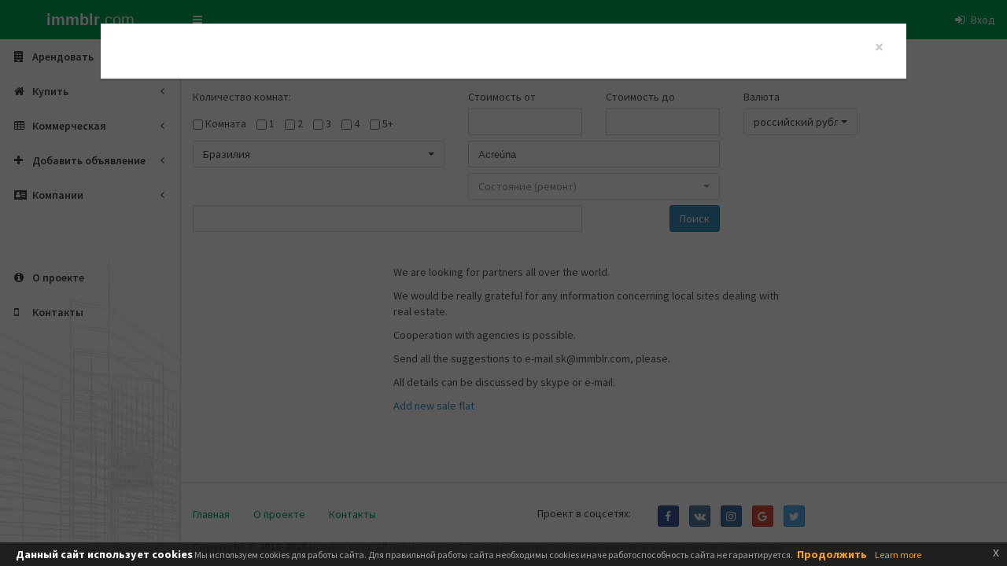

--- FILE ---
content_type: text/html; charset=UTF-8
request_url: https://immblr.com/ru/appartment/sale/flat/?f%5Bcountry%5D=%D0%91%D1%80%D0%B0%D0%B7%D0%B8%D0%BB%D0%B8%D1%8F&f%5Bcoid%5D=43&f%5Bcity%5D=Acre%C3%BAna%2C%20Estado%20de%20Goi%C3%A1s&f%5Bciid%5D=5155834
body_size: 174569
content:
<!DOCTYPE html>
<html lang="ru">
<head>
    <meta charset="utf-8">
    <meta http-equiv="X-UA-Compatible" content="IE=edge">
                                                <meta name="description" content="Объявления о продаже квартиры или комнаты в  Бразилия Acreúna, Estado de Goiás. Купить квартиру . Объявление о продаже квартиры стоимостью Стоимостью  ">
    <meta name="keywords" content="Купить, продажа квартира, объявление, продать квартиру, продать комнату, ,  Бразилия Acreúna, Estado de Goiás, недвижимость в продажу, список, ,хочу купить, купить, бесплатное объявление, платное объявление, недвижимость, продать квартиру">
    <meta name="subject" content="Купить квартиру. Купить квартиру   Бразилия Acreúna, Estado de Goiás. Стоимостью   Купить квартиру или комнату. Продажа квартиры. Объявления о продаже квартир. Продам недвижимость. Продать квартиру или комнату в  Бразилия Acreúna, Estado de Goiás. Объявления о продаже недвижимости.">
    <meta name="title" content="Купить квартиру. Купить квартиру   Бразилия Acreúna, Estado de Goiás. Стоимостью   Купить квартиру или комнату. Продажа квартиры. Объявления о продаже квартир. Продам недвижимость. Продать квартиру или комнату в  Бразилия Acreúna, Estado de Goiás. Объявления о продаже недвижимости.">

    <meta name="robots" content="index,all">
    <meta name="document-state" content="dynamic">
    <meta name="author" content="immblr.com company">
    <meta name="generator" content="Kuznetsov Sergey">
    <meta name="copyright" content="immblr.com. Copyright 2026">
    <meta name="revisit" content="1">
    <meta http-equiv="Cache-Control" content="max-age=2678400, must-revalidate">

    <title>Купить квартиру. Купить квартиру   Бразилия Acreúna, Estado de Goiás. Стоимостью   Купить квартиру или комнату. Продажа квартиры. Объявления о продаже квартир. Продам недвижимость. Продать квартиру или комнату в  Бразилия Acreúna, Estado de Goiás. Объявления о продаже недвижимости. | immblr.com</title>
    <!-- Tell the browser to be responsive to screen width -->
    <meta content="width=device-width, initial-scale=1, maximum-scale=1, user-scalable=no, shrink-to-fit=no" name="viewport">



    <link rel="manifest" href="/manifest.json">

    <meta name="mobile-web-app-capable" content="yes">
    <meta name="apple-mobile-web-app-capable" content="yes">
    <meta name="application-name" content="immblr">
    <meta name="apple-mobile-web-app-title" content="immblr">
    <meta name="theme-color" content="#00a65a">
    <meta name="msapplication-navbutton-color" content="#00a65a">
    <meta name="apple-mobile-web-app-status-bar-style" content="black-translucent">
    <meta name="msapplication-starturl" content="/">
        
                    <script>
            if ('serviceWorker' in navigator) {
                navigator.serviceWorker.register('/sw.js?v3', {
                    scope: '.' // <--- THIS BIT IS REQUIRED
                }).then(function(registration) {
                    // Registration was successful
                    console.log('ServiceWorker registration successful with scope: ', registration.scope);
                }, function(err) {
                    // registration failed :(
                    console.log('ServiceWorker registration failed: ', err);
                });
            }
            //            if ('serviceWorker' in navigator) {
            //                window.addEventListener('load', function() {
            //                    navigator.serviceWorker.register('/sw.js').then(
            //                    function(registration) {
            //                        // Registration was successful
            //                        console.log('ServiceWorker registration successful with scope: ', registration.scope); },
            //                    function(err) {
            //                        // registration failed :(
            //                        console.log('ServiceWorker registration failed: ', err);
            //                    });
            //                });
            //
            //                window.addEventListener("beforeinstallprompt", function(e) {
            //                    // log the platforms provided as options in an install prompt
            //                    console.log(e.platforms); // e.g., ["web", "android", "windows"]
            //                    e.userChoice.then(function(outcome) {
            //                        console.log(outcome); // either "accepted" or "dismissed"
            //                    }, handleError);
            //                });
            //
            //            }
        </script>
    
        <!-- Bootstrap core CSS -->
    <link href="/assets/lib/bootstrap/dist/css/bootstrap.min.css" rel="stylesheet">
    <!-- Font Awesome -->
    <link rel="stylesheet" href="/assets/lib/font-awesome/css/font-awesome.min.css">
    <!-- IE10 viewport hack for Surface/desktop Windows 8 bug -->
    <link href="/assets/css/ie10-viewport-bug-workaround.css" rel="stylesheet">
    <!-- Ionicons -->
    <link rel="stylesheet" href="/assets/lib/Ionicons/css/ionicons.min.css">
    <!-- jvectormap -->
    <link rel="stylesheet" href="/assets/lib/jvectormap/jquery-jvectormap.css">
    <!-- Theme style -->
    <link rel="stylesheet" href="/assets/lib/admin-lte/dist/css/AdminLTE.min.css">

        <link rel="stylesheet" href="/assets/css/skin-green-light.css">
    <!-- Custom styles for this template -->
        <link rel="stylesheet" href="/assets/lib/swiper/dist/css/swiper.min.css">
    <link rel="stylesheet" href="/assets/lib/jquery-typeahead/dist/jquery.typeahead.min.css" />
            <link rel="stylesheet" href="/assets/css/bootstrap-social.css" >
    <link href="/assets/css/main.css" rel="stylesheet">
                                <meta property="og:title"              content="Купить квартиру. Купить квартиру   Бразилия Acreúna, Estado de Goiás. Стоимостью   Купить квартиру или комнату. Продажа квартиры. Объявления о продаже квартир. Продам недвижимость. Продать квартиру или комнату в  Бразилия Acreúna, Estado de Goiás. Объявления о продаже недвижимости." />
        <meta property="og:description"
              content="Объявления о продаже квартиры или комнаты в  Бразилия Acreúna, Estado de Goiás. Купить квартиру . Объявление о продаже квартиры стоимостью Стоимостью  
            " />
                    <meta property="og:image" content="https://immblr.com/assets/images/logo_white_200.png" />
            <meta property="og:image:width" content="200">
            <meta property="og:image:height" content="200">
        

                                                                                                                                                    
                             
    <!-- HTML5 Shim and Respond.js IE8 support of HTML5 elements and media queries -->
    <!--[if lt IE 9]>
    <script src="https://oss.maxcdn.com/html5shiv/3.7.3/html5shiv.min.js"></script>
    <script src="https://oss.maxcdn.com/respond/1.4.2/respond.min.js"></script>
            <!-- Google Font -->
        <link rel="stylesheet"
              href="https://fonts.googleapis.com/css?family=Source+Sans+Pro:300,400,600,700,300italic,400italic,600italic">
    <!--[endif]-->
            <style>
        .swiper-container {
            width: 100%;
            height: 200px;
            vertical-align: top;
        }
    </style>
                    <link rel="apple-touch-icon" sizes="57x57" href="/apple-icon-57x57.png">
        <link rel="apple-touch-icon" sizes="60x60" href="/apple-icon-60x60.png">
        <link rel="apple-touch-icon" sizes="72x72" href="/apple-icon-72x72.png">
        <link rel="apple-touch-icon" sizes="76x76" href="/apple-icon-76x76.png">
        <link rel="apple-touch-icon" sizes="114x114" href="/apple-icon-114x114.png">
        <link rel="apple-touch-icon" sizes="120x120" href="/apple-icon-120x120.png">
        <link rel="apple-touch-icon" sizes="144x144" href="/apple-icon-144x144.png">
        <link rel="apple-touch-icon" sizes="152x152" href="/apple-icon-152x152.png">
        <link rel="apple-touch-icon" sizes="180x180" href="/apple-icon-180x180.png">
        <link rel="icon" type="image/png" sizes="192x192"  href="/android-icon-192x192.png">
        <link rel="icon" type="image/png" sizes="32x32" href="/favicon-32x32.png">
        <link rel="icon" type="image/png" sizes="96x96" href="/favicon-96x96.png">
        <link rel="icon" type="image/png" sizes="16x16" href="/favicon-16x16.png">
        <link rel="manifest" href="/manifest.json">
        <meta name="msapplication-TileColor" content="#ffffff">
        <meta name="msapplication-TileImage" content="/ms-icon-144x144.png">
        <link rel="mask-icon" href="/safari-pinned-tab.svg" color="#5bbad5">
        <meta name="msapplication-TileColor" content="#da532c">
        <meta name="theme-color" content="#00a65a">
                            <script>
                (function(i,s,o,g,r,a,m){i['GoogleAnalyticsObject']=r;i[r]=i[r]||function(){
                            (i[r].q=i[r].q||[]).push(arguments)},i[r].l=1*new Date();a=s.createElement(o),
                        m=s.getElementsByTagName(o)[0];a.async=1;a.src=g;m.parentNode.insertBefore(a,m)
                })(window,document,'script','https://www.google-analytics.com/analytics.js','ga');

                ga('create', 'UA-90037118-1', 'auto');
                ga('send', 'pageview');

            </script>

            <!-- Yandex.Metrika counter -->
            <script type="text/javascript" >
                (function(m,e,t,r,i,k,a){m[i]=m[i]||function(){(m[i].a=m[i].a||[]).push(arguments)};
                    m[i].l=1*new Date();k=e.createElement(t),a=e.getElementsByTagName(t)[0],k.async=1,k.src=r,a.parentNode.insertBefore(k,a)})
                (window, document, "script", "https://mc.yandex.ru/metrika/tag.js", "ym");

                ym(51598766, "init", {
                    id:51598766,
                    clickmap:true,
                    trackLinks:true,
                    accurateTrackBounce:true,
                    webvisor:true,
                    trackHash:true
                });
            </script>
            <noscript><div><img src="https://mc.yandex.ru/watch/51598766" style="position:absolute; left:-9999px;" alt="" /></div></noscript>
            <!-- /Yandex.Metrika counter -->
            

</head>
<body class="hold-transition skin-green-light skin-blue1 sidebar-mini eupopup eupopup-bottom eupopup-style-compact sk-desctop" >
<div class="wrapper">
    <header class="main-header">
                <!-- Logo -->
        <a href="/ru/" class="logo" title="Аренда недвижимости вовсём мире. Продажа недвижимости. 7visotok.ru">
            <!-- mini logo for sidebar mini 50x50 pixels -->
            <span class="logo-mini"><b>i</b>m
                            </span>
            <!-- logo for regular state and mobile devices -->
            <span class="logo-lg"><b>immblr</b>.com</span>
        </a>
                <!-- Header Navbar: style can be found in header.less -->
        <nav class="navbar navbar-static-top">
            <!-- Sidebar toggle button-->
            <a href="#" class="sidebar-toggle" data-toggle="push-menu" role="button">
                <span class="sr-only">Toggle navigation</span>
            </a>
            <!-- Navbar Right Menu -->
            <div class="navbar-custom-menu">
                <ul class="nav navbar-nav">
                                                                                                                                                                                                                                                                                                                                                                                                        <li class="dropdown user user-menu">
                            <a href="/login" class="dropdown-toggle sk-menu-login-form-a" data-toggle="dropdown" role="button" aria-haspopup="true" aria-expanded="false">
                                <i class="fa fa-sign-in"></i>
                                <span class="hidden-xs1">Вход</span>
                            </a>

                                                                                                                                                    <ul class="dropdown-menu">
                                <li class="sk-login-form">
                                    <div class="sk-login-form">

<form action="/login_check" method="post" data-form-submit="ajax">
            <input type="hidden" name="_csrf_token" value="uYEHE_NCUA7WIgYVZOdiPxg-yob0ZAd3D8sheCdY9Io" />
    
    <div class="form-group">
        <label for="username">Имя пользователя</label>
        <input type="text" class="form-control" id="username" name="_username" value="" required="required" placeholder="Email" />
    </div>

    <div class="form-group">
        <label for="password">Пароль</label>
        <input type="password" class="form-control" id="password" name="_password" required="required" />
    </div>

    <div class="checkbox">
        <label for="remember_me">
        <input type="checkbox" id="remember_me" name="_remember_me" value="on" /> Запомнить меня
        </label>
    </div>


    <div class="row">
        <div class="col-xs-6 col-sm-6 col-md-6 col-lg-6">
            <input type="submit" id="_submit" name="_submit" value="Войти" />
        </div>
        <div class="col-xs-6 col-sm-6 col-md-6 col-lg-6 text-right">
            <a href="/ru/register/">Регистрация</a>
        </div>
    </div>
</form>
    <div>
        <div>
            <hr />
        </div>
                                                                                                                                                    
                                                                                    
                                                                                                                                                                                                                                                                                                                                                    
    
    
                            
                                                                                                <ul class="list-inline">
        <li>
            <a class="btn btn-block btn-social-icon btn-facebook" href="/oauth/connect/facebook" title="Логин на сайте immblr.com через facebook">
                <span class="fa fa-facebook"></span>
            </a>
        </li>
        <li>
            <a class="btn btn-block btn-social-icon btn-vk" href="/oauth/connect/vkontakte" title="Логин на сайте immblr.com через vk">
                <span class="fa fa-vk"></span>
            </a>
        </li>
        <li>
            <a class="btn btn-block btn-social-icon btn-instagram" href="/oauth/connect/instagram" title="Логин на сайте immblr.com через instagram" >
                <span class="fa fa-instagram"></span>
            </a>
        </li>
        <li>
            <a class="btn btn-block btn-social-icon btn-google"  href="/oauth/connect/google" title="Логин на сайте immblr.com через google" >
                <span class="fa fa-google"></span>
            </a>
        </li>
        <li>
            <a class="btn btn-block btn-social-icon btn-vk"  href="/oauth/connect/mailru" title="Логин на сайте immblr.com через mail.ru" >
                <span class="fa fa-at" style="color:#ffa930;"></span>
            </a>
        </li>
        <li>
            <a class="btn btn-block btn-social-icon btn-ya"  href="/oauth/connect/yandex" title="Логин на сайте immblr.com через Yandex" >
                <span class="fa fa-ya"><img width="32" style="width: 32px; height: 32px;" src="/assets/images/ya.png"></span>
            </a>
        </li>
        <li>
            <a class="btn btn-block btn-social-icon btn-odnoklassniki"  href="/oauth/connect/odnoklassniki" title="Логин на сайте immblr.com через odnoklassniki" >
                <span class="fa fa-odnoklassniki"><img width="32" style="width: 32px; height: 32px;" src="/assets/images/ok.ico"></span>
            </a>
                                                </li>
        <li>
            <a class="btn btn-block btn-social-icon btn-twitter"  href="/oauth/connect/twitter" title="Логин на сайте immblr.com через twitter" >
                <span class="fa fa-twitter"></span>
            </a>
        </li>
    </ul>
            </div>

    <div>
        <div>
            <hr />
        </div>
        <p>
        Нажимая кнопку «Регистрация» или любую из кнопок социальных сетей Вы принимаете условия <a href="/ru/privacy/terms_of_use/?lang=ru" target="_blank" >пользовательского соглашения</a>.

</p>    </div>

    <div class="sk-mt-std">
        <div>
            <hr />
        </div>
        <a href="/ru/resetting/request">Забыли пароль? Восстановить.</a>
    </div>
</div>
                                </li>
                            </ul>
                        </li>
                                                                                                                        </ul>
            </div>

        </nav>
    </header>
    <!-- Left side column. contains the logo and sidebar -->
    <aside class="main-sidebar">
        <!-- sidebar: style can be found in sidebar.less -->
        <section class="sidebar">
                                    <!-- /.search form -->
            <!-- sidebar menu: : style can be found in sidebar.less -->
            <ul class="sidebar-menu" data-widget="tree">
                                                                                
                <li class="treeview">
                                        <a href="#">
                        <i class="fa fa-building"></i>
                        <span>Арендовать</span>
                        <span class="pull-right-container">
                                                        <i class="fa fa-angle-left pull-right"></i>
                        </span>
                    </a>
                    <ul class="treeview-menu">
                        <li><a href="/ru/appartment/rent/flat/?f%5Bcrooms%5D%5B%5D=0" title="Арендовать комнату"><i class="fa fa-circle-o"></i>комнату</a></li>
                        <li><a href="/ru/appartment/rent/flat/" title="Арендовать квартиру"><i class="fa fa-circle-o"></i>квартиру</a></li>
                        <li><a href="/ru/appartment/rent/home/" title="Арендовать дом"><i class="fa fa-circle-o"></i>дом</a></li>
                        <li>
                            <a href="/ru/appartment/rent/flat/on/map/" title="Арендовать квартиру">
                                <i class="fa fa-map-marker"></i>квартиру
                                <br>
                                <i class="fa fa-map-marker1"></i>на карте
                            </a>
                        </li>
                        <li>
                            <a href="/ru/appartment/rent/home/on/map/" title="Арендовать дом">
                                <i class="fa fa-map-marker"></i> дом
                                <br>
                                <i class="fa fa-map-marker1"></i>на карте
                            </a>
                        </li>
                                                                                                                    </ul>
                </li>

                                                                                                                                                                                            <li class="treeview">
                    <a href="#" title="Купить">
                        <i class="fa fa-home"></i>
                        <span>Купить</span>
                        <span class="pull-right-container">
                            <i class="fa fa-angle-left pull-right"></i>
                        </span>
                    </a>
                    <ul class="treeview-menu">
                        <li><a href="/ru/appartment/sale/flat/?f%5Bcrooms%5D%5B%5D=0" title="Купить долю" ><i class="fa fa-circle-o"></i>комнату</a></li>
                        <li><a href="/ru/appartment/sale/flat/" title="Купить квартиру" ><i class="fa fa-circle-o"></i>квартиру</a></li>
                        <li><a href="/ru/appartment/sale/home/" title="Купить дом" ><i class="fa fa-circle-o"></i>дом</a></li>
                        <li>
                            <a href="/ru/appartment/sale/flat/on/map/" title="Купить квартиру" >
                                <i class="fa fa-map-marker"></i>квартиру
                                <br>
                                <i class="fa fa-map-marker1"></i>на карте
                            </a>
                        </li>
                        <li>
                            <a href="/ru/appartment/sale/home/on/map/" title="Купить дом" >
                                <i class="fa fa-map-marker"></i>дом
                                <br>
                                <i class="fa fa-map-marker1"></i>на карте
                            </a>
                        </li>
                                                                                                                    </ul>
                </li>
                <li class="treeview">
                                                            <a href="#">
                        <i class="fa fa-table"></i>
                        <span>Коммерческая</span>
                        <span class="pull-right-container">
                            <i class="fa fa-angle-left pull-right"></i>
                        </span>
                    </a>
                    <ul class="treeview-menu">
                                                                                                                                                                                                                        <li><a href="/ru/commercial/type/rent_or_buy/" title="Коммерческая недвижимость аренда или покупка"><i class="fa fa-circle-o"></i> Аренда или покупка</a></li>

                        <li>
                            <a href="/ru/business-center/"><i class="fa fa-circle-o"></i> Бизнес центры</a>
                        </li>
                        <li>
                            <a href="/ru/business-center/new"><i class="fa fa-circle-o"></i> Добавить БЦ</a>
                        </li>
                   </ul>
                </li>
                <li class="treeview">
                    <a href="#">
                        <i class="fa fa-plus"></i>
                        <span>Добавить объявление</span>
                        <span class="pull-right-container">
                            <i class="fa fa-angle-left pull-right"></i>
                        </span>
                    </a>
                    <ul class="treeview-menu">
                        <li>
                            <a href="/ru/appartment/sale/flat/new/">
                                <i class="fa fa-circle-o text-green"></i>Продам квартиру
                            </a>
                        </li>
                        <li>
                                                        <a href="/ru/appartment/sale/home/new/">
                                <i class="fa fa-circle-o text-green"></i>Продам дом
                            </a>
                        </li>
                        <li>
                                                        <a href="/ru/appartment/rent/flat/new/">
                                <i class="fa fa-circle-o text-green"></i>Сдам квартиру в аренду
                            </a>
                        </li>
                        <li>
                                                        <a href="/ru/appartment/rent/home/new/">
                                <i class="fa fa-circle-o text-green"></i>Сдам дом в аренду
                            </a>
                        </li>
                        <li>
                            <a href="/ru/commercial/type/adv/">
                                <i class="fa fa-circle-o text-green"></i>Коммерческая
                            </a>
                        </li>
                    </ul>
                </li>
                <li class="treeview">
                    <a href="#">
                        <i class="fa fa-address-card"></i>
                        <span>Компании</span>
                        <span class="pull-right-container">
                            <i class="fa fa-angle-left pull-right"></i>
                        </span>
                    </a>
                    <ul class="treeview-menu">
                        <li>
                            <a href="/ru/company/">Компании</a>
                        </li>
                                                <li>
                            <a href="/ru/company/new/">Добавить компанию</a>
                        </li>
                    </ul>
                </li>
                                                                                                                                        
                                                                                                                                                                                                                                                                                                                                                                                                                                                                                                                
                <li class="header"><hr></li>
                <li><a href="/ru/about"><i class="fa fa-info-circle "></i> <span>О проекте</span></a></li>
                <li><a href="/ru/contacts"><i class="fa fa-mobile-phone "></i> <span>Контакты</span></a></li>
                
                                                                                            </ul>
            <div data-adv="1" data-adv-unique="0" data-adv-initialized="0" data-adv-uuid="" data-adv-t="" data-adv-position="under_menu_max_h_400_1" data-adv-width="" data-adv-height="" data-adv-auto="1" ></div>
            <div data-adv="1" data-adv-unique="0" data-adv-uuid="" data-adv-t="" data-adv-position="under_menu_max_h_400_2" data-adv-width="" data-adv-height="" data-adv-auto="0" ></div>
        </section>
        <!-- /.sidebar -->
    </aside>
    <div id="sk-default-city"></div>
            <!-- Content Wrapper. Contains page content -->
        <div class="content-wrapper" >
            <!-- Content Header (Page header) -->
            <section class="content-header">
                <h1>Купить квартиру</h1>
                                                                                                                                                    </section>
                                                            <!-- Main content -->
            <section class="content">
                <div class="row sk-appartment-container sk-list">
    <div class="col-xs-12 col-sm-12 col-md-12 col-lg-12">
        <form name="f" method="post" action="https://immblr.com/ru/appartment/sale/flat/?f%5Bciid%5D=5155834&amp;f%5Bcity%5D=Acre%C3%BAna%2C%20Estado%20de%20Goi%C3%A1s&amp;f%5Bcoid%5D=43&amp;f%5Bcountry%5D=%D0%91%D1%80%D0%B0%D0%B7%D0%B8%D0%BB%D0%B8%D1%8F" class="sk-form-index-sale form-horizontal1 form-inline" data-form-submit="ajax" data-history="1" data-format="html" data-uniue-id="sk-appmnt-sale-list">

                <div class="row sk-appartment-filter filter0">
            <div class="col-xs-12 col-sm-4 col-md-4 col-lg-4 sk-mt-7">
                <p>Количество комнат: </p>
                                <div class="form-group checkbox sk-display-inline">
                    <input type="checkbox" id="f_crooms_0" name="f[crooms][]" class="form-control1" value="0" />
                    <label class="sk-checkbox-lbl control-label1 col-xs1-5" for="f_crooms_0">Комната</label>
                </div>
                                <div class="form-group checkbox sk-display-inline">
                    <input type="checkbox" id="f_crooms_1" name="f[crooms][]" class="form-control1" value="1" />
                    <label class="sk-checkbox-lbl control-label1 col-xs1-5" for="f_crooms_1">1</label>
                </div>
                                <div class="form-group checkbox sk-display-inline">
                    <input type="checkbox" id="f_crooms_2" name="f[crooms][]" class="form-control1" value="2" />
                    <label class="sk-checkbox-lbl control-label1 col-xs1-5" for="f_crooms_2">2</label>
                </div>
                                <div class="form-group checkbox sk-display-inline">
                    <input type="checkbox" id="f_crooms_3" name="f[crooms][]" class="form-control1" value="3" />
                    <label class="sk-checkbox-lbl control-label1 col-xs1-5" for="f_crooms_3">3</label>
                </div>
                                <div class="form-group checkbox sk-display-inline">
                    <input type="checkbox" id="f_crooms_4" name="f[crooms][]" class="form-control1" value="4" />
                    <label class="sk-checkbox-lbl control-label1 col-xs1-5" for="f_crooms_4">4</label>
                </div>
                                <div class="form-group checkbox sk-display-inline">
                    <input type="checkbox" id="f_crooms_5" name="f[crooms][]" class="form-control1" value="5" />
                    <label class="sk-checkbox-lbl control-label1 col-xs1-5" for="f_crooms_5">5+</label>
                </div>
                            </div>
                                    <div class="col-xs-12 col-sm-6 col-md-6 col-lg-6 sk-mt-7">
                <div class="row">
                    <div class="col-xs-12 col-sm-4 col-md-4 col-lg-4">
                        <label class="control-label1 col-xs1-5" for="f_costfrom">Стоимость от</label>
                        <input type="text" id="f_costfrom" name="f[costfrom]" class="form-control text-right" data-inputmask="&#039;alias&#039;: &#039;numeric&#039;, &#039;allowPlus&#039;: false, &#039;allowMinus&#039;: false" />
                    </div>
                    <div class="col-xs-12 col-sm-4 col-md-4 col-lg-4">
                        <label class="control-label1 col-xs1-5" for="f_costto">Стоимость до</label>
                        <input type="text" id="f_costto" name="f[costto]" class="form-control text-right" data-inputmask="&#039;alias&#039;: &#039;numeric&#039;, &#039;allowPlus&#039;: false, &#039;allowMinus&#039;: false" />
                    </div>
                    <div class="col-xs-12 col-sm-4 col-md-4 col-lg-4">
                        <label>Валюта</label>
                        <select id="f_cvalue" name="f[cvalue]" class="form-control sk-select-plugin sk-fc-money-val"><option value="USD">доллар США</option><option value="EUR">евро</option><option value="RUB" selected="selected">российский рубль</option><option disabled="disabled">-------------------</option><option value="ZWD">Доллар Зимбабве</option><option value="LSL">Лоти</option><option value="SVC">Сальвадорский колон</option><option value="AUD">австралийский доллар</option><option value="AZN">азербайджанский манат</option><option value="ALL">албанский лек</option><option value="DZD">алжирский динар</option><option value="AOA">ангольская кванза</option><option value="ARS">аргентинский песо</option><option value="AMD">армянский драм</option><option value="AWG">арубанский флорин</option><option value="AFN">афгани</option><option value="BSD">багамский доллар</option><option value="BDT">бангладешская така</option><option value="BBD">барбадосский доллар</option><option value="BHD">бахрейнский динар</option><option value="BZD">белизский доллар</option><option value="BYN">белорусский рубль</option><option value="BMD">бермудский доллар</option><option value="BGN">болгарский лев</option><option value="BOB">боливийский боливиано</option><option value="BWP">ботсванская пула</option><option value="BRL">бразильский реал</option><option value="GBP">британский фунт стерлингов</option><option value="BND">брунейский доллар</option><option value="BIF">бурундийский франк</option><option value="BTN">бутанский нгултрум</option><option value="VUV">вату Вануату</option><option value="HUF">венгерский форинт</option><option value="VEF">венесуэльский боливар (2008–2018)</option><option value="XCD">восточно-карибский доллар</option><option value="VND">вьетнамский донг</option><option value="HTG">гаитянский гурд</option><option value="GYD">гайанский доллар</option><option value="GMD">гамбийский даласи</option><option value="GHS">ганский седи</option><option value="GTQ">гватемальский кетсаль</option><option value="GNF">гвинейский франк</option><option value="GIP">гибралтарский фунт</option><option value="HNL">гондурасская лемпира</option><option value="HKD">гонконгский доллар</option><option value="GEL">грузинский лари</option><option value="DKK">датская крона</option><option value="AED">дирхам ОАЭ</option><option value="STD">добра Сан-Томе и Принсипи (1977–2017)</option><option value="NAD">доллар Намибии</option><option value="KYD">доллар Островов Кайман</option><option value="SBD">доллар Соломоновых Островов</option><option value="TTD">доллар Тринидада и Тобаго</option><option value="FJD">доллар Фиджи</option><option value="DOP">доминиканский песо</option><option value="EGP">египетский фунт</option><option value="ZMW">замбийская квача</option><option value="INR">индийская рупия</option><option value="IDR">индонезийская рупия</option><option value="JOD">иорданский динар</option><option value="IQD">иракский динар</option><option value="IRR">иранский риал</option><option value="ISK">исландская крона</option><option value="YER">йеменский риал</option><option value="KZT">казахский тенге</option><option value="KHR">камбоджийский риель</option><option value="CAD">канадский доллар</option><option value="QAR">катарский риал</option><option value="KES">кенийский шиллинг</option><option value="PGK">кина Папуа – Новой Гвинеи</option><option value="KGS">киргизский сом</option><option value="CNY">китайский юань</option><option value="COP">колумбийский песо</option><option value="KMF">коморский франк</option><option value="BAM">конвертируемая марка Боснии и Герцеговины</option><option value="CDF">конголезский франк</option><option value="CRC">костариканский колон</option><option value="CUC">кубинский конвертируемый песо</option><option value="CUP">кубинский песо</option><option value="KWD">кувейтский динар</option><option value="LAK">лаосский кип</option><option value="SLL">леоне</option><option value="LRD">либерийский доллар</option><option value="LBP">ливанский фунт</option><option value="LYD">ливийский динар</option><option value="MUR">маврикийская рупия</option><option value="MRO">мавританская угия (1973–2017)</option><option value="MKD">македонский денар</option><option value="MWK">малавийская квача</option><option value="MGA">малагасийский ариари</option><option value="MYR">малайзийский ринггит</option><option value="MVR">мальдивская руфия</option><option value="MAD">марокканский дирхам</option><option value="MXN">мексиканский песо</option><option value="MZN">мозамбикский метикал</option><option value="MDL">молдавский лей</option><option value="MNT">монгольский тугрик</option><option value="MMK">мьянманский кьят</option><option value="NPR">непальская рупия</option><option value="NGN">нигерийская найра</option><option value="ANG">нидерландский антильский гульден</option><option value="NIO">никарагуанская кордоба</option><option value="NZD">новозеландский доллар</option><option value="ILS">новый израильский шекель</option><option value="TWD">новый тайваньский доллар</option><option value="TMT">новый туркменский манат</option><option value="NOK">норвежская крона</option><option value="OMR">оманский риал</option><option value="PKR">пакистанская рупия</option><option value="PAB">панамский бальбоа</option><option value="PYG">парагвайский гуарани</option><option value="MOP">патака Макао</option><option value="PEN">перуанский соль</option><option value="PLN">польский злотый</option><option value="RON">румынский лей</option><option value="WST">самоанская тала</option><option value="SAR">саудовский риял</option><option value="SZL">свазилендский лилангени</option><option value="KPW">северокорейская вона</option><option value="SCR">сейшельская рупия</option><option value="RSD">сербский динар</option><option value="SGD">сингапурский доллар</option><option value="SYP">сирийский фунт</option><option value="SOS">сомалийский шиллинг</option><option value="SDG">суданский фунт</option><option value="SRD">суринамский доллар</option><option value="TJS">таджикский сомони</option><option value="THB">таиландский бат</option><option value="TZS">танзанийский шиллинг</option><option value="TOP">тонганская паанга</option><option value="TND">тунисский динар</option><option value="TRY">турецкая лира</option><option value="UGX">угандийский шиллинг</option><option value="UZS">узбекский сум</option><option value="UAH">украинская гривна</option><option value="UYU">уругвайский песо</option><option value="PHP">филиппинский песо</option><option value="DJF">франк Джибути</option><option value="XAF">франк КФА BEAC</option><option value="XOF">франк КФА ВСЕАО</option><option value="RWF">франк Руанды</option><option value="XPF">французский тихоокеанский франк</option><option value="FKP">фунт Фолклендских островов</option><option value="SHP">фунт острова Святой Елены</option><option value="HRK">хорватская куна</option><option value="CZK">чешская крона</option><option value="CLP">чилийский песо</option><option value="SEK">шведская крона</option><option value="CHF">швейцарский франк</option><option value="LKR">шри-ланкийская рупия</option><option value="ERN">эритрейская накфа</option><option value="CVE">эскудо Кабо-Верде</option><option value="ETB">эфиопский быр</option><option value="ZAR">южноафриканский рэнд</option><option value="KRW">южнокорейская вона</option><option value="JMD">ямайский доллар</option><option value="JPY">японская иена</option></select>
                    </div>
                </div>
            </div>
        </div>
        <div class="row sk-appartment-filter filter1">
            <div class="col-xs-12 col-sm-4 col-md-4 col-lg-4 sk-mt-7">
                                
                    <input type="hidden" id="f_country" name="f[country]" data-id="43" class="form-control sk-select-plugin1" data-provide1="typeahead" data-fill1="#f_coid" data-http1="/geo/countries/" data-source-default1="[]" data-source1="[]" value="Бразилия" />
                    <select id="f_coid" name="f[coid]" class="form-control  sk-select-plugin" data-text-to="#f_country"><option value="">Выберите страну</option><option value="19" class="sk-country_19" data-code="AU" data-id="19">Австралия</option><option value="20" class="sk-country_20" data-code="AT" data-id="20">Австрия</option><option value="5" class="sk-country_5" data-code="AZ" data-id="5">Азербайджан</option><option value="21" class="sk-country_21" data-code="AL" data-id="21">Албания</option><option value="22" class="sk-country_22" data-code="DZ" data-id="22">Алжир</option><option value="23" class="sk-country_23" data-code="AS" data-id="23">Американское Самоа</option><option value="24" class="sk-country_24" data-code="AI" data-id="24">Ангилья</option><option value="25" class="sk-country_25" data-code="AO" data-id="25">Ангола</option><option value="26" class="sk-country_26" data-code="AD" data-id="26">Андорра</option><option value="27" class="sk-country_27" data-code="AG" data-id="27">Антигуа и Барбуда</option><option value="28" class="sk-country_28" data-code="AR" data-id="28">Аргентина</option><option value="6" class="sk-country_6" data-code="AM" data-id="6">Армения</option><option value="29" class="sk-country_29" data-code="AW" data-id="29">Аруба</option><option value="30" class="sk-country_30" data-code="AF" data-id="30">Афганистан</option><option value="31" class="sk-country_31" data-code="BS" data-id="31">Багамы</option><option value="32" class="sk-country_32" data-code="BD" data-id="32">Бангладеш</option><option value="33" class="sk-country_33" data-code="BB" data-id="33">Барбадос</option><option value="34" class="sk-country_34" data-code="BH" data-id="34">Бахрейн</option><option value="3" class="sk-country_3" data-code="BY" data-id="3">Беларусь</option><option value="35" class="sk-country_35" data-code="BZ" data-id="35">Белиз</option><option value="36" class="sk-country_36" data-code="BE" data-id="36">Бельгия</option><option value="37" class="sk-country_37" data-code="BJ" data-id="37">Бенин</option><option value="38" class="sk-country_38" data-code="BM" data-id="38">Бермуды</option><option value="39" class="sk-country_39" data-code="BG" data-id="39">Болгария</option><option value="40" class="sk-country_40" data-code="BO" data-id="40">Боливия</option><option value="235" class="sk-country_235" data-code="BQ" data-id="235">Бонайре, Синт-Эстатиус и Саба</option><option value="41" class="sk-country_41" data-code="BA" data-id="41">Босния и Герцеговина</option><option value="42" class="sk-country_42" data-code="BW" data-id="42">Ботсвана</option><option value="43" class="sk-country_43" data-code="BR" data-id="43" selected="selected">Бразилия</option><option value="44" class="sk-country_44" data-code="BN" data-id="44">Бруней-Даруссалам</option><option value="45" class="sk-country_45" data-code="BF" data-id="45">Буркина-Фасо</option><option value="46" class="sk-country_46" data-code="BI" data-id="46">Бурунди</option><option value="47" class="sk-country_47" data-code="BT" data-id="47">Бутан</option><option value="48" class="sk-country_48" data-code="VU" data-id="48">Вануату</option><option value="233" class="sk-country_233" data-code="VA" data-id="233">Ватикан</option><option value="49" class="sk-country_49" data-code="GB" data-id="49">Великобритания</option><option value="50" class="sk-country_50" data-code="HU" data-id="50">Венгрия</option><option value="51" class="sk-country_51" data-code="VE" data-id="51">Венесуэла</option><option value="52" class="sk-country_52" data-code="VG" data-id="52">Виргинские острова, Британские</option><option value="53" class="sk-country_53" data-code="VI" data-id="53">Виргинские острова, США</option><option value="54" class="sk-country_54" data-code="TL" data-id="54">Восточный Тимор</option><option value="55" class="sk-country_55" data-code="VN" data-id="55">Вьетнам</option><option value="56" class="sk-country_56" data-code="GA" data-id="56">Габон</option><option value="57" class="sk-country_57" data-code="HT" data-id="57">Гаити</option><option value="58" class="sk-country_58" data-code="GY" data-id="58">Гайана</option><option value="59" class="sk-country_59" data-code="GM" data-id="59">Гамбия</option><option value="60" class="sk-country_60" data-code="GH" data-id="60">Гана</option><option value="61" class="sk-country_61" data-code="GP" data-id="61">Гваделупа</option><option value="62" class="sk-country_62" data-code="GT" data-id="62">Гватемала</option><option value="63" class="sk-country_63" data-code="GN" data-id="63">Гвинея</option><option value="64" class="sk-country_64" data-code="GW" data-id="64">Гвинея-Бисау</option><option value="65" class="sk-country_65" data-code="DE" data-id="65">Германия</option><option value="66" class="sk-country_66" data-code="GI" data-id="66">Гибралтар</option><option value="67" class="sk-country_67" data-code="HN" data-id="67">Гондурас</option><option value="68" class="sk-country_68" data-code="HK" data-id="68">Гонконг</option><option value="69" class="sk-country_69" data-code="GD" data-id="69">Гренада</option><option value="70" class="sk-country_70" data-code="GL" data-id="70">Гренландия</option><option value="71" class="sk-country_71" data-code="GR" data-id="71">Греция</option><option value="7" class="sk-country_7" data-code="GE" data-id="7">Грузия</option><option value="72" class="sk-country_72" data-code="GU" data-id="72">Гуам</option><option value="73" class="sk-country_73" data-code="DK" data-id="73">Дания</option><option value="231" class="sk-country_231" data-code="DJ" data-id="231">Джибути</option><option value="74" class="sk-country_74" data-code="DM" data-id="74">Доминика</option><option value="75" class="sk-country_75" data-code="DO" data-id="75">Доминиканская Республика</option><option value="76" class="sk-country_76" data-code="EG" data-id="76">Египет</option><option value="77" class="sk-country_77" data-code="ZM" data-id="77">Замбия</option><option value="78" class="sk-country_78" data-code="EH" data-id="78">Западная Сахара</option><option value="79" class="sk-country_79" data-code="ZW" data-id="79">Зимбабве</option><option value="8" class="sk-country_8" data-code="IL" data-id="8">Израиль</option><option value="80" class="sk-country_80" data-code="IN" data-id="80">Индия</option><option value="81" class="sk-country_81" data-code="ID" data-id="81">Индонезия</option><option value="82" class="sk-country_82" data-code="JO" data-id="82">Иордания</option><option value="83" class="sk-country_83" data-code="IQ" data-id="83">Ирак</option><option value="84" class="sk-country_84" data-code="IR" data-id="84">Иран</option><option value="85" class="sk-country_85" data-code="IE" data-id="85">Ирландия</option><option value="86" class="sk-country_86" data-code="IS" data-id="86">Исландия</option><option value="87" class="sk-country_87" data-code="ES" data-id="87">Испания</option><option value="88" class="sk-country_88" data-code="IT" data-id="88">Италия</option><option value="89" class="sk-country_89" data-code="YE" data-id="89">Йемен</option><option value="90" class="sk-country_90" data-code="CV" data-id="90">Кабо-Верде</option><option value="4" class="sk-country_4" data-code="KZ" data-id="4">Казахстан</option><option value="91" class="sk-country_91" data-code="KH" data-id="91">Камбоджа</option><option value="92" class="sk-country_92" data-code="CM" data-id="92">Камерун</option><option value="10" class="sk-country_10" data-code="CA" data-id="10">Канада</option><option value="93" class="sk-country_93" data-code="QA" data-id="93">Катар</option><option value="94" class="sk-country_94" data-code="KE" data-id="94">Кения</option><option value="95" class="sk-country_95" data-code="CY" data-id="95">Кипр</option><option value="96" class="sk-country_96" data-code="KI" data-id="96">Кирибати</option><option value="97" class="sk-country_97" data-code="CN" data-id="97">Китай</option><option value="98" class="sk-country_98" data-code="CO" data-id="98">Колумбия</option><option value="99" class="sk-country_99" data-code="KM" data-id="99">Коморы</option><option value="100" class="sk-country_100" data-code="CG" data-id="100">Конго</option><option value="101" class="sk-country_101" data-code="CD" data-id="101">Конго, демократическая республика</option><option value="102" class="sk-country_102" data-code="CR" data-id="102">Коста-Рика</option><option value="103" class="sk-country_103" data-code="CI" data-id="103">Кот д`Ивуар</option><option value="104" class="sk-country_104" data-code="CU" data-id="104">Куба</option><option value="105" class="sk-country_105" data-code="KW" data-id="105">Кувейт</option><option value="11" class="sk-country_11" data-code="KG" data-id="11">Кыргызстан</option><option value="138" class="sk-country_138" data-code="CW" data-id="138">Кюрасао</option><option value="106" class="sk-country_106" data-code="LA" data-id="106">Лаос</option><option value="12" class="sk-country_12" data-code="LV" data-id="12">Латвия</option><option value="107" class="sk-country_107" data-code="LS" data-id="107">Лесото</option><option value="108" class="sk-country_108" data-code="LR" data-id="108">Либерия</option><option value="109" class="sk-country_109" data-code="LB" data-id="109">Ливан</option><option value="110" class="sk-country_110" data-code="LY" data-id="110">Ливия</option><option value="13" class="sk-country_13" data-code="LT" data-id="13">Литва</option><option value="111" class="sk-country_111" data-code="LI" data-id="111">Лихтенштейн</option><option value="112" class="sk-country_112" data-code="LU" data-id="112">Люксембург</option><option value="113" class="sk-country_113" data-code="MU" data-id="113">Маврикий</option><option value="114" class="sk-country_114" data-code="MR" data-id="114">Мавритания</option><option value="115" class="sk-country_115" data-code="MG" data-id="115">Мадагаскар</option><option value="116" class="sk-country_116" data-code="MO" data-id="116">Макао</option><option value="117" class="sk-country_117" data-code="MK" data-id="117">Македония</option><option value="118" class="sk-country_118" data-code="MW" data-id="118">Малави</option><option value="119" class="sk-country_119" data-code="MY" data-id="119">Малайзия</option><option value="120" class="sk-country_120" data-code="ML" data-id="120">Мали</option><option value="121" class="sk-country_121" data-code="MV" data-id="121">Мальдивы</option><option value="122" class="sk-country_122" data-code="MT" data-id="122">Мальта</option><option value="123" class="sk-country_123" data-code="MA" data-id="123">Марокко</option><option value="124" class="sk-country_124" data-code="MQ" data-id="124">Мартиника</option><option value="125" class="sk-country_125" data-code="MH" data-id="125">Маршалловы Острова</option><option value="126" class="sk-country_126" data-code="MX" data-id="126">Мексика</option><option value="127" class="sk-country_127" data-code="FM" data-id="127">Микронезия, федеративные штаты</option><option value="128" class="sk-country_128" data-code="MZ" data-id="128">Мозамбик</option><option value="15" class="sk-country_15" data-code="MD" data-id="15">Молдова</option><option value="129" class="sk-country_129" data-code="MC" data-id="129">Монако</option><option value="130" class="sk-country_130" data-code="MN" data-id="130">Монголия</option><option value="131" class="sk-country_131" data-code="MS" data-id="131">Монтсеррат</option><option value="132" class="sk-country_132" data-code="MM" data-id="132">Мьянма</option><option value="133" class="sk-country_133" data-code="NA" data-id="133">Намибия</option><option value="134" class="sk-country_134" data-code="NR" data-id="134">Науру</option><option value="135" class="sk-country_135" data-code="NP" data-id="135">Непал</option><option value="136" class="sk-country_136" data-code="NE" data-id="136">Нигер</option><option value="137" class="sk-country_137" data-code="NG" data-id="137">Нигерия</option><option value="139" class="sk-country_139" data-code="NL" data-id="139">Нидерланды</option><option value="140" class="sk-country_140" data-code="NI" data-id="140">Никарагуа</option><option value="141" class="sk-country_141" data-code="NU" data-id="141">Ниуэ</option><option value="142" class="sk-country_142" data-code="NZ" data-id="142">Новая Зеландия</option><option value="143" class="sk-country_143" data-code="NC" data-id="143">Новая Каледония</option><option value="144" class="sk-country_144" data-code="NO" data-id="144">Норвегия</option><option value="145" class="sk-country_145" data-code="AE" data-id="145">Объединенные Арабские Эмираты</option><option value="146" class="sk-country_146" data-code="OM" data-id="146">Оман</option><option value="147" class="sk-country_147" data-code="IM" data-id="147">Остров Мэн</option><option value="148" class="sk-country_148" data-code="NF" data-id="148">Остров Норфолк</option><option value="149" class="sk-country_149" data-code="KY" data-id="149">Острова Кайман</option><option value="150" class="sk-country_150" data-code="CK" data-id="150">Острова Кука</option><option value="151" class="sk-country_151" data-code="TC" data-id="151">Острова Теркс и Кайкос</option><option value="152" class="sk-country_152" data-code="PK" data-id="152">Пакистан</option><option value="153" class="sk-country_153" data-code="PW" data-id="153">Палау</option><option value="154" class="sk-country_154" data-code="PS" data-id="154">Палестинская автономия</option><option value="155" class="sk-country_155" data-code="PA" data-id="155">Панама</option><option value="156" class="sk-country_156" data-code="PG" data-id="156">Папуа - Новая Гвинея</option><option value="157" class="sk-country_157" data-code="PY" data-id="157">Парагвай</option><option value="158" class="sk-country_158" data-code="PE" data-id="158">Перу</option><option value="159" class="sk-country_159" data-code="PN" data-id="159">Питкерн</option><option value="160" class="sk-country_160" data-code="PL" data-id="160">Польша</option><option value="161" class="sk-country_161" data-code="PT" data-id="161">Португалия</option><option value="162" class="sk-country_162" data-code="PR" data-id="162">Пуэрто-Рико</option><option value="163" class="sk-country_163" data-code="RE" data-id="163">Реюньон</option><option value="1" class="sk-country_1" data-code="RU" data-id="1">Россия</option><option value="164" class="sk-country_164" data-code="RW" data-id="164">Руанда</option><option value="165" class="sk-country_165" data-code="RO" data-id="165">Румыния</option><option value="166" class="sk-country_166" data-code="SV" data-id="166">Сальвадор</option><option value="167" class="sk-country_167" data-code="WS" data-id="167">Самоа</option><option value="168" class="sk-country_168" data-code="SM" data-id="168">Сан-Марино</option><option value="169" class="sk-country_169" data-code="ST" data-id="169">Сан-Томе и Принсипи</option><option value="170" class="sk-country_170" data-code="SA" data-id="170">Саудовская Аравия</option><option value="171" class="sk-country_171" data-code="SZ" data-id="171">Свазиленд</option><option value="172" class="sk-country_172" data-code="SH" data-id="172">Святая Елена</option><option value="173" class="sk-country_173" data-code="KP" data-id="173">Северная Корея</option><option value="174" class="sk-country_174" data-code="MP" data-id="174">Северные Марианские острова</option><option value="175" class="sk-country_175" data-code="SC" data-id="175">Сейшелы</option><option value="176" class="sk-country_176" data-code="SN" data-id="176">Сенегал</option><option value="177" class="sk-country_177" data-code="VC" data-id="177">Сент-Винсент</option><option value="178" class="sk-country_178" data-code="KN" data-id="178">Сент-Китс и Невис</option><option value="179" class="sk-country_179" data-code="LC" data-id="179">Сент-Люсия</option><option value="180" class="sk-country_180" data-code="PM" data-id="180">Сент-Пьер и Микелон</option><option value="181" class="sk-country_181" data-code="RS" data-id="181">Сербия</option><option value="182" class="sk-country_182" data-code="SG" data-id="182">Сингапур</option><option value="234" class="sk-country_234" data-code="SX" data-id="234">Синт-Мартен</option><option value="183" class="sk-country_183" data-code="SY" data-id="183">Сирийская Арабская Республика</option><option value="184" class="sk-country_184" data-code="SK" data-id="184">Словакия</option><option value="185" class="sk-country_185" data-code="SI" data-id="185">Словения</option><option value="186" class="sk-country_186" data-code="SB" data-id="186">Соломоновы Острова</option><option value="187" class="sk-country_187" data-code="SO" data-id="187">Сомали</option><option value="188" class="sk-country_188" data-code="SD" data-id="188">Судан</option><option value="189" class="sk-country_189" data-code="SR" data-id="189">Суринам</option><option value="9" class="sk-country_9" data-code="US" data-id="9">США</option><option value="190" class="sk-country_190" data-code="SL" data-id="190">Сьерра-Леоне</option><option value="16" class="sk-country_16" data-code="TJ" data-id="16">Таджикистан</option><option value="191" class="sk-country_191" data-code="TH" data-id="191">Таиланд</option><option value="192" class="sk-country_192" data-code="TW" data-id="192">Тайвань</option><option value="193" class="sk-country_193" data-code="TZ" data-id="193">Танзания</option><option value="194" class="sk-country_194" data-code="TG" data-id="194">Того</option><option value="195" class="sk-country_195" data-code="TK" data-id="195">Токелау</option><option value="196" class="sk-country_196" data-code="TO" data-id="196">Тонга</option><option value="197" class="sk-country_197" data-code="TT" data-id="197">Тринидад и Тобаго</option><option value="198" class="sk-country_198" data-code="TV" data-id="198">Тувалу</option><option value="199" class="sk-country_199" data-code="TN" data-id="199">Тунис</option><option value="17" class="sk-country_17" data-code="TM" data-id="17">Туркменистан</option><option value="200" class="sk-country_200" data-code="TR" data-id="200">Турция</option><option value="201" class="sk-country_201" data-code="UG" data-id="201">Уганда</option><option value="18" class="sk-country_18" data-code="UZ" data-id="18">Узбекистан</option><option value="2" class="sk-country_2" data-code="UA" data-id="2">Украина</option><option value="202" class="sk-country_202" data-code="WF" data-id="202">Уоллис и Футуна</option><option value="203" class="sk-country_203" data-code="UY" data-id="203">Уругвай</option><option value="204" class="sk-country_204" data-code="FO" data-id="204">Фарерские острова</option><option value="205" class="sk-country_205" data-code="FJ" data-id="205">Фиджи</option><option value="206" class="sk-country_206" data-code="PH" data-id="206">Филиппины</option><option value="207" class="sk-country_207" data-code="FI" data-id="207">Финляндия</option><option value="208" class="sk-country_208" data-code="FK" data-id="208">Фолклендские острова</option><option value="209" class="sk-country_209" data-code="FR" data-id="209">Франция</option><option value="210" class="sk-country_210" data-code="GF" data-id="210">Французская Гвиана</option><option value="211" class="sk-country_211" data-code="PF" data-id="211">Французская Полинезия</option><option value="212" class="sk-country_212" data-code="HR" data-id="212">Хорватия</option><option value="213" class="sk-country_213" data-code="CF" data-id="213">Центрально-Африканская Республика</option><option value="214" class="sk-country_214" data-code="TD" data-id="214">Чад</option><option value="230" class="sk-country_230" data-code="ME" data-id="230">Черногория</option><option value="215" class="sk-country_215" data-code="CZ" data-id="215">Чехия</option><option value="216" class="sk-country_216" data-code="CL" data-id="216">Чили</option><option value="217" class="sk-country_217" data-code="CH" data-id="217">Швейцария</option><option value="218" class="sk-country_218" data-code="SE" data-id="218">Швеция</option><option value="219" class="sk-country_219" data-code="SJ" data-id="219">Шпицберген и Ян Майен</option><option value="220" class="sk-country_220" data-code="LK" data-id="220">Шри-Ланка</option><option value="221" class="sk-country_221" data-code="EC" data-id="221">Эквадор</option><option value="222" class="sk-country_222" data-code="GQ" data-id="222">Экваториальная Гвинея</option><option value="223" class="sk-country_223" data-code="ER" data-id="223">Эритрея</option><option value="14" class="sk-country_14" data-code="EE" data-id="14">Эстония</option><option value="224" class="sk-country_224" data-code="ET" data-id="224">Эфиопия</option><option value="226" class="sk-country_226" data-code="KR" data-id="226">Южная Корея</option><option value="227" class="sk-country_227" data-code="ZA" data-id="227">Южно-Африканская Республика</option><option value="232" class="sk-country_232" data-code="SS" data-id="232">Южный Судан</option><option value="228" class="sk-country_228" data-code="JM" data-id="228">Ямайка</option><option value="229" class="sk-country_229" data-code="JP" data-id="229">Япония</option></select>

            </div>
                                                                                            <div class="col-xs-12 col-sm-4 col-md-4 col-lg-4 sk-mt-7">
                <div class="typeahead__container">
                    <div class="typeahead__field">
                        <span class="typeahead__query">
                            <span class="typeahead__cancel-button"></span>
                            <input name="f[city]" type="text" value="Acreúna" data-lang="ru" data-pfeq1-elem="#f_coid" data-pfeq1="country" data-source-default="[{&quot;id&quot;:1,&quot;name&quot;:&quot;\u041c\u043e\u0441\u043a\u0432\u0430&quot;},{&quot;id&quot;:2,&quot;name&quot;:&quot;\u0421\u0430\u043d\u043a\u0442-\u041f\u0435\u0442\u0435\u0440\u0431\u0443\u0440\u0433&quot;},{&quot;id&quot;:10,&quot;name&quot;:&quot;\u0412\u043e\u043b\u0433\u043e\u0433\u0440\u0430\u0434&quot;},{&quot;id&quot;:14,&quot;name&quot;:&quot;\u0410\u0441\u0442\u0430\u043d\u0430&quot;},{&quot;id&quot;:16,&quot;name&quot;:&quot;\u0422\u0443\u0440\u0438\u043d&quot;},{&quot;id&quot;:22,&quot;name&quot;:&quot;\u0410\u0440\u0445\u0430\u043d\u0433\u0435\u043b\u044c\u0441\u043a&quot;},{&quot;id&quot;:35,&quot;name&quot;:&quot;\u0412\u0435\u043b\u0438\u043a\u0438\u0439 \u041d\u043e\u0432\u0433\u043e\u0440\u043e\u0434&quot;},{&quot;id&quot;:37,&quot;name&quot;:&quot;\u0412\u043b\u0430\u0434\u0438\u0432\u043e\u0441\u0442\u043e\u043a&quot;},{&quot;id&quot;:49,&quot;name&quot;:&quot;\u0415\u043a\u0430\u0442\u0435\u0440\u0438\u043d\u0431\u0443\u0440\u0433&quot;},{&quot;id&quot;:60,&quot;name&quot;:&quot;\u041a\u0430\u0437\u0430\u043d\u044c&quot;},{&quot;id&quot;:61,&quot;name&quot;:&quot;\u041a\u0430\u043b\u0438\u043d\u0438\u043d\u0433\u0440\u0430\u0434&quot;},{&quot;id&quot;:72,&quot;name&quot;:&quot;\u041a\u0440\u0430\u0441\u043d\u043e\u0434\u0430\u0440&quot;},{&quot;id&quot;:73,&quot;name&quot;:&quot;\u041a\u0440\u0430\u0441\u043d\u043e\u044f\u0440\u0441\u043a&quot;},{&quot;id&quot;:87,&quot;name&quot;:&quot;\u041c\u0443\u0440\u043c\u0430\u043d\u0441\u043a&quot;},{&quot;id&quot;:95,&quot;name&quot;:&quot;\u041d\u0438\u0436\u043d\u0438\u0439 \u041d\u043e\u0432\u0433\u043e\u0440\u043e\u0434&quot;},{&quot;id&quot;:99,&quot;name&quot;:&quot;\u041d\u043e\u0432\u043e\u0441\u0438\u0431\u0438\u0440\u0441\u043a&quot;},{&quot;id&quot;:104,&quot;name&quot;:&quot;\u041e\u043c\u0441\u043a&quot;},{&quot;id&quot;:119,&quot;name&quot;:&quot;\u0420\u043e\u0441\u0442\u043e\u0432-\u043d\u0430-\u0414\u043e\u043d\u0443&quot;},{&quot;id&quot;:122,&quot;name&quot;:&quot;\u0420\u044f\u0437\u0430\u043d\u044c&quot;},{&quot;id&quot;:123,&quot;name&quot;:&quot;\u0421\u0430\u043c\u0430\u0440\u0430&quot;},{&quot;id&quot;:125,&quot;name&quot;:&quot;\u0421\u0430\u0440\u0430\u0442\u043e\u0432&quot;},{&quot;id&quot;:151,&quot;name&quot;:&quot;\u0423\u0444\u0430&quot;},{&quot;id&quot;:153,&quot;name&quot;:&quot;\u0425\u0430\u0431\u0430\u0440\u043e\u0432\u0441\u043a&quot;},{&quot;id&quot;:158,&quot;name&quot;:&quot;\u0427\u0435\u043b\u044f\u0431\u0438\u043d\u0441\u043a&quot;},{&quot;id&quot;:183,&quot;name&quot;:&quot;\u0410\u043b\u043c\u0430-\u0410\u0442\u0430&quot;},{&quot;id&quot;:185,&quot;name&quot;:&quot;\u0421\u0435\u0432\u0430\u0441\u0442\u043e\u043f\u043e\u043b\u044c&quot;},{&quot;id&quot;:198,&quot;name&quot;:&quot;\u0412\u0435\u043d\u0430&quot;},{&quot;id&quot;:205,&quot;name&quot;:&quot;\u0423\u0441\u0442\u044c-\u041a\u0430\u043c\u0435\u043d\u043e\u0433\u043e\u0440\u0441\u043a&quot;},{&quot;id&quot;:220,&quot;name&quot;:&quot;Tallinn&quot;},{&quot;id&quot;:223,&quot;name&quot;:&quot;\u0414\u043e\u043d\u0435\u0446\u043a&quot;},{&quot;id&quot;:244,&quot;name&quot;:&quot;\u0412\u0438\u0442\u0435\u0431\u0441\u043a&quot;},{&quot;id&quot;:280,&quot;name&quot;:&quot;\u0425\u0430\u0440\u044c\u043a\u043e\u0432&quot;},{&quot;id&quot;:281,&quot;name&quot;:&quot;\u0411\u0440\u0435\u0441\u0442&quot;},{&quot;id&quot;:282,&quot;name&quot;:&quot;\u041c\u0438\u043d\u0441\u043a&quot;},{&quot;id&quot;:284,&quot;name&quot;:&quot;\u041a\u0430\u0440\u0430\u0433\u0430\u043d\u0434\u0430&quot;},{&quot;id&quot;:292,&quot;name&quot;:&quot;\u041e\u0434\u0435\u0441\u0441\u0430&quot;},{&quot;id&quot;:295,&quot;name&quot;:&quot;London&quot;},{&quot;id&quot;:307,&quot;name&quot;:&quot;K\u00f8benhavn&quot;},{&quot;id&quot;:314,&quot;name&quot;:&quot;\u041a\u0438\u0435\u0432&quot;},{&quot;id&quot;:320,&quot;name&quot;:&quot;Lyon&quot;},{&quot;id&quot;:361,&quot;name&quot;:&quot;\u0421\u0435\u043c\u0438\u043f\u0430\u043b\u0430\u0442\u0438\u043d\u0441\u043a&quot;},{&quot;id&quot;:377,&quot;name&quot;:&quot;\u041d\u0438\u043a\u043e\u043b\u0430\u0435\u0432&quot;},{&quot;id&quot;:392,&quot;name&quot;:&quot;\u0413\u043e\u043c\u0435\u043b\u044c&quot;},{&quot;id&quot;:420,&quot;name&quot;:&quot;Bergen&quot;},{&quot;id&quot;:437,&quot;name&quot;:&quot;Delhi&quot;},{&quot;id&quot;:455,&quot;name&quot;:&quot;\u041c\u0430\u0440\u0438\u0443\u043f\u043e\u043b\u044c&quot;},{&quot;id&quot;:467,&quot;name&quot;:&quot;\u041c\u043e\u0433\u0438\u043b\u0435\u0432&quot;},{&quot;id&quot;:536,&quot;name&quot;:&quot;\u041f\u0430\u0432\u043b\u043e\u0434\u0430\u0440&quot;},{&quot;id&quot;:538,&quot;name&quot;:&quot;\u0411\u0430\u0440\u0430\u043d\u043e\u0432\u0438\u0447\u0438&quot;},{&quot;id&quot;:552,&quot;name&quot;:&quot;\u041b\u0443\u0433\u0430\u043d\u0441\u043a&quot;},{&quot;id&quot;:628,&quot;name&quot;:&quot;\u0417\u0430\u043f\u043e\u0440\u043e\u0436\u044c\u0435&quot;},{&quot;id&quot;:649,&quot;name&quot;:&quot;\u0413\u0440\u043e\u0434\u043d\u043e&quot;},{&quot;id&quot;:650,&quot;name&quot;:&quot;\u0414\u043d\u0435\u043f\u0440&quot;},{&quot;id&quot;:691,&quot;name&quot;:&quot;\u042d\u0441\u0441\u0435\u043d&quot;},{&quot;id&quot;:703,&quot;name&quot;:&quot;Z\u00fcrich&quot;},{&quot;id&quot;:730,&quot;name&quot;:&quot;\u0422\u0430\u0440\u0430\u0437&quot;},{&quot;id&quot;:916,&quot;name&quot;:&quot;\u041a\u0440\u0438\u0432\u043e\u0439 \u0420\u043e\u0433&quot;},{&quot;id&quot;:969,&quot;name&quot;:&quot;Rotterdam&quot;},{&quot;id&quot;:1056,&quot;name&quot;:&quot;Den Haag&quot;},{&quot;id&quot;:1057,&quot;name&quot;:&quot;\u041b\u044c\u0432\u043e\u0432&quot;},{&quot;id&quot;:1107,&quot;name&quot;:&quot;\u0411\u043e\u0431\u0440\u0443\u0439\u0441\u043a&quot;},{&quot;id&quot;:2182,&quot;name&quot;:&quot;Reykjav\u00edk&quot;},{&quot;id&quot;:2480,&quot;name&quot;:&quot;G\u00f6teborg&quot;},{&quot;id&quot;:2805,&quot;name&quot;:&quot;Oslo&quot;},{&quot;id&quot;:3173,&quot;name&quot;:&quot;Zagreb&quot;},{&quot;id&quot;:3193,&quot;name&quot;:&quot;\u0428\u044b\u043c\u043a\u0435\u043d\u0442&quot;},{&quot;id&quot;:3302,&quot;name&quot;:&quot;Trondheim&quot;},{&quot;id&quot;:3810,&quot;name&quot;:&quot;Malm\u00f6&quot;},{&quot;id&quot;:4725,&quot;name&quot;:&quot;Bordeaux&quot;},{&quot;id&quot;:7279,&quot;name&quot;:&quot;\u041f\u0435\u0442\u0440\u043e\u043f\u0430\u0432\u043b\u043e\u0432\u0441\u043a&quot;},{&quot;id&quot;:9173,&quot;name&quot;:&quot;Kemer&quot;},{&quot;id&quot;:21050,&quot;name&quot;:&quot;Dublin&quot;},{&quot;id&quot;:21657,&quot;name&quot;:&quot;\u041a\u043e\u0441\u0442\u0430\u043d\u0430\u0439&quot;},{&quot;id&quot;:22168,&quot;name&quot;:&quot;Amsterdam&quot;},{&quot;id&quot;:1515634,&quot;name&quot;:&quot;Athina&quot;},{&quot;id&quot;:1516454,&quot;name&quot;:&quot;\u041c\u0430\u0434\u0440\u0438\u0434&quot;},{&quot;id&quot;:1517767,&quot;name&quot;:&quot;\u0410\u043a\u0442\u043e\u0431\u0435&quot;},{&quot;id&quot;:1518205,&quot;name&quot;:&quot;Dubrovnik&quot;},{&quot;id&quot;:1519197,&quot;name&quot;:&quot;Stavanger&quot;},{&quot;id&quot;:1905655,&quot;name&quot;:&quot;Budapest&quot;},{&quot;id&quot;:1922897,&quot;name&quot;:&quot;\u0412\u0430\u0440\u0448\u0430\u0432\u0430&quot;}]" data-http="/geo/city/" data-fill="#f_ciid" data-delay="500"  data-provide="typeahead" data-dynamic="true" class="js-typeahead js-typeahead-std form-control sk-select-plugin1  "  id="visible_appartment_cityId" autocomplete="off" placeholder="Начните вводить название города">

                                                        <input type="hidden" id="f_ciid" name="f[ciid]" class="form-control" data-typeahead="f_city" value="5155834" />
                                                    </span>
                    </div>
                </div>
                                                                                                    </div>
        </div>
        <div class="row sk-appartment-filter filter2 sk-metro hidden">
            <div class="col-xs-12 col-sm-8 col-md-8 col-lg-8 sk-mt-7">
                <select id="f_metro" name="f[metro][]" title="Выбор станции метро" placeholder="Выбор станции метро" multiple="multiple" class="form-control sk-select-plugin" liveSearch="true" data-pfeq1="city" data-pfeq1-elem="#f_city" multiple="multiple"></select>
            </div>
            <div class="col-xs-12 col-sm-2 col-md-2 col-lg-2 sk-mt-7">
                <select id="f_metrotime" name="f[metrotime]" title="Время" placeholder="Время" class="form-control sk-select-plugin"><option value=""></option><option value="1">1 мин.</option><option value="2">2 мин.</option><option value="3">3 мин.</option><option value="4">4 мин.</option><option value="5">5 мин.</option><option value="6">6 мин.</option><option value="7">7 мин.</option><option value="8">8 мин.</option><option value="9">9 мин.</option><option value="10">10 мин.</option><option value="11">11 мин.</option><option value="12">12 мин.</option><option value="13">13 мин.</option><option value="14">14 мин.</option><option value="15">15 мин.</option><option value="16">16 мин.</option><option value="17">17 мин.</option><option value="18">18 мин.</option><option value="19">19 мин.</option><option value="20">20 мин.</option><option value="21">21 мин.</option><option value="22">22 мин.</option><option value="23">23 мин.</option><option value="24">24 мин.</option><option value="25">25 мин.</option><option value="26">26 мин.</option><option value="27">27 мин.</option><option value="28">28 мин.</option><option value="29">29 мин.</option><option value="30">30 мин.</option><option value="31">31 мин.</option><option value="32">32 мин.</option><option value="33">33 мин.</option><option value="34">34 мин.</option><option value="35">35 мин.</option><option value="36">36 мин.</option><option value="37">37 мин.</option><option value="38">38 мин.</option><option value="39">39 мин.</option><option value="40">40 мин.</option><option value="41">41 мин.</option><option value="42">42 мин.</option><option value="43">43 мин.</option><option value="44">44 мин.</option><option value="45">45 мин.</option><option value="46">46 мин.</option><option value="47">47 мин.</option><option value="48">48 мин.</option><option value="49">49 мин.</option><option value="50">50 мин.</option><option value="51">51 мин.</option><option value="52">52 мин.</option><option value="53">53 мин.</option><option value="54">54 мин.</option><option value="55">55 мин.</option><option value="56">56 мин.</option><option value="57">57 мин.</option><option value="58">58 мин.</option><option value="59">59 мин.</option><option value="60">60 мин.</option><option value="61">61 мин.</option><option value="62">62 мин.</option><option value="63">63 мин.</option><option value="64">64 мин.</option><option value="65">65 мин.</option><option value="66">66 мин.</option><option value="67">67 мин.</option><option value="68">68 мин.</option><option value="69">69 мин.</option><option value="70">70 мин.</option><option value="71">71 мин.</option><option value="72">72 мин.</option><option value="73">73 мин.</option><option value="74">74 мин.</option><option value="75">75 мин.</option><option value="76">76 мин.</option><option value="77">77 мин.</option><option value="78">78 мин.</option><option value="79">79 мин.</option><option value="80">80 мин.</option><option value="81">81 мин.</option><option value="82">82 мин.</option><option value="83">83 мин.</option><option value="84">84 мин.</option><option value="85">85 мин.</option><option value="86">86 мин.</option><option value="87">87 мин.</option><option value="88">88 мин.</option><option value="89">89 мин.</option><option value="90">90 мин.</option><option value="91">91 мин.</option><option value="92">92 мин.</option><option value="93">93 мин.</option><option value="94">94 мин.</option><option value="95">95 мин.</option><option value="96">96 мин.</option><option value="97">97 мин.</option><option value="98">98 мин.</option><option value="99">99 мин.</option><option value="100">100 мин.</option><option value="101">101 мин.</option><option value="102">102 мин.</option><option value="103">103 мин.</option><option value="104">104 мин.</option><option value="105">105 мин.</option><option value="106">106 мин.</option><option value="107">107 мин.</option><option value="108">108 мин.</option><option value="109">109 мин.</option><option value="110">110 мин.</option><option value="111">111 мин.</option><option value="112">112 мин.</option><option value="113">113 мин.</option><option value="114">114 мин.</option><option value="115">115 мин.</option><option value="116">116 мин.</option><option value="117">117 мин.</option><option value="118">118 мин.</option><option value="119">119 мин.</option><option value="120">120 мин.</option><option value="121">121 мин.</option><option value="122">122 мин.</option><option value="123">123 мин.</option><option value="124">124 мин.</option><option value="125">125 мин.</option><option value="126">126 мин.</option><option value="127">127 мин.</option><option value="128">128 мин.</option><option value="129">129 мин.</option><option value="130">130 мин.</option><option value="131">131 мин.</option><option value="132">132 мин.</option><option value="133">133 мин.</option><option value="134">134 мин.</option><option value="135">135 мин.</option><option value="136">136 мин.</option><option value="137">137 мин.</option><option value="138">138 мин.</option><option value="139">139 мин.</option><option value="140">140 мин.</option><option value="141">141 мин.</option><option value="142">142 мин.</option><option value="143">143 мин.</option><option value="144">144 мин.</option><option value="145">145 мин.</option><option value="146">146 мин.</option><option value="147">147 мин.</option><option value="148">148 мин.</option><option value="149">149 мин.</option><option value="150">150 мин.</option><option value="151">151 мин.</option><option value="152">152 мин.</option><option value="153">153 мин.</option><option value="154">154 мин.</option><option value="155">155 мин.</option><option value="156">156 мин.</option><option value="157">157 мин.</option><option value="158">158 мин.</option><option value="159">159 мин.</option><option value="160">160 мин.</option><option value="161">161 мин.</option><option value="162">162 мин.</option><option value="163">163 мин.</option><option value="164">164 мин.</option><option value="165">165 мин.</option><option value="166">166 мин.</option><option value="167">167 мин.</option><option value="168">168 мин.</option><option value="169">169 мин.</option><option value="170">170 мин.</option><option value="171">171 мин.</option><option value="172">172 мин.</option><option value="173">173 мин.</option><option value="174">174 мин.</option><option value="175">175 мин.</option><option value="176">176 мин.</option><option value="177">177 мин.</option><option value="178">178 мин.</option><option value="179">179 мин.</option><option value="180">180 мин.</option><option value="181">181 мин.</option><option value="182">182 мин.</option><option value="183">183 мин.</option><option value="184">184 мин.</option><option value="185">185 мин.</option><option value="186">186 мин.</option><option value="187">187 мин.</option><option value="188">188 мин.</option><option value="189">189 мин.</option><option value="190">190 мин.</option><option value="191">191 мин.</option><option value="192">192 мин.</option><option value="193">193 мин.</option><option value="194">194 мин.</option><option value="195">195 мин.</option><option value="196">196 мин.</option><option value="197">197 мин.</option><option value="198">198 мин.</option><option value="199">199 мин.</option><option value="200">200 мин.</option></select>
            </div>
            <div class="col-xs-12 col-sm-2 col-md-2 col-lg-2 sk-mt-7">
                <select id="f_tometro" name="f[tometro]" title="До метро" placeholder="До метро" class="form-control sk-select-plugin"><option value="">До метро</option><option value="1">Пешком</option><option value="2">На машине</option></select>
            </div>
        </div>
                <div class="row sk-appartment-filter filter3 ">
            <div class="col-xs-12 col-sm-4 col-md-4 col-lg-4 sk-mt-7">

                                                            </div>
                                    <div class="col-xs-12 col-sm-4 col-md-4 col-lg-4 sk-mt-7">
                <select id="f_repair" name="f[repair]" title="Состояние (ремонт)" placeholder="Состояние (ремонт)" class="form-control sk-select-plugin"><option value=""></option><option value="1">Без ремонта</option><option value="3">Простой ремонт</option><option value="4">Евро ремонт</option><option value="5">Индивидуальный ремонт</option></select>
            </div>
            <div class="col-xs-12 col-sm-4 col-md-4 col-lg-4 sk-mt-7">
                
            </div>
        </div>
        <div class="row sk-appartment-filter filter4">
            <div class="col-xs-12 col-sm-6 col-md-6 col-lg-6 sk-mt-7">
                <input type="text" id="f_q" name="f[q]" class="sk-w100 form-control" />
            </div>
            <div class="col-xs-12 col-sm-2 col-md-2 col-lg-2 text-right sk-mt-7">
                                    <input type="hidden" id="f_pt" name="f[pt]" />
                                                    <input type="hidden" id="f_pid" name="f[pid]" />
                                                    <input type="hidden" id="f_uid" name="f[uid]" />
                                <input type="submit" value="Поиск" class="btn btn-primary" />
            </div>
        </div>
                </form>
    </div>

    <div class="col-xs-12 col-sm-12 col-md-12 col-lg-12">
        <div class="row sk-appartment-container-inner sk-list-inner">
                        <div class="col-xs-12 col-sm-12 col-md-12 col-lg-12 text-right">
    
</div>

<div class="col-xs-12 col-sm-12 col-md-12 col-lg-12">
            <div class="sk-not-found-wraper">
        <div class="sk-not-found-content">
        <p>
    We are looking for partners all over the world.
</p>
<p>
    We would be really grateful for any information concerning local sites dealing with real estate.
</p>
<p>
    Cooperation with agencies is possible.
</p>
<p>
    Send all the suggestions to e-mail sk@immblr.com, please.
</p>
<p>
    All details can be discussed by skype or e-mail.
</p>
<p>
    <a href="/ru/appartment/sale/flat/new/" class="sk-no-adv sk-add-sale-flat" title="Add new sale flat adv">Add new sale flat</a>
</p>

        </div>
    </div>
    </div>
<div class="col-xs-12 col-sm-12 col-md-12 col-lg-12 text-right">
    
</div>        </div>
    </div>
</div>
            </section>
            <!-- /.content -->
                    </div>
        <!-- /.content-wrapper -->

        <input id="fileupload" type="file" name="files[]" data-url="/_uploader/sk/upload" multiple="multiple" class="hidden"/>
        <div id="fileupload_dropzone"></div>

                    <!-- Modal -->
            <div class="modal fade" id="sk-current_city-modal"  tabindex="-1" role="dialog" aria-labelledby="skCurrentCityModalLabel" aria-hidden="true">
                <div class="modal-dialog  modal-wide"  role="document">
                    <div class="modal-content">
                        <div class="modal-header">
                            <button type="button" class="close" data-dismiss="modal" aria-label="Close"><span aria-hidden="true">&times;</span></button>
                            <h4 class="modal-title" id="skCurrentCityModalLabel">Ваш город</h4>
                        </div>
                        <div class="modal-body">
                                                        <form method="POST" action="/set/default/city/"  data-uniue-id="sk-form-set-default-city" data-format="json" data-history="0" data-form-submit="ajax" class="sk-form-set-default-city form-horizontal form-inline1">
                                <div class="row">
                                    <div class="col-xs-12 col-sm-6 col-md-3 col-lg-3 sk-mt-7">
                                        <select name="sk-def-country" id="sk-def-country" class="sk-select-plugin change-data-id" data-id="">
                                            <option value="">Выберите страну</option>
                                                                                            <option id="co-19" class="sk-country_19" value="19" data-id="19" data-code="AU">Австралия</option>
                                                                                            <option id="co-20" class="sk-country_20" value="20" data-id="20" data-code="AT">Австрия</option>
                                                                                            <option id="co-5" class="sk-country_5" value="5" data-id="5" data-code="AZ">Азербайджан</option>
                                                                                            <option id="co-21" class="sk-country_21" value="21" data-id="21" data-code="AL">Албания</option>
                                                                                            <option id="co-22" class="sk-country_22" value="22" data-id="22" data-code="DZ">Алжир</option>
                                                                                            <option id="co-23" class="sk-country_23" value="23" data-id="23" data-code="AS">Американское Самоа</option>
                                                                                            <option id="co-24" class="sk-country_24" value="24" data-id="24" data-code="AI">Ангилья</option>
                                                                                            <option id="co-25" class="sk-country_25" value="25" data-id="25" data-code="AO">Ангола</option>
                                                                                            <option id="co-26" class="sk-country_26" value="26" data-id="26" data-code="AD">Андорра</option>
                                                                                            <option id="co-27" class="sk-country_27" value="27" data-id="27" data-code="AG">Антигуа и Барбуда</option>
                                                                                            <option id="co-28" class="sk-country_28" value="28" data-id="28" data-code="AR">Аргентина</option>
                                                                                            <option id="co-6" class="sk-country_6" value="6" data-id="6" data-code="AM">Армения</option>
                                                                                            <option id="co-29" class="sk-country_29" value="29" data-id="29" data-code="AW">Аруба</option>
                                                                                            <option id="co-30" class="sk-country_30" value="30" data-id="30" data-code="AF">Афганистан</option>
                                                                                            <option id="co-31" class="sk-country_31" value="31" data-id="31" data-code="BS">Багамы</option>
                                                                                            <option id="co-32" class="sk-country_32" value="32" data-id="32" data-code="BD">Бангладеш</option>
                                                                                            <option id="co-33" class="sk-country_33" value="33" data-id="33" data-code="BB">Барбадос</option>
                                                                                            <option id="co-34" class="sk-country_34" value="34" data-id="34" data-code="BH">Бахрейн</option>
                                                                                            <option id="co-3" class="sk-country_3" value="3" data-id="3" data-code="BY">Беларусь</option>
                                                                                            <option id="co-35" class="sk-country_35" value="35" data-id="35" data-code="BZ">Белиз</option>
                                                                                            <option id="co-36" class="sk-country_36" value="36" data-id="36" data-code="BE">Бельгия</option>
                                                                                            <option id="co-37" class="sk-country_37" value="37" data-id="37" data-code="BJ">Бенин</option>
                                                                                            <option id="co-38" class="sk-country_38" value="38" data-id="38" data-code="BM">Бермуды</option>
                                                                                            <option id="co-39" class="sk-country_39" value="39" data-id="39" data-code="BG">Болгария</option>
                                                                                            <option id="co-40" class="sk-country_40" value="40" data-id="40" data-code="BO">Боливия</option>
                                                                                            <option id="co-235" class="sk-country_235" value="235" data-id="235" data-code="BQ">Бонайре, Синт-Эстатиус и Саба</option>
                                                                                            <option id="co-41" class="sk-country_41" value="41" data-id="41" data-code="BA">Босния и Герцеговина</option>
                                                                                            <option id="co-42" class="sk-country_42" value="42" data-id="42" data-code="BW">Ботсвана</option>
                                                                                            <option id="co-43" class="sk-country_43" value="43" data-id="43" data-code="BR">Бразилия</option>
                                                                                            <option id="co-44" class="sk-country_44" value="44" data-id="44" data-code="BN">Бруней-Даруссалам</option>
                                                                                            <option id="co-45" class="sk-country_45" value="45" data-id="45" data-code="BF">Буркина-Фасо</option>
                                                                                            <option id="co-46" class="sk-country_46" value="46" data-id="46" data-code="BI">Бурунди</option>
                                                                                            <option id="co-47" class="sk-country_47" value="47" data-id="47" data-code="BT">Бутан</option>
                                                                                            <option id="co-48" class="sk-country_48" value="48" data-id="48" data-code="VU">Вануату</option>
                                                                                            <option id="co-233" class="sk-country_233" value="233" data-id="233" data-code="VA">Ватикан</option>
                                                                                            <option id="co-49" class="sk-country_49" value="49" data-id="49" data-code="GB">Великобритания</option>
                                                                                            <option id="co-50" class="sk-country_50" value="50" data-id="50" data-code="HU">Венгрия</option>
                                                                                            <option id="co-51" class="sk-country_51" value="51" data-id="51" data-code="VE">Венесуэла</option>
                                                                                            <option id="co-52" class="sk-country_52" value="52" data-id="52" data-code="VG">Виргинские острова, Британские</option>
                                                                                            <option id="co-53" class="sk-country_53" value="53" data-id="53" data-code="VI">Виргинские острова, США</option>
                                                                                            <option id="co-54" class="sk-country_54" value="54" data-id="54" data-code="TL">Восточный Тимор</option>
                                                                                            <option id="co-55" class="sk-country_55" value="55" data-id="55" data-code="VN">Вьетнам</option>
                                                                                            <option id="co-56" class="sk-country_56" value="56" data-id="56" data-code="GA">Габон</option>
                                                                                            <option id="co-57" class="sk-country_57" value="57" data-id="57" data-code="HT">Гаити</option>
                                                                                            <option id="co-58" class="sk-country_58" value="58" data-id="58" data-code="GY">Гайана</option>
                                                                                            <option id="co-59" class="sk-country_59" value="59" data-id="59" data-code="GM">Гамбия</option>
                                                                                            <option id="co-60" class="sk-country_60" value="60" data-id="60" data-code="GH">Гана</option>
                                                                                            <option id="co-61" class="sk-country_61" value="61" data-id="61" data-code="GP">Гваделупа</option>
                                                                                            <option id="co-62" class="sk-country_62" value="62" data-id="62" data-code="GT">Гватемала</option>
                                                                                            <option id="co-63" class="sk-country_63" value="63" data-id="63" data-code="GN">Гвинея</option>
                                                                                            <option id="co-64" class="sk-country_64" value="64" data-id="64" data-code="GW">Гвинея-Бисау</option>
                                                                                            <option id="co-65" class="sk-country_65" value="65" data-id="65" data-code="DE">Германия</option>
                                                                                            <option id="co-66" class="sk-country_66" value="66" data-id="66" data-code="GI">Гибралтар</option>
                                                                                            <option id="co-67" class="sk-country_67" value="67" data-id="67" data-code="HN">Гондурас</option>
                                                                                            <option id="co-68" class="sk-country_68" value="68" data-id="68" data-code="HK">Гонконг</option>
                                                                                            <option id="co-69" class="sk-country_69" value="69" data-id="69" data-code="GD">Гренада</option>
                                                                                            <option id="co-70" class="sk-country_70" value="70" data-id="70" data-code="GL">Гренландия</option>
                                                                                            <option id="co-71" class="sk-country_71" value="71" data-id="71" data-code="GR">Греция</option>
                                                                                            <option id="co-7" class="sk-country_7" value="7" data-id="7" data-code="GE">Грузия</option>
                                                                                            <option id="co-72" class="sk-country_72" value="72" data-id="72" data-code="GU">Гуам</option>
                                                                                            <option id="co-73" class="sk-country_73" value="73" data-id="73" data-code="DK">Дания</option>
                                                                                            <option id="co-231" class="sk-country_231" value="231" data-id="231" data-code="DJ">Джибути</option>
                                                                                            <option id="co-74" class="sk-country_74" value="74" data-id="74" data-code="DM">Доминика</option>
                                                                                            <option id="co-75" class="sk-country_75" value="75" data-id="75" data-code="DO">Доминиканская Республика</option>
                                                                                            <option id="co-76" class="sk-country_76" value="76" data-id="76" data-code="EG">Египет</option>
                                                                                            <option id="co-77" class="sk-country_77" value="77" data-id="77" data-code="ZM">Замбия</option>
                                                                                            <option id="co-78" class="sk-country_78" value="78" data-id="78" data-code="EH">Западная Сахара</option>
                                                                                            <option id="co-79" class="sk-country_79" value="79" data-id="79" data-code="ZW">Зимбабве</option>
                                                                                            <option id="co-8" class="sk-country_8" value="8" data-id="8" data-code="IL">Израиль</option>
                                                                                            <option id="co-80" class="sk-country_80" value="80" data-id="80" data-code="IN">Индия</option>
                                                                                            <option id="co-81" class="sk-country_81" value="81" data-id="81" data-code="ID">Индонезия</option>
                                                                                            <option id="co-82" class="sk-country_82" value="82" data-id="82" data-code="JO">Иордания</option>
                                                                                            <option id="co-83" class="sk-country_83" value="83" data-id="83" data-code="IQ">Ирак</option>
                                                                                            <option id="co-84" class="sk-country_84" value="84" data-id="84" data-code="IR">Иран</option>
                                                                                            <option id="co-85" class="sk-country_85" value="85" data-id="85" data-code="IE">Ирландия</option>
                                                                                            <option id="co-86" class="sk-country_86" value="86" data-id="86" data-code="IS">Исландия</option>
                                                                                            <option id="co-87" class="sk-country_87" value="87" data-id="87" data-code="ES">Испания</option>
                                                                                            <option id="co-88" class="sk-country_88" value="88" data-id="88" data-code="IT">Италия</option>
                                                                                            <option id="co-89" class="sk-country_89" value="89" data-id="89" data-code="YE">Йемен</option>
                                                                                            <option id="co-90" class="sk-country_90" value="90" data-id="90" data-code="CV">Кабо-Верде</option>
                                                                                            <option id="co-4" class="sk-country_4" value="4" data-id="4" data-code="KZ">Казахстан</option>
                                                                                            <option id="co-91" class="sk-country_91" value="91" data-id="91" data-code="KH">Камбоджа</option>
                                                                                            <option id="co-92" class="sk-country_92" value="92" data-id="92" data-code="CM">Камерун</option>
                                                                                            <option id="co-10" class="sk-country_10" value="10" data-id="10" data-code="CA">Канада</option>
                                                                                            <option id="co-93" class="sk-country_93" value="93" data-id="93" data-code="QA">Катар</option>
                                                                                            <option id="co-94" class="sk-country_94" value="94" data-id="94" data-code="KE">Кения</option>
                                                                                            <option id="co-95" class="sk-country_95" value="95" data-id="95" data-code="CY">Кипр</option>
                                                                                            <option id="co-96" class="sk-country_96" value="96" data-id="96" data-code="KI">Кирибати</option>
                                                                                            <option id="co-97" class="sk-country_97" value="97" data-id="97" data-code="CN">Китай</option>
                                                                                            <option id="co-98" class="sk-country_98" value="98" data-id="98" data-code="CO">Колумбия</option>
                                                                                            <option id="co-99" class="sk-country_99" value="99" data-id="99" data-code="KM">Коморы</option>
                                                                                            <option id="co-100" class="sk-country_100" value="100" data-id="100" data-code="CG">Конго</option>
                                                                                            <option id="co-101" class="sk-country_101" value="101" data-id="101" data-code="CD">Конго, демократическая республика</option>
                                                                                            <option id="co-102" class="sk-country_102" value="102" data-id="102" data-code="CR">Коста-Рика</option>
                                                                                            <option id="co-103" class="sk-country_103" value="103" data-id="103" data-code="CI">Кот д`Ивуар</option>
                                                                                            <option id="co-104" class="sk-country_104" value="104" data-id="104" data-code="CU">Куба</option>
                                                                                            <option id="co-105" class="sk-country_105" value="105" data-id="105" data-code="KW">Кувейт</option>
                                                                                            <option id="co-11" class="sk-country_11" value="11" data-id="11" data-code="KG">Кыргызстан</option>
                                                                                            <option id="co-138" class="sk-country_138" value="138" data-id="138" data-code="CW">Кюрасао</option>
                                                                                            <option id="co-106" class="sk-country_106" value="106" data-id="106" data-code="LA">Лаос</option>
                                                                                            <option id="co-12" class="sk-country_12" value="12" data-id="12" data-code="LV">Латвия</option>
                                                                                            <option id="co-107" class="sk-country_107" value="107" data-id="107" data-code="LS">Лесото</option>
                                                                                            <option id="co-108" class="sk-country_108" value="108" data-id="108" data-code="LR">Либерия</option>
                                                                                            <option id="co-109" class="sk-country_109" value="109" data-id="109" data-code="LB">Ливан</option>
                                                                                            <option id="co-110" class="sk-country_110" value="110" data-id="110" data-code="LY">Ливия</option>
                                                                                            <option id="co-13" class="sk-country_13" value="13" data-id="13" data-code="LT">Литва</option>
                                                                                            <option id="co-111" class="sk-country_111" value="111" data-id="111" data-code="LI">Лихтенштейн</option>
                                                                                            <option id="co-112" class="sk-country_112" value="112" data-id="112" data-code="LU">Люксембург</option>
                                                                                            <option id="co-113" class="sk-country_113" value="113" data-id="113" data-code="MU">Маврикий</option>
                                                                                            <option id="co-114" class="sk-country_114" value="114" data-id="114" data-code="MR">Мавритания</option>
                                                                                            <option id="co-115" class="sk-country_115" value="115" data-id="115" data-code="MG">Мадагаскар</option>
                                                                                            <option id="co-116" class="sk-country_116" value="116" data-id="116" data-code="MO">Макао</option>
                                                                                            <option id="co-117" class="sk-country_117" value="117" data-id="117" data-code="MK">Македония</option>
                                                                                            <option id="co-118" class="sk-country_118" value="118" data-id="118" data-code="MW">Малави</option>
                                                                                            <option id="co-119" class="sk-country_119" value="119" data-id="119" data-code="MY">Малайзия</option>
                                                                                            <option id="co-120" class="sk-country_120" value="120" data-id="120" data-code="ML">Мали</option>
                                                                                            <option id="co-121" class="sk-country_121" value="121" data-id="121" data-code="MV">Мальдивы</option>
                                                                                            <option id="co-122" class="sk-country_122" value="122" data-id="122" data-code="MT">Мальта</option>
                                                                                            <option id="co-123" class="sk-country_123" value="123" data-id="123" data-code="MA">Марокко</option>
                                                                                            <option id="co-124" class="sk-country_124" value="124" data-id="124" data-code="MQ">Мартиника</option>
                                                                                            <option id="co-125" class="sk-country_125" value="125" data-id="125" data-code="MH">Маршалловы Острова</option>
                                                                                            <option id="co-126" class="sk-country_126" value="126" data-id="126" data-code="MX">Мексика</option>
                                                                                            <option id="co-127" class="sk-country_127" value="127" data-id="127" data-code="FM">Микронезия, федеративные штаты</option>
                                                                                            <option id="co-128" class="sk-country_128" value="128" data-id="128" data-code="MZ">Мозамбик</option>
                                                                                            <option id="co-15" class="sk-country_15" value="15" data-id="15" data-code="MD">Молдова</option>
                                                                                            <option id="co-129" class="sk-country_129" value="129" data-id="129" data-code="MC">Монако</option>
                                                                                            <option id="co-130" class="sk-country_130" value="130" data-id="130" data-code="MN">Монголия</option>
                                                                                            <option id="co-131" class="sk-country_131" value="131" data-id="131" data-code="MS">Монтсеррат</option>
                                                                                            <option id="co-132" class="sk-country_132" value="132" data-id="132" data-code="MM">Мьянма</option>
                                                                                            <option id="co-133" class="sk-country_133" value="133" data-id="133" data-code="NA">Намибия</option>
                                                                                            <option id="co-134" class="sk-country_134" value="134" data-id="134" data-code="NR">Науру</option>
                                                                                            <option id="co-135" class="sk-country_135" value="135" data-id="135" data-code="NP">Непал</option>
                                                                                            <option id="co-136" class="sk-country_136" value="136" data-id="136" data-code="NE">Нигер</option>
                                                                                            <option id="co-137" class="sk-country_137" value="137" data-id="137" data-code="NG">Нигерия</option>
                                                                                            <option id="co-139" class="sk-country_139" value="139" data-id="139" data-code="NL">Нидерланды</option>
                                                                                            <option id="co-140" class="sk-country_140" value="140" data-id="140" data-code="NI">Никарагуа</option>
                                                                                            <option id="co-141" class="sk-country_141" value="141" data-id="141" data-code="NU">Ниуэ</option>
                                                                                            <option id="co-142" class="sk-country_142" value="142" data-id="142" data-code="NZ">Новая Зеландия</option>
                                                                                            <option id="co-143" class="sk-country_143" value="143" data-id="143" data-code="NC">Новая Каледония</option>
                                                                                            <option id="co-144" class="sk-country_144" value="144" data-id="144" data-code="NO">Норвегия</option>
                                                                                            <option id="co-145" class="sk-country_145" value="145" data-id="145" data-code="AE">Объединенные Арабские Эмираты</option>
                                                                                            <option id="co-146" class="sk-country_146" value="146" data-id="146" data-code="OM">Оман</option>
                                                                                            <option id="co-147" class="sk-country_147" value="147" data-id="147" data-code="IM">Остров Мэн</option>
                                                                                            <option id="co-148" class="sk-country_148" value="148" data-id="148" data-code="NF">Остров Норфолк</option>
                                                                                            <option id="co-149" class="sk-country_149" value="149" data-id="149" data-code="KY">Острова Кайман</option>
                                                                                            <option id="co-150" class="sk-country_150" value="150" data-id="150" data-code="CK">Острова Кука</option>
                                                                                            <option id="co-151" class="sk-country_151" value="151" data-id="151" data-code="TC">Острова Теркс и Кайкос</option>
                                                                                            <option id="co-152" class="sk-country_152" value="152" data-id="152" data-code="PK">Пакистан</option>
                                                                                            <option id="co-153" class="sk-country_153" value="153" data-id="153" data-code="PW">Палау</option>
                                                                                            <option id="co-154" class="sk-country_154" value="154" data-id="154" data-code="PS">Палестинская автономия</option>
                                                                                            <option id="co-155" class="sk-country_155" value="155" data-id="155" data-code="PA">Панама</option>
                                                                                            <option id="co-156" class="sk-country_156" value="156" data-id="156" data-code="PG">Папуа - Новая Гвинея</option>
                                                                                            <option id="co-157" class="sk-country_157" value="157" data-id="157" data-code="PY">Парагвай</option>
                                                                                            <option id="co-158" class="sk-country_158" value="158" data-id="158" data-code="PE">Перу</option>
                                                                                            <option id="co-159" class="sk-country_159" value="159" data-id="159" data-code="PN">Питкерн</option>
                                                                                            <option id="co-160" class="sk-country_160" value="160" data-id="160" data-code="PL">Польша</option>
                                                                                            <option id="co-161" class="sk-country_161" value="161" data-id="161" data-code="PT">Португалия</option>
                                                                                            <option id="co-162" class="sk-country_162" value="162" data-id="162" data-code="PR">Пуэрто-Рико</option>
                                                                                            <option id="co-163" class="sk-country_163" value="163" data-id="163" data-code="RE">Реюньон</option>
                                                                                            <option id="co-1" class="sk-country_1" value="1" data-id="1" data-code="RU">Россия</option>
                                                                                            <option id="co-164" class="sk-country_164" value="164" data-id="164" data-code="RW">Руанда</option>
                                                                                            <option id="co-165" class="sk-country_165" value="165" data-id="165" data-code="RO">Румыния</option>
                                                                                            <option id="co-166" class="sk-country_166" value="166" data-id="166" data-code="SV">Сальвадор</option>
                                                                                            <option id="co-167" class="sk-country_167" value="167" data-id="167" data-code="WS">Самоа</option>
                                                                                            <option id="co-168" class="sk-country_168" value="168" data-id="168" data-code="SM">Сан-Марино</option>
                                                                                            <option id="co-169" class="sk-country_169" value="169" data-id="169" data-code="ST">Сан-Томе и Принсипи</option>
                                                                                            <option id="co-170" class="sk-country_170" value="170" data-id="170" data-code="SA">Саудовская Аравия</option>
                                                                                            <option id="co-171" class="sk-country_171" value="171" data-id="171" data-code="SZ">Свазиленд</option>
                                                                                            <option id="co-172" class="sk-country_172" value="172" data-id="172" data-code="SH">Святая Елена</option>
                                                                                            <option id="co-173" class="sk-country_173" value="173" data-id="173" data-code="KP">Северная Корея</option>
                                                                                            <option id="co-174" class="sk-country_174" value="174" data-id="174" data-code="MP">Северные Марианские острова</option>
                                                                                            <option id="co-175" class="sk-country_175" value="175" data-id="175" data-code="SC">Сейшелы</option>
                                                                                            <option id="co-176" class="sk-country_176" value="176" data-id="176" data-code="SN">Сенегал</option>
                                                                                            <option id="co-177" class="sk-country_177" value="177" data-id="177" data-code="VC">Сент-Винсент</option>
                                                                                            <option id="co-178" class="sk-country_178" value="178" data-id="178" data-code="KN">Сент-Китс и Невис</option>
                                                                                            <option id="co-179" class="sk-country_179" value="179" data-id="179" data-code="LC">Сент-Люсия</option>
                                                                                            <option id="co-180" class="sk-country_180" value="180" data-id="180" data-code="PM">Сент-Пьер и Микелон</option>
                                                                                            <option id="co-181" class="sk-country_181" value="181" data-id="181" data-code="RS">Сербия</option>
                                                                                            <option id="co-182" class="sk-country_182" value="182" data-id="182" data-code="SG">Сингапур</option>
                                                                                            <option id="co-234" class="sk-country_234" value="234" data-id="234" data-code="SX">Синт-Мартен</option>
                                                                                            <option id="co-183" class="sk-country_183" value="183" data-id="183" data-code="SY">Сирийская Арабская Республика</option>
                                                                                            <option id="co-184" class="sk-country_184" value="184" data-id="184" data-code="SK">Словакия</option>
                                                                                            <option id="co-185" class="sk-country_185" value="185" data-id="185" data-code="SI">Словения</option>
                                                                                            <option id="co-186" class="sk-country_186" value="186" data-id="186" data-code="SB">Соломоновы Острова</option>
                                                                                            <option id="co-187" class="sk-country_187" value="187" data-id="187" data-code="SO">Сомали</option>
                                                                                            <option id="co-188" class="sk-country_188" value="188" data-id="188" data-code="SD">Судан</option>
                                                                                            <option id="co-189" class="sk-country_189" value="189" data-id="189" data-code="SR">Суринам</option>
                                                                                            <option id="co-9" class="sk-country_9" value="9" data-id="9" data-code="US">США</option>
                                                                                            <option id="co-190" class="sk-country_190" value="190" data-id="190" data-code="SL">Сьерра-Леоне</option>
                                                                                            <option id="co-16" class="sk-country_16" value="16" data-id="16" data-code="TJ">Таджикистан</option>
                                                                                            <option id="co-191" class="sk-country_191" value="191" data-id="191" data-code="TH">Таиланд</option>
                                                                                            <option id="co-192" class="sk-country_192" value="192" data-id="192" data-code="TW">Тайвань</option>
                                                                                            <option id="co-193" class="sk-country_193" value="193" data-id="193" data-code="TZ">Танзания</option>
                                                                                            <option id="co-194" class="sk-country_194" value="194" data-id="194" data-code="TG">Того</option>
                                                                                            <option id="co-195" class="sk-country_195" value="195" data-id="195" data-code="TK">Токелау</option>
                                                                                            <option id="co-196" class="sk-country_196" value="196" data-id="196" data-code="TO">Тонга</option>
                                                                                            <option id="co-197" class="sk-country_197" value="197" data-id="197" data-code="TT">Тринидад и Тобаго</option>
                                                                                            <option id="co-198" class="sk-country_198" value="198" data-id="198" data-code="TV">Тувалу</option>
                                                                                            <option id="co-199" class="sk-country_199" value="199" data-id="199" data-code="TN">Тунис</option>
                                                                                            <option id="co-17" class="sk-country_17" value="17" data-id="17" data-code="TM">Туркменистан</option>
                                                                                            <option id="co-200" class="sk-country_200" value="200" data-id="200" data-code="TR">Турция</option>
                                                                                            <option id="co-201" class="sk-country_201" value="201" data-id="201" data-code="UG">Уганда</option>
                                                                                            <option id="co-18" class="sk-country_18" value="18" data-id="18" data-code="UZ">Узбекистан</option>
                                                                                            <option id="co-2" class="sk-country_2" value="2" data-id="2" data-code="UA">Украина</option>
                                                                                            <option id="co-202" class="sk-country_202" value="202" data-id="202" data-code="WF">Уоллис и Футуна</option>
                                                                                            <option id="co-203" class="sk-country_203" value="203" data-id="203" data-code="UY">Уругвай</option>
                                                                                            <option id="co-204" class="sk-country_204" value="204" data-id="204" data-code="FO">Фарерские острова</option>
                                                                                            <option id="co-205" class="sk-country_205" value="205" data-id="205" data-code="FJ">Фиджи</option>
                                                                                            <option id="co-206" class="sk-country_206" value="206" data-id="206" data-code="PH">Филиппины</option>
                                                                                            <option id="co-207" class="sk-country_207" value="207" data-id="207" data-code="FI">Финляндия</option>
                                                                                            <option id="co-208" class="sk-country_208" value="208" data-id="208" data-code="FK">Фолклендские острова</option>
                                                                                            <option id="co-209" class="sk-country_209" value="209" data-id="209" data-code="FR">Франция</option>
                                                                                            <option id="co-210" class="sk-country_210" value="210" data-id="210" data-code="GF">Французская Гвиана</option>
                                                                                            <option id="co-211" class="sk-country_211" value="211" data-id="211" data-code="PF">Французская Полинезия</option>
                                                                                            <option id="co-212" class="sk-country_212" value="212" data-id="212" data-code="HR">Хорватия</option>
                                                                                            <option id="co-213" class="sk-country_213" value="213" data-id="213" data-code="CF">Центрально-Африканская Республика</option>
                                                                                            <option id="co-214" class="sk-country_214" value="214" data-id="214" data-code="TD">Чад</option>
                                                                                            <option id="co-230" class="sk-country_230" value="230" data-id="230" data-code="ME">Черногория</option>
                                                                                            <option id="co-215" class="sk-country_215" value="215" data-id="215" data-code="CZ">Чехия</option>
                                                                                            <option id="co-216" class="sk-country_216" value="216" data-id="216" data-code="CL">Чили</option>
                                                                                            <option id="co-217" class="sk-country_217" value="217" data-id="217" data-code="CH">Швейцария</option>
                                                                                            <option id="co-218" class="sk-country_218" value="218" data-id="218" data-code="SE">Швеция</option>
                                                                                            <option id="co-219" class="sk-country_219" value="219" data-id="219" data-code="SJ">Шпицберген и Ян Майен</option>
                                                                                            <option id="co-220" class="sk-country_220" value="220" data-id="220" data-code="LK">Шри-Ланка</option>
                                                                                            <option id="co-221" class="sk-country_221" value="221" data-id="221" data-code="EC">Эквадор</option>
                                                                                            <option id="co-222" class="sk-country_222" value="222" data-id="222" data-code="GQ">Экваториальная Гвинея</option>
                                                                                            <option id="co-223" class="sk-country_223" value="223" data-id="223" data-code="ER">Эритрея</option>
                                                                                            <option id="co-14" class="sk-country_14" value="14" data-id="14" data-code="EE">Эстония</option>
                                                                                            <option id="co-224" class="sk-country_224" value="224" data-id="224" data-code="ET">Эфиопия</option>
                                                                                            <option id="co-226" class="sk-country_226" value="226" data-id="226" data-code="KR">Южная Корея</option>
                                                                                            <option id="co-227" class="sk-country_227" value="227" data-id="227" data-code="ZA">Южно-Африканская Республика</option>
                                                                                            <option id="co-232" class="sk-country_232" value="232" data-id="232" data-code="SS">Южный Судан</option>
                                                                                            <option id="co-228" class="sk-country_228" value="228" data-id="228" data-code="JM">Ямайка</option>
                                                                                            <option id="co-229" class="sk-country_229" value="229" data-id="229" data-code="JP">Япония</option>
                                                                                    </select>
                                    </div>
                                    <div class="col-xs-12 col-sm-6 col-md-3 col-lg-3 sk-mt-7">
                                        <select name="sk-def-region" id="sk-def-region" class="sk-select-plugin change-data-id" data-id="">
                                            <option value="">Выберите регион</option>
                                        </select>
                                    </div>
                                    <div class="col-xs-12 col-sm-6 col-md-3 col-lg-3 sk-mt-7">
                                        <div class="typeahead__container">
                                            <div class="typeahead__field">
                                                <span class="typeahead__query">
                                                    <span class="typeahead__cancel-button"></span>
                                                    <input type="text" value="" data-lang="ru" data-pfeq1-elem="#sk-def-country" data-pfeq1="country" data-pfeq2-elem="#sk-def-region" data-pfeq2="region" data-source-default="" data-http="/geo/city/" data-fill="#data-city-id" data-delay="500"  data-provide="typeahead" data-dynamic="true" class="js-typeahead js-typeahead-std form-control sk-select-plugin1" name="data-city-text" id="sk-def-city" autocomplete="off" placeholder="Начните вводить название города">
                                                    <input type="hidden" value="" data-typeahead="data-city-id" class="form-control" name="data-city-id" id="data-city-id">
                                                </span>
                                            </div>
                                        </div>

                                                                                                                                                                                                    </div>
                                    <div class="col-xs-12 col-sm-6 col-md-3 col-lg-3 sk-mt-7">
                                        <input type="submit" class="btn btn-primary" value="Установить">
                                                                            </div>
                                </div>
                            </form>
                            <div class="jumbotron sk-mt-std">
                                <h5 class=" sk-ml-std">Возможно Ваш город (Для выбора города по умолчанию, кликните по ссылке):</h5>
                                <div class="row sk-default-ya sk-m-std">

                                </div>
                            </div>
                        </div>
                        <div class="modal-footer">
                            <button type="button" class="btn btn-default" data-dismiss="modal">Close</button>
                                                    </div>
                    </div>
                </div>
            </div>
        
        
                
        <footer class="main-footer">
            <div class="row ">
                <div class="col-xs-12 col-sm-5 col-md-5" style="padding-left:0">
                    <ul class="nav navbar-nav sk-nav-2">
                        <li class=" active1"><a href="/ru/" ><span class="text-green">Главная</span></a></li>
                        <li><a href="/ru/about"><span class="text-green">О проекте</span></a></li>
                        <li><a href="/ru/contacts"><span class="text-green">Контакты</span></a></li>
                    </ul>
                </div>
                <div class="col-xs-12 col-sm-7 col-md-7">
                    <div class="row" style="padding-top: 14px;">
                        <div class="col-xs-12 col-sm-4 col-md-4 col-lg-3" style="height: 100%; vertical-align: bottom;" >
                            Проект в соцсетях:
                        </div>
                        <div class="col-xs-12 col-sm-6 col-md-6 col-lg-9">
                                <ul class="list-inline sk-in-social">
        <li>
            <a class="btn btn-block btn-social-icon btn-facebook" href="https://www.facebook.com/groups/7visotok.ru/" title="Страница 7visotok.ru на сайте facebook" target="_blank" >
                <span class="fa fa-facebook"></span>
            </a>
        </li>
        <li>
            <a class="btn btn-block btn-social-icon btn-vk" href="https://vk.com/7visotokru" title="Страница 7visotok.ru на сайте vk.com" target="_blank" >
                <span class="fa fa-vk"></span>
            </a>
        </li>
        <li>
            <a class="btn btn-block btn-social-icon btn-instagram" href="https://www.instagram.com/7visotok.ru/" title="Страница 7visotok.ru на сайте instagram"  target="_blank" >
                <span class="fa fa-instagram"></span>
            </a>
        </li>
        <li>
            <a class="btn btn-block btn-social-icon btn-google"  href="https://plus.google.com/u/0/communities/108943464928474570432" title="Страница 7visotok.ru на сайте google"  target="_blank" >
                <span class="fa fa-google"></span>
            </a>
        </li>
        <li>
            <a class="btn btn-block btn-social-icon btn-twitter"  href="https://twitter.com/7visotok" title="Страница 7visotok.ru на сайте twitter"  target="_blank" >
                <span class="fa fa-twitter"></span>
            </a>
        </li>
    </ul>
                        </div>
                    </div>
                </div>
            </div>
            <div class="row">
                <div class="col-xs-12 col-sm-12 col-md-12" >
                    <div class="pull-right hidden-xs">
                                                                    </div>
                                        <strong class="sk-ml-std1">Copyright &copy; 2016-2026 <a href="https://immblr.com">immblr.com</a>.</strong> All rights reserved. Аренда квартир, продажа квартир и коммерческих помещений
                </div>
            </div>
                                                                                                                                                                            </footer>
    
            <div id="sk-adv-set-url" data-adv="1" data-adv-initialized="0" data-adv-uuid="" data-adv-t="" data-adv-position="fly_banner" data-adv-modal="1" data-adv-width="" data-adv-height="" data-adv-auto="0" class="sk-hidden"></div>
        <!-- Control Sidebar -->
        <!-- /.control-sidebar -->
    <!-- Add the sidebar's background. This div must be placed
         immediately after the control sidebar -->
    <div class="control-sidebar-bg"></div>

</div>
<!-- ./wrapper -->

            <!-- Bootstrap core JavaScript
        ================================================== -->
        <!-- Placed at the end of the document so the pages load faster -->
                <script src="/assets/lib/jquery/dist/jquery.min.js"></script>
        <script>window.jQuery || document.write('<script src="/assets/lib/jquery/dist/jquery.min.js"><\/script>')</script>

        <script src="/assets/lib/bootstrap/dist/js/bootstrap.min.js"></script>
        <link href="/assets/lib/bootstrap-toggle/css/bootstrap-toggle.css" rel="stylesheet">
        <script src="/assets/lib/bootstrap-toggle/js/bootstrap2-toggle.min.js"></script>
        <script src="/assets/lib/jquery.countdown/dist/jquery.countdown.min.js"></script>
        <script src="/assets/lib/bootstrap3-typeahead/bootstrap3-typeahead.min.js"></script>

        <script src="/assets/lib/fastclick/lib/fastclick.js"></script>
        <script src="/assets/lib/admin-lte/dist/js/adminlte.min.js"></script>
        <script src="/assets/lib/jquery-sparkline/dist/jquery.sparkline.min.js"></script>
        <script src="/assets/lib/admin-lte/plugins/jvectormap/jquery-jvectormap-1.2.2.min.js"></script>        <script src="/assets/lib/admin-lte/plugins/jvectormap/jquery-jvectormap-world-mill-en.js"></script>        <script src="/assets/lib/jquery-slimscroll/jquery.slimscroll.min.js"></script>
        <script src="/assets/lib/chart.js/Chart.js"></script>

        <script>
            $.fn.bootstraptypeahead = $.fn.typeahead;
            //        $.fn.jquerytypeahead = $.fn.typeahead;
            delete $.fn.typeahead;
        </script>
        <script src="/assets/lib/jquery-typeahead/dist/jquery.typeahead.min.js"></script>


        <!-- Latest compiled and minified CSS -->
                <link rel="stylesheet" href="/assets/lib/bootstrap-select/dist/css/bootstrap-select.min.css">
        <!-- Latest compiled and minified JavaScript -->
                <script src="/assets/lib/bootstrap-select/dist/js/bootstrap-select.min.js"></script>
        <!-- (Optional) Latest compiled and minified JavaScript translation files -->
                        <script src="/assets/lib/bootstrap-select/dist/js/i18n/defaults-ru_RU.min.js"></script>

        <script src="/assets/js/notify.min.js"></script>
                <script src="/assets/js/inputmask/dist/min/jquery.inputmask.bundle.min.js"></script>
        <script src="/assets/js/inputmask/dist/inputmask/inputmask.extensions.js"></script>

        <script type="text/javascript" src="/assets/lib/moment/min/moment.min.js"></script>
        <script type="text/javascript" src="/assets/lib/moment/locale/ru.js"></script>
        <script type="text/javascript" src="/assets/lib/eonasdan-bootstrap-datetimepicker/build/js/bootstrap-datetimepicker.min.js"></script>
        <link rel="stylesheet" href="/assets/lib/eonasdan-bootstrap-datetimepicker/build/css/bootstrap-datetimepicker.min.css" />
                                                                                                <!-- IE10 viewport hack for Surface/desktop Windows 8 bug -->
        <script src="/assets/js/ie10-viewport-bug-workaround.js"></script>
        <script type="text/javascript">
            (function($) {
                $.fn.getLocale = function() {
                    var locale = "ru";
                    return locale;
                };
            })(jQuery);
        </script>

        <script src="/assets/lib/bootbox.js/bootbox.js"></script>
                                                        
        <script type="text/javascript" src="/assets/lib/blueimp-file-upload/js/vendor/jquery.ui.widget.js"></script>
        <!-- The Load Image plugin is included for the preview images and image resizing functionality -->
        <script src="/assets/lib/blueimp-load-image/js/load-image.all.min.js"></script>
        <!-- The Canvas to Blob plugin is included for image resizing functionality -->
        <script src="/assets/lib/blueimp-canvas-to-blob/js/canvas-to-blob.min.js"></script>
        <!-- The Iframe Transport is required for browsers without support for XHR file uploads -->
        <script type="text/javascript" src="/assets/lib/blueimp-file-upload/js/jquery.iframe-transport.js"></script>
        <script type="text/javascript" src="/assets/lib/blueimp-file-upload/js/jquery.fileupload.js"></script>
        <script type="text/javascript" src="/assets/lib/blueimp-file-upload/js/jquery.fileupload-process.js"></script>
        <script type="text/javascript" src="/assets/lib/blueimp-file-upload/js/jquery.fileupload-image.js"></script>
        
        <link rel="stylesheet" type="text/css" href="/assets/lib/jquery-eu-cookie-law-popup/css/jquery-eu-cookie-law-popup.css"/>
        <script src="/assets/lib/jquery-eu-cookie-law-popup/js/jquery-eu-cookie-law-popup.js"></script>
        <script src="/assets/js/js.cookie.js"></script>

        <script src="/assets/lib/swiper/dist/js/swiper.jquery.min.js"></script>

        <script type="text/javascript" src="/assets/js/share/share42.js"></script>

        <script src="/assets/js/main.js"></script>

        <script type="text/javascript">
            (function($) {
                $('body').trigger('sk-adv-set-url', ['/api/public/adv/']);
                $('div[data-adv]').each(function(elem) {
                    "use strict";
                    $(this).trigger('sk-adv-init', [elem]);
                });
            })(jQuery);
        </script>
        <script type="text/javascript">
            $(function() {
    //        $.notify({'title' : "sdditrefdg g tregpaposg aa rg reogopregaerifdg g  gdf gfdpo"}, $.fn.getDefaultNotifyOptions({'style': 'bootstrap', 'className': 'success'}));
    //        $.notify({'title' : "<strong>Warning!</strong> Better check yourself, you're not looking too good."}, $.fn.getDefaultNotifyOptions({'style': 'bootstrap', 'className': 'danger'}));
                                                                                                                            });

            

            // script get regions after select country
            $(document).on( "change", 'select#sk-def-country', function(event ) {
                var countryElem = $(this);
                var regionElem = $('select#sk-def-region');
                var countryId = countryElem.val();
                $(this).attr('data-id', countryId);
                if(countryId) {
                    $('select#sk-def-region').val('').attr('data-id', '');
                } else {
                    $('select#sk-def-region').val('').attr('data-id', '');
                }
                $('#data-city-id').val('');
                $('#sk-def-city').val('').attr('data-id', '').attr('data-bounds', '');

                var uniqueId = 'sk-def-country-change';
                var attributes = {
                    country : countryId,
                    lang : "ru",
                    ajax : 1,
                    uniqueId : uniqueId
                };

                var postData = {
                    method: 'GET',
                    url: '/geo/region/',
                    data: attributes,
                    cache: false,
                    beforeSend: function( xhr ) {
                        //xhr.overrideMimeType( "text/plain; charset=x-user-defined" );
//                        elem.prop('disabled', true);
//                        //elem.find('input').prop('disabled', true);
//                        //elem.find('button').prop('disabled', true);
//                        var pb = $('.sk-progressbar-city').clone( true );
//                        pb.removeClass('sk-hidden');
//                        $('.sk-geo-list-inner').append(pb);
                    }
                };

                var promise = $.ajax(postData)
                    .done(function( data, textStatus, jqXHR ) {
                        data.unshift({"id": " ", "name": "Выберите регион"});
                                                                                                                                        
                        regionElem.empty().fillValues({datas: data});
                        regionElem.trigger( "sk-form-done", [ promise, uniqueId, attributes, postData ] );
                    }).fail(function( jqXHR, textStatus, errorThrown ) {
//                        $('.sk-geo-list-inner .sk-progressbar-city').remove();
                        //elem.find('input').prop('disabled', false);
                        //elem.find('button').prop('disabled', false);
                        console.log(jqXHR, textStatus, errorThrown);
//                        if(textStatus=='abort') {
//                            return false;
//                        }
//                        var errorText = 'Неизвестная ошибка. Сообщите пожалуста администратору сайта. Спасибо.';
//                        if(jqXHR.responseJSON && jqXHR.responseJSON.error ) {
//                            errorText = jqXHR.responseJSON.error;
//                        }else if(jqXHR.responseJSON && jqXHR.responseJSON.message ) {
//                            errorText = jqXHR.responseJSON.message;
//                        } else {
//                            errorText = 'Неизвестная ошибка. Сообщите пожалуста администратору сайта. Спасибо.';
//                        }
//                        if( !(jqXHR.responseJSON && jqXHR.responseJSON.errors && jqXHR.responseJSON.errors.length) ) {
//                            $.notify({'title': errorText}, $.fn.getDefaultNotifyOptions({
//                                'style': 'bootstrap',
//                                'className': 'error'
//                            }));
//                        }
//
//                        if( jqXHR.responseJSON && jqXHR.responseJSON.user ) {
//                            console.log('jqXHR.responseJSON = ', jqXHR.responseJSON);
//                        } else {
//                            $('.sk-menu-login-form-a').trigger( "click" );
//                        }
//
//                        regionElem.trigger( "sk-form-fail", [ promise, uniqueId, attributes ] );


                    }).always(function() {
                        //alert( "complete" );
                        regionElem.trigger( "sk-form-always", [ promise, uniqueId, attributes ] );
                    });

            });


        </script>
        <script src="https://cdn.onesignal.com/sdks/OneSignalSDK.js" async=""></script>
        <script>
            var OneSignal = window.OneSignal || [];
            OneSignal.push(function() {
                OneSignal.init({
                    appId: "3f063d01-31fd-42d6-9f0a-2c28df5533b5",
                    autoRegister: false,
                    notifyButton: {
                        enable: false,
                    },
                    promptOptions: {
                        /* actionMessage limited to 90 characters */
                        actionMessage: "We'd like to show you notifications for the latest news and updates.",
                        /* acceptButtonText limited to 15 characters */
                        acceptButtonText: "ALLOW",
                        /* cancelButtonText limited to 15 characters */
                        cancelButtonText: "NO THANKS"
                    }
                });
                if (Notification.permission === "granted") {
                    // Automatically subscribe user if deleted cookies and browser shows "Allow"
                    OneSignal.getUserId().then(function(userId) {
                        if (!userId) {
                            OneSignal.registerForPushNotifications();
                        }
                    });

                                                                                                                                                                            } else {
                    OneSignal.showHttpPrompt();
                }
            });
        </script>
    


        <script>
                                            
                                                                                                                                                                            

                                                                                                                                                                                                                                                                                                                                                                                                                                                                                                                                                                                                                                                                                                                                                                                                                                                                                                                                                        
                                                    
                                                                                                                                                                                                                                                                    

                                        
                                                                                                                                                                                                                                                                                                                                                                                                                                                                                                                                
                                                                                                                                                                                                                                                                                                                                                                                                                                                                                                                                                                                                                                                                                                                                                                                                                                                                                                                                                                                                                                                                                                                                                                                                                                                
                                        
                                        
                                        
                                                                        


        (function($) {
            $(document).on( "sk-form-done-html", function( e, promise, uniqueId, attributes, data, postData ){
                console.log(uniqueId, 'sk-appmnt-sale-list');
                if( uniqueId == 'sk-appmnt-sale-list') {
                    console.log("sk-form-done-html1", uniqueId, attributes, data, postData);
                    $('.sk-list-inner').empty().append( data.htmlContent );
                    $('body').trigger('sk-swiper');
                }
            });
        })(jQuery);

        
        (function($) {
//            console.log('INIT METRO');
            function getCityMetro(cityId) {
                console.log('cityId = ', cityId);
                var uniqueId = 'NaiDya';
                var attributes = {"ml": 1, "cityId": cityId, 'html': 1};
                var postData = {
                    method: "GET",
                    url: '/ru/api/metro/list',
                    data: attributes,
                    cache: false,
                    dataType: 'json',
                    beforeSend: function( xhr ) {

                    }
                };
                var promise = $.ajax(postData)
//                    .done(function( data, textStatus, jqXHR ) {
//                        console.log(data, textStatus, jqXHR);
//
//                    })
                    .fail(function( jqXHR, textStatus, errorThrown ) {
                            console.log(jqXHR, textStatus, errorThrown);
                            var errorText = 'Неизвестная ошибка. Сообщите пожалуста администратору сайта. Спасибо.';
                            if(jqXHR.responseJSON && jqXHR.responseJSON.error ) {
                                errorText = jqXHR.responseJSON.error;
                            }else if(jqXHR.responseJSON && jqXHR.responseJSON.message ) {
                                errorText = jqXHR.responseJSON.message;
                            } else {
                                errorText = 'Неизвестная ошибка. Сообщите пожалуста администратору сайта. Спасибо.';
                            }
                            if( !(jqXHR.responseJSON && jqXHR.responseJSON.errors && jqXHR.responseJSON.errors.length) ) {
                                $.notify({'title': errorText}, $.fn.getDefaultNotifyOptions({
                                    'style': 'bootstrap',
                                    'className': 'error'
                                }));
                            }

                            $(elem).trigger( "sk-form-fail", [ promise, uniqueId, attributes ] );

                            if(jqXHR.responseJSON && jqXHR.responseJSON.errors && jqXHR.responseJSON.errors.length ) {
                                var errLength = jqXHR.responseJSON.errors.length;
                                for(var i = 0; i < errLength; i++) {
                                    if(jqXHR.responseJSON.errors[i] && jqXHR.responseJSON.errors[i]['message']) {
                                        var errorMessage = jqXHR.responseJSON.errors[i]['message'];
                                        var errorElemId = jqXHR.responseJSON.errors[i]['keyFull'];
                                        var originConfigName = jqXHR.responseJSON.errors[i]['originConfigName'];
                                        var key = jqXHR.responseJSON.errors[i]['key'];

                                        $.notify({ 'title' : errorMessage }, $.fn.getDefaultNotifyOptions({'style': 'bootstrap', 'className': 'error'}));

                                        if((errorElemId != originConfigName) && (originConfigName != key) ) {
                                            console.log("$('#'"+errorElemId+").closest('.form-group').addClass('sk-form-group-error')");
                                            $('#'+errorElemId).closest('div.form-group').addClass('sk-form-group-error');
                                        }
                                    }

                                }
                                //errorText = jqXHR.responseJSON.error;
                            }
                            //$.notify(errorText, $.fn.getDefaultNotifyOptions({'className': 'error-close-exist'}));
                    }).always(function() {
                            //alert( "complete" );
                            $(elem).trigger( "sk-form-always", [ promise, uniqueId, attributes ] );
                    });

                return promise;
            };

            var elem = $('#f_ciid');
            elem.on('change', function() {
                if(elem.val()) {
                    console.log('#f_ciid', elem.val());
                    var promise = getCityMetro(elem.val());
                    promise.done(function( data, textStatus, jqXHR ) {
//                        console.log('T= ', data, textStatus, jqXHR);
                        var txtOptions = '';
                        if((data && data.data && data.data.html)) {
                            $('select#f_metro').empty().append(data.data.html).selectpicker('refresh');
                            $('.sk-metro').removeClass('hidden');
                        } else {
                            $('.sk-metro').addClass('hidden');
                        }
                    });
//                    $('.sk-metro').removeClass('hidden');
//                } else if(dataId == 2) {
//                    $('.sk-metro').removeClass('hidden');
                } else {
                    $('select#f_metro').empty();
                    $('.sk-metro').addClass('hidden');
                }
            });


                        $('#f_ciid').trigger('change');
                    })(jQuery);
    </script>

        
                                                                
            <script type="text/javascript">
            $(function() {
                $(document).on('click', 'a[data-sk-select-city=""]', function (e) {
                    e.preventDefault();
                    $(this).trigger('sk-show-select-default-city', $(this), e);
                });
            });
        </script>
        <script src="https://api-maps.yandex.ru/2.0-stable/?load=package.standard&lang=ru-RU" type="text/javascript"></script>
<script type="text/javascript">
    function findCities(countryTitle, cityTitle, lang) {
        var elem = $('#sk-default-city');
        var postData = {
            'country' : countryTitle,
            'city' : cityTitle,
        };
        if(lang) {
            postData['lang'] = lang;
        }

        var promise = $.ajax({
            method: 'GET',
            url: "/geo/city/",
            data: postData,
            cache: false,
            beforeSend: function( xhr ) {
                //xhr.overrideMimeType( "text/plain; charset=x-user-defined" );
                //elem.prop('disabled', true);
//                elem.find('input').prop('disabled', true);
//                elem.find('button').prop('disabled', true);
            }
        }).done(function( data, textStatus, jqXHR ) {
            console.log(data, textStatus, jqXHR);
            $(elem).trigger( "sk-country-city-find-done", [ promise, postData, data, textStatus, jqXHR ] );
        }).fail(function( jqXHR, textStatus, errorThrown ) {
            console.log(jqXHR, textStatus, errorThrown);
            $(elem).trigger( "sk-country-city-find-fail", [ promise, postData, jqXHR, textStatus, errorThrown ] );
        }).always(function() {
            $(elem).trigger( "sk-country-city-find-always", [ promise, postData ] );
            //alert( "complete" );
//            $(elem).trigger( "sk-city-find-always", [ promise, uniqueId, attributes ] );
        });
    }
</script><script type="text/javascript">
    $(function() {
//            navigator.geolocation.getCurrentPosition(showPosition); // Запрашиваем местоположение, и в случае успеха вызываем функцию showPosition
//            function showPosition(position) {
//                /* Выводим координаты */
//                document.write("Широта: " + position.coords.latitude + "<br />");
//                document.write("Долгота: " + position.coords.longitude);
//            }

        $(document).on('sk-show-select-default-city', function(e) {
//            e.preventDefault();
            detectUserCity();
        });

//            function geoFindMe() {
        var output = document.getElementById("out");

        var navigatorGeolocation = true;
        if (!navigator.geolocation) {
//                    output.innerHTML = "<p>Geolocation is not supported by your browser</p>";
//                    return;
            navigatorGeolocation = false;
        }

        function successNavigatorGeolocation(position) {
            console.log('position');
            console.log(position);
            var latitude = position.coords.latitude;
            var longitude = position.coords.longitude;

//                    output.innerHTML = '<p>Latitude is ' + latitude + '° <br>Longitude is ' + longitude + '°</p>';
//
//                    var img = new Image();
//                    img.src = "https://maps.googleapis.com/maps/api/staticmap?center=" + latitude + "," + longitude + "&zoom=13&size=300x300&sensor=false";
//
//                    output.appendChild(img);
        }

        function detectYaCity() {
            console.log(ymaps.geolocation);

            var options = {};
            $('#sk-current_city-modal div.modal-body div.sk-default-ya').empty().html('<img src="/assets/images/ajax-loader.gif" />');
            $('#sk-current_city-modal').modal(options);

            var latitude = ymaps.geolocation.latitude;
            var longitude = ymaps.geolocation.longitude;
            var countryName = ymaps.geolocation.country;
            if(countryName) {

            }

            var city = ymaps.geolocation.city;
            if(city) {
                return findCities(countryName, city, 'RU');
            }
        }

        $(document).on("sk-country-city-find-done", function(e, promise, postData, data, textStatus, jqXHR) {
            console.log("document on sk-country-city-find-done");
            console.log(e, promise, postData, data, textStatus, jqXHR);
            var options = {};
            $('#sk-current_city-modal div.modal-body div.sk-default-ya').empty();
            if(data.length) {
                var content = '';
                var l = data.length;
                for(var i=0; i<l; i++) {
                    content += '<li class="sk-cursor-pointer sk-city-choose id-'+data[i].id+'" data-default-city-id="'+data[i].id+'" data-city-id="'+data[i].id+'" data-bounds="'+JSON.stringify(data[i].bounds)+'"><a href="/set/default/city/" data-city-id="'+data[i].id+'" data-send-post="">'+data[i].info+'</a></li>';
                }
                $('#sk-current_city-modal div.modal-body div.sk-default-ya').html('<ul class="list-unstyled" >'+content+'</ul>');
            }
//            $('#sk-current_city-modal').modal(options);
            //
        });



        function failNavigatorGeolocation(positionError) {
            console.log("NavigatorGeolocation. Unable to retrieve your location");
            console.log(positionError);
            var jqxhr = detectYaCity();
//                    if(jqxhr) {
//                        jqxhr.done(function( data, textStatus, jqXHR ) {
//                            console.log(data, textStatus, jqXHR);
//                        });
//                    }

//                    jqXHR.then(function() {
//
//                    })
//                    findCities(countryTitle, cityTitle, lang);
//                    output.innerHTML = "Unable to retrieve your location";
        }

        function failDetectGeoPosition() {
            console.log("failDetectGeoPosition. Unable to retrieve your location");
        }

        function detectUserCity() {
            console.log('detectUserCity');
            console.log(navigatorGeolocation);
//                    var positionOptions = { timeout: 10000 };
//                    navigator.geolocation.getCurrentPosition(successNavigatorGeolocation, failNavigatorGeolocation, positionOptions);
            failNavigatorGeolocation();
        }

//                output.innerHTML = "<p>Locating…</p>";


//            }


        window.onload = function () {
            console.log('window.onload geoFindMe()');
//                geoFindMe();
                    };


//            window.onload geoFindMe()
//            /app_de...nt/new/ (line 1830)
//            detectUserCity
//            /app_de...nt/new/ (line 1819)
//            true
//            /app_de...nt/new/ (line 1820)
//            Google Maps API warning: SignedInNotSupported https://developers.google.com/maps/documentation/javascript/error-messages#signed-in-not-supported
//                    util.js (line 211)
//            NavigatorGeolocation. Unable to retrieve your location
    });
</script>        <script type="text/javascript">
    $(function() {
        function notificationViewed() {
            var postData = {};
            var promise = $.ajax({
                url: '/ru/notification/viewed/user/',
                method: 'POST',
                data: postData,
                success: function(result) {

                },
                error: function(request, msg, error) {
                    console.log('error', request, msg, error);
                    if(request.responseJSON && request.responseJSON.message ) {
                        $.notify({'title': request.responseJSON.message}, $.fn.getDefaultNotifyOptions({
                            'style': 'bootstrap',
                            'className': 'error'
                        }));
                    } else {
                        $.notify({'title': error}, $.fn.getDefaultNotifyOptions({
                            'style': 'bootstrap',
                            'className': 'error'
                        }));
                    }
                }
            });
        }

        $(document).on('click', 'a[data-sk-notification-viewed]', function(e) {
            e.preventDefault();
            notificationViewed();
        });
    });
</script>                <div id="out"></div>
                                <script type="text/javascript">
            //        window.onload = function () {
            //            console.log(ymaps.geolocation);
            //            var latitude = ymaps.geolocation.latitude;
            //            var longitude = ymaps.geolocation.longitude;
            //            var countryName = ymaps.geolocation.country;
            //            if(countryName) {
            ////                $('#appartment_countryId').find('option[text="Россия"]').prop('selected', true);
            ////                $('#appartment_countryId').find('option[text="'+countryName+'"]').prop('selected', true);
            //                $('#appartment_countryId').find('option:contains('+countryName+')').prop('selected', true);
            //                $('#appartment_countryId').trigger('change');
            ////                $("#test option").filter(function() {
            ////                    return $(this).text() =='Ford';
            ////                }).prop("selected", true);
            //            }
            //
            //            var city = ymaps.geolocation.city;
            //            if(city) {
            //                $('#appartment_cityId').find('option[text="'+city+'"]').val(city).focusin();
            //            }
            //
            //            jQuery("#user-country").text(countryName);
            //            jQuery("#user-city").text(city);
            //        }
        </script>
                            


</body>
</html>

--- FILE ---
content_type: text/html; charset=UTF-8
request_url: https://immblr.com/api/public/adv/10/?_=1767995725941
body_size: 279
content:
        <div class="row sk-adv-container sk-show">
        <div class="col-xs-12 col-sm-12 col-md-12 col-lg-12">
            <div class="row sk-adv-container-inner sk-show-inner">
                
                            </div>
        </div>
    </div>






--- FILE ---
content_type: text/css
request_url: https://immblr.com/assets/css/skin-green-light.css
body_size: 4817
content:
/*
 * Skin: Green
 * -----------
 */
.content-wrapper {
  /*background-color: #ffffff;*/
  /*opacity: 0.9;*/
  /*background-color: transparent;*/
  background: rgb(255, 255, 255); /* Fall-back for browsers that don't support rgba */
  /*background: rgba(255, 255, 255, 0.91);*/
}
.skin-green-light .main-header .navbar {
  background-color: #00a65a;
  /*background-color: #97cf6a;*/
}
.skin-green-light .main-header .navbar .nav > li > a {
  color: #ffffff;
}
.skin-green-light .main-header .navbar .nav > li > a:hover,
.skin-green-light .main-header .navbar .nav > li > a:active,
.skin-green-light .main-header .navbar .nav > li > a:focus,
.skin-green-light .main-header .navbar .nav .open > a,
.skin-green-light .main-header .navbar .nav .open > a:hover,
.skin-green-light .main-header .navbar .nav .open > a:focus,
.skin-green-light .main-header .navbar .nav > .active > a {
  background: rgba(0, 0, 0, 0.1);
  color: #f6f6f6;
}
.skin-green-light .main-header .navbar .sidebar-toggle {
  color: #ffffff;
}
.skin-green-light .main-header .navbar .sidebar-toggle:hover {
  color: #f6f6f6;
  background: rgba(0, 0, 0, 0.1);
}
.skin-green-light .main-header .navbar .sidebar-toggle {
  color: #fff;
}
.skin-green-light .main-header .navbar .sidebar-toggle:hover {
  background-color: #008d4c;
}
@media (max-width: 767px) {
  .skin-green-light .main-header .navbar .dropdown-menu li.divider {
    background-color: rgba(255, 255, 255, 0.1);
  }
  /*.skin-green-light .main-header .navbar .dropdown-menu li a {*/
    /*color: #fff;*/
  /*}*/
  .skin-green-light .main-header .navbar .dropdown-menu li a:hover {
    background: #008d4c;
  }
}
.skin-green-light .main-header .logo {
  background-color: #00a65a;
  color: #ffffff;
  border-bottom: 0 solid transparent;
}
.skin-green-light .main-header .logo:hover {
  background-color: #00a157;
}
.skin-green-light .main-header li.user-header {
  background-color: #00a65a;
}
.skin-green-light .content-header {
  background: transparent;
}
.skin-green-light .wrapper,
.skin-green-light .main-sidebar,
.skin-green-light .left-side {
  /*background-color: #f9fafc;*/
  /*background-color: transparent;*/
  background: rgb(255, 255, 255);
  background: rgba(255, 255, 255, 0.6);
}
/*menu*/
.skin-green-light .main-sidebar {
  /*background: rgb(255, 255, 255); /!* Fall-back for browsers that don't support rgba *!/*/
  /*background: rgba(255, 255, 255, 0.7);*/
}
.skin-green-light .main-sidebar {
  border-right: 1px solid #d2d6de;
}
.skin-green-light .user-panel > .info,
.skin-green-light .user-panel > .info > a {
  color: #444444;
}
.skin-green-light .sidebar-menu > li {
  -webkit-transition: border-left-color 0.3s ease;
  -o-transition: border-left-color 0.3s ease;
  transition: border-left-color 0.3s ease;
}
.skin-green-light .sidebar-menu > li.header {
  color: #848484;
  /*background: #f9fafc;*/
  background: transparent;
}
.skin-green-light .sidebar-menu > li > a {
  border-left: 3px solid transparent;
  font-weight: 600;
}
.skin-green-light .sidebar-menu > li:hover > a,
.skin-green-light .sidebar-menu > li.active > a {
  color: #000000;
  background: #f4f4f5;
}
.skin-green-light .sidebar-menu > li.active {
  border-left-color: #00a65a;
}
.skin-green-light .sidebar-menu > li.active > a {
  font-weight: 600;
}
.skin-green-light .sidebar-menu > li > .treeview-menu {
  background: #f4f4f5;
}
.skin-green-light .sidebar a {
  color: #444444;
}
.skin-green-light .sidebar a:hover {
  text-decoration: none;
}
.skin-green-light .sidebar-menu .treeview-menu > li > a {
  color: #777777;
}
.skin-green-light .sidebar-menu .treeview-menu > li.active > a,
.skin-green-light .sidebar-menu .treeview-menu > li > a:hover {
  color: #000000;
}
.skin-green-light .sidebar-menu .treeview-menu > li.active > a {
  font-weight: 600;
}
.skin-green-light .sidebar-form {
  border-radius: 3px;
  border: 1px solid #d2d6de;
  margin: 10px 10px;
}
.skin-green-light .sidebar-form input[type="text"],
.skin-green-light .sidebar-form .btn {
  box-shadow: none;
  background-color: #fff;
  border: 1px solid transparent;
  height: 35px;
}
.skin-green-light .sidebar-form input[type="text"] {
  color: #666;
  border-top-left-radius: 2px;
  border-top-right-radius: 0;
  border-bottom-right-radius: 0;
  border-bottom-left-radius: 2px;
}
.skin-green-light .sidebar-form input[type="text"]:focus,
.skin-green-light .sidebar-form input[type="text"]:focus + .input-group-btn .btn {
  background-color: #fff;
  color: #666;
}
.skin-green-light .sidebar-form input[type="text"]:focus + .input-group-btn .btn {
  border-left-color: #fff;
}
.skin-green-light .sidebar-form .btn {
  color: #999;
  border-top-left-radius: 0;
  border-top-right-radius: 2px;
  border-bottom-right-radius: 2px;
  border-bottom-left-radius: 0;
}
@media (min-width: 768px) {
  .skin-green-light.sidebar-mini.sidebar-collapse .sidebar-menu > li > .treeview-menu {
    border-left: 1px solid #d2d6de;
  }
}


--- FILE ---
content_type: text/css
request_url: https://immblr.com/assets/css/main.css
body_size: 26323
content:
/*form ul{*/
    /*list-style-type: none;*/
    /*padding: 0;*/
    /*margin: 0;*/
/*}*/

/*form ul li{*/
    /*color: #dd4444;*/
/*}*/
body {
    font-size: 14px;
    color: #555;
    background-image:    url('/assets/images/sk_01.png');
    background-size:     contain;                      /* <------ */
    -moz-background-size:     contain;                      /* <------ */
    -webkit-background-size:     contain;                      /* <------ */
    /*background-size:     cover;                      /!* <------ *!/*!/*/
    background-repeat:   no-repeat;
    /*background-position: center center;              /!* optional, center the image *!/!*/
    background-position: center bottom;              /*!* optional, center the image*/
}



/*.skin-green-light .wrapper, .skin-green-light .main-sidebar, .skin-green-light .left-side {*/
    /*/!*background: transparent;*!/*/
/*}*/

div.sk-container{
    background-color: #FFFFFF;
    opacity: 0.97;
}

div.sk-body-inner {
    position: absolute;
    height:100%;
    width: 100%;
    /*background-image:    url('/assets/images/sk_01_top.png');
    background-size:     contain;                      /!* <------ *!/
    -moz-background-size:     contain;                      /!* <------ *!/
    -webkit-background-size:     contain;                      /!* <------ *!/
    /!*background-size:     cover;                      /!* <------ *!/!*!/
    background-repeat:   no-repeat;
    /!*background-position: center center;              /!* optional, center the image *!/!*!/
    background-position: center top;              /!* optional, center the image *!/*/
}

.sk-top-border{
    border-top: 1px solid #e7e7e7;
    padding-top:14px;
    margin-top:14px;
}

ul.sk-ul-space2 li {
    padding-bottom:14px;
}

/*.form-horizontal .control-label {*/
    /*text-align: left;*/
/*}*/


/*body .navbar.navbar-default.navbar-static-top{*/
    /*background-image:    url('/assets/images/sk_0.png');*/
    /*background-size:     cover;                      /!* <------ *!/*/
    /*background-repeat:   no-repeat;*/
    /*background-position: center center;              /!* optional, center the image *!/*/
    /*/!*background-position: 0% 0%;*!/*/
    /*/!*background-repeat:   repeat-x;*!/*/
    /*/!*background-size: contain;*!/*/
/*}*/

/*.footer {*/
    /*height: 700px!important;*/
    /*background-image:    url('/assets/images/sk_0.png');*/
    /*background-size:     cover;                      /!* <------ *!/*/
    /*background-repeat:   no-repeat;*/
    /*background-position: center center;              /!* optional, center the image *!/*/
/*}*/

.footer {
    background-color: transparent;
    position: relative;
    /*position: absolute;*/
    /*background-color: #f7f7f7*/
}


/*.footer .container {*/
    /*background-color: #FFFFFF;*/
/*}*/
/*.footer ul li a {*/
    /*background-color: #FFFFFF;*/
/*}*/

.sk-default-font {
    font-size: 14px;
    line-height: 1.428;
}

label {
    font-weight: normal;
}
.sk-form-bottom-links {
    padding: 24px;
}
.sk-login-form {
    max-width: 300px;
}
li.sk-login-form {
    padding: 14px;
    min-width: 300px;
}
.sk-tab-content {
    padding-top:14px;
}
.sk-hidden{
    display:none;
}

.sk-border-bottom {
/*.row:not(:last-child) {*/
    border-bottom: 1px solid #ccc;
/*}*/
}
.sk-padding-bottom {
    padding-bottom: 15px;
}


/*.form-group.required .control-label:after {*/
    /*color: #d00;*/
    /*content: "*";*/
    /*position: absolute;*/
    /*margin-left: 8px;*/
    /*top:7px;*/
/*}*/
label.required:after {
    color: #d00;
    content: "*";
    position: absolute;
    margin-left: 8px;
    top:7px;

    /*font-family: 'Glyphicons Halflings';*/
    font-weight: normal;
    /*font-size: 7px;*/
}
/**
    background-color: #f2dede;

    border-color: #eed3d7;
    color: #b94a48;
}
*/
.sk-form-group-error{
    border: 1px solid color: #eed3d7;
    background: #f2dede;
    padding: 7px;
    /*color: #b94a48;*/
}
.sk-form-group-error input, .sk-form-group-error select, .sk-form-group-error textarea, .sk-form-group-error button.dropdown-toggle, .sk-form-group-error .toggle.btn {
    border: 1px solid #b94a48;
}

.container.sk-container {
    padding-top: 0;
    z-index: 2;
    position: relative;
}
.sk-container .page-header{
    margin-top: 0;
}
.sk-container .page-header h1{
    margin: 0;
    font-size: 14px;
    color: #555;
    font-weight: normal;
}
.sk-container .page-header h1 {
    margin-top: 14px;
}


div.modal-content{
    padding:14px;
}

ul.sk-list-none {
    list-style-type: none;
}

.padding-top-std{
    padding-top: 14px;
}


.sk-dropzone {
    background: #e6e6e6;
    border: 1px dashed #adadad;
    /*width: 150px;*/
    /*height: 50px;*/
    line-height: 50px;
    text-align: center;
    font-weight: bold;
    cursor: pointer;
}
.sk-dropzone.in {
    width: 600px;
    height: 200px;
    line-height: 200px;
    font-size: larger;
}
.sk-dropzone.hover {
    background: lawngreen;
}
.sk-dropzone.fade {
    -webkit-transition: all 0.3s ease-out;
    -moz-transition: all 0.3s ease-out;
    -ms-transition: all 0.3s ease-out;
    -o-transition: all 0.3s ease-out;
    transition: all 0.3s ease-out;
    opacity: 1;
}

/*.sk-thumbnail-container{*/
    /*background-color: #555;*/
/*}*/
/*.carousel-inner > .item > a > img, */
/*.carousel-inner > .item > img, */
/*.img-responsive, .thumbnail a > img, */
/*.thumbnail > img*/
.sk-thumbnail-container .thumbnail a > img {
    max-height: 181px;
    width: auto;
}
.sk-thumbnail-container .sk-thumbnail {
    height: 200px;
}

.sk-thumbnail-container .thumbnail .caption {
    position: absolute;
    bottom: 9px;
}

.sk-dropzone-filedata .thumbnail {
    height: 200px;
    line-height: 200px;
}
.sk-dropzone-filedata .thumbnail .sk-filedata-no{
    line-height: normal;
    display: inline-block;
    vertical-align: middle;

}
.thumbnail .sk-filedata-no{
    font-size: 100px;
}

.sk-appartment-item p,
.sk-appartment-item h1,
.sk-appartment-item h2,
.sk-appartment-item h3,
.sk-appartment-item h4,
.sk-appartment-item h5,
.sk-appartment-item h6,
.sk-bc-item p,
.sk-bc-item h1,
.sk-bc-item h2,
.sk-bc-item h3,
.sk-bc-item h4,
.sk-bc-item h5,
.sk-bc-item h6
{
    margin: 0;
    margin-bottom: 7px;
}

.sk-entity-item p,
.sk-entity-item h1,
.sk-entity-item h2,
.sk-entity-item h3,
.sk-entity-item h4,
.sk-entity-item h5,
.sk-entity-item h6
{
    margin: 0;
    margin-bottom: 7px;
}

/*
.owner_photo_bubble_wrap{
    position:relative;
    overflow:hidden;
    height:56px;
    width:100%;
    margin:-58px 0 2px
}

.owner_photo_bubble{
    color:#fff;
    opacity:0;
    filter:alpha(opacity=0);
    background-color:#000;
    background-color:rgba(29,32,34,.7);
    width:100%;
    margin-top:40px;
    -o-transition:all 200ms ease-in-out;
    transition:all 200ms ease-in-out;
    border-radius:0 0 2px 2px;
    padding:5px 0
}

.owner_photo_top_bubble_wrap{
    position:relative;
    z-index:10

}
.owner_photo_wrap.actions_with_effects .owner_photo_bubble_wrap{
    height:79px;
    margin-top:-81px
}
.owner_photo_top_bubble
{
    opacity:0;
    filter:alpha(opacity=0);
    position:absolute;
    top:0;right:0
}
.owner_photo_wrap:hover .owner_photo_bubble{
    opacity:1;
    -webkit-filter:none;
    filter:none;
    margin-top:0
}
.owner_photo_wrap:hover .owner_photo_top_bubble{
    opacity:1;
    -webkit-filter:none;
    filter:none
}
.owner_photo_bubble_action{
    /!*font-size:12.5px;*!/
    padding:5px 10px;
    height:13px;
    white-space:nowrap;
    overflow:hidden;
    text-overflow:ellipsis;
    cursor:pointer;
    outline:none
}
.owner_photo_bubble_action:hover .owner_photo_bubble_action_in{
    opacity:1;
    -webkit-filter:none;
    filter:none
}

.owner_photo_bubble_action_in{
    background:url(/images/icons/edit_photo_icons_white.png?2) no-repeat;background-position:left 1px;
    -o-transition:all 100ms ease-out;
    transition:all 100ms ease-out;
    padding:0 0 1px 24px;
    opacity:0.8;
    filter:alpha(opacity=80)
}
@media (-webkit-min-device-pixel-ratio: 2), (-o-min-device-pixel-ratio: 2/1), (min-resolution: 192dpi){
    .owner_photo_bubble_action_in{background-image:url(/images/icons/edit_photo_icons_white_2x.png?2);background-size:15px 50px}
}
.owner_photo_bubble_action_crop .owner_photo_bubble_action_in{
    background-position:left -16px
}
.owner_photo_bubble_action_effects .owner_photo_bubble_action_in{
    background-position:left -34px
}
#owner_photo_bubble_input{position:absolute;visibility:hidden}*/
/*.page_preview_photo{max-width:80px}*/


.sk-company-item p,
.sk-company-item h1,
.sk-company-item h2,
.sk-company-item h3,
.sk-company-item h4,
.sk-company-item h5,
.sk-company-item h6
{
    margin: 0;
    margin-bottom: 7px;
}

.item-right-delimiter{
    /*border-right: 1px solid #adadad;*/
}

.profile-user-img {
    width:100%;
}
.user-image-40 {
    width:40px;
    height:40px;
}
.user-image-40.image{
    text-indent: 0 !important;
}
.user-panel>.info>a {
    padding-right:0;
}

.user-image-40 img {
    width:40px;
    height:40px;
}

.sk-w100prcnt {
    width:100%;
}
.sk-m-l-0 {
    margin-left:0;
}
.sk-p-l-0 {
    padding-left:0;
}

.sk-mt-7 {
    margin-top:7px;
}
.sk-mb-7 {
    margin-bottom:7px;
}
.sk-mb-15 {
    margin-bottom:15px;
}
.sk-mt-15 {
    margin-top:15px;
}
.sk-mt-21 {
    margin-top:21px;
}

.margin-r-std {

}
.sk-p-std {
    padding:14px;
}

.sk-m-std {
    margin:14px;
}
.sk-mt-std {
    margin-top:14px;
}
.sk-mb-std {
    margin-bottom:14px;
}
.sk-ml-std {
    margin-left:14px;
}
.sk-mr-std {
    margin-right:14px;
}
.sk-mrl-std {
    margin: 0 14px;
}
.sk-mtb-std {
    margin: 0 14px;
}

.sk-country-id.sk-select-plugin.sk-mb-15{
    margin-bottom:15px!important;
}
.sk-region-id.sk-select-plugin.sk-mb-15{
    margin-bottom:15px!important;
}
.sk-appartment-title {
    font-size:medium;
}
.sk-bc-title {
    font-size:medium;
}
.sk-company-title {
    font-size:medium;
}


.sk-appartment-item{
    margin-bottom:14px;
    padding-bottom:14px;
    border-bottom: 1px solid #e7e7e7;
}

.sk-entity-item{
    margin-bottom:14px;
    padding-bottom:14px;
    border-bottom: 1px solid #e7e7e7;
}

.sk-item-actions{
    display: none;
}

.sk-bc-item{
    margin-bottom:14px;
    padding-bottom:14px;
    border-bottom: 1px solid #e7e7e7;
}
.sk-company-item{
    margin-bottom:14px;
    padding-bottom:14px;
    border-bottom: 1px solid #e7e7e7;
}
.sk-company-item .sk-descr{
    height: 100px;
    overflow: hidden;
}
.sk-company-item .list-inline>li{
    padding-left: 0;
    padding-right:14px;
}
.sk-company-item.sk-loop-0{
    /*margin-top:14px;*/
    padding-top:14px;
    border-top: 1px solid #e7e7e7;
}


.sk-borer-b-dot1{
    border-bottom: 1px dotted #e7e7e7;
}
.sk-borer-b-dot2{
    border-bottom: 2px dotted #e7e7e7;
}

.sk-borer-b-dashed1{
    border-bottom: 1px dashed #e7e7e7;
}
.sk-borer-b-dashed2{
    border-bottom: 2px dashed #e7e7e7;
}

.sk-appartment-item.sk-loop-0{
    /*margin-top:14px;*/
    padding-top:14px;
    border-top: 1px solid #e7e7e7;
}
.sk-entity-item.sk-loop-0{
    /*margin-top:14px;*/
    padding-top:14px;
    border-top: 1px solid #e7e7e7;
}
.sk-w100{
    width: 100%;
}
label.sk-checkbox-lbl {
    margin-top: 4px;
    vertical-align: top;
}

.typeahead { z-index: 1051; }

/*.form-inline .form-control.sk-w100{*/
    /*width: 100%;*/
/*}*/
.sk-list .form-inline input.form-control {
    width:100%!important;
}
/*.form-inline .form-control {*/
    /*width: 100%;*/
/*}*/

.bootstrap-select > .dropdown-toggle {
    width:auto;
}

.sk-cursor-pointer{cursor: pointer;}
.sk-cursor-croshair{cursor: crosshair;}
.sk-cursor-eresize{cursor: e-resize;}
.sk-cursor-move{cursor: move;}


.sk-city-choose { padding:14px; }
.sk-city-choose:hover { background: #e7e7e7; }
.sk-city-choose a { display: block; }
div.dropdown-menu.open { z-index: 3000; }

.modal .modal-dialog.modal-wide {
    width: 97%;
}

.sk-input-loader {
    position:absolute;
    right: 0;
    top: 7px;
    width: 21px;
    height:21px;
}

.typeahead__container button, .typeahead__container input, .typeahead__container optgroup, .typeahead__container select, .typeahead__container textarea{
    font-size: 13px;
}

.typeahead__result .row {
    display: table-row;
}

.typeahead__result .row  > * {
    /*display: table-cell;*/
    display: block;
    vertical-align: middle;
}

.typeahead__result .row .typeahead-info {
    font-size: 12px;
}

.typeahead__result .username {
    padding: 0 10px;
}

.typeahead__result .id {
    font-size: 12px;
    color: #777;
    font-variant: small-caps;
}

.typeahead__result .avatar img {
    height: 26px;
    width: 26px;
}

.typeahead__result .project-logo {
    display: inline-block;
    height: 100px;
}

.typeahead__result .project-logo img {
    height: 100%;
}

.typeahead__result .project-information {
    display: inline-block;
    vertical-align: top;
    padding: 20px 0 0 20px;
}

.typeahead__result .project-information > span {
    display: block;
    margin-bottom: 5px;
}

.typeahead__result > ul > li > a small {
    padding-left: 0px;
    color: #999;
}

.typeahead__result .project-information li {
    /*font-size: 12px;*/
}







/**
*
*	Yellow Text
*	========================================
*	This is a pre-made theme for the Yellow
*	text editor and it's not needed to run
*	the plugin.
*
*/
.js-editor-container {
    margin-top: 0.5em;
    /*border: 1px solid #c9c8c8 !important;*/
    border-radius: 4px;
    /*box-shadow: 0 0 5px rgba(0, 0, 0, 0.15);*/
}

/**
*
*	Buttons
*	========================================
*	This section styles the buttons and the
*	button bar, that holds all the buttons.
*
*/
.js-editor-buttons {
    border-bottom: 1px solid rgba(0, 0, 0, 0.25);
    background-image: -webkit-gradient(linear, 50% 0%, 50% 100%, color-stop(0%, #e8e8e8), color-stop(100%, #d2d1d1));
    background-image: -webkit-linear-gradient(#e8e8e8, #d2d1d1);
    background-image: -moz-linear-gradient(#e8e8e8, #d2d1d1);
    background-image: -o-linear-gradient(#e8e8e8, #d2d1d1);
    background-image: linear-gradient(#e8e8e8, #d2d1d1);
    box-shadow: 0 1px 3px rgba(0, 0, 0, 0.15);
}

.js-editor-buttons > a {
    display: block;
    float: left;
    width: 16px;
    height: 16px;
    margin: 8px;
    font: 16px Georgia;
    text-align: center;
    text-transform: uppercase;
    text-shadow: 0 1px #fff;
    cursor: pointer;
}

.bold {
    font-weight: bold;
}

.underline {
    text-decoration: underline;
}

.italic {
    font-style: italic;
}

.strikethrough {
    text-decoration: line-through;
}

.icon-sprite, .JustifyLeft, .JustifyCenter, .JustifyRight, .InsertUnorderedList, .InsertOrderedList, .image, .link {
    background: url('../images/icon-s634930a1a1.png') no-repeat;
}

.JustifyLeft,
.JustifyCenter,
.JustifyRight,
.InsertUnorderedList,
.InsertOrderedList,
.image,
.link {
    margin-top: 9px;
    text-indent: -99999em;
}

.JustifyLeft {
    background-position: 0 -276px;
}

.JustifyCenter {
    background-position: 0 -184px;
}

.JustifyRight {
    background-position: 0 -230px;
}

.InsertUnorderedList {
    background-position: 0 -138px;
}

.InsertOrderedList {
    background-position: 0 -46px;
}

.image {
    background-position: 0 -92px;
}

.link {
    background-position: 0 0;
}

.js-editor-buttons a:first-child {
    margin-left: 35px;
}

.js-editor-buttons a:nth-child(4) {
    margin-right: 35px;
}

.js-editor-buttons a:nth-child(7) {
    margin-right: 35px;
}

.js-editor-buttons a:nth-child(9) {
    margin-right: 35px;
}

/*.js-editor-iframe {*/
    /*box-shadow: inset 0 0 2px rgba(0, 0, 0, 0.25);*/
/*}*/
/*a.sk-social{*/
    /*width: 32px;*/
    /*height: 32px;*/
    /*background: url('../images/social.png') no-repeat;*/
/*}*/

/*a.sk-social.sk-s-facebook {*/
    /*background-position: 0 -36px;*/
/*}*/
/*a.sk-social.sk-s-vkontakte {*/
    /*background-position: 0 -72px;*/
/*}*/
/*a.sk-social.sk-s-google {*/
    /*background-position: 0 -108px;*/
/*}*/
/*a.sk-social.sk-s-instagram {*/
    /*background-position: 0 -140px;*/
/*}*/


.sk_map-overlay {
    background:transparent;
    position:relative;
    width:100%; /* your iframe width */
    height:450px; /* your iframe height */
    top:450px; /* your iframe height */
    margin-top:-450px; /* your iframe height */
}

.footer .container {
    background-color: #FFFFFF;
}

.navbar-default .navbar-nav > li > a span{
    color:#777;
}
.navbar-default .navbar-nav > li > a, .navbar-default .navbar-nav > li > a:hover {
    color: #7fb00c;
}

.navbar-brand{
    padding:11px 15px 15px 15px;
}

.pagination > .active > a, .pagination > .active > a:focus, .pagination > .active > a:hover, .pagination > .active > span, .pagination > .active > span:focus, .pagination > .active > span:hover {
    background-color: #97cf6a;
    border-color: #7fb00c;
}

.fix_in_block {

}

img.fix_in_block {
    max-width: 100%;
    height: auto;
    display: block;
    margin: auto;
}

.sk-text-green {
    color: #97cf6a;
    /*opacity: 0.7;*/
}

ul.navbar-nav li a span.sk-bg-green {
    background: #7fb00c;
    /*opacity: 0.7;*/
}

.footer ul.navbar-nav a {
    padding:14px 14px 7px 0;
}
.footer ul.navbar-nav a:hover {
    background: none;
}
ul.sk-in-social a{
    width: 27px;
    height: 27px;

}
ul.sk-in-social span.fa {
    font-size: 14px;
    line-height:27px;
}

.navbar-nav.sk-nav-2 {
    margin:0;
}


div.sk-new-index-item {
    margin-bottom: 21px;
}

div.sk-new-index img {
    display: block;
    height: 200px;
    /*width: auto;*/
}
div.sk-item-inner {
    position: relative;
    max-width: 280px;
}
a.sk-item-title {
    position: absolute;
    right: 7px;
    bottom: 7px;
    font-size: 21px;
    font-weight: bold;
    color: #7fb00c;
    background: #FFFFFF;
    padding: 3px;
    opacity: 0.7;
}

.profile-user-img {
    border: none;
}
.dropdown-menu>li>a.btn.btn-primary {
    color:#ffffff;
}
.dropdown-menu>li>a.btn-primary:hover {
    color: #fff;
    background-color: #337ab7;
    border-color: #2e6da4;
}
.user-panel>.image>img {
    height: 45px;
}
.user-panel>.info>a>p, .user-panel>.info>a:hover>p{
    font-weight: 600;
    margin-bottom: 9px;
    font-size: 14px;
}

.btn-default {
    background-color: transparent;
}

.photo-wrapper {
    position:relative;
    overflow:hidden;
}
.photo-wrapper:hover .user-photo-delete {
    opacity:1;
    visibility:visible;
}
.photo-wrapper:hover .owner_photo_bubble_wrap {
    margin-bottom:0;
    visibility:visible;
}
.photo-wrapper img {
    vertical-align:top;
}
.photo-wrapper .user-photo-delete {
    position:absolute;
    top:0;
    right:0;
    padding:5px;
    cursor:pointer;
    color:#ccc;
    min-width:30px;
    background:rgba(0,0,0,0.6);
    text-align:center;
    -webkit-transition:all 300ms;
    transition:all 300ms;
    opacity:0;
    visibility:hidden;
}
.photo-wrapper .user-photo-delete:hover {
    color:#fff;
}
.photo-wrapper .owner_photo_bubble_wrap {
    position:absolute;
    bottom:0;
    left:0;
    right:0;
    background:rgba(0,0,0,0.6);
    -webkit-transition:all 300ms;
    transition:all 300ms;
    margin-bottom:-60px;
    visibility:hidden;
}
.photo-wrapper .owner_photo_bubble_action a {
    display:block;
    padding:5px;
    color:#ccc;
    text-align:center;
}
.photo-wrapper .owner_photo_bubble_action a:hover {
    color:#fff;
}
.nav-tabs-custom>.tab-content {
    min-height:200px;
    position:relative;
}
.sk-not-found {
    position:absolute;
    top:50%;
    left:0;
    right:0;
    text-align:center;
    margin-top:-25px;
}

.sk-pull-right-container {
    position: absolute;
    right: 10px;
    top: 50%;
    margin-top: -7px;
}

.sk-notify-block, .notifyjs-bootstrap-base{
    min-width: 300px;
    min-height: 70px;
}
.text-sk-grey{
    color: #F7F7F7;
}

.notify-message{
    min-height: 14px;
}

li.row-metro {
    display: block;
    margin-top:7px;
}

li.row-metro div.row div {
    padding-right:7px;
    padding-left:0;
}

.fa.fa-odnoklassniki img {display:none;}
.fa-odnoklassniki:before {
    /*content: "\f263";*/
    padding-left: 5px;
}

form.sk-form-set-default-city div.jumbotron {background: none!important;}
.jumbotron {background: none!important;}

.checkbox input[type=checkbox], .checkbox-inline input[type=checkbox], .radio input[type=radio], .radio-inline input[type=radio] {
    margin: 0!important;
    top:7px;
}
img[data-href-click] {cursor: pointer;}
.dropdown-menu>li.user-header>a {
    background: transparent;
    color:#ffffff;
    font-size: 21px;
    font-weight: bold;
    padding: 0;
}
.dropdown-menu>li.user-header>a:hover {
    background: transparent;
    color:#ffffff;
}

.navbar-nav>.user-menu>.dropdown-menu {
    width: auto;
    min-width: 230px;
}

.sk-login-form .checkbox label, .sk-login-form .radio label {
    padding-left:0;
}

.sk-login-form .checkbox input[type=checkbox] {
    position: relative;
    top:3px;
}

.sk-user-edit-menu-btn{
    position: absolute;
    right: 14px;
    top:14px;
}

.sk-mobile a.sk-h-new-link {
    float: right;
}
.dialogWide > .modal-dialog {
    width: 80% !important;
}

a.sk-underline-punkt{
    border-bottom: 1px dotted #3c8dbc;
}

.sk-adv-s-c{
    max-width:100%; height:auto; position:relative;
}
.sk-adv-s-f img{
    max-width:100%;height:auto;
}
.sk-adv-s-t{
    /*position1:absolute; bottom1:0;*/
    font-weight: 600;
}

.typeahead__container .typeahead__field .typeahead__hint, .typeahead__container .typeahead__field .typeahead__label-container, .typeahead__container .typeahead__field [contenteditable], .typeahead__container .typeahead__field input, .typeahead__container .typeahead__field textarea{
    padding-left:12px;
}



.sk-commercial-t{
    /*-webkit-transform: translateY(-50%);*/
    /*-moz-transform: translateY(-50%);*/
    /*-ms-transform: translateY(-50%);*/
    /*transform: translateY(-50%);*/
    /*background: linear-gradient( rgba(255, 255, 255, 0.8), rgba(0, 0, 0, 0.5) )*/
    position:relative;
    overflow:hidden;
    min-height: 200px;
}

.sk-commercial-t-1{
    background: url("../images/commerce/office.jpg");
    background-size: cover;
}
.sk-commercial-t-2{
    background: url("../images/commerce/autoservice.jpg");
    background-size: cover;
}
.sk-commercial-t-3{
    background: url("../images/commerce/torgovaya.jpg");
    background-size: cover;
}
.sk-commercial-t-4{
    background: url("../images/commerce/sklad2.jpeg");
    background-size: cover;
}

/*.sk-commercial-t-5{*/
    /*background: url("../images/commerce/sklad2.jpeg");*/
    /*background-size: cover;*/
/*}*/
.sk-commercial-t-6{
    background: url("../images/commerce/obchepit.jpg");
    background-size: cover;
}
.sk-commercial-t-7{
    background: url("../images/commerce/garage2.jpg");
    background-size: cover;
}
.sk-commercial-t-8{
    background: url("../images/commerce/proizvodstvo.jpg");
    background-size: cover;
}
.sk-commercial-t-9{
    background: url("../images/commerce/buizness.png");
    background-size: cover;
}
.sk-commercial-t-10{
    background: url("../images/commerce/zdanie3.jpg");
    background-size: cover;
}
.sk-commercial-t-12{
    background: url("../images/commerce/commerce_land.jpg");
    background-size: cover;
}
.sk-commercial-t-13{
    background: url("../images/commerce/opasnoe_proizvodstvo3.jpg");
    background-size: cover;
}

.sk-commercial-t-14{
    background: url("../images/commerce/him.jpg");
    background-size: cover;
}

.sk-commercial-t-15{
    background: url("../images/commerce/fitnes.jpg");
    background-size: cover;
}

.sk-commercial-t-16{
    background: url("../images/commerce/himchistka.jpg");
    background-size: cover;
}

.sk-commercial-t-18{
    background: url("../images/commerce/coworking-768x627.jpg");
    background-size: cover;
}

.sk-commercial-t .small-box-footer,  .sk-commercial-t .small-box-footer:hover{
    background:rgba(0,0,0,0.6);
}

span.sk-commerce-h1{
    padding:10px;
    background:rgba(0,0,0,0.6);
    margin-left:-10px;
}




.sk-commercial-t:hover .link_bubble_wrap {
    margin-bottom:0;
    visibility:visible;
}

.sk-commercial-t .link_bubble_wrap {
    position:absolute;
    bottom:0;
    left:0;
    right:0;
    background:rgba(0,0,0,0.6);
    -webkit-transition:all 300ms;
    transition:all 300ms;
    margin-bottom:-60px;
    visibility:hidden;
}
.sk-commercial-t .link_bubble_wrap_action a {
    display:block;
    padding:10px;
    color:#ccc;
    text-align:center;
}
.sk-commercial-t .link_bubble_wrap_action a:hover {
    color:#fff;
}

.gm-style-mtc div {font-size: 12px!important;}
.sk-color-red {color:#ce4844!important;}
.sk-user-status {font-size: 14px!important;}

.sk-commercial-title{margin-top:0}

.sk-il-descr{
    margin-bottom: 10px;
    padding-bottom: 10px;
    /*border-bottom: 3px solid #777;*/
    max-height:100px;
    overflow:hidden;
    text-overflow: ellipsis;
    content: "";
    position:relative;
}
.sk-il-descr:before {
    content:'';
    width:100%;
    height:100%;
    position:absolute;
    left:0;
    top:0;
    background:linear-gradient(transparent 50px, white);
}

.sk-not-found-wraper {
    position: relative;
    height: 14rem;
    /*border: 1px solid;*/
}

.sk-not-found-content{
    position: absolute;
    top: 100%;
    left:50%;
    transform: translate(-50%,-50%);
    /*border: 1px dashed deeppink;*/

}


/*.sk_content_center {*/
    /*display: flex;*/
    /*justify-content: center;*/
    /*align-items: center;*/
    /*width: 250px;*/
    /*height: 150px;*/
    /*border : 1px solid black;*/
/*}*/


.form-horizontal .form-group.checkbox {
    margin-bottom:10px;
}

.sk-min100pc {
    min-height: 1000px;
}
table.sk-filed-params td:first-child {
    padding-right: 7px;
}
.nav-tabs-custom>.nav-tabs>li {
    border-top: 0;
    border-top: none;
}

.nav-tabs-custom>.nav-tabs>li>a, .nav-tabs-custom>.nav-tabs>li:hover>a {
    /*background-color: #00a65a;*/
    background-color:rgba(0,166,90, 0.1);
    /*color: #444;*/
}

.nav-tabs-custom>.nav-tabs>li.active>a, .nav-tabs-custom>.nav-tabs>li.active:hover>a {
    background-color: #00a65a;
    border-top: 0;
    color: #FFFFFF;
    font-weight: 700;
}

.sk-display-inline {
    display: inline;
}


.sk-appartment-filter .checkbox label {
    /*padding-left:14px;*/
    padding-right: 10px;
}


/*delete float for buttons with dropdown list. */
.btn-group > .btn,
.btn-group-vertical > .btn {
    position: relative;
    float: none!important;
}


.swiper-container {
    width: 100%;
    height: 200px;
    vertical-align: top;
}












--- FILE ---
content_type: application/javascript; charset=utf-8
request_url: https://immblr.com/assets/lib/jquery-sparkline/dist/jquery.sparkline.min.js
body_size: 62603
content:
/* jquery.sparkline 2.1.3 - http://omnipotent.net/jquery.sparkline/ 
** Licensed under the New BSD License - see above site for details */

(function(document,Math,undefined){(function(factory){if(typeof define==="function"&&define.amd){define(["jquery"],factory)}else if(jQuery&&!jQuery.fn.sparkline){factory(jQuery)}})(function($){"use strict";var UNSET_OPTION={},getDefaults,createClass,SPFormat,clipval,quartile,normalizeValue,normalizeValues,remove,isNumber,all,sum,addCSS,ensureArray,formatNumber,RangeMap,MouseHandler,Tooltip,barHighlightMixin,line,bar,tristate,discrete,bullet,pie,box,defaultStyles,initStyles,VShape,VCanvas_base,VCanvas_canvas,VCanvas_vml,pending,shapeCount=0;getDefaults=function(){return{common:{type:"line",lineColor:"#00f",fillColor:"#cdf",defaultPixelsPerValue:3,width:"auto",height:"auto",composite:false,tagValuesAttribute:"values",tagOptionsPrefix:"spark",enableTagOptions:false,enableHighlight:true,highlightLighten:1.4,tooltipSkipNull:true,tooltipPrefix:"",tooltipSuffix:"",disableHiddenCheck:false,numberFormatter:false,numberDigitGroupCount:3,numberDigitGroupSep:",",numberDecimalMark:".",disableTooltips:false,disableInteraction:false},line:{spotColor:"#f80",highlightSpotColor:"#5f5",highlightLineColor:"#f22",spotRadius:1.5,minSpotColor:"#f80",maxSpotColor:"#f80",lineWidth:1,normalRangeMin:undefined,normalRangeMax:undefined,normalRangeColor:"#ccc",drawNormalOnTop:false,chartRangeMin:undefined,chartRangeMax:undefined,chartRangeMinX:undefined,chartRangeMaxX:undefined,tooltipFormat:new SPFormat('<span style="color: {{color}}">&#9679;</span> {{prefix}}{{y}}{{suffix}}')},bar:{barColor:"#3366cc",negBarColor:"#f44",stackedBarColor:["#3366cc","#dc3912","#ff9900","#109618","#66aa00","#dd4477","#0099c6","#990099"],zeroColor:undefined,nullColor:undefined,zeroAxis:true,barWidth:4,barSpacing:1,chartRangeMax:undefined,chartRangeMin:undefined,chartRangeClip:false,colorMap:undefined,tooltipFormat:new SPFormat('<span style="color: {{color}}">&#9679;</span> {{prefix}}{{value}}{{suffix}}')},tristate:{barWidth:4,barSpacing:1,posBarColor:"#6f6",negBarColor:"#f44",zeroBarColor:"#999",colorMap:{},tooltipFormat:new SPFormat('<span style="color: {{color}}">&#9679;</span> {{value:map}}'),tooltipValueLookups:{map:{"-1":"Loss",0:"Draw",1:"Win"}}},discrete:{lineHeight:"auto",thresholdColor:undefined,thresholdValue:0,chartRangeMax:undefined,chartRangeMin:undefined,chartRangeClip:false,tooltipFormat:new SPFormat("{{prefix}}{{value}}{{suffix}}")},bullet:{targetColor:"#f33",targetWidth:3,performanceColor:"#33f",rangeColors:["#d3dafe","#a8b6ff","#7f94ff"],base:undefined,tooltipFormat:new SPFormat("{{fieldkey:fields}} - {{value}}"),tooltipValueLookups:{fields:{r:"Range",p:"Performance",t:"Target"}}},pie:{offset:0,sliceColors:["#3366cc","#dc3912","#ff9900","#109618","#66aa00","#dd4477","#0099c6","#990099"],borderWidth:0,borderColor:"#000",tooltipFormat:new SPFormat('<span style="color: {{color}}">&#9679;</span> {{value}} ({{percent.1}}%)')},box:{raw:false,boxLineColor:"#000",boxFillColor:"#cdf",whiskerColor:"#000",outlierLineColor:"#333",outlierFillColor:"#fff",medianColor:"#f00",showOutliers:true,outlierIQR:1.5,spotRadius:1.5,target:undefined,targetColor:"#4a2",chartRangeMax:undefined,chartRangeMin:undefined,tooltipFormat:new SPFormat("{{field:fields}}: {{value}}"),tooltipFormatFieldlistKey:"field",tooltipValueLookups:{fields:{lq:"Lower Quartile",med:"Median",uq:"Upper Quartile",lo:"Left Outlier",ro:"Right Outlier",lw:"Left Whisker",rw:"Right Whisker"}}}}};defaultStyles=".jqstooltip { "+"position: absolute;"+"left: 0px;"+"top: 0px;"+"visibility: hidden;"+"background: rgb(0, 0, 0) transparent;"+"background-color: rgba(0,0,0,0.6);"+"filter:progid:DXImageTransform.Microsoft.gradient(startColorstr=#99000000, endColorstr=#99000000);"+'-ms-filter: "progid:DXImageTransform.Microsoft.gradient(startColorstr=#99000000, endColorstr=#99000000)";'+"color: white;"+"font: 10px arial, san serif;"+"text-align: left;"+"white-space: nowrap;"+"padding: 5px;"+"border: 1px solid white;"+"box-sizing: content-box;"+"z-index: 10000;"+"}"+".jqsfield { "+"color: white;"+"font: 10px arial, san serif;"+"text-align: left;"+"}";createClass=function(){var Class,args;Class=function(){this.init.apply(this,arguments)};if(arguments.length>1){if(arguments[0]){Class.prototype=$.extend(new arguments[0],arguments[arguments.length-1]);Class._super=arguments[0].prototype}else{Class.prototype=arguments[arguments.length-1]}if(arguments.length>2){args=Array.prototype.slice.call(arguments,1,-1);args.unshift(Class.prototype);$.extend.apply($,args)}}else{Class.prototype=arguments[0]}Class.prototype.cls=Class;return Class};$.SPFormatClass=SPFormat=createClass({fre:/\{\{([\w.]+?)(:(.+?))?\}\}/g,precre:/(\w+)\.(\d+)/,init:function(format,fclass){this.format=format;this.fclass=fclass},render:function(fieldset,lookups,options){var self=this,fields=fieldset,match,token,lookupkey,fieldvalue,prec;return this.format.replace(this.fre,function(){var lookup;token=arguments[1];lookupkey=arguments[3];match=self.precre.exec(token);if(match){prec=match[2];token=match[1]}else{prec=false}fieldvalue=fields[token];if(fieldvalue===undefined){return""}if(lookupkey&&lookups&&lookups[lookupkey]){lookup=lookups[lookupkey];if(lookup.get){return lookups[lookupkey].get(fieldvalue)||fieldvalue}else{return lookups[lookupkey][fieldvalue]||fieldvalue}}if(isNumber(fieldvalue)){if(options.get("numberFormatter")){fieldvalue=options.get("numberFormatter")(fieldvalue)}else{fieldvalue=formatNumber(fieldvalue,prec,options.get("numberDigitGroupCount"),options.get("numberDigitGroupSep"),options.get("numberDecimalMark"))}}return fieldvalue})}});$.spformat=function(format,fclass){return new SPFormat(format,fclass)};clipval=function(val,min,max){if(val<min){return min}if(val>max){return max}return val};quartile=function(values,q){var vl;if(q===2){vl=Math.floor(values.length/2);return values.length%2?values[vl]:(values[vl-1]+values[vl])/2}else{if(values.length%2){vl=(values.length*q+q)/4;return vl%1?(values[Math.floor(vl)]+values[Math.floor(vl)-1])/2:values[vl-1]}else{vl=(values.length*q+2)/4;return vl%1?(values[Math.floor(vl)]+values[Math.floor(vl)-1])/2:values[vl-1]}}};normalizeValue=function(val){var nf;switch(val){case"undefined":val=undefined;break;case"null":val=null;break;case"true":val=true;break;case"false":val=false;break;default:nf=parseFloat(val);if(val==nf){val=nf}}return val};normalizeValues=function(vals){var i,result=[];for(i=vals.length;i--;){result[i]=normalizeValue(vals[i])}return result};remove=function(vals,filter){var i,vl,result=[];for(i=0,vl=vals.length;i<vl;i++){if(vals[i]!==filter){result.push(vals[i])}}return result};isNumber=function(num){return!isNaN(parseFloat(num))&&isFinite(num)};formatNumber=function(num,prec,groupsize,groupsep,decsep){var p,i;num=(prec===false?parseFloat(num).toString():num.toFixed(prec)).split("");p=(p=$.inArray(".",num))<0?num.length:p;if(p<num.length){num[p]=decsep}for(i=p-groupsize;i>0;i-=groupsize){num.splice(i,0,groupsep)}return num.join("")};all=function(val,arr,ignoreNull){var i;for(i=arr.length;i--;){if(ignoreNull&&arr[i]===null)continue;if(arr[i]!==val){return false}}return true};sum=function(vals){var total=0,i;for(i=vals.length;i--;){total+=typeof vals[i]==="number"?vals[i]:0}return total};ensureArray=function(val){return $.isArray(val)?val:[val]};addCSS=function(css){var tag,iefail;if(document.createStyleSheet){try{document.createStyleSheet().cssText=css;return}catch(e){iefail=true}}tag=document.createElement("style");tag.type="text/css";document.getElementsByTagName("head")[0].appendChild(tag);if(iefail){document.styleSheets[document.styleSheets.length-1].cssText=css}else{tag[typeof document.body.style.WebkitAppearance=="string"?"innerText":"innerHTML"]=css}};$.fn.simpledraw=function(width,height,useExisting,interact){var target,mhandler;if(useExisting&&(target=this.data("_jqs_vcanvas"))){return target}if($.fn.sparkline.canvas===false){return false}else if($.fn.sparkline.canvas===undefined){var el=document.createElement("canvas");if(!!(el.getContext&&el.getContext("2d"))){$.fn.sparkline.canvas=function(width,height,target,interact){return new VCanvas_canvas(width,height,target,interact)}}else if(document.namespaces&&!document.namespaces.v){document.namespaces.add("v","urn:schemas-microsoft-com:vml","#default#VML");$.fn.sparkline.canvas=function(width,height,target,interact){return new VCanvas_vml(width,height,target)}}else{$.fn.sparkline.canvas=false;return false}}if(width===undefined){width=$(this).innerWidth()}if(height===undefined){height=$(this).innerHeight()}target=$.fn.sparkline.canvas(width,height,this,interact);mhandler=$(this).data("_jqs_mhandler");if(mhandler){mhandler.registerCanvas(target)}return target};$.fn.cleardraw=function(){var target=this.data("_jqs_vcanvas");if(target){target.reset()}};$.RangeMapClass=RangeMap=createClass({init:function(map){var key,range,rangelist=[];for(key in map){if(map.hasOwnProperty(key)&&typeof key==="string"&&key.indexOf(":")>-1){range=key.split(":");range[0]=range[0].length===0?-Infinity:parseFloat(range[0]);range[1]=range[1].length===0?Infinity:parseFloat(range[1]);range[2]=map[key];rangelist.push(range)}}this.map=map;this.rangelist=rangelist||false},get:function(value){var rangelist=this.rangelist,i,range,result;if((result=this.map[value])!==undefined){return result}if(rangelist){for(i=rangelist.length;i--;){range=rangelist[i];if(range[0]<=value&&range[1]>=value){return range[2]}}}return undefined}});$.range_map=function(map){return new RangeMap(map)};MouseHandler=createClass({init:function(el,options){var $el=$(el);this.$el=$el;this.options=options;this.currentPageX=0;this.currentPageY=0;this.el=el;this.splist=[];this.tooltip=null;this.over=false;this.displayTooltips=!options.get("disableTooltips");this.highlightEnabled=!options.get("disableHighlight")},registerSparkline:function(sp){this.splist.push(sp);if(this.over){this.updateDisplay()}},registerCanvas:function(canvas){var $canvas=$(canvas.canvas);this.canvas=canvas;this.$canvas=$canvas;$canvas.mouseenter($.proxy(this.mouseenter,this));$canvas.mouseleave($.proxy(this.mouseleave,this));$canvas.click($.proxy(this.mouseclick,this))},reset:function(removeTooltip){this.splist=[];if(this.tooltip&&removeTooltip){this.tooltip.remove();this.tooltip=undefined}},mouseclick:function(e){var clickEvent=$.Event("sparklineClick");clickEvent.originalEvent=e;clickEvent.sparklines=this.splist;this.$el.trigger(clickEvent)},mouseenter:function(e){$(document.body).unbind("mousemove.jqs");$(document.body).bind("mousemove.jqs",$.proxy(this.mousemove,this));this.over=true;this.currentPageX=e.pageX;this.currentPageY=e.pageY;this.currentEl=e.target;if(!this.tooltip&&this.displayTooltips){this.tooltip=new Tooltip(this.options);this.tooltip.updatePosition(e.pageX,e.pageY)}this.updateDisplay()},mouseleave:function(){$(document.body).unbind("mousemove.jqs");var splist=this.splist,spcount=splist.length,needsRefresh=false,sp,i;this.over=false;this.currentEl=null;if(this.tooltip){this.tooltip.remove();this.tooltip=null}for(i=0;i<spcount;i++){sp=splist[i];if(sp.clearRegionHighlight()){needsRefresh=true}}if(needsRefresh){this.canvas.render()}},mousemove:function(e){this.currentPageX=e.pageX;this.currentPageY=e.pageY;this.currentEl=e.target;if(this.tooltip){this.tooltip.updatePosition(e.pageX,e.pageY)}this.updateDisplay()},updateDisplay:function(){var splist=this.splist,spcount=splist.length,needsRefresh=false,offset=this.$canvas.offset(),localX=this.currentPageX-offset.left,localY=this.currentPageY-offset.top,tooltiphtml,sp,i,result,changeEvent;if(!this.over){return}for(i=0;i<spcount;i++){sp=splist[i];result=sp.setRegionHighlight(this.currentEl,localX,localY);if(result){needsRefresh=true}}if(needsRefresh){changeEvent=$.Event("sparklineRegionChange");changeEvent.sparklines=this.splist;this.$el.trigger(changeEvent);if(this.tooltip){tooltiphtml="";for(i=0;i<spcount;i++){sp=splist[i];tooltiphtml+=sp.getCurrentRegionTooltip()}this.tooltip.setContent(tooltiphtml)}if(!this.disableHighlight){this.canvas.render()}}if(result===null){this.mouseleave()}}});Tooltip=createClass({sizeStyle:"position: static !important;"+"display: block !important;"+"visibility: hidden !important;"+"float: left !important;",init:function(options){var tooltipClassname=options.get("tooltipClassname","jqstooltip"),sizetipStyle=this.sizeStyle,offset;this.container=options.get("tooltipContainer")||document.body;this.tooltipOffsetX=options.get("tooltipOffsetX",10);this.tooltipOffsetY=options.get("tooltipOffsetY",12);$("#jqssizetip").remove();$("#jqstooltip").remove();this.sizetip=$("<div/>",{id:"jqssizetip",style:sizetipStyle,"class":tooltipClassname});this.tooltip=$("<div/>",{id:"jqstooltip","class":tooltipClassname}).appendTo(this.container);offset=this.tooltip.offset();this.offsetLeft=offset.left;this.offsetTop=offset.top;this.hidden=true;$(window).unbind("resize.jqs scroll.jqs");$(window).bind("resize.jqs scroll.jqs",$.proxy(this.updateWindowDims,this));this.updateWindowDims()},updateWindowDims:function(){this.scrollTop=$(window).scrollTop();this.scrollLeft=$(window).scrollLeft();this.scrollRight=this.scrollLeft+$(window).width();this.updatePosition()},getSize:function(content){this.sizetip.html(content).appendTo(this.container);this.width=this.sizetip.width()+1;this.height=this.sizetip.height();this.sizetip.remove()},setContent:function(content){if(!content){this.tooltip.css("visibility","hidden");this.hidden=true;return}this.getSize(content);this.tooltip.html(content).css({width:this.width,height:this.height,visibility:"visible"});if(this.hidden){this.hidden=false;this.updatePosition()}},updatePosition:function(x,y){if(x===undefined){if(this.mousex===undefined){return}x=this.mousex-this.offsetLeft;y=this.mousey-this.offsetTop}else{this.mousex=x=x-this.offsetLeft;this.mousey=y=y-this.offsetTop}if(!this.height||!this.width||this.hidden){return}y-=this.height+this.tooltipOffsetY;x+=this.tooltipOffsetX;if(y<this.scrollTop){y=this.scrollTop}if(x<this.scrollLeft){x=this.scrollLeft}else if(x+this.width>this.scrollRight){x=this.scrollRight-this.width}this.tooltip.css({left:x,top:y})},remove:function(){this.tooltip.remove();this.sizetip.remove();this.sizetip=this.tooltip=undefined;$(window).unbind("resize.jqs scroll.jqs")}});initStyles=function(){addCSS(defaultStyles)};$(initStyles);pending=[];$.fn.sparkline=function(userValues,userOptions){return this.each(function(){var options=new $.fn.sparkline.options(this,userOptions),$this=$(this),render,i;render=function(){var values,width,height,tmp,mhandler,sp,vals;if(userValues==="html"||userValues===undefined){vals=this.getAttribute(options.get("tagValuesAttribute"));if(vals===undefined||vals===null){vals=$this.html()}values=vals.replace(/(^\s*<!--)|(-->\s*$)|\s+/g,"").split(",")}else{values=userValues}width=options.get("width")==="auto"?values.length*options.get("defaultPixelsPerValue"):options.get("width");if(options.get("height")==="auto"){if(!options.get("composite")||!$.data(this,"_jqs_vcanvas")){tmp=document.createElement("span");tmp.innerHTML="a";$this.html(tmp);height=$(tmp).innerHeight()||$(tmp).height();$(tmp).remove();tmp=null}}else{height=options.get("height")}if(!options.get("disableInteraction")){mhandler=$.data(this,"_jqs_mhandler");if(!mhandler){mhandler=new MouseHandler(this,options);$.data(this,"_jqs_mhandler",mhandler)}else if(!options.get("composite")){mhandler.reset()}}else{mhandler=false}if(options.get("composite")&&!$.data(this,"_jqs_vcanvas")){if(!$.data(this,"_jqs_errnotify")){alert("Attempted to attach a composite sparkline to an element with no existing sparkline");$.data(this,"_jqs_errnotify",true)}return}sp=new($.fn.sparkline[options.get("type")])(this,values,options,width,height);sp.render();if(mhandler){mhandler.registerSparkline(sp)}};if($(this).html()&&!options.get("disableHiddenCheck")&&$(this).is(":hidden")||!$(this).parents("body").length){if(!options.get("composite")&&$.data(this,"_jqs_pending")){for(i=pending.length;i;i--){if(pending[i-1][0]==this){pending.splice(i-1,1)}}}pending.push([this,render]);$.data(this,"_jqs_pending",true)}else{render.call(this)}})};$.fn.sparkline.defaults=getDefaults();$.sparkline_display_visible=function(){var el,i,pl;var done=[];for(i=0,pl=pending.length;i<pl;i++){el=pending[i][0];if($(el).is(":visible")&&!$(el).parents().is(":hidden")){pending[i][1].call(el);$.data(pending[i][0],"_jqs_pending",false);done.push(i)}else if(!$(el).closest("html").length&&!$.data(el,"_jqs_pending")){$.data(pending[i][0],"_jqs_pending",false);done.push(i)}}for(i=done.length;i;i--){pending.splice(done[i-1],1)}};$.fn.sparkline.options=createClass({init:function(tag,userOptions){var extendedOptions,defaults,base,tagOptionType;this.userOptions=userOptions=userOptions||{};this.tag=tag;this.tagValCache={};defaults=$.fn.sparkline.defaults;base=defaults.common;this.tagOptionsPrefix=userOptions.enableTagOptions&&(userOptions.tagOptionsPrefix||base.tagOptionsPrefix);tagOptionType=this.getTagSetting("type");if(tagOptionType===UNSET_OPTION){extendedOptions=defaults[userOptions.type||base.type]}else{extendedOptions=defaults[tagOptionType]}this.mergedOptions=$.extend({},base,extendedOptions,userOptions)},getTagSetting:function(key){var prefix=this.tagOptionsPrefix,val,i,pairs,keyval;if(prefix===false||prefix===undefined){return UNSET_OPTION}if(this.tagValCache.hasOwnProperty(key)){val=this.tagValCache.key}else{val=this.tag.getAttribute(prefix+key);if(val===undefined||val===null){val=UNSET_OPTION}else if(val.substr(0,1)==="["){val=val.substr(1,val.length-2).split(",");for(i=val.length;i--;){val[i]=normalizeValue(val[i].replace(/(^\s*)|(\s*$)/g,""))}}else if(val.substr(0,1)==="{"){pairs=val.substr(1,val.length-2).split(",");val={};for(i=pairs.length;i--;){keyval=pairs[i].split(":",2);val[keyval[0].replace(/(^\s*)|(\s*$)/g,"")]=normalizeValue(keyval[1].replace(/(^\s*)|(\s*$)/g,""))}}else{val=normalizeValue(val)}this.tagValCache.key=val}return val},get:function(key,defaultval){var tagOption=this.getTagSetting(key),result;if(tagOption!==UNSET_OPTION){return tagOption}return(result=this.mergedOptions[key])===undefined?defaultval:result}});$.fn.sparkline._base=createClass({disabled:false,init:function(el,values,options,width,height){this.el=el;this.$el=$(el);this.values=values;this.options=options;this.width=width;this.height=height;this.currentRegion=undefined},initTarget:function(){var interactive=!this.options.get("disableInteraction");if(!(this.target=this.$el.simpledraw(this.width,this.height,this.options.get("composite"),interactive))){this.disabled=true}else{this.canvasWidth=this.target.pixelWidth;this.canvasHeight=this.target.pixelHeight}},render:function(){if(this.disabled){this.el.innerHTML="";return false}return true},getRegion:function(x,y){},setRegionHighlight:function(el,x,y){var currentRegion=this.currentRegion,highlightEnabled=!this.options.get("disableHighlight"),newRegion;if(x>this.canvasWidth||y>this.canvasHeight||x<0||y<0){return null}newRegion=this.getRegion(el,x,y);if(currentRegion!==newRegion){if(currentRegion!==undefined&&highlightEnabled){this.removeHighlight()}this.currentRegion=newRegion;if(newRegion!==undefined&&highlightEnabled){this.renderHighlight()}return true}return false},clearRegionHighlight:function(){if(this.currentRegion!==undefined){this.removeHighlight();this.currentRegion=undefined;return true}return false},renderHighlight:function(){this.changeHighlight(true)},removeHighlight:function(){this.changeHighlight(false)},changeHighlight:function(highlight){},getCurrentRegionTooltip:function(){var options=this.options,header="",entries=[],fields,formats,formatlen,fclass,text,i,showFields,showFieldsKey,newFields,fv,formatter,format,fieldlen,j;if(this.currentRegion===undefined){return""}fields=this.getCurrentRegionFields();formatter=options.get("tooltipFormatter");if(formatter){return formatter(this,options,fields)}if(options.get("tooltipChartTitle")){header+='<div class="jqs jqstitle">'+options.get("tooltipChartTitle")+"</div>\n"}formats=this.options.get("tooltipFormat");if(!formats){return""}if(!$.isArray(formats)){formats=[formats]}if(!$.isArray(fields)){fields=[fields]}showFields=this.options.get("tooltipFormatFieldlist");showFieldsKey=this.options.get("tooltipFormatFieldlistKey");if(showFields&&showFieldsKey){newFields=[];for(i=fields.length;i--;){fv=fields[i][showFieldsKey];if((j=$.inArray(fv,showFields))!=-1){newFields[j]=fields[i]}}fields=newFields}formatlen=formats.length;fieldlen=fields.length;for(i=0;i<formatlen;i++){format=formats[i];if(typeof format==="string"){format=new SPFormat(format)}fclass=format.fclass||"jqsfield";for(j=0;j<fieldlen;j++){if(!fields[j].isNull||!options.get("tooltipSkipNull")){$.extend(fields[j],{prefix:options.get("tooltipPrefix"),suffix:options.get("tooltipSuffix")});text=format.render(fields[j],options.get("tooltipValueLookups"),options);entries.push('<div class="'+fclass+'">'+text+"</div>")}}}if(entries.length){return header+entries.join("\n")}return""},getCurrentRegionFields:function(){},calcHighlightColor:function(color,options){var highlightColor=options.get("highlightColor"),lighten=options.get("highlightLighten"),parse,mult,rgbnew,i;if(highlightColor){return highlightColor}if(lighten){parse=/^#([0-9a-f])([0-9a-f])([0-9a-f])$/i.exec(color)||/^#([0-9a-f]{2})([0-9a-f]{2})([0-9a-f]{2})$/i.exec(color);if(parse){rgbnew=[];mult=color.length===4?16:1;for(i=0;i<3;i++){rgbnew[i]=clipval(Math.round(parseInt(parse[i+1],16)*mult*lighten),0,255)}return"rgb("+rgbnew.join(",")+")"}}return color}});barHighlightMixin={changeHighlight:function(highlight){var currentRegion=this.currentRegion,target=this.target,shapeids=this.regionShapes[currentRegion],newShapes;if(shapeids){newShapes=this.renderRegion(currentRegion,highlight);if($.isArray(newShapes)||$.isArray(shapeids)){target.replaceWithShapes(shapeids,newShapes);this.regionShapes[currentRegion]=$.map(newShapes,function(newShape){return newShape.id})}else{target.replaceWithShape(shapeids,newShapes);this.regionShapes[currentRegion]=newShapes.id}}},render:function(){var values=this.values,target=this.target,regionShapes=this.regionShapes,shapes,ids,i,j;if(!this.cls._super.render.call(this)){return}for(i=values.length;i--;){shapes=this.renderRegion(i);if(shapes){if($.isArray(shapes)){ids=[];for(j=shapes.length;j--;){shapes[j].append();ids.push(shapes[j].id)}regionShapes[i]=ids}else{shapes.append();regionShapes[i]=shapes.id}}else{regionShapes[i]=null}}target.render()}};$.fn.sparkline.line=line=createClass($.fn.sparkline._base,{type:"line",init:function(el,values,options,width,height){line._super.init.call(this,el,values,options,width,height);this.vertices=[];this.regionMap=[];this.xvalues=[];this.yvalues=[];this.yminmax=[];this.hightlightSpotId=null;this.lastShapeId=null;this.initTarget()},getRegion:function(el,x,y){var i,regionMap=this.regionMap;for(i=regionMap.length;i--;){if(regionMap[i]!==null&&x>=regionMap[i][0]&&x<=regionMap[i][1]){return regionMap[i][2]}}return undefined},getCurrentRegionFields:function(){var currentRegion=this.currentRegion;return{isNull:this.yvalues[currentRegion]===null,x:this.xvalues[currentRegion],y:this.yvalues[currentRegion],color:this.options.get("lineColor"),fillColor:this.options.get("fillColor"),offset:currentRegion}},renderHighlight:function(){var currentRegion=this.currentRegion,target=this.target,vertex=this.vertices[currentRegion],options=this.options,spotRadius=options.get("spotRadius"),highlightSpotColor=options.get("highlightSpotColor"),highlightLineColor=options.get("highlightLineColor"),highlightSpot,highlightLine;if(!vertex){return}if(spotRadius&&highlightSpotColor){highlightSpot=target.drawCircle(vertex[0],vertex[1],spotRadius,undefined,highlightSpotColor);this.highlightSpotId=highlightSpot.id;target.insertAfterShape(this.lastShapeId,highlightSpot)}if(highlightLineColor){highlightLine=target.drawLine(vertex[0],this.canvasTop,vertex[0],this.canvasTop+this.canvasHeight,highlightLineColor);this.highlightLineId=highlightLine.id;target.insertAfterShape(this.lastShapeId,highlightLine)}},removeHighlight:function(){var target=this.target;if(this.highlightSpotId){target.removeShapeId(this.highlightSpotId);this.highlightSpotId=null}if(this.highlightLineId){target.removeShapeId(this.highlightLineId);this.highlightLineId=null}},scanValues:function(){var values=this.values,valcount=values.length,xvalues=this.xvalues,yvalues=this.yvalues,yminmax=this.yminmax,i,val,isStr,isArray,sp;for(i=0;i<valcount;i++){val=values[i];isStr=typeof values[i]==="string";isArray=typeof values[i]==="object"&&values[i]instanceof Array;sp=isStr&&values[i].split(":");if(isStr&&sp.length===2){xvalues.push(Number(sp[0]));yvalues.push(Number(sp[1]));yminmax.push(Number(sp[1]))}else if(isArray){xvalues.push(val[0]);yvalues.push(val[1]);yminmax.push(val[1])}else{xvalues.push(i);if(values[i]===null||values[i]==="null"){yvalues.push(null)}else{yvalues.push(Number(val));yminmax.push(Number(val))}}}if(this.options.get("xvalues")){xvalues=this.options.get("xvalues")}this.maxy=this.maxyorg=Math.max.apply(Math,yminmax);this.miny=this.minyorg=Math.min.apply(Math,yminmax);this.maxx=Math.max.apply(Math,xvalues);this.minx=Math.min.apply(Math,xvalues);this.xvalues=xvalues;this.yvalues=yvalues;this.yminmax=yminmax},processRangeOptions:function(){var options=this.options,normalRangeMin=options.get("normalRangeMin"),normalRangeMax=options.get("normalRangeMax");if(normalRangeMin!==undefined){if(normalRangeMin<this.miny){this.miny=normalRangeMin}if(normalRangeMax>this.maxy){this.maxy=normalRangeMax}}if(options.get("chartRangeMin")!==undefined&&(options.get("chartRangeClip")||options.get("chartRangeMin")<this.miny)){this.miny=options.get("chartRangeMin")}if(options.get("chartRangeMax")!==undefined&&(options.get("chartRangeClip")||options.get("chartRangeMax")>this.maxy)){this.maxy=options.get("chartRangeMax")}if(options.get("chartRangeMinX")!==undefined&&(options.get("chartRangeClipX")||options.get("chartRangeMinX")<this.minx)){this.minx=options.get("chartRangeMinX")}if(options.get("chartRangeMaxX")!==undefined&&(options.get("chartRangeClipX")||options.get("chartRangeMaxX")>this.maxx)){this.maxx=options.get("chartRangeMaxX")}},drawNormalRange:function(canvasLeft,canvasTop,canvasHeight,canvasWidth,rangey){var normalRangeMin=this.options.get("normalRangeMin"),normalRangeMax=this.options.get("normalRangeMax"),ytop=canvasTop+Math.round(canvasHeight-canvasHeight*((normalRangeMax-this.miny)/rangey)),height=Math.round(canvasHeight*(normalRangeMax-normalRangeMin)/rangey);this.target.drawRect(canvasLeft,ytop,canvasWidth,height,undefined,this.options.get("normalRangeColor")).append()},render:function(){var options=this.options,target=this.target,canvasWidth=this.canvasWidth,canvasHeight=this.canvasHeight,vertices=this.vertices,spotRadius=options.get("spotRadius"),regionMap=this.regionMap,rangex,rangey,yvallast,canvasTop,canvasLeft,vertex,path,paths,x,y,xnext,xpos,xposnext,last,next,yvalcount,lineShapes,fillShapes,plen,valueSpots,hlSpotsEnabled,color,xvalues,yvalues,i;if(!line._super.render.call(this)){return}this.scanValues();this.processRangeOptions();xvalues=this.xvalues;yvalues=this.yvalues;if(!this.yminmax.length||this.yvalues.length<2){return}canvasTop=canvasLeft=0;rangex=this.maxx-this.minx===0?1:this.maxx-this.minx;rangey=this.maxy-this.miny===0?1:this.maxy-this.miny;yvallast=this.yvalues.length-1;if(spotRadius&&(canvasWidth<spotRadius*4||canvasHeight<spotRadius*4)){spotRadius=0}if(spotRadius){hlSpotsEnabled=options.get("highlightSpotColor")&&!options.get("disableInteraction");if(hlSpotsEnabled||options.get("minSpotColor")||options.get("spotColor")&&yvalues[yvallast]===this.miny){canvasHeight-=Math.ceil(spotRadius)}if(hlSpotsEnabled||options.get("maxSpotColor")||options.get("spotColor")&&yvalues[yvallast]===this.maxy){canvasHeight-=Math.ceil(spotRadius);canvasTop+=Math.ceil(spotRadius)}if(hlSpotsEnabled||(options.get("minSpotColor")||options.get("maxSpotColor"))&&(yvalues[0]===this.miny||yvalues[0]===this.maxy)){canvasLeft+=Math.ceil(spotRadius);canvasWidth-=Math.ceil(spotRadius)}if(hlSpotsEnabled||options.get("spotColor")||(options.get("minSpotColor")||options.get("maxSpotColor")&&(yvalues[yvallast]===this.miny||yvalues[yvallast]===this.maxy))){canvasWidth-=Math.ceil(spotRadius)}}canvasHeight--;if(options.get("normalRangeMin")!==undefined&&!options.get("drawNormalOnTop")){this.drawNormalRange(canvasLeft,canvasTop,canvasHeight,canvasWidth,rangey)}path=[];paths=[path];last=next=null;yvalcount=yvalues.length;for(i=0;i<yvalcount;i++){x=xvalues[i];xnext=xvalues[i+1];y=yvalues[i];xpos=canvasLeft+Math.round((x-this.minx)*(canvasWidth/rangex));xposnext=i<yvalcount-1?canvasLeft+Math.round((xnext-this.minx)*(canvasWidth/rangex)):canvasWidth;next=xpos+(xposnext-xpos)/2;regionMap[i]=[last||0,next,i];last=next;if(y===null){if(i){if(yvalues[i-1]!==null){path=[];paths.push(path)}vertices.push(null)}}else{if(y<this.miny){y=this.miny}if(y>this.maxy){y=this.maxy}if(!path.length){path.push([xpos,canvasTop+canvasHeight])}vertex=[xpos,canvasTop+Math.round(canvasHeight-canvasHeight*((y-this.miny)/rangey))];path.push(vertex);vertices.push(vertex)}}lineShapes=[];fillShapes=[];plen=paths.length;for(i=0;i<plen;i++){path=paths[i];if(path.length){if(options.get("fillColor")){path.push([path[path.length-1][0],canvasTop+canvasHeight]);fillShapes.push(path.slice(0));path.pop()}if(path.length>2){path[0]=[path[0][0],path[1][1]]}lineShapes.push(path)}}plen=fillShapes.length;for(i=0;i<plen;i++){target.drawShape(fillShapes[i],options.get("fillColor"),options.get("fillColor")).append()}if(options.get("normalRangeMin")!==undefined&&options.get("drawNormalOnTop")){this.drawNormalRange(canvasLeft,canvasTop,canvasHeight,canvasWidth,rangey)}plen=lineShapes.length;for(i=0;i<plen;i++){target.drawShape(lineShapes[i],options.get("lineColor"),undefined,options.get("lineWidth")).append()}if(spotRadius&&options.get("valueSpots")){valueSpots=options.get("valueSpots");if(valueSpots.get===undefined){valueSpots=new RangeMap(valueSpots)}for(i=0;i<yvalcount;i++){color=valueSpots.get(yvalues[i]);if(color){target.drawCircle(canvasLeft+Math.round((xvalues[i]-this.minx)*(canvasWidth/rangex)),canvasTop+Math.round(canvasHeight-canvasHeight*((yvalues[i]-this.miny)/rangey)),spotRadius,undefined,color).append()}}}if(spotRadius&&options.get("spotColor")&&yvalues[yvallast]!==null){target.drawCircle(canvasLeft+Math.round((xvalues[xvalues.length-1]-this.minx)*(canvasWidth/rangex)),canvasTop+Math.round(canvasHeight-canvasHeight*((yvalues[yvallast]-this.miny)/rangey)),spotRadius,undefined,options.get("spotColor")).append()}if(this.maxy!==this.minyorg){if(spotRadius&&options.get("minSpotColor")){x=xvalues[$.inArray(this.minyorg,yvalues)];target.drawCircle(canvasLeft+Math.round((x-this.minx)*(canvasWidth/rangex)),canvasTop+Math.round(canvasHeight-canvasHeight*((this.minyorg-this.miny)/rangey)),spotRadius,undefined,options.get("minSpotColor")).append()}if(spotRadius&&options.get("maxSpotColor")){x=xvalues[$.inArray(this.maxyorg,yvalues)];target.drawCircle(canvasLeft+Math.round((x-this.minx)*(canvasWidth/rangex)),canvasTop+Math.round(canvasHeight-canvasHeight*((this.maxyorg-this.miny)/rangey)),spotRadius,undefined,options.get("maxSpotColor")).append()}}this.lastShapeId=target.getLastShapeId();this.canvasTop=canvasTop;target.render()}});$.fn.sparkline.bar=bar=createClass($.fn.sparkline._base,barHighlightMixin,{type:"bar",init:function(el,values,options,width,height){var barWidth=parseInt(options.get("barWidth"),10),barSpacing=parseInt(options.get("barSpacing"),10),chartRangeMin=options.get("chartRangeMin"),chartRangeMax=options.get("chartRangeMax"),chartRangeClip=options.get("chartRangeClip"),stackMin=Infinity,stackMax=-Infinity,isStackString,groupMin,groupMax,stackRanges,numValues,i,vlen,range,zeroAxis,xaxisOffset,min,max,clipMin,clipMax,stacked,vlist,j,slen,svals,val,yoffset,yMaxCalc,canvasHeightEf;bar._super.init.call(this,el,values,options,width,height);for(i=0,vlen=values.length;i<vlen;i++){val=values[i];isStackString=typeof val==="string"&&val.indexOf(":")>-1;if(isStackString||$.isArray(val)){stacked=true;if(isStackString){val=values[i]=normalizeValues(val.split(":"));

}val=remove(val,null);groupMin=Math.min.apply(Math,val);groupMax=Math.max.apply(Math,val);if(groupMin<stackMin){stackMin=groupMin}if(groupMax>stackMax){stackMax=groupMax}}}this.stacked=stacked;this.regionShapes={};this.barWidth=barWidth;this.barSpacing=barSpacing;this.totalBarWidth=barWidth+barSpacing;this.width=width=values.length*barWidth+(values.length-1)*barSpacing;this.initTarget();if(chartRangeClip){clipMin=chartRangeMin===undefined?-Infinity:chartRangeMin;clipMax=chartRangeMax===undefined?Infinity:chartRangeMax}numValues=[];stackRanges=stacked?[]:numValues;var stackTotals=[];var stackRangesNeg=[];for(i=0,vlen=values.length;i<vlen;i++){if(stacked){vlist=values[i];values[i]=svals=[];stackTotals[i]=0;stackRanges[i]=stackRangesNeg[i]=0;for(j=0,slen=vlist.length;j<slen;j++){val=svals[j]=chartRangeClip?clipval(vlist[j],clipMin,clipMax):vlist[j];if(val!==null){if(val>0){stackTotals[i]+=val}if(stackMin<0&&stackMax>0){if(val<0){stackRangesNeg[i]+=Math.abs(val)}else{stackRanges[i]+=val}}else{stackRanges[i]+=Math.abs(val-(val<0?stackMax:stackMin))}numValues.push(val)}}}else{val=chartRangeClip?clipval(values[i],clipMin,clipMax):values[i];val=values[i]=normalizeValue(val);if(val!==null){numValues.push(val)}}}this.max=max=Math.max.apply(Math,numValues);this.min=min=Math.min.apply(Math,numValues);this.stackMax=stackMax=stacked?Math.max.apply(Math,stackTotals):max;this.stackMin=stackMin=stacked?Math.min.apply(Math,numValues):min;if(options.get("chartRangeMin")!==undefined&&(options.get("chartRangeClip")||options.get("chartRangeMin")<min)){min=options.get("chartRangeMin")}if(options.get("chartRangeMax")!==undefined&&(options.get("chartRangeClip")||options.get("chartRangeMax")>max)){max=options.get("chartRangeMax")}this.zeroAxis=zeroAxis=options.get("zeroAxis",true);if(min<=0&&max>=0&&zeroAxis){xaxisOffset=0}else if(zeroAxis==false){xaxisOffset=min}else if(min>0){xaxisOffset=min}else{xaxisOffset=max}this.xaxisOffset=xaxisOffset;range=stacked?Math.max.apply(Math,stackRanges)+Math.max.apply(Math,stackRangesNeg):max-min;this.canvasHeightEf=zeroAxis&&min<0?this.canvasHeight-2:this.canvasHeight-1;if(min<xaxisOffset){yMaxCalc=stacked&&max>=0?stackMax:max;yoffset=(yMaxCalc-xaxisOffset)/range*this.canvasHeight;if(yoffset!==Math.ceil(yoffset)){this.canvasHeightEf-=2;yoffset=Math.ceil(yoffset)}}else{yoffset=this.canvasHeight}this.yoffset=yoffset;if($.isArray(options.get("colorMap"))){this.colorMapByIndex=options.get("colorMap");this.colorMapByValue=null}else{this.colorMapByIndex=null;this.colorMapByValue=options.get("colorMap");if(this.colorMapByValue&&this.colorMapByValue.get===undefined){this.colorMapByValue=new RangeMap(this.colorMapByValue)}}this.range=range},getRegion:function(el,x,y){var result=Math.floor(x/this.totalBarWidth);return result<0||result>=this.values.length?undefined:result},getCurrentRegionFields:function(){var currentRegion=this.currentRegion,values=ensureArray(this.values[currentRegion]),result=[],value,i;for(i=values.length;i--;){value=values[i];result.push({isNull:value===null,value:value,color:this.calcColor(i,value,currentRegion),offset:currentRegion})}return result},calcColor:function(stacknum,value,valuenum){var colorMapByIndex=this.colorMapByIndex,colorMapByValue=this.colorMapByValue,options=this.options,color,newColor;if(this.stacked){color=options.get("stackedBarColor")}else{color=value<0?options.get("negBarColor"):options.get("barColor")}if(value===0&&options.get("zeroColor")!==undefined){color=options.get("zeroColor")}if(colorMapByValue&&(newColor=colorMapByValue.get(value))){color=newColor}else if(colorMapByIndex&&colorMapByIndex.length>valuenum){color=colorMapByIndex[valuenum]}return $.isArray(color)?color[stacknum%color.length]:color},renderRegion:function(valuenum,highlight){var vals=this.values[valuenum],options=this.options,xaxisOffset=this.xaxisOffset,result=[],range=this.range,stacked=this.stacked,target=this.target,x=valuenum*this.totalBarWidth,canvasHeightEf=this.canvasHeightEf,yoffset=this.yoffset,y,height,color,isNull,yoffsetNeg,i,valcount,val,minPlotted,allMin;vals=$.isArray(vals)?vals:[vals];valcount=vals.length;val=vals[0];isNull=all(null,vals);allMin=all(xaxisOffset,vals,true);if(isNull){if(options.get("nullColor")){color=highlight?options.get("nullColor"):this.calcHighlightColor(options.get("nullColor"),options);y=yoffset>0?yoffset-1:yoffset;return target.drawRect(x,y,this.barWidth-1,0,color,color)}else{return undefined}}yoffsetNeg=yoffset;for(i=0;i<valcount;i++){val=vals[i];if(stacked&&val===xaxisOffset){if(!allMin||minPlotted){continue}minPlotted=true}if(range>0){height=Math.floor(canvasHeightEf*(Math.abs(val-xaxisOffset)/range))+1}else{height=1}if(val<xaxisOffset||val===xaxisOffset&&yoffset===0){y=yoffsetNeg;yoffsetNeg+=height}else{y=yoffset-height;yoffset-=height}color=this.calcColor(i,val,valuenum);if(highlight){color=this.calcHighlightColor(color,options)}result.push(target.drawRect(x,y,this.barWidth-1,height-1,color,color))}if(result.length===1){return result[0]}return result}});$.fn.sparkline.tristate=tristate=createClass($.fn.sparkline._base,barHighlightMixin,{type:"tristate",init:function(el,values,options,width,height){var barWidth=parseInt(options.get("barWidth"),10),barSpacing=parseInt(options.get("barSpacing"),10);tristate._super.init.call(this,el,values,options,width,height);this.regionShapes={};this.barWidth=barWidth;this.barSpacing=barSpacing;this.totalBarWidth=barWidth+barSpacing;this.values=$.map(values,Number);this.width=width=values.length*barWidth+(values.length-1)*barSpacing;if($.isArray(options.get("colorMap"))){this.colorMapByIndex=options.get("colorMap");this.colorMapByValue=null}else{this.colorMapByIndex=null;this.colorMapByValue=options.get("colorMap");if(this.colorMapByValue&&this.colorMapByValue.get===undefined){this.colorMapByValue=new RangeMap(this.colorMapByValue)}}this.initTarget()},getRegion:function(el,x,y){return Math.floor(x/this.totalBarWidth)},getCurrentRegionFields:function(){var currentRegion=this.currentRegion;return{isNull:this.values[currentRegion]===undefined,value:this.values[currentRegion],color:this.calcColor(this.values[currentRegion],currentRegion),offset:currentRegion}},calcColor:function(value,valuenum){var values=this.values,options=this.options,colorMapByIndex=this.colorMapByIndex,colorMapByValue=this.colorMapByValue,color,newColor;if(colorMapByValue&&(newColor=colorMapByValue.get(value))){color=newColor}else if(colorMapByIndex&&colorMapByIndex.length>valuenum){color=colorMapByIndex[valuenum]}else if(values[valuenum]<0){color=options.get("negBarColor")}else if(values[valuenum]>0){color=options.get("posBarColor")}else{color=options.get("zeroBarColor")}return color},renderRegion:function(valuenum,highlight){var values=this.values,options=this.options,target=this.target,canvasHeight,height,halfHeight,x,y,color;canvasHeight=target.pixelHeight;halfHeight=Math.round(canvasHeight/2);x=valuenum*this.totalBarWidth;if(values[valuenum]<0){y=halfHeight;height=halfHeight-1}else if(values[valuenum]>0){y=0;height=halfHeight-1}else{y=halfHeight-1;height=2}color=this.calcColor(values[valuenum],valuenum);if(color===null){return}if(highlight){color=this.calcHighlightColor(color,options)}return target.drawRect(x,y,this.barWidth-1,height-1,color,color)}});$.fn.sparkline.discrete=discrete=createClass($.fn.sparkline._base,barHighlightMixin,{type:"discrete",init:function(el,values,options,width,height){discrete._super.init.call(this,el,values,options,width,height);this.regionShapes={};this.values=values=$.map(values,Number);this.min=Math.min.apply(Math,values);this.max=Math.max.apply(Math,values);this.range=this.max-this.min;this.width=width=options.get("width")==="auto"?values.length*2:this.width;this.interval=Math.floor(width/values.length);this.itemWidth=width/values.length;if(options.get("chartRangeMin")!==undefined&&(options.get("chartRangeClip")||options.get("chartRangeMin")<this.min)){this.min=options.get("chartRangeMin")}if(options.get("chartRangeMax")!==undefined&&(options.get("chartRangeClip")||options.get("chartRangeMax")>this.max)){this.max=options.get("chartRangeMax")}this.initTarget();if(this.target){this.lineHeight=options.get("lineHeight")==="auto"?Math.round(this.canvasHeight*.3):options.get("lineHeight")}},getRegion:function(el,x,y){return Math.floor(x/this.itemWidth)},getCurrentRegionFields:function(){var currentRegion=this.currentRegion;return{isNull:this.values[currentRegion]===undefined,value:this.values[currentRegion],offset:currentRegion}},renderRegion:function(valuenum,highlight){var values=this.values,options=this.options,min=this.min,max=this.max,range=this.range,interval=this.interval,target=this.target,canvasHeight=this.canvasHeight,lineHeight=this.lineHeight,pheight=canvasHeight-lineHeight,ytop,val,color,x;val=clipval(values[valuenum],min,max);x=valuenum*interval;ytop=Math.round(pheight-pheight*((val-min)/range));color=options.get("thresholdColor")&&val<options.get("thresholdValue")?options.get("thresholdColor"):options.get("lineColor");if(highlight){color=this.calcHighlightColor(color,options)}return target.drawLine(x,ytop,x,ytop+lineHeight,color)}});$.fn.sparkline.bullet=bullet=createClass($.fn.sparkline._base,{type:"bullet",init:function(el,values,options,width,height){var min,max,vals;bullet._super.init.call(this,el,values,options,width,height);this.values=values=normalizeValues(values);vals=values.slice();vals[0]=vals[0]===null?vals[2]:vals[0];vals[1]=values[1]===null?vals[2]:vals[1];min=Math.min.apply(Math,values);max=Math.max.apply(Math,values);if(options.get("base")===undefined){min=min<0?min:0}else{min=options.get("base")}this.min=min;this.max=max;this.range=max-min;this.shapes={};this.valueShapes={};this.regiondata={};this.width=width=options.get("width")==="auto"?"4.0em":width;this.target=this.$el.simpledraw(width,height,options.get("composite"));if(!values.length){this.disabled=true}this.initTarget()},getRegion:function(el,x,y){var shapeid=this.target.getShapeAt(el,x,y);return shapeid!==undefined&&this.shapes[shapeid]!==undefined?this.shapes[shapeid]:undefined},getCurrentRegionFields:function(){var currentRegion=this.currentRegion;return{fieldkey:currentRegion.substr(0,1),value:this.values[currentRegion.substr(1)],region:currentRegion}},changeHighlight:function(highlight){var currentRegion=this.currentRegion,shapeid=this.valueShapes[currentRegion],shape;delete this.shapes[shapeid];switch(currentRegion.substr(0,1)){case"r":shape=this.renderRange(currentRegion.substr(1),highlight);break;case"p":shape=this.renderPerformance(highlight);break;case"t":shape=this.renderTarget(highlight);break}this.valueShapes[currentRegion]=shape.id;this.shapes[shape.id]=currentRegion;this.target.replaceWithShape(shapeid,shape)},renderRange:function(rn,highlight){var rangeval=this.values[rn],rangewidth=Math.round(this.canvasWidth*((rangeval-this.min)/this.range)),color=this.options.get("rangeColors")[rn-2];if(highlight){color=this.calcHighlightColor(color,this.options)}return this.target.drawRect(0,0,rangewidth-1,this.canvasHeight-1,color,color)},renderPerformance:function(highlight){var perfval=this.values[1],perfwidth=Math.round(this.canvasWidth*((perfval-this.min)/this.range)),color=this.options.get("performanceColor");if(highlight){color=this.calcHighlightColor(color,this.options)}return this.target.drawRect(0,Math.round(this.canvasHeight*.3),perfwidth-1,Math.round(this.canvasHeight*.4)-1,color,color)},renderTarget:function(highlight){var targetval=this.values[0],x=Math.round(this.canvasWidth*((targetval-this.min)/this.range)-this.options.get("targetWidth")/2),targettop=Math.round(this.canvasHeight*.1),targetheight=this.canvasHeight-targettop*2,color=this.options.get("targetColor");if(highlight){color=this.calcHighlightColor(color,this.options)}return this.target.drawRect(x,targettop,this.options.get("targetWidth")-1,targetheight-1,color,color)},render:function(){var vlen=this.values.length,target=this.target,i,shape;if(!bullet._super.render.call(this)){return}for(i=2;i<vlen;i++){shape=this.renderRange(i).append();this.shapes[shape.id]="r"+i;this.valueShapes["r"+i]=shape.id}if(this.values[1]!==null){shape=this.renderPerformance().append();this.shapes[shape.id]="p1";this.valueShapes.p1=shape.id}if(this.values[0]!==null){shape=this.renderTarget().append();this.shapes[shape.id]="t0";this.valueShapes.t0=shape.id}target.render()}});$.fn.sparkline.pie=pie=createClass($.fn.sparkline._base,{type:"pie",init:function(el,values,options,width,height){var total=0,i;pie._super.init.call(this,el,values,options,width,height);this.shapes={};this.valueShapes={};this.values=values=$.map(values,Number);if(options.get("width")==="auto"){this.width=this.height}if(values.length>0){for(i=values.length;i--;){total+=values[i]}}this.total=total;this.initTarget();this.radius=Math.floor(Math.min(this.canvasWidth,this.canvasHeight)/2)},getRegion:function(el,x,y){var shapeid=this.target.getShapeAt(el,x,y);return shapeid!==undefined&&this.shapes[shapeid]!==undefined?this.shapes[shapeid]:undefined},getCurrentRegionFields:function(){var currentRegion=this.currentRegion;return{isNull:this.values[currentRegion]===undefined,value:this.values[currentRegion],percent:this.values[currentRegion]/this.total*100,color:this.options.get("sliceColors")[currentRegion%this.options.get("sliceColors").length],offset:currentRegion}},changeHighlight:function(highlight){var currentRegion=this.currentRegion,newslice=this.renderSlice(currentRegion,highlight),shapeid=this.valueShapes[currentRegion];delete this.shapes[shapeid];this.target.replaceWithShape(shapeid,newslice);this.valueShapes[currentRegion]=newslice.id;this.shapes[newslice.id]=currentRegion},renderSlice:function(valuenum,highlight){var target=this.target,options=this.options,radius=this.radius,borderWidth=options.get("borderWidth"),offset=options.get("offset"),circle=2*Math.PI,values=this.values,total=this.total,next=offset?2*Math.PI*(offset/360):0,start,end,i,vlen,color;vlen=values.length;for(i=0;i<vlen;i++){start=next;end=next;if(total>0){end=next+circle*(values[i]/total)}if(valuenum===i){color=options.get("sliceColors")[i%options.get("sliceColors").length];if(highlight){color=this.calcHighlightColor(color,options)}return target.drawPieSlice(radius,radius,radius-borderWidth,start,end,undefined,color)}next=end}},render:function(){var target=this.target,values=this.values,options=this.options,radius=this.radius,borderWidth=options.get("borderWidth"),shape,i;if(!pie._super.render.call(this)){return}if(borderWidth){target.drawCircle(radius,radius,Math.floor(radius-borderWidth/2),options.get("borderColor"),undefined,borderWidth).append()}for(i=values.length;i--;){if(values[i]){shape=this.renderSlice(i).append();this.valueShapes[i]=shape.id;this.shapes[shape.id]=i}}target.render()}});$.fn.sparkline.box=box=createClass($.fn.sparkline._base,{type:"box",init:function(el,values,options,width,height){box._super.init.call(this,el,values,options,width,height);this.values=$.map(values,Number);this.width=options.get("width")==="auto"?"4.0em":width;this.initTarget();if(!this.values.length){this.disabled=1}},getRegion:function(){return 1},getCurrentRegionFields:function(){var result=[{field:"lq",value:this.quartiles[0]},{field:"med",value:this.quartiles[1]},{field:"uq",value:this.quartiles[2]}];if(this.loutlier!==undefined){result.push({field:"lo",value:this.loutlier})}if(this.routlier!==undefined){result.push({field:"ro",value:this.routlier})}if(this.lwhisker!==undefined){result.push({field:"lw",value:this.lwhisker})}if(this.rwhisker!==undefined){result.push({field:"rw",value:this.rwhisker})}return result},render:function(){var target=this.target,values=this.values,vlen=values.length,options=this.options,canvasWidth=this.canvasWidth,canvasHeight=this.canvasHeight,minValue=options.get("chartRangeMin")===undefined?Math.min.apply(Math,values):options.get("chartRangeMin"),maxValue=options.get("chartRangeMax")===undefined?Math.max.apply(Math,values):options.get("chartRangeMax"),canvasLeft=0,lwhisker,loutlier,iqr,q1,q2,q3,rwhisker,routlier,i,size,unitSize;if(!box._super.render.call(this)){return}if(options.get("raw")){if(options.get("showOutliers")&&values.length>5){loutlier=values[0];lwhisker=values[1];q1=values[2];q2=values[3];q3=values[4];rwhisker=values[5];routlier=values[6]}else{lwhisker=values[0];q1=values[1];q2=values[2];q3=values[3];rwhisker=values[4]}}else{values.sort(function(a,b){return a-b});q1=quartile(values,1);q2=quartile(values,2);q3=quartile(values,3);iqr=q3-q1;if(options.get("showOutliers")){lwhisker=rwhisker=undefined;for(i=0;i<vlen;i++){if(lwhisker===undefined&&values[i]>q1-iqr*options.get("outlierIQR")){lwhisker=values[i]}if(values[i]<q3+iqr*options.get("outlierIQR")){rwhisker=values[i]}}loutlier=values[0];routlier=values[vlen-1]}else{lwhisker=values[0];rwhisker=values[vlen-1]}}this.quartiles=[q1,q2,q3];this.lwhisker=lwhisker;this.rwhisker=rwhisker;this.loutlier=loutlier;this.routlier=routlier;unitSize=canvasWidth/(maxValue-minValue+1);if(options.get("showOutliers")){canvasLeft=Math.ceil(options.get("spotRadius"));canvasWidth-=2*Math.ceil(options.get("spotRadius"));unitSize=canvasWidth/(maxValue-minValue+1);if(loutlier<lwhisker){target.drawCircle((loutlier-minValue)*unitSize+canvasLeft,canvasHeight/2,options.get("spotRadius"),options.get("outlierLineColor"),options.get("outlierFillColor")).append()}if(routlier>rwhisker){target.drawCircle((routlier-minValue)*unitSize+canvasLeft,canvasHeight/2,options.get("spotRadius"),options.get("outlierLineColor"),options.get("outlierFillColor")).append()}}target.drawRect(Math.round((q1-minValue)*unitSize+canvasLeft),Math.round(canvasHeight*.1),Math.round((q3-q1)*unitSize),Math.round(canvasHeight*.8),options.get("boxLineColor"),options.get("boxFillColor")).append();target.drawLine(Math.round((lwhisker-minValue)*unitSize+canvasLeft),Math.round(canvasHeight/2),Math.round((q1-minValue)*unitSize+canvasLeft),Math.round(canvasHeight/2),options.get("lineColor")).append();target.drawLine(Math.round((lwhisker-minValue)*unitSize+canvasLeft),Math.round(canvasHeight/4),Math.round((lwhisker-minValue)*unitSize+canvasLeft),Math.round(canvasHeight-canvasHeight/4),options.get("whiskerColor")).append();target.drawLine(Math.round((rwhisker-minValue)*unitSize+canvasLeft),Math.round(canvasHeight/2),Math.round((q3-minValue)*unitSize+canvasLeft),Math.round(canvasHeight/2),options.get("lineColor")).append();target.drawLine(Math.round((rwhisker-minValue)*unitSize+canvasLeft),Math.round(canvasHeight/4),Math.round((rwhisker-minValue)*unitSize+canvasLeft),Math.round(canvasHeight-canvasHeight/4),options.get("whiskerColor")).append();target.drawLine(Math.round((q2-minValue)*unitSize+canvasLeft),Math.round(canvasHeight*.1),Math.round((q2-minValue)*unitSize+canvasLeft),Math.round(canvasHeight*.9),options.get("medianColor")).append();if(options.get("target")){size=Math.ceil(options.get("spotRadius"));target.drawLine(Math.round((options.get("target")-minValue)*unitSize+canvasLeft),Math.round(canvasHeight/2-size),Math.round((options.get("target")-minValue)*unitSize+canvasLeft),Math.round(canvasHeight/2+size),options.get("targetColor")).append();target.drawLine(Math.round((options.get("target")-minValue)*unitSize+canvasLeft-size),Math.round(canvasHeight/2),Math.round((options.get("target")-minValue)*unitSize+canvasLeft+size),Math.round(canvasHeight/2),options.get("targetColor")).append()}target.render()}});VShape=createClass({init:function(target,id,type,args){this.target=target;this.id=id;this.type=type;this.args=args},append:function(){this.target.appendShape(this);return this}});VCanvas_base=createClass({_pxregex:/(\d+)(px)?\s*$/i,init:function(width,height,target){if(!width){return}this.width=width;this.height=height;this.target=target;this.lastShapeId=null;if(target[0]){target=target[0]}$.data(target,"_jqs_vcanvas",this)},drawLine:function(x1,y1,x2,y2,lineColor,lineWidth){return this.drawShape([[x1,y1],[x2,y2]],lineColor,lineWidth)},drawShape:function(path,lineColor,fillColor,lineWidth){return this._genShape("Shape",[path,lineColor,fillColor,lineWidth])},drawCircle:function(x,y,radius,lineColor,fillColor,lineWidth){return this._genShape("Circle",[x,y,radius,lineColor,fillColor,lineWidth])},drawPieSlice:function(x,y,radius,startAngle,endAngle,lineColor,fillColor){return this._genShape("PieSlice",[x,y,radius,startAngle,endAngle,lineColor,fillColor])},drawRect:function(x,y,width,height,lineColor,fillColor){return this._genShape("Rect",[x,y,width,height,lineColor,fillColor])},getElement:function(){return this.canvas},getLastShapeId:function(){return this.lastShapeId},reset:function(){alert("reset not implemented")},_insert:function(el,target){$(target).html(el)},_calculatePixelDims:function(width,height,canvas){var match;match=this._pxregex.exec(height);if(match){this.pixelHeight=match[1]}else{this.pixelHeight=$(canvas).height()}match=this._pxregex.exec(width);if(match){this.pixelWidth=match[1]}else{this.pixelWidth=$(canvas).width()}},_genShape:function(shapetype,shapeargs){var id=shapeCount++;shapeargs.unshift(id);return new VShape(this,id,shapetype,shapeargs)},appendShape:function(shape){alert("appendShape not implemented")},replaceWithShape:function(shapeid,shape){alert("replaceWithShape not implemented")},insertAfterShape:function(shapeid,shape){alert("insertAfterShape not implemented")},removeShapeId:function(shapeid){alert("removeShapeId not implemented")},getShapeAt:function(el,x,y){alert("getShapeAt not implemented")},render:function(){alert("render not implemented")}});VCanvas_canvas=createClass(VCanvas_base,{init:function(width,height,target,interact){VCanvas_canvas._super.init.call(this,width,height,target);this.canvas=document.createElement("canvas");if(target[0]){target=target[0]}$.data(target,"_jqs_vcanvas",this);$(this.canvas).css({display:"inline-block",width:width,height:height,verticalAlign:"top"});this._insert(this.canvas,target);this._calculatePixelDims(width,height,this.canvas);this.canvas.width=this.pixelWidth;this.canvas.height=this.pixelHeight;this.interact=interact;this.shapes={};this.shapeseq=[];this.currentTargetShapeId=undefined;$(this.canvas).css({width:this.pixelWidth,height:this.pixelHeight})},_getContext:function(lineColor,fillColor,lineWidth){var context=this.canvas.getContext("2d");if(lineColor!==undefined){context.strokeStyle=lineColor}context.lineWidth=lineWidth===undefined?1:lineWidth;if(fillColor!==undefined){context.fillStyle=fillColor}return context},reset:function(){var context=this._getContext();context.clearRect(0,0,this.pixelWidth,this.pixelHeight);this.shapes={};this.shapeseq=[];this.currentTargetShapeId=undefined},_drawShape:function(shapeid,path,lineColor,fillColor,lineWidth){var context=this._getContext(lineColor,fillColor,lineWidth),i,plen;context.beginPath();context.moveTo(path[0][0]+.5,path[0][1]+.5);for(i=1,plen=path.length;i<plen;i++){context.lineTo(path[i][0]+.5,path[i][1]+.5)}if(lineColor!==undefined){context.stroke()}if(fillColor!==undefined){context.fill()}if(this.targetX!==undefined&&this.targetY!==undefined&&context.isPointInPath(this.targetX,this.targetY)){this.currentTargetShapeId=shapeid}},_drawCircle:function(shapeid,x,y,radius,lineColor,fillColor,lineWidth){var context=this._getContext(lineColor,fillColor,lineWidth);context.beginPath();context.arc(x,y,radius,0,2*Math.PI,false);if(this.targetX!==undefined&&this.targetY!==undefined&&context.isPointInPath(this.targetX,this.targetY)){this.currentTargetShapeId=shapeid}if(lineColor!==undefined){context.stroke()}if(fillColor!==undefined){context.fill()}},_drawPieSlice:function(shapeid,x,y,radius,startAngle,endAngle,lineColor,fillColor){var context=this._getContext(lineColor,fillColor);context.beginPath();context.moveTo(x,y);context.arc(x,y,radius,startAngle,endAngle,false);context.lineTo(x,y);context.closePath();if(lineColor!==undefined){context.stroke()}if(fillColor){context.fill()}if(this.targetX!==undefined&&this.targetY!==undefined&&context.isPointInPath(this.targetX,this.targetY)){this.currentTargetShapeId=shapeid}},_drawRect:function(shapeid,x,y,width,height,lineColor,fillColor){return this._drawShape(shapeid,[[x,y],[x+width,y],[x+width,y+height],[x,y+height],[x,y]],lineColor,fillColor)},appendShape:function(shape){this.shapes[shape.id]=shape;this.shapeseq.push(shape.id);this.lastShapeId=shape.id;return shape.id},replaceWithShape:function(shapeid,shape){var shapeseq=this.shapeseq,i;this.shapes[shape.id]=shape;for(i=shapeseq.length;i--;){if(shapeseq[i]==shapeid){shapeseq[i]=shape.id}}delete this.shapes[shapeid]},replaceWithShapes:function(shapeids,shapes){var shapeseq=this.shapeseq,shapemap={},sid,i,first;for(i=shapeids.length;i--;){shapemap[shapeids[i]]=true}for(i=shapeseq.length;i--;){sid=shapeseq[i];if(shapemap[sid]){shapeseq.splice(i,1);delete this.shapes[sid];first=i}}for(i=shapes.length;i--;){shapeseq.splice(first,0,shapes[i].id);this.shapes[shapes[i].id]=shapes[i]}},insertAfterShape:function(shapeid,shape){var shapeseq=this.shapeseq,i;for(i=shapeseq.length;i--;){if(shapeseq[i]===shapeid){shapeseq.splice(i+1,0,shape.id);this.shapes[shape.id]=shape;return}}},removeShapeId:function(shapeid){var shapeseq=this.shapeseq,i;for(i=shapeseq.length;i--;){if(shapeseq[i]===shapeid){shapeseq.splice(i,1);break}}delete this.shapes[shapeid]},getShapeAt:function(el,x,y){this.targetX=x;this.targetY=y;this.render();return this.currentTargetShapeId},render:function(){var shapeseq=this.shapeseq,shapes=this.shapes,shapeCount=shapeseq.length,context=this._getContext(),shapeid,shape,i;context.clearRect(0,0,this.pixelWidth,this.pixelHeight);for(i=0;i<shapeCount;i++){shapeid=shapeseq[i];shape=shapes[shapeid];this["_draw"+shape.type].apply(this,shape.args)}if(!this.interact){this.shapes={};this.shapeseq=[]}}});VCanvas_vml=createClass(VCanvas_base,{init:function(width,height,target){var groupel;VCanvas_vml._super.init.call(this,width,height,target);if(target[0]){target=target[0]}$.data(target,"_jqs_vcanvas",this);this.canvas=document.createElement("span");$(this.canvas).css({display:"inline-block",position:"relative",overflow:"hidden",width:width,height:height,margin:"0px",padding:"0px",verticalAlign:"top"});this._insert(this.canvas,target);this._calculatePixelDims(width,height,this.canvas);this.canvas.width=this.pixelWidth;this.canvas.height=this.pixelHeight;groupel='<v:group coordorigin="0 0" coordsize="'+this.pixelWidth+" "+this.pixelHeight+'"'+' style="position:absolute;top:0;left:0;width:'+this.pixelWidth+"px;height="+this.pixelHeight+'px;"></v:group>';this.canvas.insertAdjacentHTML("beforeEnd",groupel);this.group=$(this.canvas).children()[0];this.rendered=false;this.prerender=""},_drawShape:function(shapeid,path,lineColor,fillColor,lineWidth){var vpath=[],initial,stroke,fill,closed,vel,plen,i;for(i=0,plen=path.length;i<plen;i++){vpath[i]=""+path[i][0]+","+path[i][1]}initial=vpath.splice(0,1);lineWidth=lineWidth===undefined?1:lineWidth;stroke=lineColor===undefined?' stroked="false" ':' strokeWeight="'+lineWidth+'px" strokeColor="'+lineColor+'" ';fill=fillColor===undefined?' filled="false"':' fillColor="'+fillColor+'" filled="true" ';closed=vpath[0]===vpath[vpath.length-1]?"x ":"";vel='<v:shape coordorigin="0 0" coordsize="'+this.pixelWidth+" "+this.pixelHeight+'" '+' id="jqsshape'+shapeid+'" '+stroke+fill+' style="position:absolute;left:0px;top:0px;height:'+this.pixelHeight+"px;width:"+this.pixelWidth+'px;padding:0px;margin:0px;" '+' path="m '+initial+" l "+vpath.join(", ")+" "+closed+'e">'+" </v:shape>";return vel},_drawCircle:function(shapeid,x,y,radius,lineColor,fillColor,lineWidth){var stroke,fill,vel;x-=radius;y-=radius;stroke=lineColor===undefined?' stroked="false" ':' strokeWeight="'+lineWidth+'px" strokeColor="'+lineColor+'" ';fill=fillColor===undefined?' filled="false"':' fillColor="'+fillColor+'" filled="true" ';vel="<v:oval "+' id="jqsshape'+shapeid+'" '+stroke+fill+' style="position:absolute;top:'+y+"px; left:"+x+"px; width:"+radius*2+"px; height:"+radius*2+'px"></v:oval>';return vel},_drawPieSlice:function(shapeid,x,y,radius,startAngle,endAngle,lineColor,fillColor){var vpath,startx,starty,endx,endy,stroke,fill,vel;if(startAngle===endAngle){return""}if(endAngle-startAngle===2*Math.PI){startAngle=0;endAngle=2*Math.PI}startx=x+Math.round(Math.cos(startAngle)*radius);starty=y+Math.round(Math.sin(startAngle)*radius);endx=x+Math.round(Math.cos(endAngle)*radius);endy=y+Math.round(Math.sin(endAngle)*radius);if(startx===endx&&starty===endy){if(endAngle-startAngle<Math.PI){return""}startx=endx=x+radius;starty=endy=y}if(startx===endx&&starty===endy&&endAngle-startAngle<Math.PI){return""}vpath=[x-radius,y-radius,x+radius,y+radius,startx,starty,endx,endy];stroke=lineColor===undefined?' stroked="false" ':' strokeWeight="1px" strokeColor="'+lineColor+'" ';fill=fillColor===undefined?' filled="false"':' fillColor="'+fillColor+'" filled="true" ';vel='<v:shape coordorigin="0 0" coordsize="'+this.pixelWidth+" "+this.pixelHeight+'" '+' id="jqsshape'+shapeid+'" '+stroke+fill+' style="position:absolute;left:0px;top:0px;height:'+this.pixelHeight+"px;width:"+this.pixelWidth+'px;padding:0px;margin:0px;" '+' path="m '+x+","+y+" wa "+vpath.join(", ")+' x e">'+" </v:shape>";return vel},_drawRect:function(shapeid,x,y,width,height,lineColor,fillColor){return this._drawShape(shapeid,[[x,y],[x,y+height],[x+width,y+height],[x+width,y],[x,y]],lineColor,fillColor)},reset:function(){this.group.innerHTML=""},appendShape:function(shape){var vel=this["_draw"+shape.type].apply(this,shape.args);if(this.rendered){this.group.insertAdjacentHTML("beforeEnd",vel)}else{this.prerender+=vel}this.lastShapeId=shape.id;return shape.id},replaceWithShape:function(shapeid,shape){var existing=$("#jqsshape"+shapeid),vel=this["_draw"+shape.type].apply(this,shape.args);existing[0].outerHTML=vel},replaceWithShapes:function(shapeids,shapes){var existing=$("#jqsshape"+shapeids[0]),replace="",slen=shapes.length,i;for(i=0;i<slen;i++){replace+=this["_draw"+shapes[i].type].apply(this,shapes[i].args)}existing[0].outerHTML=replace;for(i=1;i<shapeids.length;i++){$("#jqsshape"+shapeids[i]).remove()}},insertAfterShape:function(shapeid,shape){var existing=$("#jqsshape"+shapeid),vel=this["_draw"+shape.type].apply(this,shape.args);existing[0].insertAdjacentHTML("afterEnd",vel)},removeShapeId:function(shapeid){var existing=$("#jqsshape"+shapeid);this.group.removeChild(existing[0])},getShapeAt:function(el,x,y){var shapeid=el.id.substr(8);return shapeid},render:function(){if(!this.rendered){this.group.innerHTML=this.prerender;this.rendered=true}}})})})(document,Math);

--- FILE ---
content_type: application/javascript; charset=utf-8
request_url: https://immblr.com/assets/lib/bootstrap-select/dist/js/i18n/defaults-ru_RU.min.js
body_size: 882
content:
/*!
 * Bootstrap-select v1.13.2 (https://developer.snapappointments.com/bootstrap-select)
 *
 * Copyright 2012-2018 SnapAppointments, LLC
 * Licensed under MIT (https://github.com/snapappointments/bootstrap-select/blob/master/LICENSE)
 */

!function(e,t){void 0===e&&void 0!==window&&(e=window),"function"==typeof define&&define.amd?define(["jquery"],function(e){return t(e)}):"object"==typeof module&&module.exports?module.exports=t(require("jquery")):t(e.jQuery)}(this,function(e){e.fn.selectpicker.defaults={noneSelectedText:"Ничего не выбрано",noneResultsText:"Совпадений не найдено {0}",countSelectedText:"Выбрано {0} из {1}",maxOptionsText:["Достигнут предел ({n} {var} максимум)","Достигнут предел в группе ({n} {var} максимум)",["шт.","шт."]],doneButtonText:"Закрыть",selectAllText:"Выбрать все",deselectAllText:"Отменить все",multipleSeparator:", "}});

--- FILE ---
content_type: application/javascript; charset=utf-8
request_url: https://immblr.com/assets/lib/bootbox.js/bootbox.js
body_size: 26490
content:
/**
 * bootbox.js [v4.4.0]
 *
 * http://bootboxjs.com/license.txt
 */

// @see https://github.com/makeusabrew/bootbox/issues/180
// @see https://github.com/makeusabrew/bootbox/issues/186
(function (root, factory) {

  "use strict";
  if (typeof define === "function" && define.amd) {
    // AMD. Register as an anonymous module.
    define(["jquery"], factory);
  } else if (typeof exports === "object") {
    // Node. Does not work with strict CommonJS, but
    // only CommonJS-like environments that support module.exports,
    // like Node.
    module.exports = factory(require("jquery"));
  } else {
    // Browser globals (root is window)
    root.bootbox = factory(root.jQuery);
  }

}(this, function init($, undefined) {

  "use strict";

  // the base DOM structure needed to create a modal
  var templates = {
    dialog:
      "<div class='bootbox modal' tabindex='-1' role='dialog'>" +
        "<div class='modal-dialog'>" +
          "<div class='modal-content'>" +
            "<div class='modal-body'><div class='bootbox-body'></div></div>" +
          "</div>" +
        "</div>" +
      "</div>",
    header:
      "<div class='modal-header'>" +
        "<h4 class='modal-title'></h4>" +
      "</div>",
    footer:
      "<div class='modal-footer'></div>",
    closeButton:
      "<button type='button' class='bootbox-close-button close' data-dismiss='modal' aria-hidden='true'>&times;</button>",
    form:
      "<form class='bootbox-form'></form>",
    inputs: {
      text:
        "<input class='bootbox-input bootbox-input-text form-control' autocomplete=off type=text />",
      textarea:
        "<textarea class='bootbox-input bootbox-input-textarea form-control'></textarea>",
      email:
        "<input class='bootbox-input bootbox-input-email form-control' autocomplete='off' type='email' />",
      select:
        "<select class='bootbox-input bootbox-input-select form-control'></select>",
      checkbox:
        "<div class='checkbox'><label><input class='bootbox-input bootbox-input-checkbox' type='checkbox' /></label></div>",
      date:
        "<input class='bootbox-input bootbox-input-date form-control' autocomplete=off type='date' />",
      time:
        "<input class='bootbox-input bootbox-input-time form-control' autocomplete=off type='time' />",
      number:
        "<input class='bootbox-input bootbox-input-number form-control' autocomplete=off type='number' />",
      password:
        "<input class='bootbox-input bootbox-input-password form-control' autocomplete='off' type='password' />"
    }
  };

  var defaults = {
    // default language
    locale: "en",
    // show backdrop or not. Default to static so user has to interact with dialog
    backdrop: "static",
    // animate the modal in/out
    animate: true,
    // additional class string applied to the top level dialog
    className: null,
    // whether or not to include a close button
    closeButton: true,
    // show the dialog immediately by default
    show: true,
    // dialog container
    container: "body"
  };

  // our public object; augmented after our private API
  var exports = {};

  /**
   * @private
   */
  function _t(key) {
    var locale = locales[defaults.locale];
    return locale ? locale[key] : locales.en[key];
  }

  function processCallback(e, dialog, callback) {
    e.stopPropagation();
    e.preventDefault();

    // by default we assume a callback will get rid of the dialog,
    // although it is given the opportunity to override this

    // so, if the callback can be invoked and it *explicitly returns false*
    // then we'll set a flag to keep the dialog active...
    var preserveDialog = $.isFunction(callback) && callback.call(dialog, e) === false;

    // ... otherwise we'll bin it
    if (!preserveDialog) {
      dialog.modal("hide");
    }
  }

  function getKeyLength(obj) {
    // @TODO defer to Object.keys(x).length if available?
    var k, t = 0;
    for (k in obj) {
      t ++;
    }
    return t;
  }

  function each(collection, iterator) {
    var index = 0;
    $.each(collection, function(key, value) {
      iterator(key, value, index++);
    });
  }

  function sanitize(options) {
    var buttons;
    var total;

    if (typeof options !== "object") {
      throw new Error("Please supply an object of options");
    }

    if (!options.message) {
      throw new Error("Please specify a message");
    }

    // make sure any supplied options take precedence over defaults
    options = $.extend({}, defaults, options);

    if (!options.buttons) {
      options.buttons = {};
    }

    buttons = options.buttons;

    total = getKeyLength(buttons);

    each(buttons, function(key, button, index) {

      if ($.isFunction(button)) {
        // short form, assume value is our callback. Since button
        // isn't an object it isn't a reference either so re-assign it
        button = buttons[key] = {
          callback: button
        };
      }

      // before any further checks make sure by now button is the correct type
      if ($.type(button) !== "object") {
        throw new Error("button with key " + key + " must be an object");
      }

      if (!button.label) {
        // the lack of an explicit label means we'll assume the key is good enough
        button.label = key;
      }

      if (!button.className) {
        if (total <= 2 && index === total-1) {
          // always add a primary to the main option in a two-button dialog
          button.className = "btn-primary";
        } else {
          button.className = "btn-default";
        }
      }
    });

    return options;
  }

  /**
   * map a flexible set of arguments into a single returned object
   * if args.length is already one just return it, otherwise
   * use the properties argument to map the unnamed args to
   * object properties
   * so in the latter case:
   * mapArguments(["foo", $.noop], ["message", "callback"])
   * -> { message: "foo", callback: $.noop }
   */
  function mapArguments(args, properties) {
    var argn = args.length;
    var options = {};

    if (argn < 1 || argn > 2) {
      throw new Error("Invalid argument length");
    }

    if (argn === 2 || typeof args[0] === "string") {
      options[properties[0]] = args[0];
      options[properties[1]] = args[1];
    } else {
      options = args[0];
    }

    return options;
  }

  /**
   * merge a set of default dialog options with user supplied arguments
   */
  function mergeArguments(defaults, args, properties) {
    return $.extend(
      // deep merge
      true,
      // ensure the target is an empty, unreferenced object
      {},
      // the base options object for this type of dialog (often just buttons)
      defaults,
      // args could be an object or array; if it's an array properties will
      // map it to a proper options object
      mapArguments(
        args,
        properties
      )
    );
  }

  /**
   * this entry-level method makes heavy use of composition to take a simple
   * range of inputs and return valid options suitable for passing to bootbox.dialog
   */
  function mergeDialogOptions(className, labels, properties, args) {
    //  build up a base set of dialog properties
    var baseOptions = {
      className: "bootbox-" + className,
      buttons: createLabels.apply(null, labels)
    };

    // ensure the buttons properties generated, *after* merging
    // with user args are still valid against the supplied labels
    return validateButtons(
      // merge the generated base properties with user supplied arguments
      mergeArguments(
        baseOptions,
        args,
        // if args.length > 1, properties specify how each arg maps to an object key
        properties
      ),
      labels
    );
  }

  /**
   * from a given list of arguments return a suitable object of button labels
   * all this does is normalise the given labels and translate them where possible
   * e.g. "ok", "confirm" -> { ok: "OK, cancel: "Annuleren" }
   */
  function createLabels() {
    var buttons = {};

    for (var i = 0, j = arguments.length; i < j; i++) {
      var argument = arguments[i];
      var key = argument.toLowerCase();
      var value = argument.toUpperCase();

      buttons[key] = {
        label: _t(value)
      };
    }

    return buttons;
  }

  function validateButtons(options, buttons) {
    var allowedButtons = {};
    each(buttons, function(key, value) {
      allowedButtons[value] = true;
    });

    each(options.buttons, function(key) {
      if (allowedButtons[key] === undefined) {
        throw new Error("button key " + key + " is not allowed (options are " + buttons.join("\n") + ")");
      }
    });

    return options;
  }

  exports.alert = function() {
    var options;

    options = mergeDialogOptions("alert", ["ok"], ["message", "callback"], arguments);

    if (options.callback && !$.isFunction(options.callback)) {
      throw new Error("alert requires callback property to be a function when provided");
    }

    /**
     * overrides
     */
    options.buttons.ok.callback = options.onEscape = function() {
      if ($.isFunction(options.callback)) {
        return options.callback.call(this);
      }
      return true;
    };

    return exports.dialog(options);
  };

  exports.confirm = function() {
    var options;

    options = mergeDialogOptions("confirm", ["cancel", "confirm"], ["message", "callback"], arguments);

    /**
     * overrides; undo anything the user tried to set they shouldn't have
     */
    options.buttons.cancel.callback = options.onEscape = function() {
      return options.callback.call(this, false);
    };

    options.buttons.confirm.callback = function() {
      return options.callback.call(this, true);
    };

    // confirm specific validation
    if (!$.isFunction(options.callback)) {
      throw new Error("confirm requires a callback");
    }

    return exports.dialog(options);
  };

  exports.prompt = function() {
    var options;
    var defaults;
    var dialog;
    var form;
    var input;
    var shouldShow;
    var inputOptions;

    // we have to create our form first otherwise
    // its value is undefined when gearing up our options
    // @TODO this could be solved by allowing message to
    // be a function instead...
    form = $(templates.form);

    // prompt defaults are more complex than others in that
    // users can override more defaults
    // @TODO I don't like that prompt has to do a lot of heavy
    // lifting which mergeDialogOptions can *almost* support already
    // just because of 'value' and 'inputType' - can we refactor?
    defaults = {
      className: "bootbox-prompt",
      buttons: createLabels("cancel", "confirm"),
      value: "",
      inputType: "text"
    };

    options = validateButtons(
      mergeArguments(defaults, arguments, ["title", "callback"]),
      ["cancel", "confirm"]
    );

    // capture the user's show value; we always set this to false before
    // spawning the dialog to give us a chance to attach some handlers to
    // it, but we need to make sure we respect a preference not to show it
    shouldShow = (options.show === undefined) ? true : options.show;

    /**
     * overrides; undo anything the user tried to set they shouldn't have
     */
    options.message = form;

    options.buttons.cancel.callback = options.onEscape = function() {
      return options.callback.call(this, null);
    };

    options.buttons.confirm.callback = function() {
      var value;

      switch (options.inputType) {
        case "text":
        case "textarea":
        case "email":
        case "select":
        case "date":
        case "time":
        case "number":
        case "password":
          value = input.val();
          break;

        case "checkbox":
          var checkedItems = input.find("input:checked");

          // we assume that checkboxes are always multiple,
          // hence we default to an empty array
          value = [];

          each(checkedItems, function(_, item) {
            value.push($(item).val());
          });
          break;
      }

      return options.callback.call(this, value);
    };

    options.show = false;

    // prompt specific validation
    if (!options.title) {
      throw new Error("prompt requires a title");
    }

    if (!$.isFunction(options.callback)) {
      throw new Error("prompt requires a callback");
    }

    if (!templates.inputs[options.inputType]) {
      throw new Error("invalid prompt type");
    }

    // create the input based on the supplied type
    input = $(templates.inputs[options.inputType]);

    switch (options.inputType) {
      case "text":
      case "textarea":
      case "email":
      case "date":
      case "time":
      case "number":
      case "password":
        input.val(options.value);
        break;

      case "select":
        var groups = {};
        inputOptions = options.inputOptions || [];

        if (!$.isArray(inputOptions)) {
          throw new Error("Please pass an array of input options");
        }

        if (!inputOptions.length) {
          throw new Error("prompt with select requires options");
        }

        each(inputOptions, function(_, option) {

          // assume the element to attach to is the input...
          var elem = input;

          if (option.value === undefined || option.text === undefined) {
            throw new Error("given options in wrong format");
          }

          // ... but override that element if this option sits in a group

          if (option.group) {
            // initialise group if necessary
            if (!groups[option.group]) {
              groups[option.group] = $("<optgroup/>").attr("label", option.group);
            }

            elem = groups[option.group];
          }

          elem.append("<option value='" + option.value + "'>" + option.text + "</option>");
        });

        each(groups, function(_, group) {
          input.append(group);
        });

        // safe to set a select's value as per a normal input
        input.val(options.value);
        break;

      case "checkbox":
        var values   = $.isArray(options.value) ? options.value : [options.value];
        inputOptions = options.inputOptions || [];

        if (!inputOptions.length) {
          throw new Error("prompt with checkbox requires options");
        }

        if (!inputOptions[0].value || !inputOptions[0].text) {
          throw new Error("given options in wrong format");
        }

        // checkboxes have to nest within a containing element, so
        // they break the rules a bit and we end up re-assigning
        // our 'input' element to this container instead
        input = $("<div/>");

        each(inputOptions, function(_, option) {
          var checkbox = $(templates.inputs[options.inputType]);

          checkbox.find("input").attr("value", option.value);
          checkbox.find("label").append(option.text);

          // we've ensured values is an array so we can always iterate over it
          each(values, function(_, value) {
            if (value === option.value) {
              checkbox.find("input").prop("checked", true);
            }
          });

          input.append(checkbox);
        });
        break;
    }

    // @TODO provide an attributes option instead
    // and simply map that as keys: vals
    if (options.placeholder) {
      input.attr("placeholder", options.placeholder);
    }

    if (options.pattern) {
      input.attr("pattern", options.pattern);
    }

    if (options.maxlength) {
      input.attr("maxlength", options.maxlength);
    }

    // now place it in our form
    form.append(input);

    form.on("submit", function(e) {
      e.preventDefault();
      // Fix for SammyJS (or similar JS routing library) hijacking the form post.
      e.stopPropagation();
      // @TODO can we actually click *the* button object instead?
      // e.g. buttons.confirm.click() or similar
      dialog.find(".btn-primary").click();
    });

    dialog = exports.dialog(options);

    // clear the existing handler focusing the submit button...
    dialog.off("shown.bs.modal");

    // ...and replace it with one focusing our input, if possible
    dialog.on("shown.bs.modal", function() {
      // need the closure here since input isn't
      // an object otherwise
      input.focus();
    });

    if (shouldShow === true) {
      dialog.modal("show");
    }

    return dialog;
  };

  exports.dialog = function(options) {
    options = sanitize(options);

    var dialog = $(templates.dialog);
    var innerDialog = dialog.find(".modal-dialog");
    var body = dialog.find(".modal-body");
    var buttons = options.buttons;
    var buttonStr = "";
    var callbacks = {
      onEscape: options.onEscape
    };

    if ($.fn.modal === undefined) {
      throw new Error(
        "$.fn.modal is not defined; please double check you have included " +
        "the Bootstrap JavaScript library. See http://getbootstrap.com/javascript/ " +
        "for more details."
      );
    }

    each(buttons, function(key, button) {

      // @TODO I don't like this string appending to itself; bit dirty. Needs reworking
      // can we just build up button elements instead? slower but neater. Then button
      // can just become a template too
      buttonStr += "<button data-bb-handler='" + key + "' type='button' class='btn " + button.className + "'>" + button.label + "</button>";
      callbacks[key] = button.callback;
    });

    body.find(".bootbox-body").html(options.message);

    if (options.animate === true) {
      dialog.addClass("fade");
    }

    if (options.className) {
      dialog.addClass(options.className);
    }

    if (options.size === "large") {
      innerDialog.addClass("modal-lg");
    } else if (options.size === "small") {
      innerDialog.addClass("modal-sm");
    }

    if (options.title) {
      body.before(templates.header);
    }

    if (options.closeButton) {
      var closeButton = $(templates.closeButton);

      if (options.title) {
        dialog.find(".modal-header").prepend(closeButton);
      } else {
        closeButton.css("margin-top", "-10px").prependTo(body);
      }
    }

    if (options.title) {
      dialog.find(".modal-title").html(options.title);
    }

    if (buttonStr.length) {
      body.after(templates.footer);
      dialog.find(".modal-footer").html(buttonStr);
    }


    /**
     * Bootstrap event listeners; used handle extra
     * setup & teardown required after the underlying
     * modal has performed certain actions
     */

    dialog.on("hidden.bs.modal", function(e) {
      // ensure we don't accidentally intercept hidden events triggered
      // by children of the current dialog. We shouldn't anymore now BS
      // namespaces its events; but still worth doing
      if (e.target === this) {
        dialog.remove();
      }
    });

    /*
    dialog.on("show.bs.modal", function() {
      // sadly this doesn't work; show is called *just* before
      // the backdrop is added so we'd need a setTimeout hack or
      // otherwise... leaving in as would be nice
      if (options.backdrop) {
        dialog.next(".modal-backdrop").addClass("bootbox-backdrop");
      }
    });
    */

    dialog.on("shown.bs.modal", function() {
      dialog.find(".btn-primary:first").focus();
    });

    /**
     * Bootbox event listeners; experimental and may not last
     * just an attempt to decouple some behaviours from their
     * respective triggers
     */

    if (options.backdrop !== "static") {
      // A boolean true/false according to the Bootstrap docs
      // should show a dialog the user can dismiss by clicking on
      // the background.
      // We always only ever pass static/false to the actual
      // $.modal function because with `true` we can't trap
      // this event (the .modal-backdrop swallows it)
      // However, we still want to sort of respect true
      // and invoke the escape mechanism instead
      dialog.on("click.dismiss.bs.modal", function(e) {
        // @NOTE: the target varies in >= 3.3.x releases since the modal backdrop
        // moved *inside* the outer dialog rather than *alongside* it
        if (dialog.children(".modal-backdrop").length) {
          e.currentTarget = dialog.children(".modal-backdrop").get(0);
        }

        if (e.target !== e.currentTarget) {
          return;
        }

        dialog.trigger("escape.close.bb");
      });
    }

    dialog.on("escape.close.bb", function(e) {
      if (callbacks.onEscape) {
        processCallback(e, dialog, callbacks.onEscape);
      }
    });

    /**
     * Standard jQuery event listeners; used to handle user
     * interaction with our dialog
     */

    dialog.on("click", ".modal-footer button", function(e) {
      var callbackKey = $(this).data("bb-handler");

      processCallback(e, dialog, callbacks[callbackKey]);
    });

    dialog.on("click", ".bootbox-close-button", function(e) {
      // onEscape might be falsy but that's fine; the fact is
      // if the user has managed to click the close button we
      // have to close the dialog, callback or not
      processCallback(e, dialog, callbacks.onEscape);
    });

    dialog.on("keyup", function(e) {
      if (e.which === 27) {
        dialog.trigger("escape.close.bb");
      }
    });

    // the remainder of this method simply deals with adding our
    // dialogent to the DOM, augmenting it with Bootstrap's modal
    // functionality and then giving the resulting object back
    // to our caller

    $(options.container).append(dialog);

    dialog.modal({
      backdrop: options.backdrop ? "static": false,
      keyboard: false,
      show: false
    });

    if (options.show) {
      dialog.modal("show");
    }

    // @TODO should we return the raw element here or should
    // we wrap it in an object on which we can expose some neater
    // methods, e.g. var d = bootbox.alert(); d.hide(); instead
    // of d.modal("hide");

   /*
    function BBDialog(elem) {
      this.elem = elem;
    }

    BBDialog.prototype = {
      hide: function() {
        return this.elem.modal("hide");
      },
      show: function() {
        return this.elem.modal("show");
      }
    };
    */

    return dialog;

  };

  exports.setDefaults = function() {
    var values = {};

    if (arguments.length === 2) {
      // allow passing of single key/value...
      values[arguments[0]] = arguments[1];
    } else {
      // ... and as an object too
      values = arguments[0];
    }

    $.extend(defaults, values);
  };

  exports.hideAll = function() {
    $(".bootbox").modal("hide");

    return exports;
  };


  /**
   * standard locales. Please add more according to ISO 639-1 standard. Multiple language variants are
   * unlikely to be required. If this gets too large it can be split out into separate JS files.
   */
  var locales = {
    bg_BG : {
      OK      : "Ок",
      CANCEL  : "Отказ",
      CONFIRM : "Потвърждавам"
    },
    br : {
      OK      : "OK",
      CANCEL  : "Cancelar",
      CONFIRM : "Sim"
    },
    cs : {
      OK      : "OK",
      CANCEL  : "Zrušit",
      CONFIRM : "Potvrdit"
    },
    da : {
      OK      : "OK",
      CANCEL  : "Annuller",
      CONFIRM : "Accepter"
    },
    de : {
      OK      : "OK",
      CANCEL  : "Abbrechen",
      CONFIRM : "Akzeptieren"
    },
    el : {
      OK      : "Εντάξει",
      CANCEL  : "Ακύρωση",
      CONFIRM : "Επιβεβαίωση"
    },
    en : {
      OK      : "OK",
      CANCEL  : "Cancel",
      CONFIRM : "OK"
    },
    es : {
      OK      : "OK",
      CANCEL  : "Cancelar",
      CONFIRM : "Aceptar"
    },
    et : {
      OK      : "OK",
      CANCEL  : "Katkesta",
      CONFIRM : "OK"
    },
    fa : {
      OK      : "قبول",
      CANCEL  : "لغو",
      CONFIRM : "تایید"
    },
    fi : {
      OK      : "OK",
      CANCEL  : "Peruuta",
      CONFIRM : "OK"
    },
    fr : {
      OK      : "OK",
      CANCEL  : "Annuler",
      CONFIRM : "D'accord"
    },
    he : {
      OK      : "אישור",
      CANCEL  : "ביטול",
      CONFIRM : "אישור"
    },
    hu : {
      OK      : "OK",
      CANCEL  : "Mégsem",
      CONFIRM : "Megerősít"
    },
    hr : {
      OK      : "OK",
      CANCEL  : "Odustani",
      CONFIRM : "Potvrdi"
    },
    id : {
      OK      : "OK",
      CANCEL  : "Batal",
      CONFIRM : "OK"
    },
    it : {
      OK      : "OK",
      CANCEL  : "Annulla",
      CONFIRM : "Conferma"
    },
    ja : {
      OK      : "OK",
      CANCEL  : "キャンセル",
      CONFIRM : "確認"
    },
    lt : {
      OK      : "Gerai",
      CANCEL  : "Atšaukti",
      CONFIRM : "Patvirtinti"
    },
    lv : {
      OK      : "Labi",
      CANCEL  : "Atcelt",
      CONFIRM : "Apstiprināt"
    },
    nl : {
      OK      : "OK",
      CANCEL  : "Annuleren",
      CONFIRM : "Accepteren"
    },
    no : {
      OK      : "OK",
      CANCEL  : "Avbryt",
      CONFIRM : "OK"
    },
    pl : {
      OK      : "OK",
      CANCEL  : "Anuluj",
      CONFIRM : "Potwierdź"
    },
    pt : {
      OK      : "OK",
      CANCEL  : "Cancelar",
      CONFIRM : "Confirmar"
    },
    ru : {
      OK      : "OK",
      CANCEL  : "Отмена",
      CONFIRM : "Применить"
    },
    sq : {
      OK : "OK",
      CANCEL : "Anulo",
      CONFIRM : "Prano"
    },
    sv : {
      OK      : "OK",
      CANCEL  : "Avbryt",
      CONFIRM : "OK"
    },
    th : {
      OK      : "ตกลง",
      CANCEL  : "ยกเลิก",
      CONFIRM : "ยืนยัน"
    },
    tr : {
      OK      : "Tamam",
      CANCEL  : "İptal",
      CONFIRM : "Onayla"
    },
    zh_CN : {
      OK      : "OK",
      CANCEL  : "取消",
      CONFIRM : "确认"
    },
    zh_TW : {
      OK      : "OK",
      CANCEL  : "取消",
      CONFIRM : "確認"
    }
  };

  exports.addLocale = function(name, values) {
    $.each(["OK", "CANCEL", "CONFIRM"], function(_, v) {
      if (!values[v]) {
        throw new Error("Please supply a translation for '" + v + "'");
      }
    });

    locales[name] = {
      OK: values.OK,
      CANCEL: values.CANCEL,
      CONFIRM: values.CONFIRM
    };

    return exports;
  };

  exports.removeLocale = function(name) {
    delete locales[name];

    return exports;
  };

  exports.setLocale = function(name) {
    return exports.setDefaults("locale", name);
  };

  exports.init = function(_$) {
    return init(_$ || $);
  };

  return exports;
}));


--- FILE ---
content_type: application/javascript; charset=utf-8
request_url: https://immblr.com/assets/js/main.js
body_size: 90307
content:
(function(old) {
    $.fn.attr = function() {
        if(arguments.length === 0) {
            if(this.length === 0) {
                return null;
            }

            var obj = {};
            $.each(this[0].attributes, function() {
                if(this.specified) {
                    obj[this.name] = this.value;
                }
            });
            return obj;
        }

        return old.apply(this, arguments);
    };
})($.fn.attr);

(function($) {
    $.fn.getAttributes = function() {
        var attributes = {};

        if( this.length ) {
            $.each( this[0].attributes, function( index, attr ) {
                attributes[ attr.name ] = attr.value;
            } );
        }

        return attributes;
    };
})(jQuery);

(function($) {
    var defaultNotifyOptions = {
        // whether to hide the notification on click
        clickToHide: true,
        // whether to auto-hide the notification
        autoHide: true,
        // if autoHide, hide after milliseconds
        autoHideDelay: 7000,
        // show the arrow pointing at the element
        arrowShow: true,
        // arrow size in pixels
        arrowSize: 5,
        // position defines the notification position though uses the defaults below
//            position: '...',
        // default positions
        elementPosition: 'bottom left',
        globalPosition: 'bottom left',
        // default style
        style: 'bootstrap',
        // default class (string or [string])
        className: 'attention',
        // show animation
        showAnimation: 'slideDown',
        // show animation duration
        showDuration: 400,
        // hide animation
        hideAnimation: 'slideDown',
        // hide animation duration
        hideDuration: 200,
        // padding between element and notification
        gap: 2
    };

    $.fn.getDefaultNotifyOptions = function(extendedOptins) {

        console.log($.isPlainObject(extendedOptins));
        console.log((extendedOptins));
        if($.isPlainObject(extendedOptins)) {
            return $.extend(
                defaultNotifyOptions,
                extendedOptins
            );
        } else {
            return defaultNotifyOptions;
        }
        return defaultNotifyOptions;
    };

    $.notify.addStyle("bootstrap", {
        html: "<div class=\"sk-notify-block\">" +
        '<button type="button" class="close text-sk-grey" data-dismiss="alert" aria-label="Close">' +
        '<span aria-hidden="true" class="text-sk-grey">&times;</span></button>' +
        '<div data-notify-html="title" class="h4"></div>' +
        '<div data-notify-html="message" class="notify-message"></div>' +
        "</div>",
        classes: {
            base: {
                "font-weight": "normal",
                "padding": "8px 15px 8px 14px",
                "text-shadow": "0 1px 0 rgba(255, 255, 255, 0.5)",
                "background-color": "#fcf8e3",
                "border": "1px solid #fbeed5",
                "border-radius": "1px",
                "white-space": "nowrap",
                "padding-left": "25px",
                "background-repeat": "no-repeat",
                "background-position": "3px 7px"
            },
            error: {
                "color": "#B94A48",
                "background-color": "#F2DEDE",
                "border-color": "#EED3D7",
                //"background-image": "url([data-uri])"
            },
            success: {
                "color": "#468847",
                "background-color": "#DFF0D8",
                "border-color": "#D6E9C6",
                //"background-image": "url([data-uri])"
            },
            info: {
                "color": "#FFFFFF",
                //"background-color": "rgba(0,0,0)",
                "background-color": "rgba(0,0,0,0.6)",
                //"border-color": "#BCE8F1",
                //"background-image": "url([data-uri])"
            },
            warn: {
                "color": "#C09853",
                "background-color": "#FCF8E3",
                "border-color": "#FBEED5",
                //"background-image": "url([data-uri])"
            }
        }
    });

    $.notify.addStyle('success-close-exist', {
        html:
        '<div class="sk-notify alert alert-success alert-dismissible" role="alert">' +
        '<button type="button" class="close text-white" data-dismiss="alert" aria-label="Close">' +
        '<span aria-hidden="true">&times;</span></button>' +
        '<div class="title" data-notify-html="title"></div>' +
        '</div>'
    });

    $.notify.addStyle('info-close-exist', {
        html:
        '<div class="sk-notify alert alert-info alert-dismissible" role="alert">' +
        '<button type="button" class="close" data-dismiss="alert" aria-label="Close">' +
        '<span aria-hidden="true">&times;</span></button>' +
        '<div class="title" data-notify-html="title"></div>' +
        '</div>'
    });

    $.notify.addStyle('warning-close-exist', {
        html:
        '<div class="sk-notify alert alert-warning alert-dismissible" role="alert">' +
        '<button type="button" class="close" data-dismiss="alert" aria-label="Close">' +
        '<span aria-hidden="true">&times;</span></button>' +
        '<div class="title" data-notify-html="title"></div>' +
        '</div>'
    });

    $.notify.addStyle('error-close-exist', {
        html:
        '<div class="sk-notify alert alert-error alert-dismissible" role="alert">' +
        '<button type="button" class="close" data-dismiss="alert" aria-label="Close">' +
        '<span aria-hidden="true">&times;</span></button>' +
        '<div class="title" data-notify-html="title"></div>' +
        '</div>'
    });

    $.notify.addStyle('danger-close-exist', {
        html:
        '<div class="sk-notify alert alert-danger alert-dismissible" role="alert">' +
        '<button type="button" class="close" data-dismiss="alert" aria-label="Close">' +
        '<span aria-hidden="true">&times;</span></button>' +
        '<div class="title" data-notify-html="title"></div>' +
        '</div>'
    });

    //listen for click events from this style
    $(document).on('click', '.alert .close', function() {
        //programmatically trigger propogating hide event
        $(this).trigger('notify-hide');
    });
    //$(document).on('click', '.notifyjs-foo-base .yes', function() {
    //    //show button text
    //    alert($(this).text() + " clicked!");
    //    //hide notification
    //    $(this).trigger('notify-hide');
    //});
})(jQuery);

//var $div = $("<div data-a='1' id='b'>");
//$div.attr();  // { "data-a": "1", "id": "b" }

(function ($) {
    $.fn.removePrefixedClasses = function (prefix) {
        var classNames = $(this).attr('class').split(' '),
            className,
            newClassNames = [],
            i;
        //loop class names
        for(i = 0; i < classNames.length; i++) {
            className = classNames[i];
            // if prefix not found at the beggining of class name
            if(className.indexOf(prefix) !== 0) {
                newClassNames.push(className);
                continue;
            }
        }
        // write new list excluding filtered classNames
        $(this).attr('class', newClassNames.join(' '));
    };
}(jQuery));


//function getGoogleCityBounds(cityId, lang) {
//
//    var uniqueId = '/'+lang+'/geo/google/city/'+cityId+'/';
//
//    var postData = {
//        method: 'GET',
//        url: '/'+lang+'/geo/google/city/'+cityId+'/',
//        data: {},
//        cache: false,
//        beforeSend: function( xhr ) {
//            ////xhr.overrideMimeType( "text/plain; charset=x-user-defined" );
//            //elem.prop('disabled', true);
//            ////elem.find('input').prop('disabled', true);
//            ////elem.find('button').prop('disabled', true);
//        }
//    };
//
//    var promise = $.ajax(postData)
//
//        .done(function( data, textStatus, jqXHR ) {
//            console.log(data, textStatus, jqXHR);
//            var dataType = $.type(data);
//            if(dataType == 'string') {
//                var dataJson = $.parseJSON(data);
//                data = dataJson;
//            }
//
//            console.log(data);
//            $(elem).trigger( "sk-google-city-done", [ promise, uniqueId, data, postData ] );
//        }).fail(function( jqXHR, textStatus, errorThrown ) {
//            elem.prop('disabled', false);
//            //elem.find('input').prop('disabled', false);
//            //elem.find('button').prop('disabled', false);
//            console.log(jqXHR, textStatus, errorThrown);
//            var errorText = 'Неизвестная ошибка. Сообщите пожалуста администратору сайта. Спасибо.';
//            if(jqXHR.responseJSON && jqXHR.responseJSON.error ) {
//                errorText = jqXHR.responseJSON.error;
//            }else if(jqXHR.responseJSON && jqXHR.responseJSON.message ) {
//                errorText = jqXHR.responseJSON.message;
//            } else {
//                errorText = 'Неизвестная ошибка. Сообщите пожалуста администратору сайта. Спасибо.';
//            }
//            if( !(jqXHR.responseJSON && jqXHR.responseJSON.errors && jqXHR.responseJSON.errors.length) ) {
//                $.notify({'title': errorText}, $.fn.getDefaultNotifyOptions({
//                    'style': 'bootstrap',
//                    'className': 'error'
//                }));
//            }
//
//            $(elem).trigger( "sk-google-city-fail", [ promise, uniqueId, attributes ] );
//
//            if(jqXHR.responseJSON && jqXHR.responseJSON.errors && jqXHR.responseJSON.errors.length ) {
//                var errLength = jqXHR.responseJSON.errors.length;
//                for(var i = 0; i < errLength; i++) {
//                    if(jqXHR.responseJSON.errors[i] && jqXHR.responseJSON.errors[i]['message']) {
//                        var errorMessage = jqXHR.responseJSON.errors[i]['message'];
//                        var errorElemId = jqXHR.responseJSON.errors[i]['keyFull'];
//                        var originConfigName = jqXHR.responseJSON.errors[i]['originConfigName'];
//                        var key = jqXHR.responseJSON.errors[i]['key'];
//
//                        $.notify({ 'title' : errorMessage }, $.fn.getDefaultNotifyOptions({'style': 'bootstrap', 'className': 'error'}));
//
//                        if((errorElemId != originConfigName) && (originConfigName != key) ) {
//                            console.log("$('#'"+errorElemId+").closest('.form-group').addClass('sk-form-group-error')");
//                            $('#'+errorElemId).closest('div.form-group').addClass('sk-form-group-error');
//                        }
//                    }
//
//                }
//                //errorText = jqXHR.responseJSON.error;
//            }
//            //$.notify(errorText, $.fn.getDefaultNotifyOptions({'className': 'error-close-exist'}));
//        }).always(function() {
//            //alert( "complete" );
//            $(elem).trigger( "sk-form-always", [ promise, uniqueId, attributes ] );
//        });
//
//    return promise;
//}


$(function() {
    $('#fileupload').fileupload({
        dropZone: $('#fileupload_dropzone')
    });

    $(document).bind('drop dragover', function (e) {
        e.preventDefault();
    });

    $(document).bind('dragover', function (e) {
        var dropZone = $('.dropzone'),
            foundDropzone,
            timeout = window.dropZoneTimeout;
        if (!timeout) {
            dropZone.addClass('in');
        } else {
            clearTimeout(timeout);
        }
        var found = false,
            node = e.target;

        do {
            if ($(node).hasClass('dropzone')) {
                found = true;
                foundDropzone = $(node);
                break;
            }

            node = node.parentNode;
        } while (node != null);

        dropZone.removeClass('in hover');

        if (found) {
            foundDropzone.addClass('hover');
        }

        window.dropZoneTimeout = setTimeout(function () {
            window.dropZoneTimeout = null;
            dropZone.removeClass('in hover');
        }, 100);
    });
});

$(document).ready(function() {
    $(document).on('click', '[data-sk-image-upload]', function(e) {
        e.preventDefault();
        var elem = $(this);
        if($(elem.attr('data-sk-image-upload'))) {
            $(elem.attr('data-sk-image-upload')).trigger('click');
        }
    });
});



$(function() {
    var changeLocation = function(url, afterMiliesecunds, showTimer, elem) {
        var timerId;

        if(afterMiliesecunds) {
            timerId = setTimeout(function() {
                $(location).attr('href', url);
                //window.location.href = url;
                //window.location = url;
            }, afterMiliesecunds);
        } else {
            $(location).attr('href', url);
            //window.location.href = url;
            //window.location = url;
            console.log('window.location', url);
        }
        if(elem) {
            elem.trigger('sk-change-location', url, [afterMiliesecunds, showTimer, timerId]);
        }

        return timerId;
    };

    var locationReload = function(afterMiliesecunds, showTimer, elem) {
        var timerId;

        if(afterMiliesecunds) {
            timerId = setTimeout(function() {
                location.reload();
            }, afterMiliesecunds);
        } else {
            location.reload();
        }
        if(elem) {
            elem.trigger('sk-reload-location', [afterMiliesecunds, showTimer, timerId]);
        }

        return timerId;
    };

    $(document).on('data-send-post-ajax', "a[data-send-post]", function( e, ajaxData, promise ) {

    });

    $(document).on('trigger-sk-change-location', "html", function( e, ajaxData, promise ) {
        console.log('trigger-sk-change-location');
        console.log(e, ajaxData, promise);
        if(ajaxData.data && ajaxData.data.redirectUrl) {
            if(ajaxData.data.redirectAfter) {
                changeLocation(ajaxData.data.redirectUrl, 1000*ajaxData.data.redirectAfter, true, null);
            } else {
                changeLocation(ajaxData.data.redirectUrl, 0, false, null);
            }
            return;
        }
    });

    $(document).on('trigger-change-location', "html", function( e, url, after, light ) {
        console.log('trigger-change-location1111');
        console.log(e, url, after);
        if(url) {
            if(after) {
                changeLocation(url, after, true, null);
            } else {
                changeLocation(url, 0, false, null);
            }
            return;
        }
    });

    $(document).on('trigger-reload-location', "html", function( e, after ) {
        console.log('trigger-reload-location eeeevent');
        if(after) {
            locationReload(after, true, null);
        } else {
            locationReload();
        }
        return;

    });

    $(document).on('change', "select[data-text-to]", function( e, data, promise ) {
        //console.log("select[data-text-to] change = ");
        //console.log(e, data, promise);
        console.log($(this).attr('data-text-to'));
        console.log($(this).find('option:selected').text());
        $($(this).attr('data-text-to')).val( $(this).find('option:selected').text() );
    });

    $(document).on('click', "a[data-send-post]", function( e ) {

        // Stop form from submitting normally
        e.preventDefault();

        var elem = $(this);
        var url = elem.attr('href');
        var method = 'POST';
        if(elem.attr('data-send-post') && (elem.attr('data-send-post')=='POST' || elem.attr('data-send-post')=='post' || elem.attr('data-send-post')=='GET' || elem.attr('data-send-post')=='get')) {
            method = elem.attr('data-send-post');
        }

        var uniqueId = elem.attr('data-uniue-id');
        var confirmMsg = elem.attr('data-confirm-msg');

        var attributes = elem.getAttributes();
        if(!attributes) {
            var attributes = {};
        }

        var sendFunction = function() {
            var postData = {
                method: method,
                url: url,
                data: attributes,
                cache: false,
                beforeSend: function( xhr ) {
                    //xhr.overrideMimeType( "text/plain; charset=x-user-defined" );
                    elem.prop('disabled', true);
                    //elem.find('input').prop('disabled', true);
                    //elem.find('button').prop('disabled', true);
                }
            };

            var promise = $.ajax(postData)

            .done(function( data, textStatus, jqXHR ) {
                // console.log(data, textStatus, jqXHR);
                var dataType = $.type(data);
                if(dataType == 'string') {
                    var dataJson = $.parseJSON(data);
                    data = dataJson;
                }

                if(data.message) {
                    $.notify({ 'title' : data.message }, $.fn.getDefaultNotifyOptions({'style': 'bootstrap', 'className': 'success'}));
                }

                elem.prop('disabled', false);
                //elem.find('input').prop('disabled', false);
                //elem.find('button').prop('disabled', false);
                $(elem).trigger( "sk-form-done", [ promise, uniqueId, attributes, data, postData ] );

                if(data.redirectUrl && data.redirectUrl) {
                    if(data.redirectAfter) {
                        changeLocation(data.redirectUrl, 1000*data.redirectAfter, true, $(elem));
                    } else {
                        changeLocation(data.redirectUrl, 0, false, $(elem));
                    }
                    return;
                }

                if(data.data && data.data.redirectUrl) {
                    if(data.data.redirectAfter) {
                        changeLocation(data.data.redirectUrl, 1000*data.data.redirectAfter, true, $(elem));
                    } else {
                        changeLocation(data.data.redirectUrl, 0, false, $(elem));
                    }
                    return;
                }

                if(data.updateLocation && data.updateLocation == 1) {
                    location.reload();
                }

                if(data.data.updateLocation && data.data.updateLocation == 1) {
                    location.reload();
                }

            }).fail(function( jqXHR, textStatus, errorThrown ) {
                elem.prop('disabled', false);
                //elem.find('input').prop('disabled', false);
                //elem.find('button').prop('disabled', false);
                console.log(jqXHR, textStatus, errorThrown);
                var errorText = 'Неизвестная ошибка. Сообщите пожалуста администратору сайта. Спасибо.';
                if(jqXHR.responseJSON && jqXHR.responseJSON.error ) {
                    errorText = jqXHR.responseJSON.error;
                }else if(jqXHR.responseJSON && jqXHR.responseJSON.message ) {
                    errorText = jqXHR.responseJSON.message;
                } else {
                    errorText = 'Неизвестная ошибка. Сообщите пожалуста администратору сайта. Спасибо.';
                }
                if( !(jqXHR.responseJSON && jqXHR.responseJSON.errors && jqXHR.responseJSON.errors.length) ) {
                    $.notify({'title': errorText}, $.fn.getDefaultNotifyOptions({
                        'style': 'bootstrap',
                        'className': 'error'
                    }));
                }

                if( jqXHR.responseJSON && jqXHR.responseJSON.user ) {
                    console.log('jqXHR.responseJSON = ', jqXHR.responseJSON);
                } else {
                    $('.sk-menu-login-form-a').trigger( "click" );
                }

                $(elem).trigger( "sk-form-fail", [ promise, uniqueId, attributes ] );

                if(jqXHR.responseJSON && jqXHR.responseJSON.errors && jqXHR.responseJSON.errors.length ) {
                    var errLength = jqXHR.responseJSON.errors.length;
                    for(var i = 0; i < errLength; i++) {
                        if(jqXHR.responseJSON.errors[i] && jqXHR.responseJSON.errors[i]['message']) {
                            var errorMessage = jqXHR.responseJSON.errors[i]['message'];
                            var errorElemId = jqXHR.responseJSON.errors[i]['keyFull'];
                            var originConfigName = jqXHR.responseJSON.errors[i]['originConfigName'];
                            var key = jqXHR.responseJSON.errors[i]['key'];

                            $.notify({ 'title' : errorMessage }, $.fn.getDefaultNotifyOptions({'style': 'bootstrap', 'className': 'error'}));

                            if((errorElemId != originConfigName) && (originConfigName != key) ) {
                                console.log("$('#'"+errorElemId+").closest('.form-group').addClass('sk-form-group-error')");
                                $('#'+errorElemId).closest('div.form-group').addClass('sk-form-group-error');
                            }
                        }

                    }
                    //errorText = jqXHR.responseJSON.error;
                }
                //$.notify(errorText, $.fn.getDefaultNotifyOptions({'className': 'error-close-exist'}));
            }).always(function() {
                //alert( "complete" );
                $(elem).trigger( "sk-form-always", [ promise, uniqueId, attributes ] );
            });

            return promise;
        };

        if(confirmMsg) {
            bootbox.confirm(confirmMsg, function(result){
                if(result) {
                    var promise = sendFunction();
                    //promise.done();
                    ////elem.triger('data-send-post-ajax', {
                    ////        method: method,
                    ////        url: url,
                    ////        data: attributes,
                    ////        cache: false,
                    ////        beforeSend: function( xhr ) {
                    ////            //xhr.overrideMimeType( "text/plain; charset=x-user-defined" );
                    ////            elem.prop('disabled', true);
                    ////            //elem.find('input').prop('disabled', true);
                    ////            //elem.find('button').prop('disabled', true);
                    ////        }
                    ////    },
                    ////    promise
                    ////);
                } else {

                }
            });
        } else {
            var promise = sendFunction();
            //elem.triger('data-send-post-ajax', {
            //        method: method,
            //        url: url,
            //        data: attributes,
            //        cache: false,
            //        beforeSend: function( xhr ) {
            //            //xhr.overrideMimeType( "text/plain; charset=x-user-defined" );
            //            elem.prop('disabled', true);
            //            //elem.find('input').prop('disabled', true);
            //            //elem.find('button').prop('disabled', true);
            //        }
            //    },
            //    promise
            //);
        }
    });

    var getCityByIdFunction = function(elemIdentifier, id, attributes, apiKey) {
        if(!attributes) {
            var attributes = {};
        }

        if(elemIdentifier) {
            var elem = $(elemIdentifier);
        } else {
            var elemIdentifier = 'body';
            var elem = $('body');
        }

        var uniqueId = elemIdentifier;
        var postData = {
            method: 'GET',
            url: '/geo/city/'+id+'/',
            data: attributes,
            cache: false,
            beforeSend: function( xhr ) {
                //xhr.overrideMimeType( "text/plain; charset=x-user-defined" );
//                            elem.prop('disabled', true);
                //elem.find('input').prop('disabled', true);
                //elem.find('button').prop('disabled', true);
            }
        };

        var promise = $.ajax(postData)
            .done(function( data, textStatus, jqXHR ) {
                console.log(data, textStatus, jqXHR);
                elem.trigger( "sk-city-done", [ data, promise, uniqueId, attributes, postData ] );
            }).fail(function( jqXHR, textStatus, errorThrown ) {
                console.log(jqXHR, textStatus, errorThrown);
                // var errorText = 'Неизвестная ошибка. Сообщите пожалуста администратору сайта. Спасибо.';
                // if(jqXHR.responseJSON && jqXHR.responseJSON.error ) {
                //     errorText = jqXHR.responseJSON.error;
                // }else if(jqXHR.responseJSON && jqXHR.responseJSON.message ) {
                //     errorText = jqXHR.responseJSON.message;
                // } else {
                //     errorText = 'Неизвестная ошибка. Сообщите пожалуста администратору сайта. Спасибо.';
                // }
                // if( !(jqXHR.responseJSON && jqXHR.responseJSON.errors && jqXHR.responseJSON.errors.length) ) {
                //     $.notify({'title': errorText}, $.fn.getDefaultNotifyOptions({
                //         'style': 'bootstrap',
                //         'className': 'error'
                //     }));
                // }

                elem.trigger( "sk-city-fail", [ promise, uniqueId, attributes ] );

                // if(jqXHR.responseJSON && jqXHR.responseJSON.errors && jqXHR.responseJSON.errors.length ) {
                //     var errLength = jqXHR.responseJSON.errors.length;
                //     for(var i = 0; i < errLength; i++) {
                //         if(jqXHR.responseJSON.errors[i] && jqXHR.responseJSON.errors[i]['message']) {
                //             var errorMessage = jqXHR.responseJSON.errors[i]['message'];
                //             var errorElemId = jqXHR.responseJSON.errors[i]['keyFull'];
                //             var originConfigName = jqXHR.responseJSON.errors[i]['originConfigName'];
                //             var key = jqXHR.responseJSON.errors[i]['key'];
                //
                //             $.notify({ 'title' : errorMessage }, $.fn.getDefaultNotifyOptions({'style': 'bootstrap', 'className': 'error'}));
                //         }
                //
                //     }
                //     //errorText = jqXHR.responseJSON.error;
                // }
                //$.notify(errorText, $.fn.getDefaultNotifyOptions({'className': 'error-close-exist'}));
            }).always(function() {
                //alert( "complete" );
                elem.trigger( "sk-city-always", [ promise, uniqueId, attributes ] );
            });

        return promise;
    };

    $(document).on('sk-get-city-by-id', function(e, elemIdentifier, id, attributes, apiKey) {
        // console.log('sk-get-city-by-id', e, elemIdentifier, id, attributes, apiKey);
        getCityByIdFunction(elemIdentifier, id, attributes, apiKey);
    });

    var ajaxFormSend = function(elem) {

        var url = elem.attr('action');
        var uniqueId = elem.attr('data-uniue-id');
        var method = elem.attr('method');
        var useHistory = elem.attr('data-history');
        var returnFormat = elem.attr('data-format');
        var attributes = elem.getAttributes();
        if(!attributes) {
            var attributes = {};
        }

        var postDataSerilized = elem.serialize();
        var postData = elem.serializeArray();
        //if(postData) {
        //
        //}
        //console.log('postData serialize = ', postData);
        if(useHistory) {
            var urlHistory = window.location.pathname;
            //var str = '';
            //console.log('postData ajaxFormSend urlHistory = ', postDataSerilized);
            //for (var key in postData) {
            //    //console.log('key = ', key);
            //    str += key+'='+postData[key]+'&';
            //}
            history.pushState({}, null, urlHistory + '?' + postDataSerilized);
        }


        //console.log('url = ', url);
        //console.log('postData = ', postData);
        //var data = $('#myForm').serializeArray();
        //data.push({name: 'wordlist', value: wordlist});

        // or

        //$.post("page.php",( $('#myForm').serialize()+'&'+$.param({ 'wordlist': wordlist })));

        $('.form-group.sk-form-group-error').removeClass('sk-form-group-error');




        var promise = $.ajax({
            method: method,
            url: url,
            data: postData,
            cache: false,
            beforeSend: function( xhr ) {
                //xhr.overrideMimeType( "text/plain; charset=x-user-defined" );
                //elem.prop('disabled', true);
                elem.find('input').prop('disabled', true);
                elem.find('button').prop('disabled', true);
            }
        }).done(function( data, textStatus, jqXHR ) {
            console.log(data, textStatus, jqXHR);
            var dataType = $.type(data);

            if(useHistory) {
                var urlHistory = window.location.pathname;
                //var str = '';
                //console.log('urlHistory = ', postDataSerilized);
                //for (var key in postData) {
                //    //console.log('key = ', key);
                //    str += key+'='+postData[key]+'&';
                //}
                history.pushState({}, null, urlHistory + '?' + postDataSerilized);
            }

            //if(0 && returnFormat=='html') {
            //    $(elem).trigger( "sk-form-done-html", [ promise, uniqueId, attributes, data, postData ] );
            //} else {
            if(dataType == 'string') {
                var dataJson = $.parseJSON(data);
                data = dataJson;
            }

            console.log(data);

            if(data.message) {
                $.notify({ 'title' : data.message }, $.fn.getDefaultNotifyOptions({'style': 'bootstrap', 'className': 'success'}));
            }

            if(data.redirectUrl && data.redirectUrl) {
                if(data.redirectAfter) {
                    changeLocation(data.redirectUrl, 1000*data.redirectAfter, true, $(elem));
                } else {
                    changeLocation(data.redirectUrl, 0, false, $(elem));
                }
                return;
            }

            if(data.data && data.data.redirectUrl) {
                if(data.data.redirectAfter) {
                    changeLocation(data.data.redirectUrl, 1000*data.data.redirectAfter, true, $(elem));
                } else {
                    changeLocation(data.data.redirectUrl, 0, false, $(elem));
                }
                return;
            }

            if(data.updateLocation && data.updateLocation == 1) {
                location.reload();
            }

            if(data.data && data.data.updateLocation && data.data.updateLocation == 1) {
                location.reload();
            }

            if(returnFormat=='html') {
                if(data.data && data.data.htmlContent) {
                    $(elem).trigger( "sk-form-done-html", [ promise, uniqueId, attributes, data.data, postData ] );
                }
            }
            //}

            elem.find('input').prop('disabled', false);
            elem.find('button').prop('disabled', false);

            $(elem).trigger( "sk-form-done", [ promise, uniqueId, attributes, data, postData ] );

        }).fail(function( jqXHR, textStatus, errorThrown ) {
            elem.find('input').prop('disabled', false);
            elem.find('button').prop('disabled', false);
            //console.log(jqXHR, textStatus, errorThrown);
            var errorText = 'Неизвестная ошибка. Сообщите пожалуста администратору сайта. Спасибо.';
            if(jqXHR.responseJSON && jqXHR.responseJSON.error ) {
                errorText = jqXHR.responseJSON.error;
            }else if(jqXHR.responseJSON && jqXHR.responseJSON.message ) {
                errorText = jqXHR.responseJSON.message;
            } else {
                errorText = 'Неизвестная ошибка. Сообщите пожалуста администратору сайта. Спасибо.';
            }
            if( !(jqXHR.responseJSON && jqXHR.responseJSON.errors && jqXHR.responseJSON.errors.length) ) {
                $.notify({'title': errorText}, $.fn.getDefaultNotifyOptions({
                    'style': 'bootstrap',
                    'className': 'error'
                }));
            }

            if( jqXHR.responseJSON && jqXHR.responseJSON.user ) {
                console.log('jqXHR.responseJSON = ', jqXHR.responseJSON);
            } else {
                $('.sk-menu-login-form-a').trigger( "click" );
            }

            $(elem).trigger( "sk-form-fail", [ promise, uniqueId, attributes ] );

            if(jqXHR.responseJSON && jqXHR.responseJSON.errors && jqXHR.responseJSON.errors.length ) {
                var errLength = jqXHR.responseJSON.errors.length;
                for(var i = 0; i < errLength; i++) {
                    if(jqXHR.responseJSON.errors[i] && jqXHR.responseJSON.errors[i]['message']) {
                        var errorMessage = jqXHR.responseJSON.errors[i]['message'];
                        var errorElemId = jqXHR.responseJSON.errors[i]['keyFull'];
                        var originConfigName = jqXHR.responseJSON.errors[i]['originConfigName'];
                        var key = jqXHR.responseJSON.errors[i]['key'];

                        $.notify({ 'title' : errorMessage }, $.fn.getDefaultNotifyOptions({'style': 'bootstrap', 'className': 'error'}));

                        if((errorElemId != originConfigName) && (originConfigName != key) ) {
                            console.log("$('#'"+errorElemId+").closest('.form-group').addClass('sk-form-group-error')");
                            $('#'+errorElemId).closest('div.form-group').addClass('sk-form-group-error');
                        }
                    }

                }
                //errorText = jqXHR.responseJSON.error;
            }
            //$.notify(errorText, $.fn.getDefaultNotifyOptions({'className': 'error-close-exist'}));
        }).always(function() {
            //alert( "complete" );
            $(elem).trigger( "sk-form-always", [ promise, uniqueId, attributes ] );
        });

        return promise;
    };

    $(document).on('submit','form[data-form-submit="ajax"]', function(e) {
        // data-form-submit="ajax"
        // Stop form from submitting normally
        e.preventDefault();



        var elem = $(this);
        console.log('elem = ', elem);
        console.log('e = ', e);



        var promise = ajaxFormSend(elem);
        return promise;

        //customRequest('whatever.php', {'somekey': 'somevalue'}).then(
        //    function (data) {
        //        var n = 1,
        //            m = 2;
        //
        //        alert(m + n + data);
        //    },
        //    function (xhr, status, err) {
        //        console.log(status, err);
        //    });
    });
});

(function() {
    $(document).on( "click", 'a[data-get-content]', function(e) {
        e.preventDefault();
        var elem = $(this);
        console.log('a[data-get-content]');
        var elemContainer = null;
        if(elem.attr('data-get-content')) {
            elemContainer = $(elem.attr('data-get-content'));
        }

        if(elemContainer && elemContainer.hasClass('sk-filed')) {
            elemContainer.fadeToggle( "slow", "linear" );
            //if(elemContainer.hasClass('hidden')) {
            //    elemContainer.removeClass('hidden');
            //    elemContainer.fadeIn( "slow", function() {
            //        // Animation complete
            //    });
            //} else {
            //
            //}
            return false;
        }

        var url = elem.attr('href');
        var method = 'GET';
        var uniqueId = elem.attr('data-uniue-id');

        var attributes = elem.getAttributes();
        if(!attributes) {
            var attributes = {};
        }

        var sendFunction = function() {
            var postData = {
                method: method,
                url: url,
                data: attributes,
                cache: false,
                beforeSend: function( xhr ) {
                    //xhr.overrideMimeType( "text/plain; charset=x-user-defined" );
//                            elem.prop('disabled', true);
                    //elem.find('input').prop('disabled', true);
                    //elem.find('button').prop('disabled', true);
                }
            };

            var promise = $.ajax(postData)

                .done(function( data, textStatus, jqXHR ) {
                    console.log(data, textStatus, jqXHR);
                    if(elemContainer) {
                        elemContainer.empty().append(data).addClass('sk-filed');
                    }
                    $(elem).trigger( "sk-form-done", [ promise, uniqueId, attributes, data, postData ] );

                }).fail(function( jqXHR, textStatus, errorThrown ) {
                    console.log(jqXHR, textStatus, errorThrown);
                    var errorText = 'Неизвестная ошибка. Сообщите пожалуста администратору сайта. Спасибо.';
                    if(jqXHR.responseJSON && jqXHR.responseJSON.error ) {
                        errorText = jqXHR.responseJSON.error;
                    }else if(jqXHR.responseJSON && jqXHR.responseJSON.message ) {
                        errorText = jqXHR.responseJSON.message;
                    } else {
                        errorText = 'Неизвестная ошибка. Сообщите пожалуста администратору сайта. Спасибо.';
                    }
                    if( !(jqXHR.responseJSON && jqXHR.responseJSON.errors && jqXHR.responseJSON.errors.length) ) {
                        $.notify({'title': errorText}, $.fn.getDefaultNotifyOptions({
                            'style': 'bootstrap',
                            'className': 'error'
                        }));
                    }

                    if( jqXHR.responseJSON && jqXHR.responseJSON.user ) {
                        console.log('jqXHR.responseJSON = ', jqXHR.responseJSON);
                    } else {
                        $('.sk-menu-login-form-a').trigger( "click" );
                    }

                    $(elem).trigger( "sk-form-fail", [ promise, uniqueId, attributes ] );

                    if(jqXHR.responseJSON && jqXHR.responseJSON.errors && jqXHR.responseJSON.errors.length ) {
                        var errLength = jqXHR.responseJSON.errors.length;
                        for(var i = 0; i < errLength; i++) {
                            if(jqXHR.responseJSON.errors[i] && jqXHR.responseJSON.errors[i]['message']) {
                                var errorMessage = jqXHR.responseJSON.errors[i]['message'];
                                var errorElemId = jqXHR.responseJSON.errors[i]['keyFull'];
                                var originConfigName = jqXHR.responseJSON.errors[i]['originConfigName'];
                                var key = jqXHR.responseJSON.errors[i]['key'];

                                $.notify({ 'title' : errorMessage }, $.fn.getDefaultNotifyOptions({'style': 'bootstrap', 'className': 'error'}));

                                if((errorElemId != originConfigName) && (originConfigName != key) ) {
                                    console.log("$('#'"+errorElemId+").closest('.form-group').addClass('sk-form-group-error')");
                                    $('#'+errorElemId).closest('div.form-group').addClass('sk-form-group-error');
                                }
                            }

                        }
                        //errorText = jqXHR.responseJSON.error;
                    }
                    //$.notify(errorText, $.fn.getDefaultNotifyOptions({'className': 'error-close-exist'}));
                }).always(function() {
                    //alert( "complete" );
                    $(elem).trigger( "sk-form-always", [ promise, uniqueId, attributes ] );
                });

            return promise;
        };

        sendFunction();
    });
})();

var initPhoneMask;

(function($) {

    initPhoneMask = function(elem) {
        elem.inputmask({"mask": "+9(999)9999999", "clearIncomplete": true});
    }
    //$(".sk-phone").mask("+9(999)9999999");
    initPhoneMask($(".sk-phone"));
    //$(":input").inputmask();
    $("input[data-inputmask]").inputmask();
})(jQuery);

(function($) {
    // var elem = $('.sk-select-plugin');
    // elem.each(function() {
    //     initSelectPlugin($( this ));
    // });

    function initSelectPlugin(elem) {
        var attr = elem.getAttributes();//data-liveSearch
        //console.log( 'attr = ', attr );
        elem.selectpicker(attr);
        //elem.selectpicker({
        //    //style: 'btn-info'
        //    //size: 4
        //});
    }

    $.fn.initSelectPlugin = function(options) {
        var settings = $.extend({
            complete : null,
        }, options);

        this.each( function(){
            let elem = $( this );
            let attr = elem.getAttributes();
            elem.selectpicker(attr);
        });
    }

    $('.sk-select-plugin').initSelectPlugin();
})(jQuery);

(function($) {
    $.fn.fillValues = function(options) {
        var settings = $.extend({
            datas : null,
            complete : null,
        }, options);

        this.each( function(){
            var datas = settings.datas;
            if(datas !=null) {
                // $(this).empty();
                // for(var key in datas){
                //     $(this).append('<option value="'+key+'"+>'+datas[key]+'</option>');
                // }
                var listitems = '';
                for(var key in datas){
                    if(datas[key] && datas[key].id && datas[key].name) {
                        listitems += '<option value="'+datas[key].id+'"+>'+datas[key].name+'</option>';
                    } else {
                        listitems += '<option value="'+key+'"+>'+datas[key]+'</option>';
                    }
                }
                $(this).append(listitems);
                if($.isFunction($(this).selectpicker)) {
                    $(this).selectpicker('refresh');
                }
            }
            if($.isFunction(settings.complete)){
                settings.complete.call(this);
            }
        });
    }
}(jQuery));

(function($) {
    var elem = $('select[data-select-change]');
    // elem.each(function() {
    //     var lelem = $(this);
    //     var attr = lelem.getAttributes();//data-liveSearch
    //     var event = lelem.data('select-change');
    //     initSelectChange(lelem, $(event));
    // });

    function initSelectChange(elem, elemTrig) {
        console.log(elem, elemTrig);
        elem.on('change', function(e) {
            // console.log('initSelectChange change', elem);
            var attr = elem.getAttributes();//data-liveSearch
            var event = elem.data('select-change');
            console.log('initSelectChange change', event);
            console.log('elemTrig', elemTrig);
            if(event) {
                elemTrig.trigger(event, [elem, attr]);
            }
        });
    }

    $(document).on('sk-init-select-change', 'select', function(e, selector) {
        "use strict";
        console.log('sk-init-select-change', this);
        var elem = $(selector);//e.currentTarget;
        // initSelectChange($(e.currentTarget));
        // elem.each(function() {
        //     initSelectChange($( this ));
            initSelectChange($(this), elem);
        // });
    });

    $(document).on('sk-select-fill', 'select', function(e, data) {
        "use strict";
        var elem = $(this);
        if(data && data.clear) {
            // elem.find('option[value!=""]').remove().end();
            elem.find('option[value!=""]').remove().end();
        }
        var params = {};
        if(data && data.get) {
            params = data.get;
        }
        $.ajax({
            url: elem.attr('data-http'),
            data: params,
            // context: '.bootbox-body',
            cache: false
        }).done(function(dataJson) {
            console.log(dataJson);
            if(dataJson) {
                elem.fillValues({datas: dataJson});
            }
        }).fail(function( jqXHR, textStatus ) {

        });
        console.log('sk-select-fill', this, e, data);
    });
    // elem.trigger('', [{"clear" : true, "get": {"country": country}}])
})(jQuery);

(function($) {
    $.fn.attrBegins = function(s) {
        var matched = {};
        this.each(function(index) {
            $.each(this.attributes, function( index, attr ) {
                if(attr.name.indexOf(s)===0){
                    matched[attr.name] = attr.value;
                }
            });
        });
        return matched;
    };
})(jQuery);

(function($) {
    $(document).on('change', 'select.change-data-id', function(e) {
        $(this).attr( 'data-id', $(this).find('option:selected').val() );
    });

    //var elem = $('input.sk-tagsinput');
    var elem = $('input[data-provide="typeahead000"]');
    //elem.each(function() {
    //    initTypeaHead($( this ));
    //});

    function initTypeaHead(elem) {
        var sourceData = elem.attr('data-source');
        var elemId = elem.attr('id');
        var sourceDataDefault = elem.attr('data-source-default');
        var tagsInput = elem.attr('data-tagsinput');
        var httpSource = elem.attr('data-http');
        var items = elem.attr('data-items');
        var minLength = elem.attr('data-minLength');
        var showHintOnFocus = elem.attr('data-showHintOnFocus');
        var scrollHeight = elem.attr('data-scrollHeight');
        var delay = elem.attr('data-delay');


        var elemPfeqAttrs = elem.attrBegins('data-pfeq');
        console.log('elemPfeqAttrs = ', elemPfeqAttrs);

        elem.on('change', function() {
            elem.attr('data-id', '');
            if(!elem.val()) {
                elem.text('');
            }
            var dataFill = elem.attr('data-fill');
            if(dataFill) {
                $(dataFill).val('').trigger('change');
            }
        });

        var params = {
            hint: true,
            highlight: true,
            minLength: 1,
            showHintOnFocus: true,
            afterSelect: function(item) {
                console.log('item = ', item);
                if(item.id) {
                    elem.attr('data-id', item.id);
                    var dataFill = elem.attr('data-fill');
                    if(dataFill) {
                        $(dataFill).val(item.id).trigger('change');
                    }
                    // elem.attr('data-id', );
                }
                if(item.bounds) {
                    console.log('item.bounds');
                    console.log(item.bounds);
                    console.log(item.bounds);
                    elem.attr('data-bounds', JSON.stringify(item.bounds));
                    elem.trigger('data-bounds-change', [ elem, item, item.bounds, JSON.stringify(item.bounds)]);
                }
            }
        };
        if (delay) {
            params['delay'] = delay;
        } else {
            params['delay'] = 0;
        }

        if (sourceData) {
            var dataType = $.type(sourceData);
            if (dataType == 'string') {
                sourceData = $.parseJSON(sourceData);
            }
            params['source'] = sourceData;
        } else {
            params['source'] = function (query, process) {
                console.log('query = ', query);
                console.log('process = ', process);
                //var params = {"q": elem.val()};
                if(!query) {
                    if(sourceData) {
                        var dataType = $.type(sourceData);
                        if (dataType == 'string') {
                            sourceData = $.parseJSON(sourceData);
                            return process(sourceData);
                        }
                    }
                    return process([]);
                }
                var params = {"q": query, dataType: 'json'};


                $.each( elemPfeqAttrs, function( key, value ) {
                    if(~key.indexOf('elem')) { // elem in key

                    } else {
                        if(elemPfeqAttrs[key+'-elem'] && $(elemPfeqAttrs[key+'-elem']) && $(elemPfeqAttrs[key+'-elem']).attr('data-id')) {
                            params[value] = $(elemPfeqAttrs[key+'-elem']).attr('data-id');
                        }
                    }
                });

                var lang = elem.attr('data-lang');
                if (lang) {
                    params['lang'] = lang;
                }

                if (sourceDataDefault) {
                    process(sourceDataDefault);
                }
                console.log('params = ', params);
                $('.'+elemId+'-loader').removeClass('sk-hidden');
                $.get(httpSource, params, function (data) {
                    $('.'+elemId+'-loader').addClass('sk-hidden');
                    return process(data);
                }).fail(function() {
                    $.notify({ 'title' : 'Error get data.' }, $.fn.getDefaultNotifyOptions({'style': 'bootstrap', 'className': 'error'}));
                    $('.'+elemId+'-loader').addClass('sk-hidden');
                });
            };
        }

        elem.attr('autocomplete', "off");
        console.log('params = ', params);
        console.log('tagsInput = ', tagsInput);
        if (tagsInput) {
            elem.tagsinput({
                typeahead: params
            });
        } else {
            //elem.typeahead(params);
        }
    }
})(jQuery);

(function($) {
    //var elem = $('input.sk-tagsinput');
    var elem = $('.js-typeahead-std');
    elem.each(function() {
        console.log('js-typeahead-std elem.each', $(this));
        initTypeaHeadStd($(this));
    });

    $(document).on('sk_trigger-init-typeahead', 'body', function(e, elem) {
        initTypeaHeadStd($(elem));
    })

    function initTypeaHeadStd(elem) {
        var sourceData = elem.attr('data-source');
        var source = elem.attr('data-source-obj');
        var elemId = elem.attr('id');
        var sourceDataDefault = elem.attr('data-source-default');
        var maxItem = elem.attr('data-maxItem');
        var maxItemPerGroup = elem.attr('data-maxItemPerGroup');
        var httpSource = elem.attr('data-http');
        var dynamic = true;//elem.attr('data-dynamic');
        var cache = elem.attr('data-cache');
        var items = elem.attr('data-items');
        var minLength = elem.attr('data-minLength');
        var searchOnFocus = elem.attr('data-searchOnFocus');
        var showHintOnFocus = elem.attr('data-showHintOnFocus');
        var scrollHeight = elem.attr('data-scrollHeight');
        var delay = elem.attr('data-delay');
        var highlight = elem.attr('data-highlight');
        var emptyTemplate = elem.attr('data-empty-template');
        var href = elem.attr('data-href');
        var template = elem.attr('data-template');
        var lang = elem.attr('data-lang');
        var elemIdenId = "#"+elemId;

        if(sourceDataDefault) {
            sourceDataDefault = $.parseJSON(sourceDataDefault);
        }
        if(items) {
            items = $.parseJSON(items);
        }
        if(source) {
            source = $.parseJSON(source);
        }
        if(sourceData) {
            sourceData = $.parseJSON(sourceData);
        }
        if(minLength) {

        } else {
            minLength = 0;
        }

        var dataFill = elem.attr('data-fill');

        var elemPfeqAttrs = elem.attrBegins('data-pfeq');
        console.log('elemPfeqAttrs = ', elemPfeqAttrs);

        $(document).on('sk-change', elemIdenId, function() {
            //elem.attr('data-id', '');
            //if(!elem.val()) {
            //    elem.text('');
            //}
            //
            //if(dataFill) {
            //    $(dataFill).val('').trigger('change');
            //}
        });

        $(document).on('sk-change-reset', elemIdenId, function( e, elemTrig, elemVal, elemDdataId ) {
            console.log('elemTrig ', elemTrig);
            if(elem.attr('id') == $(elemTrig).attr('id')) {
                console.log('sk-change-reset', elemIdenId);
                elem.attr('data-id', '');
                if(!elem.val()) {
                    elem.text('');
                }

                if(dataFill) {
                    $(dataFill).val('').trigger('change');
                }
            }
        });



        var params = {
            input: elemIdenId,
            //input: ".typeaheadstd",
            hint: true,
            highlight: highlight,
            minLength: minLength,
            showHintOnFocus: showHintOnFocus
            //afterSelect: function(item) {
            //    console.log('item = ', item);
            //    if(item.id) {
            //        elem.attr('data-id', item.id);
            //        var dataFill = elem.attr('data-fill');
            //        if(dataFill) {
            //            $(dataFill).val(item.id).trigger('change');
            //        }
            //        // elem.attr('data-id', );
            //    }
            //    if(item.bounds) {
            //        console.log('item.bounds');
            //        console.log(item.bounds);
            //        //console.log(item.bounds);
            //        elem.attr('data-bounds', JSON.stringify(item.bounds));
            //        elem.trigger('data-bounds-change', [ elem, item, item.bounds, JSON.stringify(item.bounds)]);
            //    }
            //}
        };

        if(minLength == undefined ) {
            params['minLength'] = 0;
        }
        if(highlight == 'false' ) {
            params['highlight'] = false;
        } else {
            params['highlight'] = true;
        }
        if(showHintOnFocus == 'false' ) {
            params['showHintOnFocus'] = false;
        } else {
            params['showHintOnFocus'] = true;
        }
        if(emptyTemplate == undefined) {
            params['emptyTemplate'] = "Результат по запросу {{query}} не найден."
        } else {
            params['emptyTemplate'] = emptyTemplate;
        }
        if (delay) {
            params['delay'] = 500;//delay;
        } else {
            params['delay'] = 0;
        }
        if (maxItem) {
            params['maxItem'] = parseInt(maxItem, 10);
        } else {
            params['maxItem'] = 20;
        }
        if (maxItemPerGroup) {
            params['maxItemPerGroup'] = parseInt(maxItemPerGroup, 10);
        } else {
            params['maxItemPerGroup'] = 20;
        }
        if (dynamic) {
            params['dynamic'] = dynamic;
        } else {
            params['dynamic'] = false;
        }
        if (cache) {
            params['cache'] = cache;
        } else {
            params['cache'] = localStorage;
        }
        if (searchOnFocus=='false') {
            params['searchOnFocus'] = false;
        } else {
            params['searchOnFocus'] = true;
        }
        if (href) {
            params['href'] = href;
        } else {
            params['href'] = null;
        }
        //var paramstemplate = '<span class="row">' +
        //    '<span class="title" data-id="{{id}}">{{name}}</span>' +
        //    '</span>';
        //params['template'] = function (query, item) {
        //    return  paramstemplate;
        //};
        //if (template) {
        //    paramstemplate = template;
        //    params['template'] = function (query, item) {
        //        console.log('query, item = ', query, item);
        //        return  paramstemplate;
        //    };
        //}

        params['template'] = function (query, item) {
            console.log('query, item = ', query, item);

            return '<span class="row">' +
                '<div class="title" data-id="({{id}})">{{name}}</div>' +
                '<div class="typeahead-info"  data-id="({{id}})">{{info}}</div>' +
                "</span>";
        };

        var getParams = {};
        $.each( elemPfeqAttrs, function( key, value ) {
            if(~key.indexOf('elem')) { // elem in key

            } else {
                if(elemPfeqAttrs[key+'-elem'] && $(elemPfeqAttrs[key+'-elem']) ) {
                    if($(elemPfeqAttrs[key+'-elem']).attr('data-id')) {
                        getParams[value] = $(elemPfeqAttrs[key+'-elem']).attr('data-id');
                    } else {
                        getParams[value] = $(elemPfeqAttrs[key+'-elem']).val();
                    }
                }
            }
        });

        params['callback'] = {
        //var params1 = {
            onInit: function (node) {
                elem.trigger('sk-typeahead-onInit', [elem, node]);

                $(document).on('keyup', elemIdenId, function(e) {
                    if (e.which == 13) return false;
                    console.log('trigger sk-change-reset', elemIdenId, elem.val(), elem.attr('data-id'));
                    elem.trigger('sk-change-reset', [elem, elem.val(), elem.attr('data-id')]);
                });
            },               // When Typeahead is first initialized (happens only once)
            onReady: function (node) {
                elem.trigger('sk-typeahead-onReady', [elem, node]);
            },              // When the Typeahead initial preparation is completed
            onShowLayout: function (node, query) {
                elem.trigger('sk-typeahead-onShowLayout', [elem, node, query]);
            },         // Called when the layout is shown
            onHideLayout: function (node, query) {
                elem.trigger('sk-typeahead-onHideLayout', [elem, node, query]);
            },         // Called when the layout is hidden
            onSearch: function (node, query) {
                elem.trigger('sk-typeahead-onSearch', [elem, node, query]);
            },             // When data is being fetched & analyzed to give search results
            //onResult: function (node, query, result, resultCount, resultCountPerGroup) {
            //    console.log(node, query, result, resultCount, resultCountPerGroup);
            //    elem.trigger('sk-typeahead-onResult', elem, node, query, result, resultCount, resultCountPerGroup);
            //},             // When the result container is displayed
            onLayoutBuiltBefore: function (node, query, result, resultHtmlList) {
                elem.trigger('sk-typeahead-onLayoutBuiltBefore', [elem, query, result, resultHtmlList]);
            },  // When the result HTML is build, modify it before it get showed
            onLayoutBuiltAfter: function (node, query, result) {
                elem.trigger('sk-typeahead-onLayoutBuiltAfter', [elem, node, query, result]);
            },   // Modify the dom right after the results gets inserted in the result container
            onNavigateBefore: function (node, query, event) {
                elem.trigger('sk-typeahead-onNavigateBefore', [elem, node, query, event]);
                //if (~[38,40].indexOf(event.keyCode)) {
                //    event.preventInputChange = true;
                //}
            },     // When a key is pressed to navigate the results, before the navigation happens
            onNavigateAfter: function (node, lis, a, item, query, event) {
                elem.trigger('sk-typeahead-onNavigateAfter', [elem, node, lis, a, item, query, event]);
            },      // When a key is pressed to navigate the results
            onMouseEnter: function (node, a, item, event) {
                elem.trigger('sk-typeahead-onNavigateAfter', [elem, node, a, item, event]);
            },         // When the mouse enter an item in the result list
            onMouseLeave: function (node, a, item, event) {
                elem.trigger('sk-typeahead-onNavigateAfter', [elem, node, a, item, event]);
            },         // When the mouse leaves an item in the result list
            onClickBefore: function (node, a, item, event) {
                // console.log('sk-typeahead-onClickBefore item', item);
                // console.log('sk-typeahead-onClickBefore elem', elem);
                // var jsonItem = JSON.stringify(item);
                // elem.attr('data-item-json', jsonItem);
                // console.log('jsonItem', jsonItem);
                elem.trigger('sk-typeahead-onClickBefore', [elem, node, a, item, event]);
                // elem.trigger('sk-typeahead-ok', [elem, jsonItem]);
                if(item.id) {
                    elem.attr('data-id', item.id);
                    var dataFill = elem.attr('data-fill');
                    // console.log('sk-typeahead-onClickBefore dataFill', dataFill);
                    if(dataFill) {
                        $(dataFill).val(item.id).trigger('change');
                    }
                }

                if(item.bounds) {
                    // console.log('item.bounds');
                    // console.log(item.bounds);
                    var jsonItemBounds = JSON.stringify(item.bounds);
                    elem.attr('data-bounds', jsonItemBounds);
                    elem.trigger('data-bounds-change', [ elem, item, item.bounds, jsonItemBounds]);
                }
            },        // Possibility to e.preventDefault() to prevent the Typeahead behaviors
            onClickAfter: function (node, a, item, event) {
                elem.trigger('sk-typeahead-onClickAfter', [elem, node, a, item, event]);
            },         // Happens after the default clicked behaviors has been executed
            onDropdownFilter: function (node, a, item, event) {
                elem.trigger('sk-typeahead-onDropdownFilter', [elem, node, a, item, event]);
            },     // When the dropdownFilter is changed, trigger this callback
            onSendRequest: function (node, query) {
                elem.trigger('sk-typeahead-onSendRequest', [elem, node, query]);
            },        // Gets called when the Ajax request(s) are sent
            onReceiveRequest: function (node, query) {
                elem.trigger('sk-typeahead-onReceiveRequest', [elem, node, query]);
            },    // Gets called when the Ajax request(s) are all received
            onPopulateSource: function (node, data, group, path) {
                elem.trigger('sk-typeahead-onPopulateSource', [elem, node, data, group, path]);
                return data;
            },     // Perform operation on the source data before it gets in Typeahead data
            //onCacheSave: function (node, data, group, path) {
            //    elem.trigger('sk-typeahead-onCacheSave', elem, node, data, group, path);
            //},          // Perform operation on the source data before it gets in Typeahead cache
            onSubmit: function (node, form, item, event) {
                elem.trigger('sk-typeahead-onSubmit', [elem, node, form, item, event]);
            },             // When Typeahead form is submitted
            onCancel: function (node, event) {
                elem.trigger('sk-typeahead-onCancel', [elem, node, event]);
            }
        };
//Mac Miller ft. CeeLo Green  We
        if(0 && source) {
            // console.log('source');
            // console.log(source);
        } else {
            params['source'] = {
                item: {
                    display: 'name',//"title"+lang.substr(0, 1).toUpperCase() + lang.substr(1).toLowerCase(),//lang.toLowerCase(),
                    //data: sourceDataDefault,
                    // blockmdefault value because double the same data: default and ajax
                    // data: function() {
                    //     console.log('sourceDataDefault = ');
                    //     console.log(sourceDataDefault);
                    //     return sourceDataDefault;
                    // },
                    ajax: function (query) {
                        // console.log(query);
                        if(query){
                            // get new values. For example change country
                            $.each( elemPfeqAttrs, function( key, value ) {
                                if(~key.indexOf('elem')) { // elem in key

                                } else {
                                    if(elemPfeqAttrs[key+'-elem'] && $(elemPfeqAttrs[key+'-elem']) ) {
                                        if($(elemPfeqAttrs[key+'-elem']).attr('data-id')) {
                                            getParams[value] = $(elemPfeqAttrs[key+'-elem']).attr('data-id');
                                        } else {
                                            getParams[value] = $(elemPfeqAttrs[key+'-elem']).val();
                                        }
                                    }
                                }
                            });

                            getParams["q"] = "{{query}}";
                            getParams["dataType"] = 'json';
                            getParams["typeahead"] = 1;
                            if (lang) {
                                getParams['lang'] = lang;
                            }
                            // console.log('getParams');
                            // console.log(getParams);

                            return {
                                type: "GET",
                                url: httpSource,
                                path: "data.items",
                                data: getParams,
                                callback: {
                                    done: function (data) {
                                        //console.log('data = ');
                                        //console.log(data);
                                        return data;
                                    }
                                }
                            }
                        } else {
                            // console.log('Empty query!!!');
                        }
                    }
                }
            };
        }


        elem.attr('autocomplete', "off");
        params['debug'] = true;
        // console.log('params = ', params);
        // console.log('elem.jquerytypeahead = ', elem.jquerytypeahead);

        //elem.jquerytypeahead(params);
        //$.jquerytypeahead(params);
        $.typeahead(params);
        //$.jquerytypeahead(params);

    }
})(jQuery);

(function($) {
    var format = 'YYYY-MM-DD';

    $(".sk-date").each(function() {
        var elem = $(this);

        var viewMode = elem.attr('data-viewMode');
        if(!(viewMode=='decades' || viewMode=='years' || viewMode=='months' || viewMode=='days')) {
            viewMode = 'days';
        }

        var formatAttr = elem.attr('data-format');
        if(formatAttr) {
            format = formatAttr;
        }

        var skDate = elem.datetimepicker({
            viewMode: viewMode,
            showTodayButton: true,
            showClear: true,
            showClose: true,
            locale: elem.getLocale(),
            useCurrent: false,
            //inline: true,
            //keepOpen: true,
            format: format
            //disabledTimeIntervals: true
        });
        var $dp = elem.data("DateTimePicker");

        var minDate = elem.attr('data-minDate');
        if(minDate=='current') {
            $dp.minDate(moment());
            elem.val('');
        }
        elem.on('dp.change', function (e) {
            var tmsmpElemId = elem.attr('data-timestamp-id');
            if(tmsmpElemId) {
                var tmsmpElem = $('#'+tmsmpElemId);
                if(e.date) {
                    //console.log(e.date.unix());
                    tmsmpElem.val(e.date.unix());
                } else {
                    tmsmpElem.val('');
                }
            }

        });

        var maxElemId = elem.attr('data-max-elem');
        var minElemId = elem.attr('data-min-elem');

        if(minElemId) {
            elem.on("dp.change", function (e) {
                $('#'+minElemId).data("DateTimePicker").maxDate(e.date);
            });
        }

        if(maxElemId) {
            elem.on("dp.change", function (e) {
                $('#'+maxElemId).data("DateTimePicker").minDate(e.date);
            });
        }
    });


})(jQuery);

(function($) {
    function addRelation() {
        $('select[data-sk-relation]').each(function() {
            var elem = $(this);
            // if(elem.hasClass('sk-relation-ok')){
            //     return;
            // }
            var relation = elem.attr('data-sk-relation');
            if(relation) {
                elem.on("change", function (e) {
                    console.log('[class*="sk-depends-'+relation+'-default-hide"]');
                    console.log('.sk-depends-' + relation + '-' + elem.val() + '-hide');
                    $('[class*="sk-depends-'+relation+'-default-show"]').removeClass('hidden');
                    $('[class*="sk-depends-'+relation+'-default-hide"]').addClass('hidden');
                    $('.sk-depends-' + relation + '-' + elem.val() + '-hide').addClass('hidden');
                    $('.sk-depends-' + relation + '-' + elem.val() + '-show').removeClass('hidden');
                });
            }
            elem.addClass('sk-relation-ok');
        });
    }
    addRelation();
})(jQuery);


(function($) {
    $(document).euCookieLawPopup().init({
        cookiePolicyUrl : 'https://immblr.com/cookie-policy',
        popupPosition : 'bottom',
        colorStyle : 'default',
        compactStyle : true,
        //popupTitle : 'This website is using cookies',
        popupTitle : 'Данный сайт использует cookies',
        //popupText : 'We use cookies to ensure that we give you the best experience on our website. If you continue without changing your settings, we\'ll assume that you are happy to receive all cookies on this website.',
        popupText : ' Мы используем cookies для работы сайта. Для правильной работы сайта необходимы cookies иначе работоспособность сайта не гарантируется.',
        buttonContinueTitle : 'Продолжить',
        // buttonLearnmoreTitle : 'Узнать больше',
        buttonLearnmoreOpenInNewWindow : true,
        agreementExpiresInDays : 300,
        autoAcceptCookiePolicy : false,
        htmlMarkup : null
    });
})(jQuery);




(function($) {
    $(document).on('sk-swiper', function() {
        var elemContainer = $('.swiper-container');
        var options = {};

        var loop = elemContainer.attr('data-loop');
        var zoom = elemContainer.attr('data-zoom');
        var pagination = elemContainer.attr('data-pagination');
        var nextButton = elemContainer.attr('data-next-button');
        var prevButton = elemContainer.attr('data-prev-button');
        var scrollbar = elemContainer.attr('data-scrollbar');
        var hashnav = Boolean(elemContainer.attr('data-hashnav'));

        if(loop=='true') {
            options['loop'] = true;
        } else if(loop=='false') {
            options['loop'] = false;
        }

        if(zoom=='true') {
            options['zoom'] = true;
        } else if(zoom=='false') {
            options['zoom'] = false;
        }

        if(pagination) {
            options['pagination'] = pagination;
        }

        if(nextButton) {
            options['nextButton'] = nextButton;
        }

        if(prevButton) {
            options['prevButton'] = prevButton;
        }

        if(scrollbar) {
            options['scrollbar'] = scrollbar;
        }

        if(hashnav) {
            options['hashnav'] = hashnav;
        }

        var skSwiper = new Swiper ('.swiper-container', options);
    });

    $('body').trigger('sk-swiper');
    //{
    //    // Optional parameters
    //    //direction: 'vertical',
    //    loop: true,
    //        zoom: true,
    //    // If we need pagination
    //    pagination: '.swiper-pagination',
    //
    //    // Navigation arrows
    //    nextButton: '.swiper-button-next',
    //    prevButton: '.swiper-button-prev',
    //
    //    // And if we need scrollbar
    //    scrollbar: '.swiper-scrollbar'
    //}
})(jQuery);


(function($) {
    var confirm = function(options) {
        var box = bootbox.confirm(options);
        box.css({
            'top': '50%',
            'margin-top': function () {
                return -(box.height() / 2);
            }
        });
    }

    $(document).on('trigger-confirm', 'body', function(e, options){
        confirm(options);
    });


    function loadAjaxDialog(url, options)
    {
        var dialog = bootbox.dialog({
            className: "dialogWide",
            title: '',
            message: '<p><i class="fa fa-spin fa-spinner"></i> Loading...</p>'
        });
        dialog.init(function(){
            $.ajax({
                url: url,
                context: '.bootbox-body',
                cache: false
            }).done(function(html) {
                //$( this ).addClass( "done" );
                //console.log(html);
                dialog.find('.bootbox-body').html(html);
                dialog.find('.bootbox-body').trigger('sk-load-ajax-dialog-done', [dialog]);
            }).fail(function( jqXHR, textStatus ) {
                //alert( "Request failed: " + textStatus );
                //dialog.modal('hide');
                dialog.find('.bootbox-body').trigger('sk-load-ajax-dialog-fail', [dialog]);
            });
            //setTimeout(function(){
            //    dialog.find('.bootbox-body').html('I was loaded after the dialog was shown!');
            //}, 3000);
        });
        //var dialogOptions =
        dialog.css({
            // 'top': function () {
            //     if(dialog.height() >= window.height) {
            //         return 0;
            //     } else {
            //         return '50%';
            //     }
            // },
            'margin-top': function () {
                if(dialog.height() >= window.height) {
                    return -(dialog.height() / 2);
                }else {
                    return 0;
                }
                return -(dialog.height() / 2);
            }
            // 'width' : function () {
            //     if(dialog.height() >= window.height) {
            //         return '90%';
            //     } else {
            //         return 'auto';
            //     }
            // }
        });
        console.log('dialog=');
        console.log(dialog);
        return dialog;
    }


    $(document).on('trigger-ajax-dialog', 'body', function(e, url, options){
        var dialog = loadAjaxDialog(url, options);
        $(document).on("sk-form-fail", function(e, promise, uniqueId, attributes) {
            dialog.modal('hide');
        });
    });


    $(document).on('sk-load-ajax-dialog-done', 'body', function(e, dialog) {

        //console.log('sk-load-ajax-dialog-done');
        //console.log(e, dialog);
        //$(dialog).modal('hide');
    });

    $(document).on('sk-load-ajax-dialog-fail', 'body', function(e, dialog) {
        //console.log('sk-load-ajax-dialog-fail');
        //console.log(e, dialog);
//$(dialog).modal('hide');
    });

    //$('body').trigger('trigger-confirm');

})(jQuery);

(function($) {
    $(document).on('click', 'a[data-ajax-event-popup]', function(e, options){
        e.preventDefault();
        var elem = $(this);
        var openUrl = elem.attr('data-ajax-event-popup');
        var className = elem.attr('data-modal-class-name');
        $('body').trigger('trigger-ajax-dialog', [openUrl, options]);
    });


    $(document).on('click', '[data-href-click]', function(e, options){
        e.preventDefault();
        var elem = $(this);
        var openUrl = elem.attr('data-href-click');

        window.location = openUrl;
        return false;
    });
})(jQuery);




////////////////////////////////


(function($) {
    // Url get adv
    var url;

    // function initAdv(url) {
    //     "use strict";
    //     this.url = url;
    // }

    function ajaxBanner(elem, url, postData) {
        var promise = $.ajax({
            method: 'GET',
            url: url,
            data: postData,
            cache: false,
            beforeSend: function( xhr ) {
                // //xhr.overrideMimeType( "text/plain; charset=x-user-defined" );
                // //elem.prop('disabled', true);
                // elem.find('input').prop('disabled', true);
                // elem.find('button').prop('disabled', true);
            }
        }).done(function( data, textStatus, jqXHR ) {
            console.log(data, textStatus, jqXHR);
            // var dataType = $.type(data);
            // if(dataType == 'string') {
            //     var dataJson = $.parseJSON(data);
            //     data = dataJson;
            // }
            //
            // console.log(data);
            $(elem).trigger( "sk-fill-adv", [ elem, promise, data, postData ] );
        }).fail(function( jqXHR, textStatus, errorThrown ) {
            // elem.find('input').prop('disabled', false);
            // $(elem).trigger( "sk-form-fail", [ promise, uniqueId, attributes ] );
        }).always(function() {
            // $(elem).trigger( "sk-form-always", [ promise, uniqueId, attributes ] );
        });

        return promise;
    };



    $(document).on('sk-adv-set-url', 'body', function(e, u){
        "use strict";
        console.log('sk-adv-set-url', e, u);
        if(u) {
            url = u;
        }
    });

    $(document).on('sk-fill-adv', 'body', function(e, elem, promise, data, postData){
        "use strict";
        console.log('sk-fill-adv elem', elem);
        console.log('sk-fill-adv', e, elem, promise, data, postData);
        var elem = $(elem);
        if(elem.attr('data-adv-modal')) {
            console.log('Kaluga = ', data.data[0]);
            if(data.data && data.data[0] && data.data[0].modalUrl) {
                // alert('modal');
                console.log('modalUrl = ');
                console.log(data.data[0].modalUrl);
                $('body').trigger('trigger-ajax-dialog', data.data[0].modalUrl, {});
                Cookies.set('adv-fly', '1', { expires: 0.5 });
            }
        } else {
            elem.css('width', '90%').css('height', 'auto').css('margin', '10px 10px 3px 10px');
            if(data.data && data.data[0] && data.data[0].files) {
                var i = 0;
                if(data.data[0].filesHtml.length==1) {
                    $(elem).empty().append(data.data[0].filesHtml[i]);
                } else if(data.data[0].filesHtml.length>1) {
                    var delta = parseInt(10000/data.data[0].filesHtml.length, 10);
                    $(elem).show();
                    var timerId = setTimeout(function() {
                        $(elem).empty().append(data.data[0].filesHtml[i]);
                        i++;
                    }, delta);
                } else {
                    $(elem).hide();
                }
                // if(data.data[0].files.length==1) {
                //     $(elem).empty().append('<div style="max-width:100%;height:auto;position:relative;">' +
                //         '<a href="'+((data.data[0].urlTo) ? data.data[0].urlTo : '#')+'" target="_blank">' +
                //         '<img src="'+(data.data[0].files[i].path)+'" style="max-width:100%;height:auto;">' +
                //         '<div style="position1:absolute; bottom1:0;">'+((data.data[0].title && data.data[0].titleShow) ? data.data[0].title : '')+'</div>' +
                //         '<div>'+((data.data[0].descr) ? data.data[0].descr : '')+'</div>' +
                //         '</a>' +
                //         '</div>');
                // } else if(data.data[0].files.length>1) {
                //     var delta = parseInt(10000/data.data[0].files.length, 10);
                //     $(elem).show();
                //     var timerId = setTimeout(function() {
                //         $(elem).empty().append('<div style="max-width:100%;height:auto;position:relative;">' +
                //             '<a href="'+((data.data[0].urlTo) ? data.data[0].urlTo : '#')+'"  target="_blank">' +
                //             '<img src="'+(data.data[0].files[i].path)+'" style="max-width:100%;height:auto;">' +
                //             '<div style="position1:absolute; bottom1:0;">'+((data.data[0].title && data.data[0].titleShow) ? data.data[0].title : '')+'</div>' +
                //             '<div>'+((data.data[0].descr) ? data.data[0].descr : '')+'</div>' +
                //             '</a>' +
                //             '</div>');
                //         i++;
                //     }, delta);
                // } else {
                //     $(elem).hide();
                // }
            }
        }
    });

    $(document).on('sk-adv-init', 'div[data-adv]', function(e, options){
        console.log('sk-adv-init url = ', url);
        let elem = $(this);
        let attributesTmp = elem.getAttributes();
        let attributes = {};
        if(attributesTmp) {
            $.each(attributesTmp, function(index, value) {
                index = index.replace(/data-adv-/g, "");
                // index = index.replace('data-adv-', "");
                attributes[index] = value;
            });
        }
        var apiUrl = url + '?' + $.param( attributes );
        if(attributes['position']=="fly_banner"){ //data-adv-position="fly_banner"
            // alert(Cookies.get('adv-fly1'));
            if(Cookies.get('adv-fly')!=1) {
                // alert(Cookies.get('adv-fly'));
                ajaxBanner(elem, apiUrl, {});
            }
        } else {
            ajaxBanner(elem, apiUrl, {});
        }
    });

    // $.fn.skAdv = function(options) {
    //     var settings = $.extend({
    //         datas : null,
    //         complete : null,
    //     }, options);
    //
    //     this.each( function(){
    //         var datas = settings.datas;
    //         if(datas !=null) {
    //             // $(this).empty();
    //             // for(var key in datas){
    //             //     $(this).append('<option value="'+key+'"+>'+datas[key]+'</option>');
    //             // }
    //             var listitems = '';
    //             for(var key in datas){
    //                 if(datas[key] && datas[key].id && datas[key].name) {
    //                     listitems += '<option value="'+datas[key].id+'"+>'+datas[key].name+'</option>';
    //                 } else {
    //                     listitems += '<option value="'+key+'"+>'+datas[key]+'</option>';
    //                 }
    //             }
    //             $(this).append(listitems);
    //             if($.isFunction($(this).selectpicker)) {
    //                 $(this).selectpicker('refresh');
    //             }
    //         }
    //         if($.isFunction(settings.complete)){
    //             settings.complete.call(this);
    //         }
    //     });
    // }


})(jQuery);


(function($) {
    function Utils() {

    }

    Utils.prototype = {
        constructor: Utils,
        isElementInView: function (element, fullyInView) {
            var pageTop = $(window).scrollTop();
            var pageBottom = pageTop + $(window).height();
            var elementTop = $(element).offset().top;
            var elementBottom = elementTop + $(element).height();

            if (fullyInView === true) {
                return ((pageTop < elementTop) && (pageBottom > elementBottom));
            } else {
                return ((elementTop <= pageBottom) && (elementBottom >= pageTop));
            }
        }
    };

    var skUtils = new Utils();


    // var isElementInView = Utils.isElementInView($('#flyout-left-container'), false);
    //
    // if (isElementInView) {
    //     console.log('in view');
    // } else {
    //     console.log('out of view');
    // }
})(jQuery);


//function checkOffset() {
//    $(".navbar-fixed-top").toggleClass("top-nav-collapse", $(".navbar").offset().top > 50);
//}
//$(document).ready(function() {
//
//    // Put your offset checking in a function
//    //function checkOffset() {
//    //    if ($("body").offset().top > 50) {
//    //        $(".navbar-fixed-top").addClass("top-nav-collapse");
//    //    }
//    //    else {
//    //        $(".navbar-fixed-top").removeClass("top-nav-collapse");
//    //    }
//    //}
//
//    // Run it when the page loads
//    checkOffset();
//
//
//    // Run function when scrolling
//    $(window).scroll(function() {
//        checkOffset();
//    });
//});

--- FILE ---
content_type: application/javascript; charset=utf-8
request_url: https://immblr.com/assets/lib/admin-lte/plugins/jvectormap/jquery-jvectormap-world-mill-en.js
body_size: 144359
content:
$.fn.vectorMap('addMap', 'world_mill_en',{"insets": [{"width": 900.0, "top": 0, "height": 440.7063107441331, "bbox": [{"y": -12671671.123330014, "x": -20004297.151525836}, {"y": 6930392.02513512, "x": 20026572.394749384}], "left": 0}], "paths": {"BD": {"path": "M652.71,228.85l-0.04,1.38l-0.46,-0.21l-0.42,0.3l0.05,0.65l-0.17,-1.37l-0.48,-1.26l-1.08,-1.6l-0.23,-0.13l-2.31,-0.11l-0.31,0.36l0.21,0.98l-0.6,1.11l-0.8,-0.4l-0.37,0.09l-0.23,0.3l-0.54,-0.21l-0.78,-0.19l-0.38,-2.04l-0.83,-1.89l0.4,-1.5l-0.16,-0.35l-1.24,-0.57l0.36,-0.62l1.5,-0.95l0.02,-0.49l-1.62,-1.26l0.64,-1.31l1.7,1.0l0.12,0.04l0.96,0.11l0.19,1.62l0.25,0.26l2.38,0.37l2.32,-0.04l1.06,0.33l-0.92,1.79l-0.97,0.13l-0.23,0.16l-0.77,1.51l0.05,0.35l1.37,1.37l0.5,-0.14l0.35,-1.46l0.24,-0.0l1.24,3.92Z", "name": "Bangladesh"}, "BE": {"path": "M429.28,143.95l1.76,0.25l0.13,-0.01l2.16,-0.64l1.46,1.34l1.26,0.71l-0.23,1.8l-0.44,0.08l-0.24,0.25l-0.2,1.36l-1.8,-1.22l-0.23,-0.05l-1.14,0.23l-1.62,-1.43l-1.15,-1.31l-0.21,-0.1l-0.95,-0.04l-0.21,-0.68l1.66,-0.54Z", "name": "Belgium"}, "BF": {"path": "M413.48,260.21l-1.22,-0.46l-0.13,-0.02l-1.17,0.1l-0.15,0.06l-0.73,0.53l-0.87,-0.41l-0.39,-0.75l-0.13,-0.13l-0.98,-0.48l-0.14,-1.2l0.63,-0.99l0.05,-0.18l-0.05,-0.73l1.9,-2.01l0.08,-0.14l0.35,-1.65l0.49,-0.44l1.05,0.3l0.21,-0.02l1.05,-0.52l0.13,-0.13l0.3,-0.58l1.87,-1.1l0.11,-0.1l0.43,-0.72l2.23,-1.01l1.21,-0.32l0.51,0.4l0.19,0.06l1.25,-0.01l-0.14,0.89l0.01,0.13l0.34,1.16l0.06,0.11l1.35,1.59l0.07,1.13l0.24,0.28l2.64,0.53l-0.05,1.39l-0.42,0.59l-1.11,0.21l-0.22,0.17l-0.46,0.99l-0.69,0.23l-2.12,-0.05l-1.14,-0.2l-0.19,0.03l-0.72,0.36l-1.07,-0.17l-4.35,0.12l-0.29,0.29l-0.06,1.44l0.25,1.45Z", "name": "Burkina Faso"}, "BG": {"path": "M477.63,166.84l0.51,0.9l0.33,0.14l0.9,-0.21l1.91,0.47l3.68,0.16l0.17,-0.05l1.2,-0.75l2.78,-0.67l1.72,1.05l1.02,0.24l-0.97,0.97l-0.91,2.17l0.0,0.24l0.56,1.19l-1.58,-0.3l-0.16,0.01l-2.55,0.95l-0.2,0.28l-0.02,1.23l-1.92,0.24l-1.68,-0.99l-0.27,-0.02l-1.94,0.8l-1.52,-0.07l-0.15,-1.72l-0.12,-0.21l-0.99,-0.76l0.18,-0.18l0.02,-0.39l-0.17,-0.22l0.33,-0.75l0.91,-0.91l0.01,-0.42l-1.16,-1.25l-0.18,-0.89l0.24,-0.27Z", "name": "Bulgaria"}, "BA": {"path": "M468.39,164.66l0.16,0.04l0.43,-0.0l-0.43,0.93l0.06,0.34l1.08,1.06l-0.28,1.09l-0.5,0.13l-0.47,0.28l-0.86,0.74l-0.1,0.16l-0.28,1.29l-1.81,-0.94l-0.9,-1.22l-1.0,-0.73l-1.1,-1.1l-0.55,-0.96l-1.11,-1.3l0.3,-0.75l0.59,0.46l0.42,-0.04l0.46,-0.54l1.0,-0.06l2.11,0.5l1.72,-0.03l1.06,0.64Z", "name": "Bosnia and Herzegovina"}, "BN": {"path": "M707.34,273.57l0.76,-0.72l1.59,-1.03l-0.18,1.93l-0.9,-0.06l-0.28,0.14l-0.31,0.51l-0.68,-0.78Z", "name": "Brunei"}, "BO": {"path": "M263.83,340.79l-0.23,-0.12l-2.86,-0.11l-0.28,0.17l-0.77,1.67l-1.17,-1.51l-0.18,-0.11l-3.28,-0.64l-0.28,0.1l-2.02,2.3l-1.43,0.29l-0.91,-3.35l-1.31,-2.88l0.75,-2.41l-0.09,-0.32l-1.23,-1.03l-0.31,-1.76l-0.05,-0.12l-1.12,-1.6l1.49,-2.62l0.01,-0.28l-1.0,-2.0l0.48,-0.72l0.02,-0.29l-0.37,-0.78l0.87,-1.13l0.06,-0.18l0.05,-2.17l0.12,-1.71l0.5,-0.8l0.01,-0.3l-1.9,-3.58l1.3,0.15l1.34,-0.05l0.23,-0.12l0.51,-0.7l2.12,-0.99l1.31,-0.93l2.81,-0.37l-0.21,1.51l0.01,0.13l0.29,0.91l-0.19,1.64l0.11,0.27l2.72,2.27l0.15,0.07l2.71,0.41l0.92,0.88l0.12,0.07l1.64,0.49l1.0,0.71l0.18,0.06l1.5,-0.02l1.24,0.64l0.1,1.31l0.05,0.14l0.44,0.68l0.02,0.73l-0.44,0.03l-0.27,0.39l0.96,2.99l0.28,0.21l4.43,0.1l-0.28,1.12l0.0,0.15l0.27,1.02l0.15,0.19l1.27,0.67l0.52,1.42l-0.42,1.91l-0.66,1.1l-0.04,0.2l0.21,1.3l-0.19,0.13l-0.01,-0.27l-0.15,-0.24l-2.33,-1.33l-0.14,-0.04l-2.38,-0.03l-4.36,0.76l-0.21,0.16l-1.2,2.29l-0.03,0.13l-0.06,1.37l-0.79,2.53l-0.05,-0.08Z", "name": "Bolivia"}, "JP": {"path": "M781.17,166.78l1.8,0.67l0.28,-0.04l1.38,-1.01l0.43,2.67l-3.44,0.77l-0.18,0.12l-2.04,2.79l-3.71,-1.94l-0.42,0.15l-1.29,3.11l-2.32,0.04l-0.3,-2.63l1.12,-2.1l2.51,-0.16l0.28,-0.25l0.73,-4.22l0.58,-1.9l2.59,2.84l2.0,1.1ZM773.66,187.36l-0.92,2.24l-0.01,0.2l0.4,1.3l-1.18,1.81l-3.06,1.28l-4.35,0.17l-0.19,0.08l-3.4,3.06l-1.36,-0.87l-0.1,-1.95l-0.34,-0.28l-4.35,0.62l-2.99,1.33l-2.87,0.05l-0.28,0.2l0.09,0.33l2.37,1.93l-1.57,4.44l-1.35,0.97l-0.9,-0.79l0.57,-2.32l-0.15,-0.34l-1.5,-0.77l-0.81,-1.53l2.04,-0.75l0.14,-0.1l1.28,-1.72l2.47,-1.43l1.84,-1.92l4.83,-0.82l2.62,0.57l0.33,-0.16l2.45,-4.77l1.38,1.14l0.38,0.0l5.1,-4.02l0.09,-0.11l1.57,-3.57l0.02,-0.16l-0.42,-3.22l0.94,-1.67l2.27,-0.47l1.26,3.82l-0.07,2.23l-2.26,2.86l-0.06,0.19l0.04,2.93ZM757.85,196.18l0.22,0.66l-1.11,1.33l-0.8,-0.7l-0.33,-0.04l-1.28,0.65l-0.14,0.15l-0.54,1.34l-1.17,-0.57l0.02,-1.03l1.2,-1.45l1.24,0.28l0.29,-0.1l0.9,-1.03l1.51,0.5Z", "name": "Japan"}, "BI": {"path": "M494.7,295.83l-0.14,-2.71l-0.04,-0.13l-0.34,-0.62l0.93,0.12l0.3,-0.16l0.67,-1.25l0.9,0.11l0.11,0.76l0.08,0.16l0.46,0.48l0.02,0.56l-0.55,0.48l-0.96,1.29l-0.82,0.82l-0.61,0.07Z", "name": "Burundi"}, "BJ": {"path": "M427.4,268.94l-1.58,0.22l-0.52,-1.45l0.11,-5.73l-0.08,-0.21l-0.43,-0.44l-0.09,-1.13l-0.09,-0.19l-1.52,-1.52l0.24,-1.01l0.7,-0.23l0.18,-0.16l0.45,-0.97l1.07,-0.21l0.19,-0.12l0.53,-0.73l0.73,-0.65l0.68,-0.0l1.69,1.3l-0.08,0.67l0.02,0.14l0.52,1.38l-0.44,0.9l-0.01,0.24l0.2,0.52l-1.1,1.42l-0.76,0.76l-0.08,0.13l-0.47,1.59l0.05,1.69l-0.13,3.79Z", "name": "Benin"}, "BT": {"path": "M650.38,213.78l0.88,0.75l-0.13,1.24l-1.77,0.07l-2.1,-0.18l-1.57,0.4l-2.02,-0.91l-0.02,-0.24l1.54,-1.87l1.18,-0.6l1.67,0.59l1.32,0.08l1.01,0.67Z", "name": "Bhutan"}, "JM": {"path": "M226.67,238.37l1.64,0.23l1.2,0.56l0.11,0.19l-1.25,0.03l-0.14,0.04l-0.65,0.37l-1.24,-0.37l-1.17,-0.77l0.11,-0.22l0.86,-0.15l0.52,0.08Z", "name": "Jamaica"}, "BW": {"path": "M484.91,331.96l0.53,0.52l0.82,1.53l2.83,2.86l0.14,0.08l0.85,0.22l0.03,0.81l0.74,1.66l0.21,0.17l1.87,0.39l1.17,0.87l-3.13,1.71l-2.3,2.01l-0.07,0.1l-0.82,1.74l-0.66,0.88l-1.24,0.19l-0.24,0.2l-0.65,1.98l-1.4,0.55l-1.9,-0.12l-1.2,-0.74l-1.06,-0.32l-0.22,0.02l-1.22,0.62l-0.14,0.14l-0.58,1.21l-1.16,0.79l-1.18,1.13l-1.5,0.23l-0.4,-0.68l0.22,-1.53l-0.04,-0.19l-1.48,-2.54l-0.11,-0.11l-0.53,-0.31l-0.0,-7.25l2.18,-0.08l0.29,-0.3l0.07,-9.0l1.63,-0.08l3.69,-0.86l0.84,0.93l0.38,0.05l1.53,-0.97l0.79,-0.03l1.3,-0.53l0.23,0.1l0.92,1.96Z", "name": "Botswana"}, "BR": {"path": "M259.49,274.87l1.42,0.25l1.97,0.62l0.28,-0.05l0.67,-0.55l1.76,-0.38l2.8,-0.94l0.12,-0.08l0.92,-0.96l0.05,-0.33l-0.15,-0.32l0.73,-0.06l0.36,0.35l-0.27,0.93l0.17,0.36l0.76,0.34l0.44,0.9l-0.58,0.73l-0.06,0.13l-0.4,2.13l0.03,0.19l0.62,1.22l0.17,1.11l0.11,0.19l1.54,1.18l0.15,0.06l1.23,0.12l0.29,-0.15l0.2,-0.36l0.71,-0.11l1.13,-0.44l0.79,-0.63l1.25,0.19l0.65,-0.08l1.32,0.2l0.32,-0.18l0.23,-0.51l-0.05,-0.31l-0.31,-0.37l0.11,-0.31l0.75,0.17l0.13,0.0l1.1,-0.24l1.34,0.5l1.08,0.51l0.33,-0.05l0.67,-0.58l0.27,0.05l0.28,0.57l0.31,0.17l1.2,-0.18l0.17,-0.08l1.03,-1.05l0.76,-1.82l1.39,-2.16l0.49,-0.07l0.52,1.17l1.4,4.37l0.2,0.2l1.14,0.35l0.05,1.39l-1.8,1.97l0.01,0.42l0.78,0.75l0.18,0.08l4.16,0.37l0.08,2.25l0.5,0.22l1.78,-1.54l2.98,0.85l4.07,1.5l1.07,1.28l-0.37,1.23l0.36,0.38l2.83,-0.75l4.8,1.3l3.75,-0.09l3.6,2.02l3.27,2.84l1.93,0.72l2.13,0.11l0.76,0.66l1.22,4.56l-0.96,4.03l-1.22,1.58l-3.52,3.51l-1.63,2.91l-1.75,2.09l-0.5,0.04l-0.26,0.19l-0.72,1.99l0.18,4.76l-0.95,5.56l-0.74,0.96l-0.06,0.15l-0.43,3.39l-2.49,3.34l-0.06,0.13l-0.4,2.56l-1.9,1.07l-0.13,0.16l-0.51,1.38l-2.59,0.0l-3.94,1.01l-1.82,1.19l-2.85,0.81l-3.01,2.17l-2.12,2.65l-0.06,0.13l-0.36,2.0l0.01,0.13l0.4,1.42l-0.45,2.63l-0.53,1.23l-1.76,1.53l-2.76,4.79l-2.16,2.15l-1.69,1.29l-0.09,0.12l-1.12,2.6l-1.3,1.26l-0.45,-1.02l0.99,-1.18l0.01,-0.37l-1.5,-1.95l-1.98,-1.54l-2.58,-1.77l-0.2,-0.05l-0.81,0.07l-2.42,-2.05l-0.25,-0.07l-0.77,0.14l2.75,-3.07l2.8,-2.61l1.67,-1.09l2.11,-1.49l0.13,-0.24l0.05,-2.15l-0.07,-0.2l-1.26,-1.54l-0.35,-0.09l-0.64,0.27l0.3,-0.95l0.34,-1.57l0.01,-1.52l-0.16,-0.26l-0.9,-0.48l-0.27,-0.01l-0.86,0.39l-0.65,-0.08l-0.23,-0.8l-0.23,-2.39l-0.04,-0.12l-0.47,-0.79l-0.14,-0.12l-1.69,-0.71l-0.25,0.01l-0.93,0.47l-2.29,-0.44l0.15,-3.3l-0.03,-0.15l-0.62,-1.22l0.57,-0.39l0.13,-0.3l-0.22,-1.37l0.67,-1.13l0.44,-2.04l-0.01,-0.17l-0.59,-1.61l-0.14,-0.16l-1.25,-0.66l-0.22,-0.82l0.35,-1.41l-0.28,-0.37l-4.59,-0.1l-0.78,-2.41l0.34,-0.02l0.28,-0.31l-0.03,-1.1l-0.05,-0.16l-0.45,-0.68l-0.1,-1.4l-0.16,-0.24l-1.45,-0.76l-0.14,-0.03l-1.48,0.02l-1.04,-0.73l-1.62,-0.48l-0.93,-0.9l-0.16,-0.08l-2.72,-0.41l-2.53,-2.12l0.18,-1.54l-0.01,-0.13l-0.29,-0.91l0.26,-1.83l-0.34,-0.34l-3.28,0.43l-0.14,0.05l-1.3,0.93l-2.16,1.01l-0.12,0.09l-0.47,0.65l-1.12,0.05l-1.84,-0.21l-0.12,0.01l-1.33,0.41l-0.82,-0.21l0.16,-3.6l-0.48,-0.26l-1.97,1.43l-1.96,-0.06l-0.86,-1.23l-0.22,-0.13l-1.23,-0.11l0.34,-0.69l-0.05,-0.33l-1.36,-1.5l-0.92,-2.0l0.45,-0.32l0.13,-0.25l-0.0,-0.87l1.34,-0.64l0.17,-0.32l-0.23,-1.23l0.56,-0.77l0.05,-0.13l0.16,-1.03l2.7,-1.61l2.01,-0.47l0.16,-0.09l0.24,-0.27l2.11,0.11l0.31,-0.25l1.13,-6.87l0.06,-1.12l-0.4,-1.53l-0.1,-0.15l-1.0,-0.82l0.01,-1.45l1.08,-0.32l0.39,0.2l0.44,-0.24l0.08,-0.96l-0.25,-0.32l-1.22,-0.22l-0.02,-1.01l4.57,0.05l0.22,-0.09l0.6,-0.63l0.44,0.5l0.47,1.42l0.45,0.16l0.27,-0.18l1.21,1.16l0.23,0.08l1.95,-0.16l0.23,-0.14l0.43,-0.67l1.76,-0.55l1.05,-0.42l0.18,-0.2l0.25,-0.92l1.65,-0.66l0.18,-0.35l-0.14,-0.53l-0.26,-0.22l-1.91,-0.19l-0.29,-1.33l0.1,-1.64l-0.15,-0.28l-0.44,-0.25Z", "name": "Brazil"}, "BS": {"path": "M227.51,216.69l0.3,0.18l-0.24,1.07l0.03,-1.04l-0.09,-0.21ZM226.5,224.03l-0.13,0.03l-0.54,-1.3l-0.09,-0.12l-0.78,-0.64l0.4,-1.26l0.33,0.05l0.79,2.0l0.01,1.24ZM225.76,216.5l-2.16,0.34l-0.07,-0.41l0.85,-0.16l1.36,0.07l0.02,0.16Z", "name": "The Bahamas"}, "BY": {"path": "M480.08,135.28l2.09,0.02l0.13,-0.03l2.72,-1.3l0.16,-0.19l0.55,-1.83l1.94,-1.06l0.15,-0.31l-0.2,-1.33l1.33,-0.52l2.58,-1.3l2.39,0.8l0.3,0.75l0.37,0.17l1.22,-0.39l2.18,0.75l0.2,1.36l-0.48,0.85l0.01,0.32l1.57,2.26l0.92,0.6l-0.1,0.41l0.19,0.35l1.61,0.57l0.48,0.6l-0.64,0.49l-1.91,-0.11l-0.18,0.05l-0.48,0.32l-0.1,0.39l0.57,1.1l0.51,1.78l-1.79,0.17l-0.18,0.08l-0.77,0.73l-0.09,0.19l-0.13,1.31l-0.75,-0.22l-2.11,0.15l-0.56,-0.66l-0.39,-0.06l-0.8,0.49l-0.79,-0.4l-0.13,-0.03l-1.94,-0.07l-2.76,-0.79l-2.58,-0.27l-1.98,0.07l-0.15,0.05l-1.31,0.86l-0.8,0.09l-0.04,-1.16l-0.03,-0.12l-0.63,-1.28l1.22,-0.56l0.17,-0.27l0.01,-1.35l-0.04,-0.15l-0.66,-1.24l-0.08,-1.12Z", "name": "Belarus"}, "BZ": {"path": "M198.03,239.7l0.28,0.19l0.43,-0.1l0.82,-1.42l0.0,0.07l0.29,0.29l0.16,0.0l-0.02,0.35l-0.39,1.08l0.02,0.25l0.16,0.29l-0.23,0.8l0.04,0.24l0.09,0.14l-0.25,1.12l-0.38,0.53l-0.33,0.06l-0.21,0.15l-0.41,0.74l-0.25,0.0l0.17,-2.58l0.01,-2.2Z", "name": "Belize"}, "RU": {"path": "M688.57,38.85l0.63,2.39l0.44,0.19l2.22,-1.23l7.18,0.07l5.54,2.49l1.85,1.77l-0.55,2.34l-2.64,1.42l-6.57,2.76l-1.95,1.5l0.12,0.53l3.09,0.68l3.69,1.23l0.21,-0.01l1.98,-0.81l1.16,2.84l0.5,0.08l1.03,-1.18l3.86,-0.74l7.79,0.78l0.56,2.05l0.27,0.22l10.47,0.71l0.32,-0.29l0.13,-3.34l4.98,0.8l3.96,-0.02l3.88,2.43l1.06,2.79l-1.38,1.83l0.01,0.38l3.15,3.64l0.1,0.08l3.94,1.86l0.4,-0.14l2.28,-4.56l3.75,1.94l0.22,0.02l4.18,-1.22l4.76,1.4l0.26,-0.04l1.74,-1.23l3.98,0.63l0.32,-0.41l-1.71,-4.1l3.0,-1.86l22.39,3.04l2.06,2.67l0.1,0.08l6.55,3.51l0.17,0.03l10.08,-0.86l4.86,0.73l1.91,1.72l-0.29,3.13l0.18,0.31l3.08,1.26l0.19,0.01l3.32,-0.9l4.37,-0.11l4.78,0.87l4.61,-0.48l4.26,3.82l0.32,0.05l3.1,-1.4l0.12,-0.45l-1.91,-2.67l0.92,-1.64l7.78,1.22l5.22,-0.26l7.12,2.1l9.6,5.22l6.4,4.15l-0.2,2.44l0.14,0.28l1.69,1.04l0.45,-0.31l-0.51,-2.66l6.31,0.58l4.52,3.61l-2.1,1.52l-4.02,0.42l-0.27,0.29l-0.06,3.83l-0.81,0.67l-2.14,-0.11l-1.91,-1.39l-3.19,-1.13l-0.51,-1.63l-0.21,-0.2l-2.54,-0.67l-0.13,-0.0l-2.69,0.5l-1.12,-1.19l0.48,-1.36l-0.38,-0.39l-3.0,0.98l-0.17,0.44l1.02,1.76l-1.27,1.55l-3.09,1.71l-3.15,-0.29l-0.3,0.18l0.07,0.34l2.22,2.1l1.47,3.22l1.15,1.09l0.25,1.41l-0.48,0.76l-4.47,-0.81l-0.17,0.02l-6.97,2.9l-2.2,0.44l-0.11,0.05l-3.83,2.68l-3.63,2.32l-0.1,0.11l-0.76,1.4l-3.3,-2.4l-0.3,-0.03l-6.31,2.85l-0.99,-1.21l-0.4,-0.06l-2.32,1.54l-3.23,-0.49l-0.33,0.2l-0.79,2.39l-2.97,3.51l-0.07,0.21l0.09,1.47l0.22,0.27l2.62,0.74l-0.3,4.7l-2.06,0.12l-0.26,0.2l-1.07,2.94l0.04,0.27l0.83,1.19l-4.03,1.63l-0.18,0.21l-0.83,3.72l-3.55,0.79l-0.23,0.23l-0.73,3.32l-3.22,2.76l-0.76,-1.88l-1.07,-4.88l-1.39,-7.59l1.17,-4.76l2.05,-2.08l0.09,-0.19l0.11,-1.46l3.67,-0.77l0.15,-0.08l4.47,-4.61l4.29,-3.82l4.48,-3.01l0.11,-0.14l2.01,-5.43l-0.31,-0.4l-3.04,0.33l-0.24,0.17l-1.47,3.11l-5.98,3.94l-1.91,-4.36l-0.33,-0.17l-6.46,1.3l-0.15,0.08l-6.27,6.33l-0.01,0.41l1.7,1.87l-5.04,0.87l-3.51,0.34l0.16,-2.32l-0.26,-0.32l-3.89,-0.56l-0.19,0.04l-3.02,1.77l-7.63,-0.63l-8.24,1.1l-0.16,0.07l-8.11,7.09l-9.6,8.31l0.16,0.52l3.79,0.42l1.16,2.03l0.17,0.14l2.43,0.76l0.31,-0.08l1.5,-1.61l2.49,0.2l3.46,3.6l0.08,2.67l-1.91,3.26l-0.04,0.14l-0.21,3.91l-1.11,5.09l-3.73,4.55l-0.87,2.21l-6.73,7.14l-1.59,1.77l-3.23,1.72l-1.38,0.03l-1.48,-1.39l-0.37,-0.03l-3.36,2.22l-0.11,0.14l-0.16,0.42l-0.01,-1.09l1.0,-0.06l0.28,-0.27l0.36,-3.6l-0.61,-2.51l1.85,-0.94l2.94,0.53l0.32,-0.15l1.71,-3.1l0.84,-3.38l0.97,-1.18l1.32,-2.88l-0.34,-0.42l-4.14,0.95l-2.18,1.25l-3.51,-0.0l-0.95,-2.81l-0.1,-0.14l-2.97,-2.3l-0.11,-0.05l-4.19,-1.0l-0.89,-3.08l-0.87,-2.03l-0.95,-1.46l-1.54,-3.37l-0.12,-0.14l-2.27,-1.28l-3.83,-1.02l-3.37,0.1l-3.11,0.61l-0.13,0.06l-2.07,1.69l0.04,0.49l1.23,0.72l0.03,1.53l-1.34,1.05l-2.26,3.51l-0.05,0.17l0.02,1.27l-3.25,1.9l-2.87,-1.17l-0.14,-0.02l-2.86,0.26l-1.22,-1.02l-0.12,-0.06l-1.5,-0.35l-0.23,0.04l-3.62,2.27l-3.24,0.53l-2.28,0.79l-3.08,-0.51l-2.24,0.03l-1.49,-1.61l-2.45,-1.57l-0.11,-0.04l-2.6,-0.43l-3.17,0.43l-2.31,0.59l-3.31,-1.28l-0.45,-2.31l-0.21,-0.23l-2.94,-0.85l-2.26,-0.39l-2.77,-1.36l-0.37,0.09l-2.59,3.45l-0.03,0.32l0.91,1.74l-2.15,2.01l-3.47,-0.79l-2.44,-0.12l-1.59,-1.46l-0.2,-0.08l-2.55,-0.05l-2.12,-0.98l-0.24,-0.01l-3.85,1.57l-4.74,2.79l-2.59,0.55l-0.79,0.21l-1.21,-1.81l-0.29,-0.13l-3.05,0.41l-0.96,-1.25l-0.14,-0.1l-1.65,-0.6l-1.15,-1.82l-0.13,-0.12l-1.38,-0.6l-0.19,-0.02l-3.49,0.82l-3.35,-1.85l-0.38,0.08l-1.08,1.4l-5.36,-8.17l-3.02,-2.52l0.72,-0.85l0.01,-0.38l-0.37,-0.08l-6.22,3.21l-1.98,0.16l0.17,-1.51l-0.2,-0.31l-3.22,-1.17l-0.19,-0.0l-2.3,0.74l-0.72,-3.27l-0.24,-0.23l-4.5,-0.75l-0.21,0.04l-2.2,1.42l-6.21,1.27l-0.11,0.05l-1.16,0.81l-9.3,1.19l-0.18,0.09l-1.15,1.17l-0.02,0.39l1.56,2.01l-2.02,0.74l-0.16,0.42l0.35,0.68l-2.18,1.49l0.02,0.51l3.83,2.16l-0.45,1.13l-3.31,-0.13l-0.25,0.12l-0.57,0.77l-2.97,-1.59l-0.15,-0.04l-3.97,0.07l-0.13,0.03l-2.53,1.32l-2.84,-1.28l-5.52,-2.3l-0.12,-0.02l-3.91,0.09l-0.16,0.05l-5.17,3.6l-0.13,0.21l-0.25,1.89l-2.17,-1.6l-0.44,0.1l-2.0,3.59l0.06,0.37l0.55,0.5l-1.32,2.23l0.04,0.36l2.13,2.17l0.23,0.09l1.7,-0.08l1.42,1.89l-0.23,1.5l0.19,0.32l0.94,0.38l-0.89,1.44l-2.3,0.49l-0.17,0.11l-2.49,3.2l0.0,0.37l2.2,2.81l-0.23,1.93l0.06,0.22l2.56,3.32l-1.27,1.02l-0.4,0.66l-0.8,-0.15l-1.65,-1.75l-0.18,-0.09l-0.66,-0.09l-1.45,-0.64l-0.72,-1.16l-0.18,-0.13l-2.34,-0.63l-0.17,0.0l-1.32,0.41l-0.31,-0.4l-0.12,-0.09l-3.49,-1.48l-3.67,-0.49l-2.1,-0.52l-0.3,0.1l-0.12,0.14l-2.96,-2.4l-2.89,-1.19l-1.69,-1.42l1.27,-0.35l0.16,-0.1l2.08,-2.61l-0.04,-0.41l-1.02,-0.9l3.21,-1.12l0.2,-0.31l-0.07,-0.69l-0.37,-0.26l-1.86,0.42l0.05,-0.86l1.11,-0.76l2.35,-0.23l0.25,-0.19l0.39,-1.07l0.0,-0.19l-0.51,-1.64l0.95,-1.58l0.04,-0.16l-0.03,-0.95l-0.22,-0.28l-3.69,-1.06l-1.43,0.02l-1.45,-1.44l-0.29,-0.08l-1.83,0.49l-2.88,-1.04l0.04,-0.42l-0.04,-0.18l-0.89,-1.43l-0.23,-0.14l-1.77,-0.14l-0.13,-0.66l0.52,-0.56l0.01,-0.4l-1.6,-1.9l-0.27,-0.1l-2.55,0.32l-0.71,-0.16l-0.3,0.1l-0.53,0.63l-0.58,-0.08l-0.56,-1.97l-0.48,-0.94l0.17,-0.11l1.92,0.11l0.2,-0.06l0.97,-0.74l0.05,-0.42l-0.72,-0.91l-0.13,-0.1l-1.43,-0.51l0.09,-0.36l-0.13,-0.33l-0.97,-0.59l-1.43,-2.06l0.44,-0.77l0.04,-0.19l-0.25,-1.64l-0.2,-0.24l-2.45,-0.84l-0.19,-0.0l-1.05,0.34l-0.25,-0.62l-0.18,-0.17l-2.5,-0.84l-0.74,-1.93l-0.21,-1.7l-0.13,-0.21l-0.92,-0.63l0.83,-0.89l0.07,-0.27l-0.71,-3.26l1.69,-2.01l0.03,-0.34l-0.24,-0.41l2.63,-1.9l-0.01,-0.49l-2.31,-1.57l5.08,-4.61l2.33,-2.24l1.01,-2.08l-0.09,-0.37l-3.52,-2.56l0.94,-2.38l-0.04,-0.29l-2.14,-2.86l1.61,-3.35l-0.01,-0.29l-2.81,-4.58l2.19,-3.04l-0.06,-0.42l-3.7,-2.76l0.32,-2.67l1.87,-0.38l4.26,-1.77l2.46,-1.47l3.96,2.58l0.12,0.05l6.81,1.04l9.37,4.87l1.81,1.92l0.15,2.55l-2.61,2.06l-3.95,1.07l-11.1,-3.15l-0.17,0.0l-1.84,0.53l-0.1,0.53l3.97,2.97l0.15,1.77l0.16,4.14l0.19,0.27l3.21,1.22l1.94,1.03l0.44,-0.22l0.32,-1.94l-0.07,-0.25l-1.32,-1.52l1.25,-1.2l5.87,2.45l0.24,-0.01l2.11,-0.98l0.13,-0.42l-1.55,-2.75l5.52,-3.84l2.13,0.22l2.28,1.42l0.43,-0.12l1.46,-2.87l-0.04,-0.33l-1.97,-2.37l1.14,-2.38l-0.02,-0.3l-1.42,-2.07l6.15,1.22l1.14,1.92l-2.74,0.46l-0.25,0.3l0.02,2.36l0.12,0.24l1.97,1.44l0.25,0.05l3.87,-0.91l0.22,-0.23l0.58,-2.55l5.09,-1.98l8.67,-3.69l1.22,0.14l-2.06,2.2l0.18,0.5l3.11,0.45l0.23,-0.07l1.71,-1.41l4.59,-0.12l0.12,-0.03l3.53,-1.72l2.7,2.48l0.42,-0.01l2.85,-2.88l-0.0,-0.43l-2.42,-2.35l1.0,-1.13l7.2,1.31l3.42,1.36l9.06,4.97l0.39,-0.08l1.67,-2.27l-0.04,-0.4l-2.46,-2.23l-0.06,-0.82l-0.26,-0.27l-2.64,-0.38l0.69,-1.76l0.0,-0.22l-1.32,-3.47l-0.07,-1.27l4.52,-4.09l0.08,-0.11l1.6,-4.18l1.67,-0.84l6.33,1.2l0.46,2.31l-2.31,3.67l0.05,0.38l1.49,1.41l0.77,3.04l-0.56,6.05l0.09,0.24l2.62,2.54l-0.99,2.65l-4.87,5.96l0.17,0.48l2.86,0.61l0.31,-0.13l0.94,-1.42l2.67,-1.04l0.18,-0.19l0.64,-2.01l2.11,-1.98l0.05,-0.37l-1.38,-2.32l1.11,-2.74l-0.24,-0.41l-2.53,-0.33l-0.53,-2.16l1.96,-4.42l-0.05,-0.32l-3.03,-3.48l4.21,-2.94l0.12,-0.3l-0.52,-3.04l0.72,-0.06l1.18,2.35l-0.97,4.39l0.2,0.35l2.68,0.84l0.37,-0.38l-1.05,-3.07l3.89,-1.71l5.05,-0.24l4.55,2.62l0.36,-0.05l0.05,-0.36l-2.19,-3.84l-0.23,-4.78l4.07,-0.92l5.98,0.21l5.47,-0.64l0.2,-0.48l-1.88,-2.37l2.65,-2.99l2.75,-0.13l0.12,-0.03l4.82,-2.48l6.56,-0.67l0.23,-0.14l0.76,-1.27l6.33,-0.46l1.97,1.11l0.28,0.01l5.55,-2.71l4.53,0.08l0.29,-0.21l0.67,-2.18l2.29,-2.15l5.75,-2.13l3.48,1.4l-2.7,1.03l-0.19,0.31l0.26,0.26l5.47,0.78ZM871.83,65.73l0.25,-0.15l1.99,0.01l3.3,1.2l-0.08,0.22l-2.41,1.03l-5.73,0.49l-0.31,-1.0l2.99,-1.8ZM797.64,48.44l-2.22,1.51l-3.85,-0.43l-4.35,-1.85l0.42,-1.13l4.42,0.72l5.59,1.17ZM783.82,46.06l-1.71,3.25l-9.05,-0.14l-4.11,1.15l-4.64,-3.04l1.21,-3.13l3.11,-0.91l6.53,0.22l8.66,2.59ZM780.37,145.71l2.28,5.23l-3.09,-0.89l-0.37,0.19l-1.54,4.65l0.04,0.27l2.38,3.17l-0.05,1.4l-1.41,-1.41l-0.46,0.04l-1.23,1.81l-0.33,-1.86l0.28,-3.1l-0.28,-3.41l0.58,-2.46l0.11,-4.39l-0.03,-0.13l-1.44,-3.2l0.21,-4.39l2.19,-1.49l0.09,-0.41l-0.81,-1.3l0.48,-0.21l0.56,1.94l0.86,3.23l-0.05,3.36l1.03,3.35ZM780.16,57.18l-3.4,0.03l-5.06,-0.53l1.97,-1.59l2.95,-0.42l3.35,1.75l0.18,0.77ZM683.84,31.18l-13.29,1.97l4.16,-6.56l1.88,-0.58l1.77,0.34l6.08,3.02l-0.6,1.8ZM670.94,28.02l-5.18,0.65l-6.89,-1.58l-4.03,-2.07l-1.88,-3.98l-0.18,-0.16l-2.8,-0.93l5.91,-3.62l5.25,-1.29l4.73,2.88l5.63,5.44l-0.57,4.66ZM564.37,68.98l-0.85,0.23l-7.93,-0.57l-0.6,-1.84l-0.21,-0.2l-4.34,-1.18l-0.3,-2.08l2.34,-0.92l0.19,-0.29l-0.08,-2.43l4.85,-4.0l-0.12,-0.52l-1.68,-0.43l5.47,-3.94l0.11,-0.33l-0.6,-2.02l5.36,-2.55l8.22,-3.27l8.29,-0.96l4.34,-1.94l4.67,-0.65l1.45,1.72l-1.43,1.37l-8.8,2.52l-7.65,2.42l-7.92,4.84l-3.73,4.75l-3.92,4.58l-0.07,0.23l0.51,3.88l0.11,0.2l4.32,3.39ZM548.86,18.57l-3.28,0.75l-2.25,0.44l-0.22,0.19l-0.3,0.81l-2.67,0.86l-2.27,-1.14l1.2,-1.51l-0.23,-0.49l-3.14,-0.1l2.48,-0.54l3.55,-0.07l0.44,1.36l0.49,0.12l1.4,-1.35l2.2,-0.9l3.13,1.08l-0.54,0.49ZM477.5,133.25l-4.21,0.05l-2.69,-0.34l0.39,-1.03l3.24,-1.06l2.51,0.58l0.85,0.43l-0.2,0.71l-0.0,0.15l0.12,0.52Z", "name": "Russia"}, "RW": {"path": "M497.03,288.12l0.78,1.11l-0.12,1.19l-0.49,0.21l-1.25,-0.15l-0.3,0.16l-0.67,1.24l-1.01,-0.13l0.16,-0.92l0.22,-0.12l0.15,-0.24l0.09,-1.37l0.49,-0.48l0.42,0.18l0.25,-0.01l1.26,-0.65Z", "name": "Rwanda"}, "RS": {"path": "M469.75,168.65l0.21,-0.21l0.36,-1.44l-0.08,-0.29l-1.06,-1.03l0.54,-1.16l-0.28,-0.43l-0.26,0.0l0.55,-0.67l-0.01,-0.39l-0.77,-0.86l-0.45,-0.89l1.56,-0.67l1.39,0.12l1.22,1.1l0.26,0.91l0.16,0.19l1.38,0.66l0.17,1.12l0.14,0.21l1.46,0.9l0.35,-0.03l0.62,-0.54l0.09,0.06l-0.28,0.25l-0.03,0.42l0.29,0.34l-0.44,0.5l-0.07,0.26l0.22,1.12l0.07,0.14l1.02,1.1l-0.81,0.84l-0.42,0.96l0.04,0.3l0.12,0.15l-0.15,0.16l-1.04,0.04l-0.39,0.08l0.33,-0.81l-0.29,-0.41l-0.21,0.01l-0.39,-0.45l-0.13,-0.09l-0.32,-0.11l-0.27,-0.4l-0.14,-0.11l-0.4,-0.16l-0.31,-0.37l-0.34,-0.09l-0.45,0.17l-0.18,0.18l-0.29,0.84l-0.96,-0.65l-0.81,-0.33l-0.32,-0.37l-0.22,-0.18Z", "name": "Republic of Serbia"}, "LT": {"path": "M478.13,133.31l-0.14,-0.63l0.25,-0.88l-0.15,-0.35l-1.17,-0.58l-2.43,-0.57l-0.45,-2.51l2.58,-0.97l4.14,0.22l2.3,-0.32l0.26,0.54l0.22,0.17l1.26,0.22l2.25,1.6l0.19,1.23l-1.87,1.01l-0.14,0.18l-0.54,1.83l-2.54,1.21l-2.18,-0.02l-0.52,-0.91l-0.18,-0.14l-1.11,-0.32Z", "name": "Lithuania"}, "LU": {"path": "M435.95,147.99l0.33,0.49l-0.11,1.07l-0.39,0.04l-0.29,-0.15l0.21,-1.4l0.25,-0.05Z", "name": "Luxembourg"}, "LR": {"path": "M401.37,273.67l-0.32,0.01l-2.48,-1.15l-2.24,-1.89l-2.14,-1.38l-1.47,-1.42l0.44,-0.59l0.05,-0.13l0.12,-0.65l1.07,-1.3l1.08,-1.09l0.52,-0.07l0.43,-0.18l0.84,1.24l-0.15,0.89l0.07,0.25l0.49,0.54l0.22,0.1l0.71,0.01l0.27,-0.16l0.42,-0.83l0.19,0.02l-0.06,0.52l0.23,1.12l-0.5,1.03l0.06,0.35l0.73,0.69l0.14,0.08l0.71,0.15l0.92,0.91l0.06,0.76l-0.17,0.22l-0.06,0.15l-0.17,1.8Z", "name": "Liberia"}, "RO": {"path": "M477.94,155.19l1.02,-0.64l1.49,0.33l1.52,0.01l1.09,0.73l0.32,0.01l0.81,-0.46l1.8,-0.3l0.18,-0.1l0.54,-0.64l0.86,0.0l0.64,0.26l0.71,0.87l0.8,1.35l1.39,1.81l0.07,1.25l-0.26,1.3l0.01,0.15l0.45,1.42l0.15,0.18l1.12,0.57l0.25,0.01l1.05,-0.45l0.86,0.4l0.03,0.43l-0.92,0.51l-0.63,-0.24l-0.4,0.22l-0.64,3.41l-1.12,-0.24l-1.78,-1.09l-0.23,-0.04l-2.95,0.71l-1.25,0.77l-3.55,-0.16l-1.89,-0.47l-0.14,-0.0l-0.75,0.17l-0.61,-1.07l-0.3,-0.36l0.36,-0.32l-0.04,-0.48l-0.62,-0.38l-0.36,0.03l-0.62,0.54l-1.15,-0.71l-0.18,-1.14l-0.17,-0.22l-1.4,-0.67l-0.24,-0.86l-0.09,-0.14l-0.96,-0.87l1.49,-0.44l0.16,-0.11l1.51,-2.14l1.15,-2.09l1.44,-0.63Z", "name": "Romania"}, "GW": {"path": "M383.03,256.73l-1.12,-0.88l-0.14,-0.06l-0.94,-0.15l-0.43,-0.54l0.01,-0.27l-0.13,-0.26l-0.68,-0.48l-0.05,-0.16l0.99,-0.31l0.77,0.08l0.15,-0.02l0.61,-0.26l4.25,0.1l-0.02,0.44l-0.19,0.18l-0.08,0.29l0.17,0.66l-0.17,0.14l-0.44,0.0l-0.16,0.05l-0.57,0.37l-0.66,-0.04l-0.24,0.1l-0.92,1.03Z", "name": "Guinea Bissau"}, "GT": {"path": "M195.13,249.89l-1.05,-0.35l-1.5,-0.04l-1.06,-0.47l-1.19,-0.93l0.04,-0.53l0.27,-0.55l-0.03,-0.31l-0.24,-0.32l1.02,-1.77l3.04,-0.01l0.3,-0.28l0.06,-0.88l-0.19,-0.3l-0.3,-0.11l-0.23,-0.45l-0.11,-0.12l-0.9,-0.58l-0.35,-0.33l0.37,-0.0l0.3,-0.3l0.0,-1.15l4.05,0.02l-0.02,1.74l-0.2,2.89l0.3,0.32l0.67,-0.0l0.75,0.42l0.4,-0.11l-0.62,0.53l-1.17,0.7l-0.13,0.16l-0.18,0.49l0.0,0.21l0.14,0.34l-0.35,0.44l-0.49,0.13l-0.2,0.41l0.03,0.06l-0.27,0.16l-0.86,0.64l-0.12,0.22ZM199.35,245.38l0.07,-0.13l0.05,0.02l-0.13,0.11Z", "name": "Guatemala"}, "GR": {"path": "M487.2,174.55l-0.64,1.54l-0.43,0.24l-1.41,-0.08l-1.28,-0.28l-0.14,0.0l-3.03,0.77l-0.13,0.51l1.39,1.34l-0.78,0.29l-1.2,0.0l-1.23,-1.42l-0.47,0.02l-0.47,0.65l-0.04,0.27l0.56,1.76l0.06,0.11l1.02,1.12l-0.66,0.45l-0.04,0.46l1.39,1.35l1.15,0.79l0.02,1.06l-1.91,-0.63l-0.36,0.42l0.56,1.12l-1.2,0.23l-0.22,0.4l0.8,2.14l-1.15,0.02l-1.89,-1.15l-0.89,-2.19l-0.43,-1.91l-0.05,-0.11l-0.98,-1.35l-1.24,-1.62l-0.13,-0.63l1.07,-1.32l0.06,-0.14l0.13,-0.81l0.68,-0.36l0.16,-0.25l0.03,-0.54l1.4,-0.23l0.12,-0.05l0.87,-0.6l1.26,0.05l0.25,-0.11l0.34,-0.43l0.33,-0.07l1.81,0.08l0.13,-0.02l1.87,-0.77l1.64,0.97l0.19,0.04l2.28,-0.28l0.26,-0.29l0.02,-0.95l0.56,0.36ZM480.44,192.0l1.05,0.74l0.01,0.0l-1.26,-0.23l0.2,-0.51ZM481.76,192.79l1.86,-0.15l1.53,0.17l-0.02,0.19l0.34,0.3l-2.28,0.15l0.01,-0.13l-0.25,-0.31l-1.19,-0.22ZM485.65,193.28l0.65,-0.16l-0.05,0.12l-0.6,0.04Z", "name": "Greece"}, "GQ": {"path": "M444.81,282.04l-0.21,-0.17l0.74,-2.4l3.56,0.05l0.02,2.42l-3.34,-0.02l-0.76,0.13Z", "name": "Equatorial Guinea"}, "GY": {"path": "M271.34,264.25l1.43,0.81l1.44,1.53l0.06,1.19l0.28,0.28l0.84,0.05l2.13,1.92l-0.34,1.93l-1.37,0.59l-0.17,0.34l0.12,0.51l-0.43,1.21l0.03,0.26l1.11,1.82l0.26,0.14l0.56,0.0l0.32,1.29l1.25,1.78l-0.08,0.01l-1.34,-0.21l-0.24,0.06l-0.78,0.64l-1.06,0.41l-0.76,0.1l-0.22,0.15l-0.18,0.32l-0.95,-0.1l-1.38,-1.05l-0.19,-1.13l-0.6,-1.18l0.37,-1.96l0.65,-0.83l0.03,-0.32l-0.57,-1.17l-0.15,-0.14l-0.62,-0.27l0.25,-0.85l-0.08,-0.3l-0.58,-0.58l-0.24,-0.09l-1.15,0.1l-1.41,-1.58l0.48,-0.49l0.09,-0.22l-0.04,-0.92l1.31,-0.34l0.73,-0.52l0.04,-0.44l-0.75,-0.82l0.16,-0.66l1.74,-1.3Z", "name": "Guyana"}, "GE": {"path": "M525.41,174.19l0.26,-0.88l-0.0,-0.17l-0.63,-2.06l-0.1,-0.15l-1.45,-1.12l-0.11,-0.05l-1.31,-0.33l-0.66,-0.69l1.97,0.48l3.65,0.49l3.3,1.41l0.39,0.5l0.33,0.1l1.43,-0.45l2.14,0.58l0.7,1.14l0.13,0.12l1.06,0.47l-0.18,0.11l-0.08,0.43l1.08,1.41l-0.06,0.06l-1.16,-0.15l-1.82,-0.84l-0.31,0.04l-0.55,0.44l-3.29,0.44l-2.32,-1.41l-0.17,-0.04l-2.25,0.12Z", "name": "Georgia"}, "GB": {"path": "M412.82,118.6l-2.31,3.4l-0.0,0.33l0.31,0.13l2.52,-0.49l2.34,0.02l-0.56,2.51l-2.22,3.13l0.22,0.47l2.43,0.21l2.35,4.35l0.17,0.14l1.58,0.51l1.49,3.78l0.73,1.37l0.2,0.15l2.76,0.59l-0.25,1.75l-1.18,0.91l-0.08,0.39l0.87,1.49l-1.96,1.51l-3.31,-0.02l-4.15,0.88l-1.07,-0.59l-0.35,0.04l-1.55,1.44l-2.17,-0.35l-0.22,0.05l-1.61,1.15l-0.78,-0.38l3.31,-3.12l2.18,-0.7l0.21,-0.31l-0.26,-0.27l-3.78,-0.54l-0.48,-0.9l2.3,-0.92l0.13,-0.46l-1.29,-1.71l0.39,-1.83l3.46,0.29l0.32,-0.24l0.37,-1.99l-0.06,-0.24l-1.71,-2.17l-0.18,-0.11l-2.91,-0.58l-0.43,-0.68l0.82,-1.4l-0.03,-0.35l-0.82,-0.97l-0.46,0.01l-0.85,1.05l-0.11,-2.6l-0.05,-0.16l-1.19,-1.7l0.86,-3.53l1.81,-2.75l1.88,0.26l2.38,-0.24ZM406.39,132.84l-1.09,1.92l-1.65,-0.62l-1.26,0.02l0.41,-1.46l0.0,-0.16l-0.42,-1.51l1.62,-0.11l2.39,1.92Z", "name": "United Kingdom"}, "GA": {"path": "M448.76,294.47l-2.38,-2.34l-1.63,-2.04l-1.46,-2.48l0.06,-0.66l0.54,-0.81l0.61,-1.82l0.46,-1.69l0.63,-0.11l3.62,0.03l0.3,-0.3l-0.02,-2.75l0.88,-0.12l1.47,0.32l0.13,0.0l1.39,-0.3l-0.13,0.87l0.03,0.19l0.7,1.29l0.3,0.16l1.74,-0.19l0.36,0.29l-1.01,2.7l0.05,0.29l1.13,1.42l0.25,1.82l-0.3,1.56l-0.64,0.99l-1.93,-0.09l-1.26,-1.13l-0.5,0.17l-0.16,0.91l-1.48,0.27l-0.12,0.05l-0.86,0.63l-0.08,0.39l0.81,1.42l-1.48,1.08Z", "name": "Gabon"}, "GN": {"path": "M399.83,265.31l-0.69,-0.06l-0.3,0.16l-0.43,0.85l-0.39,-0.01l-0.3,-0.33l0.14,-0.87l-0.05,-0.22l-1.05,-1.54l-0.37,-0.11l-0.61,0.27l-0.84,0.12l0.02,-0.54l-0.04,-0.17l-0.35,-0.57l0.07,-0.63l-0.03,-0.17l-0.57,-1.11l-0.7,-0.9l-0.24,-0.12l-2.0,-0.0l-0.19,0.07l-0.51,0.42l-0.6,0.05l-0.21,0.11l-0.43,0.55l-0.3,0.7l-1.04,0.86l-0.91,-1.24l-1.0,-1.02l-0.69,-0.37l-0.52,-0.42l-0.3,-1.11l-0.37,-0.56l-0.1,-0.1l-0.4,-0.23l0.77,-0.85l0.62,0.04l0.18,-0.05l0.58,-0.38l0.46,-0.0l0.19,-0.07l0.39,-0.34l0.1,-0.3l-0.17,-0.67l0.15,-0.14l0.09,-0.2l0.03,-0.57l0.87,0.02l1.76,0.6l0.13,0.01l0.55,-0.06l0.22,-0.13l0.08,-0.12l1.18,0.17l0.17,-0.02l0.09,0.56l0.3,0.25l0.4,-0.0l0.14,-0.03l0.56,-0.29l0.23,0.05l0.63,0.59l0.15,0.07l1.07,0.2l0.24,-0.06l0.65,-0.52l0.77,-0.32l0.55,-0.32l0.3,0.04l0.44,0.45l0.34,0.74l0.84,0.87l-0.35,0.45l-0.06,0.15l-0.1,0.82l0.42,0.31l0.35,-0.16l0.05,0.04l-0.1,0.59l0.09,0.27l0.42,0.4l-0.06,0.02l-0.18,0.21l-0.2,0.86l0.03,0.21l0.56,1.02l0.52,1.71l-0.65,0.21l-0.15,0.12l-0.24,0.35l-0.03,0.28l0.16,0.41l-0.1,0.76l-0.12,0.0Z", "name": "Guinea"}, "GM": {"path": "M379.18,251.48l0.15,-0.55l2.51,-0.07l0.21,-0.09l0.48,-0.52l0.58,-0.03l0.91,0.58l0.16,0.05l0.78,0.01l0.14,-0.03l0.59,-0.31l0.16,0.24l-0.71,0.38l-0.94,-0.04l-1.02,-0.51l-0.3,0.01l-0.86,0.55l-0.37,0.02l-0.14,0.04l-0.53,0.31l-1.81,-0.04Z", "name": "Gambia"}, "GL": {"path": "M304.13,6.6l8.19,-3.63l8.72,0.28l0.19,-0.06l3.12,-2.28l8.75,-0.61l19.94,0.8l14.93,4.75l-3.92,2.01l-9.52,0.27l-13.48,0.6l-0.27,0.2l0.09,0.33l1.26,1.09l0.22,0.07l8.81,-0.67l7.49,2.07l0.19,-0.01l4.68,-1.78l1.76,1.84l-2.59,3.26l-0.01,0.36l0.34,0.11l6.35,-2.2l12.09,-2.32l7.31,1.14l1.17,2.13l-9.9,4.05l-1.43,1.32l-7.91,0.98l-0.26,0.31l0.29,0.29l5.25,0.25l-2.63,3.72l-2.02,3.61l-0.04,0.15l0.08,6.05l0.07,0.19l2.61,3.0l-3.4,0.2l-4.12,1.66l-0.04,0.54l4.5,2.67l0.53,3.9l-2.39,0.42l-0.19,0.48l2.91,3.83l-5.0,0.32l-0.27,0.22l0.12,0.33l2.69,1.84l-0.65,1.35l-3.36,0.71l-3.46,0.01l-0.21,0.51l3.05,3.15l0.02,1.53l-4.54,-1.79l-0.32,0.06l-1.29,1.26l0.11,0.5l3.33,1.15l3.17,2.74l0.85,3.29l-4.0,0.78l-1.83,-1.66l-3.1,-2.64l-0.36,-0.02l-0.13,0.33l0.8,2.92l-2.76,2.26l-0.09,0.33l0.28,0.2l6.59,0.19l2.47,0.18l-5.86,3.38l-6.76,3.43l-7.26,1.48l-2.73,0.02l-0.16,0.05l-2.67,1.72l-3.44,4.42l-5.28,2.86l-1.73,0.18l-3.33,1.01l-3.59,0.96l-0.15,0.1l-2.15,2.52l-0.07,0.19l-0.03,2.76l-1.21,2.49l-4.03,3.1l-0.1,0.33l0.98,2.94l-2.31,6.57l-3.21,0.21l-3.6,-3.0l-0.19,-0.07l-4.9,-0.02l-2.29,-1.97l-1.69,-3.78l-4.31,-4.86l-1.23,-2.52l-0.34,-3.58l-0.08,-0.17l-3.35,-3.67l0.85,-2.92l-0.09,-0.31l-1.5,-1.34l2.33,-4.7l3.67,-1.57l0.15,-0.13l1.02,-1.93l0.52,-3.47l-0.44,-0.31l-2.85,1.57l-1.33,0.64l-2.12,0.59l-2.81,-1.32l-0.15,-2.79l0.88,-2.17l2.09,-0.06l5.07,1.2l0.34,-0.17l-0.11,-0.37l-4.3,-2.9l-2.24,-1.58l-0.25,-0.05l-2.38,0.62l-1.7,-0.93l2.62,-4.1l-0.03,-0.36l-1.51,-1.75l-1.97,-3.3l-3.01,-5.21l-0.1,-0.11l-3.04,-1.85l0.03,-1.94l-0.18,-0.28l-6.82,-3.01l-5.35,-0.38l-6.69,0.21l-6.03,0.37l-2.81,-1.59l-3.84,-2.9l5.94,-1.5l5.01,-0.28l0.28,-0.29l-0.26,-0.31l-10.68,-1.38l-5.38,-2.1l0.27,-1.68l9.3,-2.6l9.18,-2.68l0.19,-0.16l0.97,-2.05l-0.18,-0.42l-6.29,-1.91l1.81,-1.9l8.58,-4.05l3.6,-0.63l0.23,-0.4l-0.92,-2.37l5.59,-1.5l7.66,-0.95l7.58,-0.05l2.65,1.84l0.31,0.02l6.52,-3.29l5.85,2.24l3.55,0.49l5.17,1.95l0.38,-0.16l-0.13,-0.39l-5.77,-3.16l0.29,-2.26Z", "name": "Greenland"}, "KW": {"path": "M540.87,207.81l0.41,0.94l-0.18,0.51l0.0,0.21l0.65,1.66l-1.15,0.05l-0.54,-1.12l-0.24,-0.17l-1.73,-0.2l1.44,-2.06l1.33,0.18Z", "name": "Kuwait"}, "GH": {"path": "M423.16,269.88l-3.58,1.34l-1.41,0.87l-2.13,0.69l-1.91,-0.61l0.09,-0.75l-0.03,-0.17l-1.04,-2.07l0.62,-2.7l1.04,-2.08l0.03,-0.19l-1.0,-5.46l0.05,-1.12l4.04,-0.11l1.08,0.18l0.18,-0.03l0.72,-0.36l0.75,0.13l-0.11,0.48l0.06,0.26l0.98,1.22l-0.0,1.77l0.24,1.99l0.05,0.13l0.55,0.81l-0.52,2.14l0.19,1.37l0.69,1.66l0.38,0.62Z", "name": "Ghana"}, "OM": {"path": "M568.16,231.0l-0.08,0.1l-0.84,1.61l-0.93,-0.11l-0.27,0.11l-0.58,0.73l-0.4,1.32l-0.01,0.14l0.29,1.61l-0.07,0.09l-1.0,-0.01l-0.16,0.04l-1.56,0.97l-0.14,0.2l-0.23,1.17l-0.41,0.4l-1.44,-0.02l-0.17,0.05l-0.98,0.65l-0.13,0.25l0.01,0.87l-0.97,0.57l-1.27,-0.22l-0.19,0.03l-1.63,0.84l-0.88,0.11l-2.55,-5.57l7.2,-2.49l0.19,-0.19l1.67,-5.23l-0.03,-0.25l-1.1,-1.78l0.05,-0.89l0.68,-1.03l0.05,-0.16l0.01,-0.89l0.96,-0.44l0.07,-0.5l-0.32,-0.26l0.16,-1.31l0.85,-0.01l1.03,1.67l0.09,0.09l1.4,0.96l0.11,0.05l1.82,0.34l1.37,0.45l1.75,2.32l0.13,0.1l0.7,0.26l-0.0,0.3l-1.25,2.19l-1.01,0.8ZM561.88,218.47l-0.01,0.02l-0.15,-0.29l0.3,-0.38l-0.14,0.65Z", "name": "Oman"}, "_3": {"path": "M543.2,261.06l-1.07,1.46l-1.65,1.99l-1.91,0.01l-8.08,-2.95l-0.89,-0.84l-0.9,-1.19l-0.81,-1.23l0.44,-0.73l0.76,-1.12l0.49,0.28l0.52,1.05l1.13,1.06l0.2,0.08l1.24,0.01l2.42,-0.65l2.77,-0.31l2.17,-0.78l1.31,-0.19l0.84,-0.43l1.03,-0.06l-0.01,4.54Z", "name": "Somaliland"}, "_2": {"path": "M384.23,230.37l0.07,-0.06l0.28,-0.89l0.99,-1.13l0.07,-0.13l0.8,-3.54l3.4,-2.8l0.09,-0.13l0.76,-2.17l0.07,5.5l-2.07,0.21l-0.24,0.17l-0.61,1.36l-0.02,0.16l0.43,3.46l-4.01,-0.01ZM391.82,218.2l0.07,-0.06l0.75,-1.93l1.86,-0.25l0.94,0.34l1.14,0.0l0.18,-0.06l0.73,-0.56l1.41,-0.08l-0.0,2.72l-7.08,-0.12Z", "name": "Western Sahara"}, "_1": {"path": "M472.71,172.84l-0.07,-0.43l-0.16,-0.22l-0.53,-0.27l-0.38,-0.58l0.3,-0.43l0.51,-0.19l0.18,-0.18l0.3,-0.87l0.12,-0.04l0.22,0.26l0.12,0.09l0.38,0.15l0.28,0.41l0.15,0.12l0.34,0.12l0.43,0.5l0.15,0.07l-0.12,0.3l-0.27,0.32l-0.03,0.18l-0.31,0.06l-1.48,0.47l-0.15,0.17Z", "name": "Kosovo"}, "_0": {"path": "M503.54,192.92l0.09,-0.17l0.41,0.01l-0.08,0.01l-0.42,0.15ZM504.23,192.76l1.02,0.02l0.4,-0.13l-0.09,0.29l0.03,0.08l-0.35,0.16l-0.24,-0.04l-0.06,-0.1l-0.18,-0.17l-0.19,-0.08l-0.33,-0.02Z", "name": "Northern Cyprus"}, "JO": {"path": "M510.26,200.93l0.28,-0.57l2.53,1.0l0.27,-0.02l4.57,-2.77l0.84,2.84l-0.28,0.25l-4.95,1.37l-0.14,0.49l2.24,2.48l-0.5,0.28l-0.13,0.14l-0.35,0.78l-1.76,0.35l-0.2,0.14l-0.57,0.94l-0.94,0.73l-2.45,-0.38l-0.03,-0.12l1.23,-4.32l-0.04,-1.1l0.34,-0.75l0.03,-0.12l0.0,-1.63Z", "name": "Jordan"}, "HR": {"path": "M455.49,162.73l1.53,0.09l0.24,-0.1l0.29,-0.34l0.64,0.38l0.14,0.04l0.98,0.06l0.32,-0.3l-0.01,-0.66l0.67,-0.25l0.19,-0.22l0.21,-1.11l1.72,-0.72l0.65,0.32l1.94,1.37l2.07,0.6l0.22,-0.02l0.67,-0.33l0.47,0.94l0.67,0.76l-0.63,0.77l-0.91,-0.55l-0.16,-0.04l-1.69,0.04l-2.2,-0.51l-1.17,0.07l-0.21,0.11l-0.36,0.42l-0.67,-0.53l-0.46,0.12l-0.52,1.29l0.05,0.31l1.21,1.42l0.58,0.99l1.15,1.14l0.95,0.68l0.92,1.23l0.1,0.09l1.75,0.91l-1.87,-0.89l-1.5,-1.11l-2.23,-0.88l-1.77,-1.9l0.12,-0.06l0.1,-0.47l-1.07,-1.22l-0.04,-0.94l-0.21,-0.27l-1.61,-0.49l-0.35,0.14l-0.53,0.93l-0.41,-0.57l0.04,-0.73Z", "name": "Croatia"}, "HT": {"path": "M237.82,234.68l1.35,0.1l1.95,0.37l0.18,1.15l-0.16,0.83l-0.51,0.37l-0.06,0.44l0.57,0.68l-0.02,0.22l-1.31,-0.35l-1.26,0.17l-1.49,-0.18l-0.15,0.02l-1.03,0.43l-1.02,-0.61l0.09,-0.36l2.04,0.32l1.9,0.21l0.19,-0.05l0.9,-0.58l0.05,-0.47l-1.05,-1.03l0.02,-0.86l-0.23,-0.3l-1.13,-0.29l0.18,-0.23Z", "name": "Haiti"}, "HU": {"path": "M461.96,157.92l0.68,-1.66l-0.03,-0.29l-0.15,-0.22l0.84,-0.0l0.3,-0.26l0.12,-0.84l0.88,0.57l0.98,0.38l0.16,0.01l2.1,-0.39l0.23,-0.21l0.14,-0.45l0.88,-0.1l1.06,-0.43l0.13,0.1l0.28,0.04l1.18,-0.4l0.14,-0.1l0.52,-0.67l0.63,-0.15l2.6,0.95l0.26,-0.03l0.38,-0.23l1.12,0.7l0.1,0.49l-1.31,0.57l-0.14,0.13l-1.18,2.14l-1.44,2.04l-1.85,0.55l-1.51,-0.13l-0.14,0.02l-1.92,0.82l-0.85,0.42l-1.91,-0.55l-1.83,-1.31l-0.74,-0.37l-0.44,-0.97l-0.26,-0.18Z", "name": "Hungary"}, "HN": {"path": "M202.48,251.87l-0.33,-0.62l-0.18,-0.14l-0.5,-0.15l0.13,-0.76l-0.11,-0.28l-0.34,-0.28l-0.6,-0.23l-0.18,-0.01l-0.81,0.22l-0.16,-0.24l-0.72,-0.39l-0.51,-0.48l-0.12,-0.07l-0.31,-0.09l0.24,-0.3l0.04,-0.3l-0.16,-0.4l0.1,-0.28l1.14,-0.69l1.0,-0.86l0.09,0.04l0.3,-0.05l0.47,-0.39l0.49,-0.03l0.14,0.13l0.29,0.06l0.31,-0.1l1.16,0.22l1.24,-0.08l0.81,-0.28l0.29,-0.25l0.63,0.1l0.69,0.18l0.65,-0.06l0.49,-0.2l1.04,0.32l0.38,0.06l0.7,0.44l0.71,0.56l0.92,0.41l0.1,0.11l-0.11,-0.01l-0.23,0.09l-0.3,0.3l-0.76,0.29l-0.58,0.0l-0.15,0.04l-0.45,0.26l-0.31,-0.07l-0.37,-0.34l-0.28,-0.07l-0.26,0.07l-0.18,0.15l-0.23,0.43l-0.04,-0.0l-0.33,0.28l-0.03,0.4l-0.76,0.61l-0.45,0.3l-0.15,0.16l-0.51,-0.36l-0.41,0.06l-0.45,0.56l-0.41,-0.01l-0.59,0.06l-0.27,0.31l0.04,0.96l-0.07,0.0l-0.25,0.16l-0.24,0.45l-0.42,0.06Z", "name": "Honduras"}, "PR": {"path": "M254.95,238.31l1.15,0.21l0.2,0.23l-0.36,0.36l-1.76,-0.01l-1.2,0.07l-0.09,-0.69l0.17,-0.18l1.89,0.01Z", "name": "Puerto Rico"}, "PS": {"path": "M509.66,201.06l-0.0,1.44l-0.29,0.63l-0.59,0.19l0.02,-0.11l0.52,-0.31l-0.02,-0.53l-0.41,-0.2l0.36,-1.28l0.41,0.17Z", "name": "West Bank"}, "PT": {"path": "M398.65,173.6l0.75,-0.63l0.7,-0.3l0.51,1.2l0.28,0.18l1.48,-0.0l0.2,-0.08l0.33,-0.3l1.16,0.08l0.52,1.11l-0.95,0.66l-0.13,0.24l-0.03,2.2l-0.33,0.35l-0.08,0.18l-0.08,1.17l-0.86,0.19l-0.2,0.44l0.93,1.64l-0.64,1.79l0.07,0.31l0.72,0.72l-0.24,0.56l-0.9,1.05l-0.07,0.26l0.17,0.77l-0.73,0.54l-1.18,-0.36l-0.16,-0.0l-0.85,0.21l0.31,-1.81l-0.23,-1.87l-0.23,-0.25l-0.99,-0.24l-0.49,-0.91l0.18,-1.72l0.93,-0.99l0.08,-0.16l0.17,-1.17l0.52,-1.76l-0.04,-1.36l-0.51,-1.14l-0.09,-0.8Z", "name": "Portugal"}, "PY": {"path": "M264.33,341.43l0.93,-2.96l0.07,-1.42l1.1,-2.1l4.19,-0.73l2.22,0.04l2.12,1.21l0.07,0.76l0.7,1.38l-0.16,3.48l0.24,0.31l2.64,0.5l0.19,-0.03l0.9,-0.45l1.47,0.62l0.38,0.64l0.23,2.35l0.3,1.07l0.25,0.21l0.93,0.12l0.16,-0.02l0.8,-0.37l0.61,0.33l-0.0,1.25l-0.33,1.53l-0.5,1.57l-0.39,2.26l-2.14,1.94l-1.85,0.4l-2.74,-0.4l-2.13,-0.62l2.26,-3.75l0.03,-0.24l-0.36,-1.18l-0.17,-0.19l-2.55,-1.03l-3.04,-1.95l-2.07,-0.43l-4.4,-4.12Z", "name": "Paraguay"}, "PA": {"path": "M213.65,263.79l0.18,-0.43l0.02,-0.18l-0.06,-0.28l0.23,-0.18l-0.01,-0.48l-0.4,-0.29l-0.01,-0.62l0.57,-0.13l0.68,0.69l-0.04,0.39l0.26,0.33l1.0,0.11l0.27,-0.1l0.49,0.44l0.24,0.07l1.34,-0.22l1.04,-0.62l1.49,-0.5l0.86,-0.73l0.99,0.11l0.18,0.28l1.35,0.08l1.02,0.4l0.78,0.72l0.71,0.53l-0.1,0.12l-0.05,0.3l0.53,1.34l-0.28,0.44l-0.6,-0.13l-0.36,0.22l-0.2,0.76l-0.41,-0.36l-0.44,-1.12l0.49,-0.53l-0.14,-0.49l-0.51,-0.14l-0.41,-0.72l-0.11,-0.11l-1.25,-0.7l-0.19,-0.04l-1.1,0.16l-0.22,0.15l-0.47,0.81l-0.9,0.56l-0.49,0.08l-0.22,0.17l-0.25,0.52l0.05,0.32l0.93,1.07l-0.41,0.21l-0.29,0.3l-0.81,0.09l-0.36,-1.26l-0.53,-0.1l-0.21,0.28l-0.5,-0.09l-0.44,-0.88l-0.22,-0.16l-0.99,-0.16l-0.61,-0.28l-0.13,-0.03l-1.0,0.0Z", "name": "Panama"}, "PG": {"path": "M808.4,298.6l0.62,0.46l1.19,1.56l1.04,0.77l-0.18,0.37l-0.42,0.15l-0.92,-0.82l-1.05,-1.53l-0.27,-0.96ZM804.09,296.06l-0.3,0.26l-0.36,-1.11l-0.66,-1.06l-2.55,-1.89l-1.42,-0.59l0.17,-0.15l1.16,0.6l0.85,0.55l1.01,0.58l0.97,1.02l0.9,0.76l0.24,1.03ZM796.71,297.99l0.15,0.82l0.34,0.24l1.43,-0.19l0.19,-0.11l0.68,-0.82l1.36,-0.87l0.13,-0.31l-0.21,-1.13l1.04,-0.03l0.3,0.25l-0.04,1.17l-0.74,1.34l-1.17,0.18l-0.22,0.15l-0.35,0.62l-2.51,1.13l-1.21,-0.0l-1.99,-0.71l-1.19,-0.58l0.07,-0.28l1.98,0.32l1.46,-0.2l0.24,-0.21l0.25,-0.79ZM789.24,303.52l0.11,0.15l2.19,1.62l1.6,2.62l0.27,0.14l1.09,-0.06l-0.07,0.77l0.23,0.32l1.23,0.27l-0.14,0.09l0.05,0.53l2.39,0.95l-0.11,0.28l-1.33,0.14l-0.51,-0.55l-0.18,-0.09l-4.59,-0.65l-1.87,-1.55l-1.38,-1.35l-1.28,-2.17l-0.16,-0.13l-3.27,-1.1l-0.19,0.0l-2.12,0.72l-1.58,0.85l-0.15,0.31l0.28,1.63l-1.65,0.73l-1.37,-0.4l-2.3,-0.09l-0.08,-15.65l3.95,1.57l4.58,1.42l1.67,1.25l1.32,1.19l0.36,1.39l0.19,0.21l4.06,1.51l0.39,0.85l-1.9,0.22l-0.25,0.39l0.55,1.68Z", "name": "Papua New Guinea"}, "PE": {"path": "M246.44,329.21l-0.63,1.25l-1.05,0.54l-2.25,-1.33l-0.19,-0.93l-0.16,-0.21l-4.95,-2.58l-4.46,-2.79l-1.87,-1.52l-0.94,-1.91l0.33,-0.6l-0.01,-0.31l-2.11,-3.33l-2.46,-4.66l-2.36,-5.02l-1.04,-1.18l-0.77,-1.81l-0.08,-0.11l-1.95,-1.64l-1.54,-0.88l0.61,-0.85l0.02,-0.31l-1.15,-2.27l0.69,-1.56l1.59,-1.26l0.12,0.42l-0.56,0.47l-0.11,0.25l0.07,0.92l0.36,0.27l0.97,-0.19l0.85,0.23l0.99,1.19l0.41,0.05l1.42,-1.03l0.11,-0.16l0.46,-1.64l1.45,-2.06l2.92,-0.96l0.11,-0.07l2.73,-2.62l0.84,-1.72l0.02,-0.18l-0.3,-1.65l0.28,-0.1l1.49,1.06l0.77,1.14l0.1,0.09l1.08,0.6l1.43,2.55l0.21,0.15l1.86,0.31l0.18,-0.03l1.25,-0.6l0.77,0.37l0.17,0.03l1.4,-0.2l1.57,0.96l-1.45,2.29l0.23,0.46l0.63,0.05l0.66,0.7l-1.51,-0.08l-0.24,0.1l-0.27,0.31l-1.96,0.46l-2.95,1.74l-0.14,0.21l-0.17,1.1l-0.6,0.82l-0.05,0.23l0.21,1.13l-1.31,0.63l-0.17,0.27l0.0,0.91l-0.53,0.37l-0.1,0.37l1.04,2.27l1.31,1.46l-0.44,0.9l0.24,0.43l1.52,0.13l0.87,1.23l0.24,0.13l2.21,0.07l0.18,-0.06l1.55,-1.13l-0.14,3.22l0.23,0.3l1.14,0.29l0.16,-0.0l1.18,-0.36l1.97,3.71l-0.45,0.71l-0.04,0.14l-0.12,1.8l-0.05,2.07l-0.92,1.2l-0.03,0.31l0.38,0.8l-0.48,0.72l-0.02,0.3l1.01,2.02l-1.5,2.64Z", "name": "Peru"}, "PK": {"path": "M609.08,187.76l1.66,1.21l0.71,2.11l0.2,0.19l3.62,1.01l-1.98,1.95l-2.65,0.4l-3.75,-0.68l-0.26,0.08l-1.23,1.22l-0.07,0.31l0.89,2.46l0.88,1.92l0.1,0.12l1.67,1.14l-1.8,1.35l-0.12,0.25l0.04,1.85l-2.35,2.67l-1.59,2.79l-2.5,2.72l-2.76,-0.2l-0.24,0.09l-2.76,2.83l0.04,0.45l1.54,1.13l0.27,1.94l0.09,0.17l1.34,1.29l0.4,1.83l-5.14,-0.01l-0.22,0.09l-1.53,1.63l-1.52,-0.56l-0.76,-1.88l-1.93,-2.03l-0.25,-0.09l-4.6,0.5l-4.05,0.05l-3.1,0.33l0.77,-2.53l3.48,-1.33l0.19,-0.33l-0.21,-1.24l-0.19,-0.23l-1.01,-0.37l-0.06,-2.18l-0.17,-0.26l-2.32,-1.16l-0.96,-1.57l-0.56,-0.65l3.16,1.05l0.14,0.01l2.45,-0.4l1.44,0.33l0.3,-0.1l0.4,-0.47l1.58,0.22l0.14,-0.01l3.25,-1.14l0.2,-0.27l0.08,-2.23l1.23,-1.38l1.73,0.0l0.28,-0.2l0.22,-0.61l1.68,-0.32l0.86,0.24l0.27,-0.05l0.98,-0.78l0.11,-0.26l-0.13,-1.57l0.96,-1.52l1.51,-0.67l0.14,-0.41l-0.74,-1.4l1.86,0.07l0.26,-0.13l0.69,-1.01l0.05,-0.2l-0.09,-0.94l1.14,-1.09l0.09,-0.28l-0.29,-1.41l-0.51,-1.07l1.23,-1.05l2.6,-0.58l2.86,-0.33l1.33,-0.54l1.3,-0.29Z", "name": "Pakistan"}, "PH": {"path": "M737.11,263.82l0.25,1.66l0.14,1.34l-0.54,1.46l-0.64,-1.79l-0.5,-0.1l-1.17,1.28l-0.05,0.32l0.74,1.71l-0.49,0.81l-2.6,-1.28l-0.61,-1.57l0.68,-1.07l-0.07,-0.4l-1.59,-1.19l-0.42,0.06l-0.69,0.91l-1.01,-0.08l-0.21,0.06l-1.58,1.2l-0.17,-0.3l0.87,-1.88l1.48,-0.66l1.18,-0.81l0.71,0.92l0.34,0.1l1.9,-0.69l0.18,-0.18l0.34,-0.94l1.57,-0.06l0.29,-0.32l-0.1,-1.38l1.41,0.83l0.36,2.06ZM734.94,254.42l0.56,2.24l-1.41,-0.49l-0.4,0.3l0.07,0.94l0.51,1.3l-0.54,0.26l-0.08,-1.34l-0.25,-0.28l-0.56,-0.1l-0.23,-0.91l1.03,0.14l0.34,-0.31l-0.03,-0.96l-0.06,-0.18l-1.14,-1.44l1.62,0.04l0.57,0.78ZM724.68,238.33l1.48,0.71l0.33,-0.04l0.44,-0.38l0.05,0.13l-0.37,0.97l0.01,0.23l0.81,1.75l-0.59,1.92l-1.37,0.79l-0.14,0.2l-0.39,2.07l0.01,0.14l0.56,2.04l0.23,0.21l1.33,0.28l0.14,-0.0l1.0,-0.27l2.82,1.28l-0.2,1.16l0.12,0.29l0.66,0.5l-0.13,0.56l-1.54,-0.99l-0.89,-1.29l-0.49,0.0l-0.44,0.65l-1.34,-1.28l-0.26,-0.08l-2.18,0.36l-0.96,-0.44l0.09,-0.72l0.69,-0.57l-0.01,-0.47l-0.75,-0.59l-0.47,0.14l-0.15,0.43l-0.86,-1.02l-0.34,-1.02l-0.07,-1.74l0.49,0.41l0.49,-0.21l0.26,-3.99l0.73,-2.1l1.23,0.0ZM731.12,258.92l-0.82,0.75l-0.83,1.64l-0.52,0.5l-1.17,-1.33l0.36,-0.47l0.62,-0.7l0.07,-0.15l0.24,-1.35l0.73,-0.08l-0.31,1.29l0.16,0.34l0.37,-0.09l1.21,-1.6l-0.12,1.24ZM726.66,255.58l0.85,0.45l0.14,0.03l1.28,-0.0l-0.03,0.62l-1.04,0.96l-1.15,0.55l-0.05,-0.71l0.17,-1.26l-0.01,-0.13l-0.16,-0.51ZM724.92,252.06l-0.45,1.5l-0.7,-0.83l-0.95,-1.43l1.44,0.06l0.67,0.7ZM717.48,261.28l-1.87,1.35l0.21,-0.3l1.81,-1.57l1.5,-1.75l0.97,-1.84l0.23,1.08l-1.56,1.33l-1.29,1.7Z", "name": "Philippines"}, "PL": {"path": "M458.8,144.25l-0.96,-1.98l0.18,-1.06l-0.01,-0.15l-0.62,-1.8l-0.82,-1.11l0.56,-0.73l0.05,-0.28l-0.51,-1.51l1.48,-0.87l3.88,-1.58l3.06,-1.14l2.23,0.52l0.15,0.66l0.29,0.23l2.4,0.04l3.11,0.39l4.56,-0.05l1.12,0.32l0.51,0.89l0.1,1.45l0.03,0.12l0.66,1.23l-0.01,1.08l-1.33,0.61l-0.14,0.41l0.74,1.5l0.07,1.53l1.22,2.79l-0.19,0.66l-1.09,0.33l-0.14,0.09l-2.27,2.72l-0.04,0.31l0.35,0.8l-2.22,-1.16l-0.21,-0.02l-1.72,0.44l-1.1,-0.31l-0.21,0.02l-1.3,0.61l-1.11,-1.02l-0.32,-0.05l-0.81,0.35l-1.15,-1.61l-0.21,-0.12l-1.65,-0.17l-0.19,-0.82l-0.23,-0.23l-1.72,-0.37l-0.34,0.17l-0.25,0.56l-0.88,-0.44l0.12,-0.69l-0.25,-0.35l-1.78,-0.27l-1.08,-0.97Z", "name": "Poland"}, "ZM": {"path": "M502.81,308.32l1.09,1.04l0.58,1.94l-0.39,0.66l-0.5,2.05l-0.0,0.14l0.45,1.95l-0.69,0.77l-0.06,0.11l-0.76,2.37l0.15,0.36l0.62,0.31l-6.85,1.9l-0.22,0.33l0.2,1.54l-1.62,0.3l-0.12,0.05l-1.43,1.02l-0.11,0.15l-0.25,0.73l-0.73,0.17l-0.14,0.08l-2.18,2.12l-1.33,1.6l-0.65,0.05l-0.83,-0.29l-2.75,-0.28l-0.24,-0.1l-0.15,-0.27l-0.99,-0.58l-0.12,-0.04l-1.73,-0.14l-1.88,0.54l-1.5,-1.48l-1.61,-2.01l0.11,-7.73l4.92,0.03l0.29,-0.37l-0.19,-0.79l0.34,-0.86l0.0,-0.21l-0.41,-1.11l0.26,-1.14l-0.01,-0.16l-0.12,-0.36l0.18,0.01l0.1,0.56l0.31,0.25l1.14,-0.06l1.44,0.21l0.76,1.05l0.19,0.12l2.01,0.35l0.19,-0.03l1.24,-0.65l0.44,1.03l0.22,0.18l1.81,0.34l0.85,0.99l1.02,1.39l0.24,0.12l1.92,0.02l0.3,-0.32l-0.21,-2.74l-0.47,-0.23l-0.53,0.36l-1.58,-0.89l-0.51,-0.34l0.29,-2.36l0.44,-2.99l-0.03,-0.18l-0.5,-0.99l0.61,-1.38l0.53,-0.24l3.26,-0.41l0.89,0.23l1.01,0.62l1.04,0.44l1.6,0.43l1.35,0.72Z", "name": "Zambia"}, "EE": {"path": "M482.19,120.88l0.23,-1.68l-0.43,-0.31l-0.75,0.37l-1.34,-1.1l-0.18,-1.75l2.92,-0.95l3.07,-0.53l2.66,0.6l2.48,-0.1l0.18,0.31l-1.65,1.96l-0.06,0.26l0.71,3.25l-0.88,0.94l-1.85,-0.01l-2.08,-1.3l-1.14,-0.47l-0.2,-0.01l-1.69,0.51Z", "name": "Estonia"}, "EG": {"path": "M508.07,208.8l-0.66,1.06l-0.53,2.03l-0.64,1.32l-0.32,0.26l-1.74,-1.85l-1.77,-3.86l-0.48,-0.09l-0.26,0.25l-0.07,0.32l1.04,2.88l1.55,2.76l1.89,4.18l0.94,1.48l0.83,1.54l2.08,2.73l-0.3,0.28l-0.1,0.23l0.08,1.72l0.11,0.22l2.91,2.37l-28.78,0.0l0.0,-19.06l-0.73,-2.2l0.61,-1.59l0.0,-0.2l-0.34,-1.04l0.73,-1.08l3.13,-0.04l2.36,0.72l2.48,0.81l1.15,0.43l0.23,-0.01l1.93,-0.87l1.02,-0.78l2.08,-0.21l1.59,0.31l0.62,1.24l0.52,0.03l0.46,-0.71l1.86,0.59l1.95,0.16l0.17,-0.04l0.92,-0.52l1.48,4.24Z", "name": "Egypt"}, "ZA": {"path": "M467.06,373.27l-0.13,-0.29l0.01,-1.58l-0.02,-0.12l-0.71,-1.64l0.59,-0.37l0.14,-0.26l-0.07,-2.13l-0.05,-0.15l-1.63,-2.58l-1.25,-2.31l-1.71,-3.37l0.88,-0.98l0.7,0.52l0.39,1.08l0.23,0.19l1.1,0.19l1.55,0.51l0.14,0.01l1.35,-0.2l0.11,-0.04l2.24,-1.39l0.14,-0.25l0.0,-9.4l0.16,0.09l1.39,2.38l-0.22,1.53l0.04,0.19l0.56,0.94l0.3,0.14l1.79,-0.27l0.16,-0.08l1.23,-1.18l1.17,-0.79l0.1,-0.12l0.57,-1.19l1.02,-0.52l0.9,0.28l1.16,0.73l0.14,0.05l2.04,0.13l0.13,-0.02l1.6,-0.62l0.18,-0.19l0.63,-1.93l1.18,-0.19l0.19,-0.12l0.78,-1.05l0.81,-1.71l2.18,-1.91l3.44,-1.88l0.89,0.02l1.17,0.43l0.21,-0.0l0.76,-0.29l1.07,0.21l1.15,3.55l0.63,1.82l-0.44,2.9l0.1,0.52l-0.74,-0.29l-0.18,-0.01l-0.72,0.19l-0.21,0.2l-0.22,0.74l-0.66,0.97l-0.05,0.18l0.02,0.93l0.09,0.21l1.49,1.46l0.27,0.08l1.47,-0.29l0.22,-0.18l0.43,-1.01l1.29,0.02l-0.51,1.63l-0.29,2.2l-0.59,1.12l-2.2,1.78l-1.06,1.39l-0.72,1.44l-1.39,1.93l-2.81,2.84l-1.75,1.65l-1.85,1.24l-2.55,1.06l-1.23,0.14l-0.24,0.18l-0.22,0.54l-1.27,-0.35l-0.2,0.01l-1.15,0.5l-2.62,-0.52l-0.12,0.0l-1.46,0.33l-0.98,-0.14l-0.16,0.02l-2.55,1.1l-2.11,0.44l-1.59,1.07l-0.93,0.06l-0.97,-0.92l-0.19,-0.08l-0.72,-0.04l-1.0,-1.16l-0.25,0.05ZM493.72,359.24l-1.12,-0.86l-0.31,-0.03l-1.23,0.59l-1.36,1.07l-1.39,1.78l0.01,0.38l1.88,2.11l0.31,0.09l0.9,-0.27l0.18,-0.15l0.4,-0.77l1.28,-0.39l0.18,-0.16l0.42,-0.88l0.76,-1.32l-0.05,-0.37l-0.87,-0.82Z", "name": "South Africa"}, "EC": {"path": "M220.2,293.48l1.25,-1.76l0.02,-0.31l-0.54,-1.09l-0.5,-0.06l-0.78,0.94l-1.03,-0.75l0.33,-0.46l0.05,-0.23l-0.38,-2.04l0.66,-0.28l0.17,-0.19l0.45,-1.52l0.93,-1.58l0.04,-0.2l-0.13,-0.78l1.19,-0.47l1.57,-0.91l2.35,1.34l0.17,0.04l0.28,-0.02l0.52,0.91l0.21,0.15l2.12,0.35l0.2,-0.03l0.55,-0.31l1.08,0.73l0.97,0.54l0.31,1.67l-0.71,1.49l-2.64,2.54l-2.95,0.97l-0.15,0.11l-1.53,2.18l-0.49,1.68l-1.1,0.8l-0.87,-1.05l-0.15,-0.1l-1.01,-0.27l-0.13,-0.0l-0.7,0.14l-0.03,-0.43l0.6,-0.5l0.1,-0.31l-0.26,-0.91Z", "name": "Ecuador"}, "AL": {"path": "M470.27,171.7l0.38,0.19l0.45,-0.18l0.4,0.61l0.11,0.1l0.46,0.24l0.13,0.87l-0.3,0.95l-0.0,0.17l0.36,1.28l0.12,0.17l0.9,0.63l-0.03,0.44l-0.67,0.35l-0.16,0.22l-0.14,0.88l-0.96,1.18l-0.06,-0.03l-0.04,-0.48l-0.12,-0.22l-1.28,-0.92l-0.19,-1.25l0.2,-1.96l0.33,-0.89l-0.06,-0.3l-0.36,-0.41l-0.13,-0.75l0.66,-0.9Z", "name": "Albania"}, "AO": {"path": "M461.62,299.93l0.55,1.67l0.73,1.54l1.56,2.18l0.28,0.12l1.66,-0.2l0.81,-0.34l1.28,0.33l0.33,-0.14l0.39,-0.67l0.56,-1.3l1.37,-0.09l0.27,-0.21l0.07,-0.23l0.67,-0.01l-0.13,0.53l0.29,0.37l2.74,-0.02l0.04,1.29l0.03,0.13l0.46,0.87l-0.35,1.52l0.18,1.55l0.07,0.16l0.75,0.85l-0.13,2.89l0.41,0.29l0.56,-0.21l1.11,0.05l1.5,-0.37l0.9,0.12l0.18,0.53l-0.27,1.15l0.01,0.17l0.4,1.08l-0.33,0.85l-0.01,0.18l0.12,0.51l-4.83,-0.03l-0.3,0.3l-0.12,8.13l0.07,0.19l1.69,2.1l1.27,1.25l-4.03,0.92l-5.93,-0.36l-1.66,-1.19l-0.18,-0.06l-10.15,0.11l-0.34,0.13l-1.35,-1.05l-0.17,-0.06l-1.62,-0.08l-1.6,0.45l-0.88,0.36l-0.17,-1.2l0.34,-2.19l0.85,-2.32l0.14,-1.13l0.79,-2.24l0.57,-1.0l1.42,-1.64l0.82,-1.15l0.05,-0.13l0.26,-1.88l-0.13,-1.51l-0.07,-0.16l-0.72,-0.87l-1.23,-2.91l0.09,-0.37l0.73,-0.95l0.05,-0.27l-1.27,-4.12l-1.19,-1.54l0.1,-0.2l0.86,-0.28l0.78,0.03l0.83,-0.29l7.12,0.03ZM451.81,298.94l-0.17,0.07l-0.5,-1.42l0.85,-0.92l0.53,-0.29l0.48,0.44l-0.56,0.32l-0.1,0.1l-0.41,0.65l-0.05,0.14l-0.07,0.91Z", "name": "Angola"}, "KZ": {"path": "M598.42,172.08l-1.37,0.54l-3.3,2.09l-0.11,0.12l-1.01,1.97l-0.56,0.01l-0.6,-1.24l-0.26,-0.17l-2.95,-0.09l-0.46,-2.22l-0.29,-0.24l-0.91,-0.02l0.17,-2.72l-0.12,-0.26l-3.0,-2.22l-0.2,-0.06l-4.29,0.24l-2.8,0.42l-2.36,-2.7l-6.4,-3.65l-0.23,-0.03l-6.45,1.83l-0.22,0.29l0.1,10.94l-0.84,0.1l-1.65,-2.21l-0.11,-0.09l-1.69,-0.84l-0.2,-0.02l-2.84,0.63l-0.14,0.07l-0.71,0.64l-0.02,-0.11l0.57,-1.17l0.0,-0.26l-0.48,-1.05l-0.17,-0.16l-2.78,-0.99l-1.08,-2.62l-0.13,-0.15l-1.24,-0.7l-0.04,-0.48l2.07,0.25l0.34,-0.29l0.09,-2.03l1.84,-0.44l2.12,0.45l0.36,-0.25l0.45,-3.04l-0.45,-2.06l-0.31,-0.23l-2.44,0.15l-2.07,-0.75l-0.23,0.01l-2.88,1.38l-2.21,0.62l-0.96,-0.38l0.22,-1.39l-0.06,-0.23l-1.6,-2.12l-0.25,-0.12l-1.72,0.08l-1.87,-1.91l1.33,-2.24l-0.06,-0.38l-0.55,-0.5l1.72,-3.08l2.3,1.7l0.48,-0.2l0.29,-2.26l4.99,-3.48l3.76,-0.08l5.46,2.27l2.96,1.33l0.26,-0.01l2.59,-1.36l3.82,-0.06l3.13,1.67l0.38,-0.09l0.63,-0.85l3.36,0.14l0.29,-0.19l0.63,-1.57l-0.13,-0.37l-3.64,-2.05l2.0,-1.36l0.1,-0.38l-0.32,-0.62l2.09,-0.76l0.13,-0.47l-1.65,-2.13l0.89,-0.91l9.27,-1.18l0.13,-0.05l1.17,-0.82l6.2,-1.27l2.26,-1.43l4.19,0.7l0.74,3.39l0.38,0.22l2.52,-0.81l2.9,1.06l-0.18,1.63l0.32,0.33l2.52,-0.23l5.0,-2.58l0.03,0.39l3.16,2.62l5.57,8.48l0.49,0.02l1.18,-1.53l3.22,1.78l0.21,0.03l3.5,-0.83l1.21,0.52l1.16,1.82l0.15,0.12l1.67,0.61l1.01,1.32l0.28,0.11l3.04,-0.41l1.1,1.64l-1.68,1.89l-1.97,0.28l-0.26,0.29l-0.12,3.09l-1.2,1.23l-4.81,-1.01l-0.35,0.2l-1.77,5.51l-1.14,0.62l-4.92,1.23l-0.2,0.41l2.14,5.06l-1.45,0.67l-0.17,0.31l0.15,1.28l-1.05,-0.3l-1.21,-1.04l-0.17,-0.07l-3.73,-0.32l-4.15,-0.08l-0.92,0.31l-3.46,-1.24l-0.22,0.01l-1.42,0.63l-0.17,0.21l-0.32,1.49l-3.82,-0.97l-0.15,0.0l-1.65,0.43l-0.2,0.17l-0.51,1.21Z", "name": "Kazakhstan"}, "ET": {"path": "M516.0,247.63l1.21,0.92l0.3,0.04l1.3,-0.53l0.46,0.41l0.19,0.08l1.65,0.03l2.05,0.96l0.67,0.88l1.07,0.79l1.0,1.45l0.7,0.68l-0.72,0.92l-0.85,1.19l-0.04,0.25l0.19,0.67l0.04,0.74l0.29,0.28l1.4,0.04l0.55,-0.15l0.23,0.19l-0.41,0.67l0.01,0.32l0.92,1.39l0.93,1.23l0.99,0.94l0.1,0.06l8.19,2.99l1.51,0.01l-6.51,6.95l-3.14,0.11l-0.18,0.06l-2.15,1.71l-1.51,0.04l-0.22,0.1l-0.6,0.69l-1.46,-0.0l-0.93,-0.78l-0.32,-0.04l-2.29,1.05l-0.12,0.1l-0.64,0.9l-1.44,-0.17l-0.51,-0.26l-0.17,-0.03l-0.56,0.07l-0.68,-0.02l-3.1,-2.08l-0.17,-0.05l-1.62,0.0l-0.68,-0.65l0.0,-1.28l-0.21,-0.29l-1.19,-0.38l-1.42,-2.63l-0.13,-0.12l-1.05,-0.53l-0.46,-1.0l-1.27,-1.23l-0.17,-0.08l-1.08,-0.13l0.53,-0.9l1.17,-0.05l0.26,-0.17l0.37,-0.77l0.03,-0.14l-0.03,-2.23l0.7,-2.49l1.08,-0.65l0.14,-0.19l0.24,-1.0l1.03,-1.85l1.47,-1.22l0.09,-0.12l1.02,-2.51l0.36,-1.96l2.62,0.48l0.33,-0.18l0.63,-1.55Z", "name": "Ethiopia"}, "ZW": {"path": "M498.95,341.2l-1.16,-0.23l-0.16,0.01l-0.74,0.28l-1.11,-0.41l-1.02,-0.04l-1.52,-1.13l-0.12,-0.05l-1.79,-0.37l-0.65,-1.46l-0.01,-0.86l-0.22,-0.29l-0.99,-0.26l-2.74,-2.77l-0.77,-1.46l-0.52,-0.5l-0.72,-1.54l2.24,0.23l0.78,0.28l0.12,0.02l0.85,-0.06l0.21,-0.11l1.38,-1.66l2.11,-2.05l0.81,-0.18l0.22,-0.2l0.27,-0.8l1.29,-0.93l1.53,-0.28l0.11,0.66l0.3,0.25l2.02,-0.05l1.04,0.48l0.5,0.59l0.18,0.1l1.13,0.18l1.11,0.7l0.01,3.06l-0.49,1.82l-0.11,1.94l0.03,0.16l0.35,0.68l-0.24,1.3l-0.27,0.17l-0.12,0.15l-0.64,1.83l-2.49,2.8Z", "name": "Zimbabwe"}, "ES": {"path": "M398.67,172.8l0.09,-1.45l-0.06,-0.2l-0.82,-1.05l3.16,-1.96l3.01,0.54l3.33,-0.02l2.64,0.52l2.14,-0.15l3.9,0.1l0.91,1.08l0.14,0.09l4.61,1.38l0.26,-0.04l0.77,-0.55l2.66,1.29l0.17,0.03l2.59,-0.35l0.1,1.28l-2.2,1.85l-3.13,0.62l-0.23,0.23l-0.21,0.92l-1.54,1.68l-0.97,2.4l0.02,0.26l0.85,1.46l-1.27,1.14l-0.09,0.14l-0.5,1.73l-1.73,0.53l-0.15,0.1l-1.68,2.1l-3.03,0.04l-2.38,-0.05l-0.17,0.05l-1.57,1.01l-0.9,1.01l-0.96,-0.19l-0.82,-0.86l-0.69,-1.6l-0.22,-0.18l-2.14,-0.41l-0.13,-0.62l0.83,-0.97l0.39,-0.86l-0.06,-0.33l-0.73,-0.73l0.63,-1.74l-0.02,-0.25l-0.8,-1.41l0.69,-0.15l0.23,-0.27l0.09,-1.29l0.33,-0.36l0.08,-0.2l0.03,-2.16l1.03,-0.72l0.1,-0.37l-0.7,-1.5l-0.25,-0.17l-1.46,-0.11l-0.22,0.07l-0.34,0.3l-1.17,0.0l-0.55,-1.29l-0.39,-0.16l-1.02,0.44l-0.45,0.36Z", "name": "Spain"}, "ER": {"path": "M527.15,253.05l-0.77,-0.74l-1.01,-1.47l-1.14,-0.86l-0.62,-0.84l-0.11,-0.09l-2.18,-1.02l-0.12,-0.03l-1.61,-0.03l-0.52,-0.46l-0.31,-0.05l-1.31,0.54l-1.38,-1.06l-0.46,0.12l-0.69,1.68l-2.49,-0.46l-0.2,-0.76l1.06,-3.69l0.24,-1.65l0.66,-0.66l1.76,-0.4l0.16,-0.1l0.97,-1.13l1.24,2.55l0.68,2.34l0.09,0.14l1.4,1.27l3.39,2.4l1.37,1.43l2.14,2.34l0.94,0.6l-0.32,0.26l-0.85,-0.17Z", "name": "Eritrea"}, "ME": {"path": "M469.05,172.9l-0.57,-0.8l-0.1,-0.09l-0.82,-0.46l0.16,-0.33l0.35,-1.57l0.72,-0.62l0.27,-0.16l0.48,0.38l0.35,0.4l0.12,0.08l0.79,0.32l0.66,0.43l-0.43,0.62l-0.28,0.11l-0.07,-0.25l-0.53,-0.1l-1.09,1.49l-0.05,0.23l0.06,0.32Z", "name": "Montenegro"}, "MD": {"path": "M488.2,153.75l0.14,-0.11l1.49,-0.28l1.75,0.95l1.06,0.14l0.92,0.7l-0.15,0.9l0.15,0.31l0.8,0.46l0.33,1.2l0.09,0.14l0.72,0.66l-0.11,0.28l0.1,0.33l-0.06,0.02l-1.25,-0.08l-0.17,-0.29l-0.39,-0.12l-0.52,0.25l-0.16,0.36l0.13,0.42l-0.6,0.88l-0.43,1.03l-0.22,0.12l-0.32,-1.0l0.25,-1.34l-0.08,-1.38l-0.06,-0.17l-1.43,-1.87l-0.81,-1.36l-0.78,-0.95l-0.12,-0.09l-0.29,-0.12Z", "name": "Moldova"}, "MG": {"path": "M544.77,316.45l0.64,1.04l0.6,1.62l0.4,3.04l0.63,1.21l-0.22,1.07l-0.15,0.26l-0.59,-1.05l-0.52,-0.01l-0.47,0.76l-0.04,0.23l0.46,1.84l-0.19,0.92l-0.61,0.53l-0.1,0.21l-0.16,2.15l-0.97,2.98l-1.24,3.59l-1.55,4.97l-0.96,3.67l-1.08,2.93l-1.94,0.61l-2.05,1.06l-3.2,-1.53l-0.62,-1.26l-0.18,-2.39l-0.87,-2.07l-0.22,-1.8l0.4,-1.69l1.01,-0.4l0.19,-0.28l0.01,-0.79l1.15,-1.91l0.04,-0.11l0.23,-1.66l-0.03,-0.17l-0.57,-1.21l-0.46,-1.58l-0.19,-2.25l0.82,-1.36l0.33,-1.51l1.11,-0.1l1.4,-0.53l0.9,-0.45l1.03,-0.03l0.21,-0.09l1.41,-1.45l2.12,-1.65l0.75,-1.29l0.03,-0.24l-0.17,-0.56l0.53,0.15l0.32,-0.1l1.38,-1.77l0.06,-0.18l0.04,-1.44l0.54,-0.74l0.62,0.77Z", "name": "Madagascar"}, "MA": {"path": "M378.66,230.13l0.07,-0.75l0.93,-0.72l0.82,-1.37l0.04,-0.21l-0.14,-0.8l0.8,-1.74l1.33,-1.61l0.79,-0.4l0.14,-0.15l0.66,-1.55l0.08,-1.46l0.83,-1.52l1.6,-0.94l0.11,-0.11l1.56,-2.71l1.2,-0.99l2.24,-0.29l0.17,-0.08l1.95,-1.83l1.3,-0.77l2.09,-2.28l0.07,-0.26l-0.61,-3.34l0.92,-2.3l0.33,-1.44l1.52,-1.79l2.48,-1.27l1.86,-1.16l0.1,-0.11l1.67,-2.93l0.72,-1.59l1.54,0.01l1.43,1.14l0.21,0.06l2.33,-0.19l2.55,0.62l0.97,0.03l0.83,1.6l0.15,1.71l0.86,2.96l0.09,0.14l0.5,0.45l-0.31,0.73l-3.11,0.44l-0.16,0.07l-1.07,0.97l-1.36,0.23l-0.25,0.28l-0.1,1.85l-2.74,1.02l-0.14,0.11l-0.9,1.3l-1.93,0.69l-2.56,0.44l-4.04,2.01l-0.17,0.27l0.02,2.91l-0.08,0.0l-0.3,0.31l0.05,1.15l-1.25,0.07l-0.16,0.06l-0.73,0.55l-0.98,0.0l-0.85,-0.33l-0.15,-0.02l-2.11,0.29l-0.24,0.19l-0.76,1.95l-0.63,0.16l-0.21,0.19l-1.15,3.29l-3.42,2.81l-0.1,0.17l-0.81,3.57l-0.98,1.12l-0.3,0.85l-5.13,0.19Z", "name": "Morocco"}, "UZ": {"path": "M587.83,186.48l0.06,-1.46l-0.19,-0.29l-3.31,-1.24l-2.57,-1.4l-1.63,-1.38l-2.79,-1.98l-1.2,-2.98l-0.12,-0.14l-0.84,-0.54l-0.18,-0.05l-2.61,0.13l-0.76,-0.48l-0.25,-2.25l-0.17,-0.24l-3.37,-1.6l-0.32,0.04l-2.08,1.73l-2.11,1.02l-0.16,0.35l0.31,1.14l-2.14,0.03l-0.09,-10.68l6.1,-1.74l6.25,3.57l2.36,2.72l0.27,0.1l2.92,-0.44l4.17,-0.23l2.78,2.06l-0.18,2.87l0.29,0.32l0.98,0.02l0.46,2.22l0.28,0.24l3.0,0.09l0.61,1.25l0.28,0.17l0.93,-0.02l0.26,-0.16l1.06,-2.06l3.21,-2.03l1.3,-0.5l0.19,0.08l-1.75,1.62l0.05,0.48l1.85,1.12l0.27,0.02l1.65,-0.69l2.4,1.27l-2.69,1.79l-1.79,-0.27l-0.89,0.06l-0.22,-0.52l0.48,-1.26l-0.34,-0.4l-3.35,0.69l-0.22,0.18l-0.78,1.87l-1.07,1.47l-1.93,-0.13l-0.29,0.16l-0.65,1.29l0.16,0.42l1.69,0.64l0.48,1.91l-1.25,2.6l-1.64,-0.53l-1.18,-0.03Z", "name": "Uzbekistan"}, "MM": {"path": "M670.1,233.39l-1.46,1.11l-1.68,0.11l-0.26,0.19l-1.1,2.7l-0.95,0.42l-0.14,0.42l1.21,2.27l1.61,1.92l0.94,1.55l-0.82,1.99l-0.77,0.42l-0.13,0.39l0.64,1.35l1.62,1.97l0.26,1.32l-0.04,1.15l0.02,0.13l0.92,2.18l-1.3,2.23l-0.79,1.69l-0.1,-0.77l0.74,-1.87l-0.02,-0.26l-0.8,-1.42l0.2,-2.68l-0.06,-0.2l-0.98,-1.27l-0.8,-2.98l-0.45,-3.22l-1.11,-2.22l-0.45,-0.1l-1.64,1.28l-2.74,1.76l-1.26,-0.2l-1.27,-0.49l0.79,-2.93l0.0,-0.14l-0.52,-2.42l-1.93,-2.97l0.26,-0.8l-0.22,-0.39l-1.37,-0.31l-1.65,-1.98l-0.12,-1.5l0.41,0.19l0.42,-0.26l0.05,-1.7l1.08,-0.54l0.16,-0.34l-0.24,-1.0l0.5,-0.79l0.05,-0.15l0.08,-2.35l1.58,0.49l0.36,-0.15l1.12,-2.19l0.15,-1.34l1.35,-2.18l0.04,-0.17l-0.07,-1.35l2.97,-1.71l1.67,0.45l0.38,-0.33l-0.18,-1.46l0.7,-0.4l0.15,-0.32l-0.13,-0.72l0.94,-0.13l0.74,1.41l0.11,0.12l0.95,0.56l0.07,1.89l-0.09,2.08l-2.28,2.15l-0.09,0.19l-0.3,3.15l0.35,0.32l2.37,-0.39l0.53,2.17l0.2,0.21l1.3,0.42l-0.63,1.9l0.14,0.36l1.86,0.99l1.1,0.49l0.24,0.0l1.45,-0.6l0.04,0.51l-2.01,1.6l-0.56,0.96l-1.34,0.56Z", "name": "Myanmar"}, "ML": {"path": "M390.79,248.2l0.67,-0.37l0.14,-0.18l0.36,-1.31l0.51,-0.04l1.68,0.69l0.21,0.0l1.34,-0.48l0.89,0.16l0.3,-0.13l0.29,-0.44l9.89,-0.04l0.29,-0.21l0.56,-1.8l-0.11,-0.33l-0.33,-0.24l-2.37,-22.1l3.41,-0.04l8.37,5.73l8.38,5.68l0.56,1.15l0.14,0.14l1.56,0.75l0.99,0.36l0.03,1.45l0.33,0.29l2.45,-0.22l0.01,5.52l-1.3,1.64l-0.06,0.15l-0.18,1.37l-1.99,0.36l-3.4,0.22l-0.19,0.09l-0.85,0.83l-1.48,0.09l-1.49,0.01l-0.54,-0.43l-0.26,-0.05l-1.38,0.36l-2.39,1.08l-0.13,0.12l-0.44,0.73l-1.88,1.11l-0.11,0.12l-0.3,0.57l-0.86,0.42l-1.1,-0.31l-0.28,0.07l-0.69,0.62l-0.09,0.16l-0.35,1.66l-1.93,2.04l-0.08,0.23l0.05,0.76l-0.63,0.99l-0.04,0.19l0.14,1.23l-0.81,0.29l-0.32,0.17l-0.27,-0.75l-0.39,-0.18l-0.65,0.26l-0.36,-0.04l-0.29,0.14l-0.37,0.6l-1.69,-0.02l-0.63,-0.34l-0.32,0.02l-0.12,0.09l-0.47,-0.45l0.1,-0.6l-0.09,-0.27l-0.31,-0.3l-0.33,-0.05l-0.05,0.02l0.02,-0.21l0.46,-0.59l-0.02,-0.39l-0.99,-1.02l-0.34,-0.74l-0.56,-0.56l-0.17,-0.09l-0.5,-0.07l-0.19,0.04l-0.58,0.35l-0.79,0.33l-0.65,0.51l-0.85,-0.16l-0.63,-0.59l-0.14,-0.07l-0.41,-0.08l-0.2,0.03l-0.59,0.31l-0.07,0.0l-0.1,-0.63l0.11,-0.85l-0.21,-0.98l-0.11,-0.17l-0.86,-0.66l-0.45,-1.34l-0.1,-1.36Z", "name": "Mali"}, "MN": {"path": "M641.06,150.59l2.41,-0.53l4.76,-2.8l3.67,-1.49l2.06,0.96l0.12,0.03l2.5,0.05l1.59,1.45l0.19,0.08l2.47,0.12l3.59,0.81l0.27,-0.07l2.43,-2.28l0.06,-0.36l-0.93,-1.77l2.33,-3.1l2.66,1.3l2.26,0.39l2.75,0.8l0.44,2.3l0.19,0.22l3.56,1.38l0.18,0.01l2.35,-0.6l3.1,-0.42l2.4,0.41l2.37,1.52l1.49,1.63l0.23,0.1l2.29,-0.03l3.13,0.52l0.15,-0.01l2.28,-0.79l3.27,-0.53l0.11,-0.04l3.56,-2.23l1.31,0.31l1.26,1.05l0.22,0.07l2.45,-0.22l-0.98,1.96l-1.77,3.21l-0.01,0.28l0.64,1.31l0.35,0.16l1.35,-0.38l2.4,0.48l0.22,-0.04l1.78,-1.09l1.82,0.92l2.11,2.07l-0.17,0.68l-1.79,-0.31l-3.74,0.45l-1.85,0.96l-1.78,2.01l-3.74,1.18l-2.46,1.61l-2.45,-0.6l-1.42,-0.28l-0.31,0.13l-1.31,1.99l0.0,0.33l0.78,1.15l0.3,0.74l-1.58,0.93l-1.75,1.59l-2.83,1.03l-3.77,0.12l-4.05,1.05l-2.81,1.54l-0.95,-0.8l-0.19,-0.07l-2.96,0.0l-3.64,-1.8l-2.55,-0.48l-3.38,0.41l-5.13,-0.67l-2.66,0.06l-1.35,-1.65l-1.12,-2.78l-0.21,-0.18l-1.5,-0.33l-2.98,-1.89l-0.12,-0.04l-3.37,-0.43l-2.84,-0.51l-0.75,-1.13l0.93,-3.54l-0.04,-0.24l-1.73,-2.55l-0.15,-0.12l-3.52,-1.18l-1.99,-1.61l-0.54,-1.85Z", "name": "Mongolia"}, "MK": {"path": "M472.73,173.87l0.08,0.01l0.32,-0.25l0.08,-0.44l1.29,-0.41l1.37,-0.28l1.03,-0.04l1.06,0.82l0.14,1.59l-0.22,0.04l-0.17,0.11l-0.32,0.4l-1.2,-0.05l-0.18,0.05l-0.9,0.61l-1.45,0.23l-0.85,-0.59l-0.3,-1.09l0.22,-0.71Z", "name": "Macedonia"}, "MW": {"path": "M507.18,313.84l-0.67,1.85l-0.01,0.16l0.7,3.31l0.31,0.24l0.75,-0.03l0.78,0.71l0.99,1.75l0.2,3.03l-0.91,0.45l-0.14,0.15l-0.59,1.38l-1.24,-1.21l-0.17,-1.62l0.49,-1.12l0.02,-0.16l-0.15,-1.03l-0.13,-0.21l-0.99,-0.65l-0.26,-0.03l-0.53,0.18l-1.31,-1.12l-1.15,-0.59l0.66,-2.06l0.75,-0.84l0.07,-0.27l-0.47,-2.04l0.48,-1.94l0.4,-0.65l0.03,-0.24l-0.64,-2.15l-0.08,-0.13l-0.44,-0.42l1.34,0.26l1.25,1.73l0.67,3.3Z", "name": "Malawi"}, "MR": {"path": "M390.54,247.66l-1.48,-1.58l-1.51,-1.88l-0.12,-0.09l-1.64,-0.67l-1.17,-0.74l-0.17,-0.05l-1.4,0.03l-0.12,0.03l-1.14,0.52l-1.15,-0.21l-0.26,0.08l-0.44,0.43l-0.11,-0.72l0.68,-1.29l0.31,-2.43l-0.28,-2.63l-0.29,-1.27l0.24,-1.24l-0.03,-0.2l-0.65,-1.24l-1.19,-1.05l0.32,-0.51l9.64,0.02l0.3,-0.34l-0.46,-3.71l0.51,-1.12l2.17,-0.22l0.27,-0.3l-0.08,-6.5l7.91,0.13l0.31,-0.3l0.01,-3.5l8.17,5.63l-2.89,0.04l-0.29,0.33l2.42,22.56l0.12,0.21l0.26,0.19l-0.43,1.38l-9.83,0.04l-0.25,0.13l-0.27,0.41l-0.77,-0.14l-0.15,0.01l-1.3,0.47l-1.64,-0.67l-0.14,-0.02l-0.79,0.06l-0.27,0.22l-0.39,1.39l-0.53,0.29Z", "name": "Mauritania"}, "UG": {"path": "M500.74,287.17l-2.84,-0.02l-0.92,0.32l-1.37,0.71l-0.29,-0.12l0.02,-1.6l0.54,-0.89l0.04,-0.13l0.14,-1.96l0.49,-1.09l0.91,-1.24l0.97,-0.68l0.8,-0.89l-0.13,-0.49l-0.79,-0.27l0.13,-2.55l0.78,-0.52l1.45,0.51l0.18,0.01l1.97,-0.57l1.72,0.01l0.18,-0.06l1.29,-0.97l0.98,1.44l0.29,1.24l1.05,2.75l-0.84,1.68l-1.94,2.66l-0.06,0.18l0.02,2.36l-4.8,0.18Z", "name": "Uganda"}, "MY": {"path": "M717.6,273.52l-1.51,0.7l-2.13,-0.41l-2.88,-0.0l-0.29,0.21l-0.84,2.77l-0.9,0.82l-0.08,0.12l-1.23,3.34l-1.81,0.47l-2.29,-0.68l-0.14,-0.01l-1.2,0.22l-0.14,0.07l-1.36,1.18l-1.47,-0.17l-0.12,0.01l-1.46,0.46l-1.51,-1.25l-0.24,-0.97l1.26,0.59l0.2,0.02l1.93,-0.47l0.22,-0.22l0.47,-1.98l0.9,-0.4l2.97,-0.54l0.17,-0.09l1.8,-1.98l1.02,-1.32l0.9,1.03l0.48,-0.04l0.43,-0.7l1.02,0.07l0.32,-0.27l0.25,-2.72l1.84,-1.67l1.23,-1.89l0.73,-0.01l1.12,1.11l0.1,0.99l0.18,0.24l1.66,0.71l1.85,0.67l-0.09,0.51l-1.45,0.11l-0.26,0.4l0.35,0.97ZM673.78,269.53l0.17,1.14l0.35,0.25l1.65,-0.3l0.18,-0.11l0.68,-0.86l0.31,0.13l1.41,1.45l0.99,1.59l0.13,1.57l-0.26,1.09l0.0,0.15l0.24,0.84l0.18,1.46l0.11,0.2l0.82,0.64l0.92,2.08l-0.03,0.52l-1.4,0.13l-2.29,-1.79l-2.86,-1.92l-0.27,-1.16l-0.07,-0.13l-1.39,-1.61l-0.33,-1.99l-0.05,-0.12l-0.84,-1.27l0.26,-1.72l-0.03,-0.18l-0.45,-0.87l0.13,-0.13l1.71,0.92Z", "name": "Malaysia"}, "MX": {"path": "M133.41,213.83l0.61,0.09l0.27,-0.09l0.93,-1.01l0.08,-0.18l0.09,-1.22l-0.09,-0.23l-1.93,-1.94l-1.46,-0.77l-2.96,-5.62l-0.86,-2.1l2.44,-0.18l2.68,-0.25l-0.03,0.08l0.17,0.4l3.79,1.35l5.81,1.97l6.96,-0.02l0.3,-0.3l0.0,-0.84l3.91,0.0l0.87,0.93l1.27,0.87l1.44,1.17l0.79,1.37l0.62,1.49l0.12,0.14l1.35,0.85l2.08,0.82l0.35,-0.1l1.49,-2.04l1.81,-0.05l1.63,1.01l1.21,1.8l0.86,1.58l1.47,1.55l0.53,1.82l0.73,1.32l0.14,0.13l1.98,0.84l1.78,0.59l0.61,-0.03l-0.78,1.89l-0.45,1.96l-0.19,3.58l-0.24,1.27l0.01,0.14l0.43,1.43l0.78,1.31l0.49,1.98l0.06,0.12l1.63,1.9l0.61,1.51l0.98,1.28l0.16,0.11l2.58,0.67l0.98,1.02l0.31,0.08l2.17,-0.71l1.91,-0.26l1.87,-0.47l1.67,-0.49l1.59,-1.06l0.11,-0.14l0.6,-1.52l0.22,-2.21l0.35,-0.62l1.58,-0.64l2.59,-0.59l2.18,0.09l1.43,-0.2l0.39,0.36l-0.07,1.02l-1.28,1.48l-0.65,1.68l0.07,0.32l0.33,0.32l-0.79,2.49l-0.28,-0.3l-0.24,-0.09l-1.0,0.08l-0.24,0.15l-0.74,1.28l-0.19,-0.13l-0.28,-0.03l-0.3,0.12l-0.19,0.29l0.0,0.06l-4.34,-0.02l-0.3,0.3l-0.0,1.16l-0.83,0.0l-0.28,0.19l0.08,0.33l0.93,0.86l0.9,0.58l0.24,0.48l0.16,0.15l0.2,0.08l-0.03,0.38l-2.94,0.01l-0.26,0.15l-1.21,2.09l0.02,0.33l0.25,0.33l-0.21,0.44l-0.04,0.22l-2.42,-2.35l-1.36,-0.87l-2.04,-0.67l-0.13,-0.01l-1.4,0.19l-2.07,0.98l-1.14,0.23l-1.72,-0.66l-1.85,-0.48l-2.31,-1.16l-1.92,-0.38l-2.79,-1.18l-2.04,-1.2l-0.6,-0.66l-0.19,-0.1l-1.37,-0.15l-2.45,-0.78l-1.07,-1.18l-2.63,-1.44l-1.2,-1.56l-0.44,-0.93l0.5,-0.15l0.2,-0.39l-0.2,-0.58l0.46,-0.55l0.07,-0.19l0.01,-0.91l-0.06,-0.18l-0.81,-1.13l-0.25,-1.08l-0.86,-1.36l-2.21,-2.63l-2.53,-2.09l-1.2,-1.63l-0.11,-0.09l-2.08,-1.06l-0.34,-0.48l0.35,-1.53l-0.16,-0.34l-1.24,-0.61l-1.39,-1.23l-0.6,-1.81l-0.24,-0.2l-1.25,-0.2l-1.38,-1.35l-1.11,-1.25l-0.1,-0.76l-0.05,-0.13l-1.33,-2.04l-0.85,-2.02l0.04,-0.99l-0.14,-0.27l-1.81,-1.1l-0.2,-0.04l-0.74,0.11l-1.34,-0.72l-0.42,0.16l-0.4,1.12l-0.0,0.19l0.41,1.3l0.24,2.04l0.06,0.15l0.88,1.16l1.84,1.86l0.4,0.61l0.12,0.1l0.27,0.14l0.29,0.82l0.31,0.2l0.2,-0.02l0.43,1.51l0.09,0.14l0.72,0.65l0.51,0.91l1.58,1.4l0.8,2.42l0.77,1.23l0.66,1.19l0.13,1.34l0.28,0.27l1.08,0.08l0.92,1.1l0.83,1.08l-0.03,0.24l-0.88,0.81l-0.13,-0.0l-0.59,-1.42l-0.07,-0.11l-1.67,-1.53l-1.81,-1.28l-1.15,-0.61l0.07,-1.85l-0.38,-1.45l-0.12,-0.17l-2.91,-2.03l-0.39,0.04l-0.11,0.11l-0.42,-0.46l-0.11,-0.08l-1.49,-0.63l-1.09,-1.16Z", "name": "Mexico"}, "VU": {"path": "M839.92,325.66l0.78,0.73l-0.18,0.07l-0.6,-0.8ZM839.13,322.74l0.27,1.36l-0.13,-0.06l-0.21,-0.02l-0.29,0.08l-0.22,-0.43l-0.03,-1.32l0.61,0.4Z", "name": "Vanuatu"}, "FR": {"path": "M444.58,172.63l-0.68,1.92l-0.72,-0.38l-0.51,-1.79l0.43,-0.95l1.15,-0.83l0.33,2.04ZM429.71,147.03l1.77,1.57l0.26,0.07l1.16,-0.23l2.12,1.44l0.56,0.28l0.16,0.03l0.61,-0.06l1.09,0.78l0.13,0.05l3.18,0.53l-1.09,1.94l-0.3,2.16l-0.48,0.38l-1.0,-0.26l-0.37,0.32l0.07,0.66l-1.73,1.68l-0.09,0.21l-0.04,1.42l0.41,0.29l0.96,-0.4l0.67,1.07l-0.09,0.78l0.04,0.19l0.61,0.97l-0.71,0.78l-0.07,0.28l0.65,2.39l0.21,0.21l1.09,0.31l-0.2,0.95l-2.08,1.58l-4.81,-0.8l-0.13,0.01l-3.65,0.99l-0.22,0.24l-0.25,1.6l-2.59,0.35l-2.74,-1.33l-0.31,0.03l-0.79,0.57l-4.38,-1.31l-0.79,-0.94l1.16,-1.64l0.05,-0.15l0.48,-6.17l-0.06,-0.21l-2.58,-3.3l-1.89,-1.65l-0.11,-0.06l-3.64,-1.17l-0.2,-1.88l2.92,-0.63l4.14,0.82l0.35,-0.36l-0.65,-3.0l1.77,1.05l0.27,0.02l5.83,-2.54l0.17,-0.19l0.71,-2.54l1.75,-0.53l0.27,0.88l0.27,0.21l1.04,0.05l1.08,1.23ZM289.1,278.45l-0.85,0.84l-0.88,0.13l-0.25,-0.51l-0.21,-0.16l-0.56,-0.1l-0.25,0.07l-0.63,0.55l-0.62,-0.29l0.5,-0.88l0.21,-1.11l0.42,-1.05l-0.03,-0.28l-0.93,-1.42l-0.18,-1.54l1.13,-1.87l2.42,0.78l2.55,2.04l0.33,0.81l-1.4,2.16l-0.77,1.84Z", "name": "France"}, "FI": {"path": "M492.26,76.42l-0.38,3.12l0.12,0.28l3.6,2.69l-2.14,2.96l-0.01,0.33l2.83,4.61l-1.61,3.36l0.03,0.31l2.15,2.87l-0.96,2.44l0.1,0.35l3.51,2.55l-0.81,1.72l-2.28,2.19l-5.28,4.79l-4.51,0.31l-4.39,1.37l-3.87,0.75l-1.34,-1.89l-0.11,-0.09l-2.23,-1.14l0.53,-3.54l-0.01,-0.14l-1.17,-3.37l1.12,-2.13l2.23,-2.44l5.69,-4.33l1.65,-0.84l0.16,-0.31l-0.26,-1.73l-0.15,-0.22l-3.4,-1.91l-0.77,-1.47l-0.07,-6.45l-0.12,-0.24l-3.91,-2.94l-3.0,-1.92l0.97,-0.76l2.6,2.17l0.21,0.07l3.2,-0.21l2.63,1.03l0.3,-0.05l2.39,-1.94l0.09,-0.13l1.18,-3.12l3.63,-1.42l2.87,1.59l-0.98,2.87Z", "name": "Finland"}, "FJ": {"path": "M869.98,327.07l-1.31,0.44l-0.14,-0.41l0.96,-0.41l0.85,-0.17l1.43,-0.78l-0.16,0.65l-1.64,0.67ZM867.58,329.12l0.54,0.47l-0.31,1.0l-1.32,0.3l-1.13,-0.26l-0.17,-0.78l0.72,-0.66l0.98,0.27l0.25,-0.04l0.43,-0.29Z", "name": "Fiji"}, "FK": {"path": "M268.15,427.89l2.6,-1.73l1.98,0.77l0.31,-0.05l1.32,-1.17l1.58,1.18l-0.54,0.84l-3.1,0.92l-1.0,-1.04l-0.39,-0.04l-1.9,1.35l-0.86,-1.04Z", "name": "Falkland Islands"}, "NI": {"path": "M202.1,252.6l0.23,-0.0l0.12,-0.11l0.68,-0.09l0.22,-0.15l0.23,-0.43l0.2,-0.01l0.28,-0.31l-0.04,-0.97l0.29,-0.03l0.5,0.02l0.25,-0.11l0.37,-0.46l0.51,0.35l0.4,-0.06l0.23,-0.28l0.45,-0.29l0.87,-0.7l0.11,-0.21l0.02,-0.26l0.23,-0.12l0.25,-0.48l0.29,0.27l0.14,0.07l0.5,0.12l0.22,-0.03l0.48,-0.28l0.66,-0.02l0.87,-0.33l0.36,-0.32l0.21,0.01l-0.11,0.48l0.0,0.14l0.22,0.8l-0.54,0.85l-0.27,1.03l-0.09,1.18l0.14,0.72l0.05,0.95l-0.24,0.15l-0.13,0.19l-0.23,1.09l0.0,0.14l0.14,0.53l-0.42,0.53l-0.06,0.24l0.12,0.69l0.08,0.15l0.18,0.19l-0.26,0.23l-0.49,-0.11l-0.35,-0.44l-0.16,-0.1l-0.79,-0.21l-0.23,0.03l-0.45,0.26l-1.51,-0.62l-0.31,0.05l-0.17,0.15l-1.81,-1.62l-0.6,-0.9l-1.04,-0.79l-0.77,-0.71Z", "name": "Nicaragua"}, "NL": {"path": "M436.22,136.65l1.82,0.08l0.36,0.89l-0.6,2.96l-0.53,1.06l-1.32,0.0l-0.3,0.34l0.35,2.89l-0.83,-0.47l-1.56,-1.43l-0.29,-0.07l-2.26,0.67l-1.02,-0.15l0.68,-0.48l0.1,-0.12l2.14,-4.84l3.25,-1.35Z", "name": "Netherlands"}, "NO": {"path": "M491.45,67.31l7.06,3.0l-2.52,0.94l-0.11,0.49l2.43,2.49l-3.82,1.59l-1.48,0.3l0.89,-2.61l-0.14,-0.36l-3.21,-1.78l-0.25,-0.02l-3.89,1.52l-0.17,0.17l-1.2,3.17l-2.19,1.78l-2.53,-0.99l-0.13,-0.02l-3.15,0.21l-2.69,-2.25l-0.38,-0.01l-1.43,1.11l-1.47,0.17l-0.26,0.26l-0.33,2.57l-4.42,-0.65l-0.33,0.22l-0.6,2.19l-2.17,-0.01l-0.27,0.16l-4.15,7.68l-3.88,5.76l-0.0,0.33l0.81,1.23l-0.7,1.27l-2.3,-0.06l-0.28,0.18l-1.63,3.72l-0.02,0.13l0.15,5.17l0.07,0.18l1.51,1.84l-0.79,4.24l-2.04,2.5l-0.92,1.75l-1.39,-1.88l-0.44,-0.05l-4.89,4.21l-3.16,0.81l-3.24,-1.74l-0.86,-3.82l-0.78,-8.6l2.18,-2.36l6.56,-3.28l5.0,-4.16l4.63,-5.74l5.99,-8.09l4.17,-3.23l6.84,-5.49l5.39,-1.92l4.06,0.24l0.23,-0.09l3.72,-3.67l4.51,0.19l4.4,-0.89ZM484.58,19.95l4.42,1.82l-3.25,2.68l-7.14,0.65l-7.16,-0.91l-0.39,-1.37l-0.28,-0.22l-3.48,-0.1l-2.25,-2.15l7.09,-1.48l3.55,1.36l0.28,-0.03l2.42,-1.66l6.18,1.41ZM481.99,33.92l-4.73,1.85l-3.76,-1.06l1.27,-1.02l0.04,-0.43l-1.18,-1.35l4.46,-0.94l0.89,1.83l0.17,0.15l2.83,0.96ZM466.5,23.95l7.64,3.87l-5.63,1.94l-0.19,0.19l-1.35,3.88l-2.08,0.96l-0.16,0.19l-1.14,4.18l-2.71,0.18l-4.94,-2.95l1.95,-1.63l-0.08,-0.51l-3.7,-1.54l-4.79,-4.54l-1.78,-4.01l6.29,-1.88l1.25,1.81l0.25,0.13l3.57,-0.08l0.26,-0.17l0.87,-1.79l3.41,-0.18l3.08,1.94Z", "name": "Norway"}, "NA": {"path": "M461.88,357.98l-1.61,-1.77l-0.94,-1.9l-0.54,-2.58l-0.62,-1.95l-0.83,-4.05l-0.06,-3.13l-0.33,-1.5l-0.07,-0.14l-0.95,-1.06l-1.27,-2.12l-1.3,-3.1l-0.59,-1.71l-1.98,-2.46l-0.13,-1.67l0.99,-0.4l1.44,-0.42l1.48,0.07l1.42,1.11l0.31,0.03l0.32,-0.15l9.99,-0.11l1.66,1.18l0.16,0.06l6.06,0.37l4.69,-1.06l2.01,-0.57l1.5,0.14l0.63,0.37l-1.0,0.41l-0.7,0.01l-0.16,0.05l-1.38,0.88l-0.79,-0.88l-0.29,-0.09l-3.83,0.9l-1.84,0.08l-0.29,0.3l-0.07,8.99l-2.18,0.08l-0.29,0.3l-0.0,17.47l-2.04,1.27l-1.21,0.18l-1.51,-0.49l-0.99,-0.18l-0.36,-1.0l-0.1,-0.14l-0.99,-0.74l-0.4,0.04l-0.98,1.09Z", "name": "Namibia"}, "NC": {"path": "M835.87,338.68l2.06,1.63l1.01,0.94l-0.49,0.32l-1.21,-0.62l-1.76,-1.16l-1.58,-1.36l-1.61,-1.79l-0.16,-0.41l0.54,0.02l1.32,0.83l1.08,0.87l0.79,0.73Z", "name": "New Caledonia"}, "NE": {"path": "M426.67,254.17l0.03,-1.04l-0.24,-0.3l-2.66,-0.53l-0.06,-1.0l-0.07,-0.17l-1.37,-1.62l-0.3,-1.04l0.15,-0.94l1.37,-0.09l0.19,-0.09l0.85,-0.83l3.34,-0.22l2.22,-0.41l0.24,-0.26l0.2,-1.5l1.32,-1.65l0.07,-0.19l-0.01,-5.74l3.4,-1.13l7.24,-5.12l8.46,-4.95l3.76,1.08l1.35,1.39l0.36,0.05l1.39,-0.77l0.55,3.66l0.12,0.2l0.82,0.6l0.03,0.69l0.1,0.21l0.87,0.74l-0.47,0.99l-0.96,5.26l-0.13,3.25l-3.08,2.34l-0.1,0.15l-1.08,3.37l0.08,0.31l0.94,0.86l-0.01,1.51l0.29,0.3l1.25,0.05l-0.14,0.66l-0.51,0.11l-0.24,0.26l-0.06,0.57l-0.04,0.0l-1.59,-2.62l-0.21,-0.14l-0.59,-0.1l-0.23,0.05l-1.83,1.33l-1.79,-0.68l-1.42,-0.17l-0.17,0.03l-0.65,0.32l-1.39,-0.07l-0.19,0.06l-1.4,1.03l-1.12,0.05l-2.97,-1.29l-0.26,0.01l-1.12,0.59l-1.08,-0.04l-0.85,-0.88l-0.11,-0.07l-2.51,-0.95l-0.14,-0.02l-2.69,0.3l-0.16,0.07l-0.65,0.55l-0.1,0.16l-0.34,1.41l-0.69,0.98l-0.05,0.15l-0.13,1.72l-1.47,-1.13l-0.18,-0.06l-0.9,0.01l-0.2,0.08l-0.32,0.28Z", "name": "Niger"}, "NG": {"path": "M442.0,272.7l-2.4,0.83l-0.88,-0.12l-0.19,0.04l-0.89,0.52l-1.78,-0.05l-1.23,-1.44l-0.88,-1.87l-1.77,-1.66l-0.21,-0.08l-3.78,0.03l0.13,-3.75l-0.06,-1.58l0.44,-1.47l0.74,-0.75l1.21,-1.56l0.04,-0.29l-0.22,-0.56l0.44,-0.9l0.01,-0.24l-0.54,-1.44l0.26,-2.97l0.72,-1.06l0.33,-1.37l0.51,-0.43l2.53,-0.28l2.38,0.9l0.89,0.91l0.2,0.09l1.28,0.04l0.15,-0.03l1.06,-0.56l2.9,1.26l0.13,0.02l1.28,-0.06l0.16,-0.06l1.39,-1.02l1.36,0.07l0.15,-0.03l0.64,-0.32l1.22,0.13l1.9,0.73l0.28,-0.04l1.86,-1.35l0.33,0.06l1.62,2.67l0.29,0.14l0.32,-0.04l0.73,0.74l-0.19,0.37l-0.12,0.74l-2.03,1.89l-0.07,0.11l-0.66,1.62l-0.35,1.28l-0.48,0.51l-0.07,0.12l-0.48,1.67l-1.26,0.98l-0.1,0.15l-0.38,1.24l-0.58,1.07l-0.2,0.91l-1.43,0.7l-1.26,-0.93l-0.19,-0.06l-0.95,0.04l-0.2,0.09l-1.41,1.39l-0.61,0.02l-0.26,0.17l-1.19,2.42l-0.61,1.67Z", "name": "Nigeria"}, "NZ": {"path": "M857.9,379.62l1.85,3.1l0.33,0.14l0.22,-0.28l0.04,-1.41l0.57,0.4l0.35,2.06l0.17,0.22l2.02,0.94l1.78,0.26l0.22,-0.06l1.31,-1.01l0.84,0.22l-0.53,2.27l-0.67,1.5l-1.71,-0.05l-0.25,0.12l-0.67,0.89l-0.05,0.23l0.21,1.15l-0.31,0.46l-2.15,3.57l-1.6,0.99l-0.28,-0.51l-0.15,-0.13l-0.72,-0.3l1.27,-2.15l0.01,-0.29l-0.82,-1.63l-0.15,-0.14l-2.5,-1.09l0.05,-0.69l1.67,-0.94l0.15,-0.21l0.42,-2.24l-0.11,-1.95l-0.03,-0.12l-0.97,-1.85l0.05,-0.41l-0.09,-0.25l-1.18,-1.17l-1.94,-2.49l-0.86,-1.64l0.38,-0.09l1.24,1.43l0.12,0.08l1.81,0.68l0.67,2.39ZM853.93,393.55l0.57,1.24l0.44,0.12l1.51,-1.03l0.52,0.91l0.0,1.09l-0.88,1.31l-1.62,2.2l-1.26,1.2l-0.05,0.38l0.64,1.02l-1.4,0.03l-0.14,0.04l-2.14,1.16l-0.14,0.17l-0.67,2.0l-1.38,3.06l-3.07,2.19l-2.12,-0.06l-1.55,-0.99l-0.14,-0.05l-2.53,-0.2l-0.31,-0.84l1.25,-2.15l3.07,-2.97l1.62,-0.59l1.81,-1.17l2.18,-1.63l1.55,-1.65l1.08,-2.18l0.9,-0.72l0.11,-0.17l0.35,-1.56l1.37,-1.07l0.4,0.91Z", "name": "New Zealand"}, "NP": {"path": "M641.26,213.53l-0.14,0.95l0.32,1.64l-0.21,0.78l-1.83,0.04l-2.98,-0.62l-1.86,-0.25l-1.37,-1.3l-0.18,-0.08l-3.38,-0.34l-3.21,-1.49l-2.38,-1.34l-2.16,-0.92l0.84,-2.2l1.51,-1.18l0.89,-0.57l1.83,0.77l2.5,1.76l1.39,0.41l0.78,1.21l0.17,0.13l1.91,0.53l2.0,1.17l2.92,0.66l2.63,0.24Z", "name": "Nepal"}, "CI": {"path": "M413.53,272.08l-0.83,0.02l-1.79,-0.49l-1.64,0.03l-3.04,0.46l-1.73,0.72l-2.4,0.89l-0.12,-0.02l0.16,-1.7l0.19,-0.25l0.06,-0.2l-0.08,-0.99l-0.09,-0.19l-1.06,-1.05l-0.15,-0.08l-0.71,-0.15l-0.51,-0.48l0.45,-0.92l0.02,-0.19l-0.24,-1.16l0.07,-0.43l0.14,-0.0l0.3,-0.26l0.15,-1.1l-0.02,-0.15l-0.13,-0.34l0.09,-0.13l0.83,-0.27l0.19,-0.37l-0.62,-2.02l-0.55,-1.0l0.14,-0.59l0.35,-0.14l0.24,-0.16l0.53,0.29l0.14,0.04l1.93,0.02l0.26,-0.14l0.36,-0.58l0.39,0.01l0.43,-0.17l0.28,0.79l0.43,0.16l0.56,-0.31l0.89,-0.32l0.92,0.45l0.39,0.75l0.14,0.13l1.13,0.53l0.3,-0.03l0.81,-0.59l1.02,-0.08l1.49,0.57l0.62,3.33l-1.03,2.09l-0.65,2.84l0.02,0.2l1.05,2.08l-0.07,0.64Z", "name": "Ivory Coast"}, "CH": {"path": "M444.71,156.27l0.05,0.3l-0.34,0.69l0.13,0.4l1.13,0.58l1.07,0.1l-0.12,0.81l-0.87,0.42l-1.75,-0.37l-0.34,0.18l-0.47,1.1l-0.86,0.07l-0.33,-0.38l-0.41,-0.04l-1.34,1.01l-1.02,0.13l-0.93,-0.58l-0.82,-1.32l-0.37,-0.12l-0.77,0.32l0.02,-0.84l1.74,-1.69l0.09,-0.25l-0.04,-0.38l0.73,0.19l0.26,-0.06l0.6,-0.48l2.02,0.02l0.24,-0.12l0.38,-0.51l2.31,0.84Z", "name": "Switzerland"}, "CO": {"path": "M232.24,284.95l-0.94,-0.52l-1.22,-0.82l-0.31,-0.01l-0.62,0.35l-1.88,-0.31l-0.54,-0.95l-0.29,-0.15l-0.37,0.03l-2.34,-1.33l-0.15,-0.35l0.57,-0.11l0.24,-0.32l-0.1,-1.15l0.46,-0.71l1.11,-0.15l0.21,-0.13l1.05,-1.57l0.95,-1.31l-0.08,-0.43l-0.73,-0.47l0.4,-1.24l0.01,-0.16l-0.53,-2.15l0.44,-0.54l0.06,-0.24l-0.4,-2.13l-0.06,-0.13l-0.93,-1.22l0.21,-0.8l0.52,0.12l0.32,-0.13l0.47,-0.75l0.03,-0.27l-0.52,-1.32l0.09,-0.11l1.14,0.07l0.22,-0.08l1.82,-1.71l0.96,-0.25l0.22,-0.28l0.02,-0.81l0.43,-2.01l1.28,-1.04l1.48,-0.05l0.27,-0.19l0.12,-0.31l1.73,0.19l0.2,-0.05l1.96,-1.28l0.97,-0.56l1.16,-1.16l0.64,0.11l0.43,0.44l-0.31,0.55l-1.49,0.39l-0.19,0.16l-0.6,1.2l-0.97,0.74l-0.73,0.94l-0.06,0.13l-0.3,1.76l-0.68,1.44l0.23,0.43l1.1,0.14l0.27,0.97l0.08,0.13l0.49,0.49l0.17,0.85l-0.27,0.86l-0.01,0.14l0.09,0.53l0.2,0.23l0.52,0.18l0.54,0.79l0.27,0.13l3.18,-0.24l1.31,0.29l1.7,2.08l0.31,0.1l0.96,-0.26l1.75,0.13l1.41,-0.27l0.56,0.27l-0.36,1.07l-0.54,0.81l-0.05,0.13l-0.2,1.8l0.51,1.79l0.07,0.12l0.65,0.68l0.05,0.32l-1.16,1.14l0.05,0.47l0.86,0.52l0.6,0.79l0.31,1.01l-0.7,-0.81l-0.44,-0.01l-0.74,0.77l-4.75,-0.05l-0.3,0.31l0.03,1.57l0.25,0.29l1.2,0.21l-0.02,0.24l-0.1,-0.05l-0.22,-0.02l-1.41,0.41l-0.22,0.29l-0.01,1.82l0.11,0.23l1.04,0.85l0.35,1.3l-0.06,1.02l-1.02,6.26l-0.84,-0.89l-0.19,-0.09l-0.25,-0.02l1.35,-2.13l-0.1,-0.42l-1.92,-1.17l-0.2,-0.04l-1.41,0.2l-0.82,-0.39l-0.26,0.0l-1.29,0.62l-1.63,-0.27l-1.4,-2.5l-0.12,-0.12l-1.1,-0.61l-0.83,-1.2l-1.67,-1.19l-0.27,-0.04l-0.54,0.19Z", "name": "Colombia"}, "CN": {"path": "M740.32,148.94l0.22,0.21l4.3,1.03l2.84,2.2l0.99,2.92l0.28,0.2l3.8,0.0l0.15,-0.04l2.13,-1.24l3.5,-0.8l-1.05,2.29l-0.95,1.13l-0.06,0.12l-0.85,3.41l-1.56,2.81l-2.83,-0.51l-0.19,0.03l-2.15,1.09l-0.15,0.34l0.65,2.59l-0.33,3.3l-1.03,0.07l-0.28,0.3l0.01,0.75l-1.09,-1.2l-0.48,0.05l-0.94,1.6l-3.76,1.26l-0.2,0.36l0.29,1.19l-1.67,-0.08l-1.11,-0.88l-0.42,0.05l-1.69,2.08l-2.71,1.57l-2.04,1.88l-3.42,0.84l-0.11,0.05l-1.8,1.34l-1.54,0.46l0.52,-0.53l0.06,-0.33l-0.44,-0.96l1.84,-1.84l0.02,-0.41l-1.32,-1.56l-0.36,-0.08l-2.23,1.08l-2.83,2.06l-1.52,1.85l-2.32,0.13l-0.2,0.09l-1.28,1.37l-0.03,0.37l1.32,1.97l0.18,0.13l1.83,0.43l0.07,1.08l0.18,0.26l1.98,0.84l0.3,-0.03l2.66,-1.96l2.06,1.04l0.12,0.03l1.4,0.07l0.27,1.0l-3.24,0.73l-0.17,0.11l-1.13,1.5l-2.38,1.4l-0.1,0.1l-1.29,1.99l0.1,0.42l2.6,1.5l0.97,2.72l1.52,2.56l1.66,2.08l-0.03,1.76l-1.4,0.67l-0.15,0.38l0.6,1.47l0.13,0.15l1.29,0.75l-0.35,2.0l-0.58,1.96l-1.22,0.21l-0.2,0.14l-1.83,2.93l-2.02,3.51l-2.29,3.13l-3.4,2.42l-3.42,2.18l-2.75,0.3l-0.15,0.06l-1.32,1.01l-0.68,-0.67l-0.41,-0.01l-1.37,1.27l-3.42,1.28l-2.62,0.4l-0.24,0.21l-0.8,2.57l-0.95,0.11l-0.53,-1.54l0.52,-0.89l-0.19,-0.44l-3.36,-0.84l-0.17,0.01l-1.09,0.4l-2.36,-0.64l-1.0,-0.9l0.35,-1.34l-0.23,-0.37l-2.22,-0.47l-1.15,-0.94l-0.36,-0.02l-2.08,1.37l-2.35,0.29l-1.98,-0.01l-0.13,0.03l-1.32,0.63l-1.28,0.38l-0.21,0.33l0.33,2.65l-0.78,-0.04l-0.14,-0.39l-0.07,-1.04l-0.41,-0.26l-1.72,0.71l-0.96,-0.43l-1.63,-0.86l0.65,-1.95l-0.19,-0.38l-1.43,-0.46l-0.56,-2.27l-0.34,-0.22l-2.26,0.38l0.25,-2.65l2.29,-2.15l0.09,-0.2l0.1,-2.21l-0.07,-2.09l-0.15,-0.25l-1.02,-0.6l-0.8,-1.52l-0.31,-0.16l-1.42,0.2l-2.16,-0.32l0.55,-0.74l0.01,-0.35l-1.17,-1.7l-0.41,-0.08l-1.67,1.07l-1.97,-0.63l-0.25,0.03l-2.89,1.73l-2.26,1.99l-1.82,0.3l-1.0,-0.66l-0.15,-0.05l-1.28,-0.06l-1.75,-0.61l-0.24,0.02l-1.35,0.69l-0.1,0.08l-1.2,1.45l-0.14,-1.41l-0.4,-0.25l-1.46,0.55l-2.83,-0.26l-2.77,-0.61l-1.99,-1.17l-1.91,-0.54l-0.78,-1.21l-0.17,-0.13l-1.36,-0.38l-2.54,-1.79l-2.01,-0.84l-0.28,0.02l-0.89,0.56l-3.31,-1.83l-2.35,-1.67l-0.57,-2.49l1.34,0.28l0.36,-0.28l0.08,-1.42l-0.05,-0.19l-0.93,-1.34l0.24,-2.18l-0.07,-0.22l-2.69,-3.32l-0.15,-0.1l-3.97,-1.11l-0.69,-2.05l-0.11,-0.15l-1.79,-1.3l-0.39,-0.73l-0.36,-1.57l0.08,-1.09l-0.18,-0.3l-1.52,-0.66l-0.22,-0.01l-0.51,0.18l-0.52,-2.21l0.59,-0.55l0.06,-0.35l-0.22,-0.44l2.12,-1.24l1.63,-0.55l2.58,0.39l0.31,-0.16l0.87,-1.75l3.05,-0.34l0.21,-0.12l0.84,-1.12l3.87,-1.59l0.15,-0.14l0.35,-0.68l0.03,-0.17l-0.17,-1.51l1.52,-0.7l0.15,-0.39l-2.12,-5.0l4.62,-1.15l1.35,-0.72l0.14,-0.17l1.72,-5.37l4.7,0.99l0.28,-0.08l1.39,-1.43l0.08,-0.2l0.11,-2.95l1.83,-0.26l0.18,-0.1l1.85,-2.08l0.61,-0.17l0.57,1.97l0.1,0.15l2.2,1.75l3.48,1.17l1.59,2.36l-0.93,3.53l0.04,0.24l0.9,1.35l0.2,0.13l2.98,0.53l3.32,0.43l2.97,1.89l1.49,0.35l1.08,2.67l1.52,1.88l0.24,0.11l2.74,-0.07l5.15,0.67l3.36,-0.41l2.39,0.43l3.67,1.81l0.13,0.03l2.92,-0.0l1.02,0.86l0.34,0.03l2.88,-1.59l3.98,-1.03l3.81,-0.13l3.02,-1.12l1.77,-1.61l1.73,-1.01l0.13,-0.37l-0.41,-1.01l-0.72,-1.07l1.09,-1.66l1.21,0.24l2.57,0.63l0.24,-0.04l2.46,-1.62l3.78,-1.19l0.13,-0.09l1.8,-2.03l1.66,-0.84l3.54,-0.41l1.93,0.35l0.34,-0.22l0.27,-1.12l-0.08,-0.29l-2.27,-2.22l-2.08,-1.07l-0.29,0.01l-1.82,1.12l-2.36,-0.47l-0.14,0.01l-1.18,0.34l-0.46,-0.94l1.69,-3.08l1.1,-2.21l2.75,1.12l0.26,-0.02l3.53,-2.06l0.15,-0.26l-0.02,-1.35l2.18,-3.39l1.35,-1.04l0.12,-0.24l-0.03,-1.85l-0.15,-0.25l-1.0,-0.58l1.68,-1.37l3.01,-0.59l3.25,-0.09l3.67,0.99l2.08,1.18l1.51,3.3l0.95,1.45l0.85,1.99l0.92,3.19ZM697.0,237.37l-1.95,1.12l-1.74,-0.68l-0.06,-1.9l1.08,-1.03l2.62,-0.7l1.23,0.05l0.37,0.65l-1.01,1.08l-0.54,1.4Z", "name": "China"}, "CM": {"path": "M453.76,278.92l-0.26,-0.11l-0.18,-0.02l-1.42,0.31l-1.56,-0.33l-1.17,0.16l-3.7,-0.05l0.3,-1.63l-0.04,-0.21l-0.98,-1.66l-0.15,-0.13l-1.03,-0.38l-0.46,-1.01l-0.13,-0.14l-0.48,-0.27l0.02,-0.46l0.62,-1.72l1.1,-2.25l0.54,-0.02l0.2,-0.09l1.41,-1.39l0.73,-0.03l1.32,0.97l0.31,0.03l1.72,-0.85l0.16,-0.2l0.22,-1.0l0.57,-1.03l0.36,-1.18l1.26,-0.98l0.1,-0.15l0.49,-1.7l0.48,-0.51l0.07,-0.13l0.35,-1.3l0.63,-1.54l2.06,-1.92l0.09,-0.17l0.12,-0.79l0.24,-0.41l-0.04,-0.36l-0.89,-0.91l0.04,-0.45l0.28,-0.06l0.85,1.39l0.16,1.59l-0.09,1.66l0.04,0.17l1.09,1.84l-0.86,-0.02l-0.72,0.17l-1.07,-0.24l-0.34,0.17l-0.54,1.19l0.06,0.34l1.48,1.47l1.06,0.44l0.32,0.94l0.73,1.6l-0.32,0.57l-1.23,2.49l-0.54,0.41l-0.12,0.21l-0.19,1.95l0.24,1.08l-0.18,0.67l0.07,0.28l1.13,1.25l0.24,0.93l0.92,1.29l1.1,0.8l0.1,1.01l0.26,0.73l-0.12,0.93l-1.65,-0.49l-2.02,-0.66l-3.19,-0.11Z", "name": "Cameroon"}, "CL": {"path": "M246.8,429.1l-1.14,0.78l-2.25,1.21l-0.16,0.23l-0.37,2.94l-0.75,0.06l-2.72,-1.07l-2.83,-2.34l-3.06,-1.9l-0.71,-1.92l0.67,-1.84l-0.02,-0.25l-1.22,-2.13l-0.31,-5.41l1.02,-2.95l2.59,-2.4l-0.13,-0.51l-3.32,-0.8l2.06,-2.4l0.07,-0.15l0.79,-4.77l2.44,0.95l0.4,-0.22l1.31,-6.31l-0.16,-0.33l-1.68,-0.8l-0.42,0.21l-0.72,3.47l-1.01,-0.27l0.74,-4.06l0.85,-5.46l1.12,-1.96l0.03,-0.22l-0.71,-2.82l-0.19,-2.94l0.76,-0.07l0.26,-0.2l1.53,-4.62l1.73,-4.52l1.07,-4.2l-0.56,-4.2l0.73,-2.2l0.01,-0.12l-0.29,-3.3l1.46,-3.34l0.45,-5.19l0.8,-5.52l0.78,-5.89l-0.18,-4.33l-0.49,-3.47l1.1,-0.56l0.13,-0.13l0.44,-0.88l0.9,1.29l0.32,1.8l0.1,0.18l1.16,0.97l-0.73,2.33l0.01,0.21l1.33,2.91l0.97,3.6l0.35,0.22l1.57,-0.31l0.16,0.34l-0.79,2.51l-2.61,1.25l-0.17,0.28l0.08,4.36l-0.48,0.79l0.01,0.33l0.6,0.84l-1.62,1.55l-1.67,2.6l-0.89,2.47l-0.02,0.13l0.23,2.56l-1.5,2.76l-0.03,0.21l1.15,4.8l0.11,0.17l0.54,0.42l-0.01,2.37l-1.4,2.7l-0.03,0.15l0.06,2.25l-1.8,1.78l-0.09,0.21l0.02,2.73l0.71,2.63l-1.33,0.94l-0.12,0.17l-0.67,2.64l-0.59,3.03l0.4,3.55l-0.84,0.51l-0.14,0.31l0.58,3.5l0.08,0.16l0.96,0.99l-0.7,1.08l0.11,0.43l1.04,0.55l0.19,0.8l-0.89,0.48l-0.16,0.31l0.26,1.77l-0.89,4.06l-1.31,2.67l-0.03,0.19l0.28,1.53l-0.73,1.88l-1.85,1.37l-0.12,0.26l0.22,3.46l0.06,0.16l0.88,1.19l0.28,0.12l1.32,-0.17l-0.04,2.13l0.04,0.15l1.04,1.95l0.24,0.16l5.94,0.44ZM248.79,430.71l0.0,7.41l0.3,0.3l2.67,0.0l1.01,0.06l-0.54,0.91l-1.99,1.01l-1.13,-0.1l-1.42,-0.27l-1.87,-1.06l-2.57,-0.49l-3.09,-1.9l-2.52,-1.83l-2.65,-2.93l0.93,0.32l3.54,2.29l3.32,1.23l0.34,-0.09l1.29,-1.57l0.83,-2.32l2.11,-1.28l1.43,0.32Z", "name": "Chile"}, "CA": {"path": "M280.14,145.66l-1.66,2.88l0.06,0.37l0.37,0.03l1.5,-1.01l1.17,0.49l-0.64,0.83l0.13,0.46l2.22,0.89l0.28,-0.03l1.02,-0.7l2.09,0.83l-0.69,2.1l0.37,0.38l1.43,-0.45l0.27,1.43l0.74,1.88l-0.95,2.5l-0.88,0.09l-1.34,-0.48l0.49,-2.34l-0.14,-0.32l-0.7,-0.4l-0.36,0.04l-2.81,2.66l-0.63,-0.05l1.2,-1.01l-0.1,-0.52l-2.4,-0.77l-2.79,0.18l-4.65,-0.09l-0.22,-0.54l1.37,-0.99l0.01,-0.48l-0.82,-0.65l1.91,-1.79l2.57,-5.17l1.49,-1.81l2.04,-1.07l0.63,0.08l-0.27,0.51l-1.33,2.07ZM193.92,74.85l-0.01,4.24l0.19,0.28l0.33,-0.07l3.14,-3.22l2.65,2.5l-0.71,3.04l0.06,0.26l2.42,2.88l0.46,0.0l2.66,-3.14l1.83,-3.74l0.03,-0.12l0.13,-4.53l3.23,0.31l3.63,0.64l3.18,2.08l0.13,1.91l-1.79,2.22l-0.0,0.37l1.69,2.2l-0.28,1.8l-4.74,2.84l-3.33,0.62l-2.5,-1.21l-0.41,0.17l-0.73,2.05l-2.39,3.44l-0.74,1.78l-2.78,2.61l-3.48,0.26l-0.17,0.07l-1.98,1.68l-0.1,0.21l-0.15,2.33l-2.68,0.45l-0.17,0.09l-3.1,3.2l-2.75,4.38l-0.99,3.06l-0.14,4.31l0.25,0.31l3.5,0.58l1.07,3.24l1.18,2.76l0.34,0.18l3.43,-0.69l4.55,1.52l2.45,1.32l1.76,1.65l0.12,0.07l3.11,0.96l2.63,1.46l0.13,0.04l4.12,0.2l2.41,0.3l-0.36,2.81l0.8,3.51l1.81,3.78l0.08,0.1l3.73,3.17l0.34,0.03l1.93,-1.08l0.13,-0.15l1.35,-3.44l0.01,-0.18l-1.31,-5.38l-0.08,-0.14l-1.46,-1.5l3.68,-1.51l2.84,-2.46l1.45,-2.55l0.04,-0.17l-0.2,-2.39l-0.04,-0.12l-1.7,-3.07l-2.9,-2.64l2.79,-3.66l0.05,-0.27l-1.08,-3.38l-0.8,-5.75l1.45,-0.75l4.18,1.03l2.6,0.38l0.18,-0.03l1.93,-0.95l2.18,1.23l3.01,2.18l0.73,1.42l0.25,0.16l4.18,0.27l-0.06,2.95l0.83,4.7l0.22,0.24l2.19,0.55l1.75,2.08l0.38,0.07l3.63,-2.03l0.11,-0.11l2.38,-4.06l1.36,-1.43l1.76,3.01l3.26,4.68l2.68,4.19l-0.94,2.09l0.12,0.38l3.31,1.98l2.23,1.98l0.13,0.07l3.94,0.89l1.48,1.02l0.96,2.82l0.22,0.2l1.85,0.43l0.88,1.13l0.17,3.53l-1.68,1.16l-1.76,1.14l-4.08,1.17l-0.11,0.06l-3.08,2.65l-4.11,0.52l-5.35,-0.69l-3.76,-0.02l-2.62,0.23l-0.2,0.1l-2.05,2.29l-3.13,1.41l-0.11,0.08l-3.6,4.24l-2.87,2.92l-0.05,0.36l0.33,0.14l2.13,-0.52l0.15,-0.08l3.98,-4.15l5.16,-2.63l3.58,-0.31l1.82,1.3l-2.09,1.91l-0.09,0.29l0.8,3.46l0.82,2.37l0.15,0.17l3.25,1.56l0.16,0.03l4.14,-0.45l0.21,-0.12l2.03,-2.86l0.11,1.46l0.13,0.22l1.26,0.88l-2.7,1.78l-5.51,1.83l-2.52,1.26l-2.75,2.16l-1.52,-0.18l-0.08,-2.16l4.19,-2.47l0.14,-0.34l-0.3,-0.22l-4.01,0.1l-2.66,0.36l-1.45,-1.56l0.0,-4.16l-0.11,-0.23l-1.11,-0.91l-0.28,-0.05l-1.5,0.48l-0.7,-0.7l-0.45,0.02l-1.91,2.39l-0.8,2.5l-0.82,1.31l-0.95,0.43l-0.77,0.15l-0.23,0.2l-0.18,0.56l-8.2,0.02l-0.13,0.03l-1.19,0.61l-2.95,2.45l-0.78,1.13l-4.6,0.01l-0.12,0.02l-1.13,0.48l-0.13,0.44l0.37,0.55l0.2,0.82l-0.01,0.09l-3.1,1.42l-2.63,0.5l-2.84,1.57l-0.47,0.0l-0.72,-0.4l-0.18,-0.27l0.03,-0.15l0.52,-1.0l1.2,-1.71l0.73,-1.8l0.02,-0.17l-1.03,-5.47l-0.15,-0.21l-2.35,-1.32l0.16,-0.29l-0.05,-0.35l-0.37,-0.38l-0.22,-0.09l-0.56,0.0l-0.35,-0.34l-0.11,-0.65l-0.46,-0.2l-0.39,0.26l-0.2,-0.03l-0.11,-0.33l-0.48,-0.25l-0.21,-0.71l-0.15,-0.18l-3.97,-2.07l-4.8,-2.39l-0.25,-0.01l-2.19,0.89l-0.72,0.03l-3.04,-0.82l-0.14,-0.0l-1.94,0.4l-2.4,-0.98l-2.56,-0.51l-1.7,-0.19l-0.62,-0.44l-0.42,-1.67l-0.3,-0.23l-0.85,0.02l-0.29,0.3l-0.01,0.95l-69.26,-0.01l-4.77,-3.14l-1.78,-1.41l-4.51,-1.38l-1.3,-2.73l0.34,-1.96l-0.17,-0.33l-3.06,-1.37l-0.41,-2.58l-0.11,-0.18l-2.92,-2.4l-0.05,-1.53l1.32,-1.59l0.07,-0.2l-0.07,-2.21l-0.16,-0.26l-4.19,-2.22l-2.52,-4.02l-1.56,-2.6l-0.08,-0.09l-2.28,-1.64l-1.65,-1.48l-1.31,-1.89l-0.38,-0.1l-2.51,1.21l-2.28,1.92l-2.03,-2.22l-1.85,-1.71l-2.44,-1.04l-2.28,-0.12l0.03,-37.72l4.27,0.98l4.0,2.13l2.61,0.4l0.24,-0.07l2.17,-1.81l2.92,-1.33l3.63,0.53l0.18,-0.03l3.72,-1.94l3.89,-1.06l1.6,1.72l0.37,0.06l1.87,-1.04l0.14,-0.19l0.48,-1.83l1.37,0.38l4.18,3.96l0.41,0.0l2.89,-2.62l0.28,2.79l0.37,0.26l3.08,-0.73l0.17,-0.12l0.85,-1.16l2.81,0.24l3.83,1.86l5.86,1.61l3.46,0.75l2.44,-0.26l2.89,1.89l-3.12,1.89l-0.14,0.31l0.24,0.24l4.53,0.92l6.84,-0.5l2.04,-0.71l2.54,2.44l0.39,0.02l2.72,-2.16l-0.01,-0.48l-2.26,-1.61l1.27,-1.16l2.94,-0.19l1.94,-0.42l1.89,0.97l2.49,2.32l0.24,0.08l2.71,-0.33l4.35,1.9l0.17,0.02l3.86,-0.67l3.62,0.1l0.31,-0.33l-0.26,-2.44l1.9,-0.65l3.58,1.36l-0.01,3.84l0.23,0.29l0.34,-0.17l1.51,-3.23l1.81,0.1l0.31,-0.22l1.13,-4.37l-0.08,-0.29l-2.68,-2.73l-2.83,-1.76l0.19,-4.73l2.77,-3.15l3.06,0.69l2.44,1.97l3.24,4.88l-2.05,2.02l0.15,0.51l4.41,0.85ZM265.85,150.7l-0.84,0.04l-3.15,-0.99l-1.77,-1.17l0.19,-0.06l3.17,0.79l2.39,1.27l0.01,0.12ZM249.41,3.71l6.68,0.49l5.34,0.79l4.34,1.6l-0.08,1.24l-5.91,2.56l-6.03,1.21l-2.36,1.38l-0.14,0.34l0.29,0.22l4.37,-0.02l-4.96,3.01l-4.06,1.64l-0.11,0.08l-4.21,4.62l-5.07,0.92l-0.12,0.05l-1.53,1.1l-7.5,0.59l-0.28,0.28l0.24,0.31l2.67,0.54l-1.04,0.6l-0.09,0.44l1.89,2.49l-2.11,1.66l-3.83,1.52l-0.15,0.13l-1.14,2.01l-3.41,1.55l-0.16,0.36l0.35,1.19l0.3,0.22l3.98,-0.19l0.03,0.78l-6.42,2.99l-6.44,-1.41l-7.41,0.79l-3.72,-0.62l-4.48,-0.26l-0.25,-2.0l4.37,-1.13l0.21,-0.38l-1.14,-3.55l1.13,-0.28l6.61,2.29l0.35,-0.12l-0.04,-0.37l-3.41,-3.45l-0.14,-0.08l-3.57,-0.92l1.62,-1.7l4.36,-1.3l0.2,-0.18l0.71,-1.94l-0.12,-0.36l-3.45,-2.15l-0.88,-2.43l6.36,0.23l1.94,0.61l0.23,-0.02l3.91,-2.1l0.15,-0.32l-0.26,-0.24l-5.69,-0.67l-8.69,0.37l-4.3,-1.92l-2.12,-2.39l-2.82,-1.68l-0.44,-1.65l3.41,-1.06l2.93,-0.2l4.91,-0.99l3.69,-2.28l2.93,0.31l2.64,1.68l0.42,-0.1l1.84,-3.23l3.17,-0.96l4.45,-0.69l7.56,-0.26l1.26,0.64l0.18,0.03l7.2,-1.06l10.81,0.8ZM203.94,57.59l0.01,0.32l1.97,2.97l0.51,-0.01l2.26,-3.75l6.05,-1.89l4.08,4.72l-0.36,2.95l0.38,0.33l4.95,-1.36l0.11,-0.05l2.23,-1.77l5.37,2.31l3.32,2.14l0.3,1.89l0.36,0.25l4.48,-1.01l2.49,2.8l0.14,0.09l5.99,1.78l2.09,1.74l2.18,3.83l-4.29,1.91l-0.01,0.54l5.9,2.83l3.95,0.94l3.54,3.84l0.2,0.1l3.58,0.25l-0.67,2.51l-4.18,4.54l-2.84,-1.61l-3.91,-3.95l-0.26,-0.09l-3.24,0.52l-0.25,0.26l-0.32,2.37l0.1,0.26l2.63,2.38l3.42,1.89l0.96,1.0l1.57,3.8l-0.74,2.43l-2.85,-0.96l-6.26,-3.15l-0.38,0.09l0.04,0.39l3.54,3.4l2.55,2.31l0.23,0.78l-6.26,-1.43l-5.33,-2.25l-2.73,-1.73l0.67,-0.86l-0.09,-0.45l-7.38,-4.01l-0.44,0.27l0.03,0.89l-6.85,0.61l-1.8,-1.17l1.43,-2.6l4.56,-0.07l5.15,-0.52l0.23,-0.45l-0.76,-1.34l0.8,-1.89l3.21,-4.06l0.05,-0.29l-0.72,-1.95l-0.97,-1.47l-0.11,-0.1l-3.84,-2.1l-4.53,-1.33l1.09,-0.75l0.05,-0.45l-2.65,-2.75l-0.18,-0.09l-2.12,-0.24l-1.91,-1.47l-0.39,0.02l-1.27,1.25l-4.4,0.56l-9.06,-0.99l-5.28,-1.31l-4.01,-0.67l-1.72,-1.31l2.32,-1.85l0.1,-0.33l-0.28,-0.2l-3.3,-0.02l-0.74,-4.36l1.86,-4.09l2.46,-1.88l5.74,-1.15l-1.5,2.55ZM261.28,159.28l0.19,0.14l1.82,0.42l1.66,-0.05l-0.66,0.68l-0.75,0.16l-3.0,-1.25l-0.46,-0.77l0.51,-0.52l0.68,1.19ZM230.87,84.48l-2.48,0.19l-0.52,-1.74l0.96,-2.17l2.03,-0.53l1.71,1.04l0.02,1.6l-0.22,0.46l-1.5,1.16ZM229.52,58.19l0.14,0.82l-4.99,-0.22l-2.73,0.63l-0.59,-0.23l-2.61,-2.4l0.08,-1.38l0.94,-0.25l5.61,0.51l4.14,2.54ZM222.12,105.0l-0.79,1.63l-0.75,-0.22l-0.52,-0.91l0.04,-0.09l0.84,-1.01l0.74,0.06l0.44,0.55ZM183.77,38.22l2.72,1.65l0.16,0.04l4.83,-0.01l1.92,1.52l-0.51,1.75l0.18,0.36l2.84,1.14l1.56,1.19l0.16,0.06l3.37,0.22l3.65,0.42l4.07,-1.1l5.05,-0.43l3.96,0.35l2.53,1.8l0.48,1.79l-1.37,1.16l-3.6,1.03l-3.22,-0.59l-7.17,0.76l-5.1,0.09l-4.0,-0.6l-6.48,-1.56l-0.81,-2.57l-0.3,-2.49l-0.1,-0.19l-2.51,-2.25l-0.16,-0.07l-5.12,-0.63l-2.61,-1.45l0.75,-1.71l4.88,0.32ZM207.46,91.26l0.42,1.62l0.42,0.19l1.12,-0.55l1.35,0.99l2.74,1.39l2.73,1.2l0.2,1.74l0.35,0.26l1.72,-0.29l1.31,0.97l-1.72,0.96l-3.68,-0.9l-1.34,-1.71l-0.43,-0.04l-2.46,2.1l-3.23,1.85l-0.74,-1.98l-0.31,-0.19l-2.47,0.28l1.49,-1.34l0.1,-0.19l0.32,-3.15l0.79,-3.45l1.34,0.25ZM215.59,102.66l-2.73,2.0l-1.49,-0.08l-0.37,-0.7l1.61,-1.56l3.0,0.03l-0.02,0.3ZM202.79,24.07l0.11,0.12l2.54,1.53l-3.01,1.47l-4.55,4.07l-4.3,0.38l-5.07,-0.68l-2.51,-2.09l0.03,-1.72l1.86,-1.4l0.1,-0.34l-0.29,-0.2l-4.49,0.04l-2.63,-1.79l-1.45,-2.36l1.61,-2.38l1.65,-1.69l2.47,-0.4l0.19,-0.48l-0.72,-0.89l5.1,-0.26l3.1,3.05l0.13,0.07l4.21,1.25l3.99,1.06l1.92,3.65ZM187.5,59.3l-0.15,0.1l-2.59,3.4l-2.5,-0.15l-1.47,-3.92l0.04,-2.24l1.22,-1.92l2.34,-1.26l5.11,0.17l4.28,1.06l-3.36,3.86l-2.9,0.9ZM186.19,48.8l-1.15,1.63l-3.42,-0.35l-2.68,-1.15l1.11,-1.88l3.34,-1.27l2.01,1.63l0.79,1.38ZM185.78,35.41l-0.95,0.13l-4.48,-0.33l-0.4,-0.91l4.5,0.07l1.45,0.82l-0.1,0.21ZM180.76,32.56l-3.43,1.03l-1.85,-1.14l-1.01,-1.92l-0.16,-1.87l2.87,0.2l1.39,0.35l2.75,1.75l-0.55,1.6ZM181.03,76.32l-1.21,1.2l-3.19,-1.26l-0.18,-0.01l-1.92,0.45l-2.88,-1.67l1.84,-1.16l1.6,-1.77l2.45,1.17l1.45,0.77l2.05,2.28ZM169.72,54.76l2.83,0.97l0.14,0.01l4.25,-0.58l0.47,1.01l-2.19,2.16l0.07,0.48l3.61,1.95l-0.41,3.84l-3.87,1.68l-2.23,-0.36l-1.73,-1.75l-6.07,-3.53l0.03,-1.01l4.79,0.55l0.3,-0.16l-0.04,-0.34l-2.55,-2.89l2.59,-2.05ZM174.44,40.56l1.49,1.87l0.07,2.48l-1.07,3.52l-3.87,0.48l-2.41,-0.72l0.05,-2.72l-0.33,-0.3l-3.79,0.36l-0.13,-3.31l2.36,0.14l0.15,-0.03l3.7,-1.74l3.44,0.29l0.31,-0.22l0.03,-0.12ZM170.14,31.5l0.75,1.74l-3.52,-0.52l-4.19,-1.77l-4.65,-0.17l1.65,-1.11l-0.05,-0.52l-2.86,-1.26l-0.13,-1.58l4.52,0.7l6.66,1.99l1.84,2.5ZM134.64,58.08l-1.08,1.93l0.34,0.44l5.44,-1.41l3.37,2.32l0.37,-0.02l2.66,-2.28l2.03,1.38l2.01,4.53l0.53,0.04l1.26,-1.93l0.03,-0.27l-1.67,-4.55l1.82,-0.58l2.36,0.73l2.69,1.84l1.53,4.46l0.77,3.24l0.15,0.19l4.22,2.26l4.32,2.04l-0.21,1.51l-3.87,0.34l-0.19,0.5l1.45,1.54l-0.65,1.23l-4.3,-0.65l-4.4,-1.19l-2.97,0.28l-4.67,1.48l-6.31,0.65l-4.27,0.39l-1.26,-1.91l-0.15,-0.12l-3.42,-1.2l-0.16,-0.01l-2.05,0.45l-2.66,-3.02l1.2,-0.34l3.82,-0.76l3.58,0.19l3.27,-0.78l0.23,-0.29l-0.24,-0.29l-4.84,-1.06l-5.42,0.35l-3.4,-0.09l-0.97,-1.22l5.39,-1.7l0.21,-0.33l-0.3,-0.25l-3.82,0.06l-3.95,-1.1l1.88,-3.13l1.68,-1.81l6.54,-2.84l2.11,0.77ZM158.85,56.58l-1.82,2.62l-3.38,-2.9l0.49,-0.39l3.17,-0.18l1.54,0.86ZM149.71,42.7l1.0,1.87l0.37,0.14l2.17,-0.83l2.33,0.2l0.38,2.16l-1.38,2.17l-8.33,0.76l-6.34,2.15l-3.51,0.1l-0.22,-1.13l4.98,-2.12l0.17,-0.34l-0.31,-0.23l-11.27,0.6l-3.04,-0.78l3.14,-4.57l2.2,-1.35l6.87,1.7l4.4,3.0l0.14,0.05l4.37,0.39l0.27,-0.48l-3.41,-4.68l1.96,-1.62l2.28,0.53l0.79,2.32ZM145.44,29.83l-2.18,0.77l-3.79,-0.0l0.02,-0.31l2.34,-1.5l1.2,0.23l2.42,0.83ZM144.83,34.5l-4.44,1.46l-3.18,-1.48l1.6,-1.36l3.51,-0.53l3.1,0.75l-0.6,1.16ZM119.02,65.87l-6.17,2.07l-1.19,-1.82l-0.13,-0.11l-5.48,-2.32l0.92,-1.7l1.73,-3.44l2.16,-3.15l-0.02,-0.36l-2.09,-2.56l7.84,-0.71l3.59,1.02l6.32,0.27l2.35,1.37l2.25,1.71l-2.68,1.04l-6.21,3.41l-3.1,3.28l-0.08,0.21l0.0,1.81ZM129.66,35.4l-0.3,3.55l-1.77,1.67l-2.34,0.27l-4.62,2.2l-3.89,0.76l-2.83,-0.93l3.85,-3.52l5.04,-3.36l3.75,0.07l3.11,-0.7ZM111.24,152.74l-0.82,0.29l-3.92,-1.39l-0.7,-1.06l-0.12,-0.1l-2.15,-1.09l-0.41,-0.84l-0.2,-0.16l-2.44,-0.56l-0.84,-1.56l0.1,-0.36l2.34,0.64l1.53,0.5l2.28,0.34l0.78,1.04l1.24,1.55l0.09,0.08l2.42,1.3l0.81,1.39ZM88.54,134.82l0.14,0.02l2.0,-0.23l-0.67,3.48l0.06,0.24l1.78,2.22l-0.24,-0.0l-1.4,-1.42l-0.91,-1.53l-1.26,-1.08l-0.42,-1.35l0.09,-0.66l0.82,0.31Z", "name": "Canada"}, "CG": {"path": "M453.66,296.61l-0.9,-0.82l-0.35,-0.04l-0.83,0.48l-0.77,0.83l-1.65,-2.13l1.66,-1.2l0.08,-0.39l-0.81,-1.43l0.59,-0.43l1.62,-0.29l0.24,-0.24l0.1,-0.58l0.94,0.84l0.19,0.08l2.21,0.11l0.27,-0.14l0.81,-1.29l0.32,-1.76l-0.27,-1.96l-0.06,-0.15l-1.08,-1.35l1.02,-2.74l-0.09,-0.34l-0.62,-0.5l-0.22,-0.06l-1.66,0.18l-0.55,-1.03l0.12,-0.73l2.85,0.09l1.98,0.65l2.0,0.59l0.38,-0.25l0.17,-1.3l1.26,-2.24l1.34,-1.19l1.54,0.38l1.35,0.12l-0.11,1.15l-0.74,1.34l-0.5,1.61l-0.31,2.22l0.12,1.41l-0.4,0.9l-0.06,0.88l-0.24,0.67l-1.57,1.15l-1.24,1.41l-1.09,2.43l-0.03,0.13l0.08,1.95l-0.55,0.69l-1.46,1.23l-1.32,1.41l-0.61,-0.29l-0.13,-0.57l-0.29,-0.23l-1.36,-0.02l-0.23,0.1l-0.72,0.81l-0.41,-0.16Z", "name": "Republic of the Congo"}, "CF": {"path": "M459.41,266.56l1.9,-0.17l0.22,-0.12l0.36,-0.5l0.14,0.02l0.55,0.51l0.29,0.07l3.15,-0.96l0.12,-0.07l1.05,-0.97l1.29,-0.87l0.12,-0.33l-0.17,-0.61l0.38,-0.12l2.36,0.15l0.15,-0.03l2.36,-1.17l0.12,-0.1l1.78,-2.72l1.18,-0.96l1.23,-0.34l0.21,0.79l0.07,0.13l1.37,1.5l0.01,0.86l-0.39,1.0l-0.01,0.17l0.16,0.78l0.1,0.17l0.91,0.76l1.89,1.09l1.24,0.92l0.02,0.67l0.12,0.23l1.67,1.3l0.99,1.03l0.61,1.46l0.14,0.15l1.79,0.95l0.2,0.4l-0.44,0.14l-1.54,-0.06l-1.98,-0.26l-0.93,0.22l-0.19,0.14l-0.3,0.48l-0.57,0.05l-0.91,-0.49l-0.26,-0.01l-2.7,1.21l-1.04,-0.23l-0.21,0.03l-0.34,0.19l-0.12,0.13l-0.64,1.3l-1.67,-0.43l-1.77,-0.24l-1.58,-0.91l-2.06,-0.85l-0.27,0.02l-1.42,0.88l-0.97,1.27l-0.06,0.14l-0.19,1.46l-1.3,-0.11l-1.67,-0.42l-0.27,0.07l-1.55,1.41l-0.99,1.76l-0.14,-1.18l-0.13,-0.22l-1.1,-0.78l-0.86,-1.2l-0.2,-0.84l-0.07,-0.13l-1.07,-1.19l0.16,-0.59l0.0,-0.15l-0.24,-1.01l0.18,-1.77l0.5,-0.38l0.09,-0.11l1.18,-2.4Z", "name": "Central African Republic"}, "CD": {"path": "M497.85,276.25l-0.14,2.77l0.2,0.3l0.57,0.19l-0.47,0.52l-1.0,0.71l-0.96,1.31l-0.56,1.22l-0.16,2.04l-0.54,0.89l-0.04,0.15l-0.02,1.76l-0.63,0.61l-0.09,0.2l-0.08,1.33l-0.2,0.11l-0.15,0.21l-0.23,1.37l0.03,0.2l0.6,1.08l0.16,2.96l0.44,2.29l-0.24,1.25l0.01,0.15l0.5,1.46l0.07,0.12l1.41,1.37l1.09,2.56l-0.51,-0.11l-3.45,0.45l-0.67,0.3l-0.15,0.15l-0.71,1.61l0.01,0.26l0.52,1.03l-0.43,2.9l-0.31,2.55l0.13,0.29l0.7,0.46l1.75,0.99l0.31,-0.01l0.26,-0.17l0.15,1.9l-1.44,-0.02l-0.94,-1.28l-0.94,-1.1l-0.17,-0.1l-1.76,-0.33l-0.5,-1.18l-0.42,-0.15l-1.44,0.75l-1.79,-0.32l-0.77,-1.05l-0.2,-0.12l-1.59,-0.23l-0.97,0.04l-0.1,-0.53l-0.27,-0.25l-0.86,-0.06l-1.13,-0.15l-1.62,0.37l-1.04,-0.06l-0.32,0.09l0.11,-2.56l-0.08,-0.21l-0.77,-0.87l-0.17,-1.41l0.36,-1.47l-0.03,-0.21l-0.48,-0.91l-0.04,-1.52l-0.3,-0.29l-2.65,0.02l0.13,-0.53l-0.29,-0.37l-1.28,0.01l-0.28,0.21l-0.07,0.24l-1.35,0.09l-0.26,0.18l-0.62,1.45l-0.25,0.42l-1.17,-0.3l-0.19,0.01l-0.79,0.34l-1.44,0.18l-1.41,-1.96l-0.7,-1.47l-0.61,-1.86l-0.28,-0.21l-7.39,-0.03l-0.92,0.3l-0.78,-0.03l-0.78,0.25l-0.11,-0.25l0.35,-0.15l0.18,-0.26l0.07,-1.02l0.33,-0.52l0.72,-0.42l0.52,0.2l0.33,-0.08l0.76,-0.86l0.99,0.02l0.11,0.48l0.16,0.2l0.94,0.44l0.35,-0.07l1.46,-1.56l1.44,-1.21l0.68,-0.85l0.06,-0.2l-0.08,-1.99l1.04,-2.33l1.1,-1.23l1.62,-1.19l0.11,-0.14l0.29,-0.8l0.08,-0.94l0.38,-0.82l0.03,-0.16l-0.13,-1.38l0.3,-2.16l0.47,-1.51l0.73,-1.31l0.04,-0.12l0.15,-1.51l0.21,-1.66l0.89,-1.16l1.16,-0.7l1.9,0.79l1.69,0.95l1.81,0.24l1.85,0.48l0.35,-0.16l0.71,-1.43l0.16,-0.09l1.03,0.23l0.19,-0.02l2.65,-1.19l0.86,0.46l0.17,0.03l0.81,-0.08l0.23,-0.14l0.31,-0.5l0.75,-0.17l1.83,0.26l1.64,0.06l0.72,-0.21l1.39,1.9l0.16,0.11l1.12,0.3l0.24,-0.04l0.58,-0.36l1.05,0.15l0.15,-0.02l1.15,-0.44l0.47,0.84l0.08,0.09l2.08,1.57Z", "name": "Democratic Republic of the Congo"}, "CZ": {"path": "M463.29,152.22l-0.88,-0.47l-0.18,-0.03l-1.08,0.15l-1.86,-0.94l-0.21,-0.02l-0.88,0.24l-0.13,0.07l-1.25,1.17l-1.63,-0.91l-1.38,-1.36l-1.22,-0.75l-0.24,-1.24l-0.33,-0.75l1.53,-0.6l0.98,-0.84l1.74,-0.62l0.11,-0.07l0.47,-0.47l0.46,0.27l0.24,0.03l0.96,-0.3l1.06,0.95l0.15,0.07l1.57,0.24l-0.1,0.6l0.16,0.32l1.36,0.68l0.41,-0.15l0.28,-0.62l1.29,0.28l0.19,0.84l0.26,0.23l1.73,0.18l0.74,1.02l-0.17,0.0l-0.25,0.13l-0.32,0.49l-0.46,0.11l-0.22,0.23l-0.13,0.57l-0.32,0.1l-0.2,0.22l-0.03,0.14l-0.65,0.25l-1.05,-0.05l-0.28,0.17l-0.22,0.43Z", "name": "Czech Republic"}, "CY": {"path": "M505.03,193.75l-1.51,0.68l-1.0,-0.3l-0.32,-0.63l0.69,-0.06l0.41,0.13l0.19,-0.0l0.62,-0.22l0.31,0.02l0.06,0.22l0.49,0.17l0.06,-0.01Z", "name": "Cyprus"}, "CR": {"path": "M213.0,263.84l-0.98,-0.4l-0.3,-0.31l0.16,-0.24l0.05,-0.21l-0.09,-0.56l-0.1,-0.18l-0.76,-0.65l-0.99,-0.5l-0.74,-0.28l-0.13,-0.58l-0.12,-0.18l-0.66,-0.45l-0.34,-0.0l-0.13,0.31l0.13,0.59l-0.17,0.21l-0.34,-0.42l-0.14,-0.1l-0.7,-0.22l-0.23,-0.34l0.01,-0.62l0.31,-0.74l-0.14,-0.38l-0.3,-0.15l0.47,-0.4l1.48,0.6l0.26,-0.02l0.47,-0.27l0.58,0.15l0.35,0.44l0.17,0.11l0.74,0.17l0.27,-0.07l0.3,-0.27l0.52,1.09l0.97,1.02l0.77,0.71l-0.41,0.1l-0.23,0.3l0.01,1.02l0.12,0.24l0.2,0.14l-0.07,0.05l-0.11,0.3l0.08,0.37l-0.23,0.63Z", "name": "Costa Rica"}, "CU": {"path": "M215.01,226.09l2.08,0.18l1.94,0.03l2.24,0.86l0.95,0.92l0.25,0.08l2.22,-0.28l0.79,0.55l3.68,2.81l0.19,0.06l0.77,-0.03l1.18,0.42l-0.12,0.47l0.27,0.37l1.78,0.1l1.59,0.9l-0.11,0.22l-1.5,0.3l-1.64,0.13l-1.75,-0.2l-2.69,0.19l1.0,-0.86l-0.03,-0.48l-1.02,-0.68l-0.13,-0.05l-1.52,-0.16l-0.74,-0.64l-0.57,-1.42l-0.3,-0.19l-1.36,0.1l-2.23,-0.67l-0.71,-0.52l-0.14,-0.06l-3.2,-0.4l-0.42,-0.25l0.56,-0.39l0.12,-0.33l-0.27,-0.22l-2.46,-0.13l-0.2,0.06l-1.72,1.31l-0.94,0.03l-0.25,0.15l-0.29,0.53l-1.04,0.24l-0.29,-0.07l0.7,-0.43l0.1,-0.11l0.5,-0.87l1.04,-0.54l1.23,-0.49l1.86,-0.25l0.62,-0.28Z", "name": "Cuba"}, "SZ": {"path": "M500.95,353.41l-0.41,0.97l-1.16,0.23l-1.29,-1.26l-0.02,-0.71l0.63,-0.93l0.23,-0.7l0.47,-0.12l1.04,0.4l0.32,1.05l0.2,1.08Z", "name": "Swaziland"}, "SY": {"path": "M510.84,199.83l0.09,-0.11l0.07,-0.2l-0.04,-1.08l0.56,-1.4l1.3,-1.01l0.1,-0.34l-0.41,-1.11l-0.24,-0.19l-0.89,-0.11l-0.2,-1.84l0.55,-1.05l1.3,-1.22l0.09,-0.19l0.09,-1.09l0.39,0.27l0.25,0.04l2.66,-0.77l1.35,0.52l2.06,-0.01l2.93,-1.08l1.35,0.04l2.14,-0.34l-0.83,1.16l-1.31,0.68l-0.16,0.3l0.23,2.03l-0.9,3.25l-5.43,2.87l-4.79,2.91l-2.32,-0.92Z", "name": "Syria"}, "KG": {"path": "M599.04,172.15l0.38,-0.9l1.43,-0.37l4.04,1.02l0.37,-0.23l0.36,-1.64l1.17,-0.52l3.45,1.24l0.2,-0.0l0.86,-0.31l4.09,0.08l3.61,0.31l1.18,1.02l0.11,0.06l1.19,0.34l-0.13,0.26l-3.84,1.58l-0.13,0.1l-0.81,1.08l-3.08,0.34l-0.24,0.16l-0.85,1.7l-2.43,-0.37l-0.14,0.01l-1.79,0.61l-2.39,1.4l-0.12,0.39l0.25,0.49l-0.48,0.45l-4.57,0.43l-3.04,-0.94l-2.45,0.18l0.14,-1.02l2.42,0.44l0.27,-0.08l0.81,-0.81l1.76,0.27l0.21,-0.05l3.21,-2.14l-0.03,-0.51l-2.97,-1.57l-0.26,-0.01l-1.64,0.69l-1.38,-0.84l1.81,-1.67l-0.09,-0.5l-0.46,-0.18Z", "name": "Kyrgyzstan"}, "KE": {"path": "M523.3,287.04l0.06,0.17l1.29,1.8l-1.46,0.84l-0.11,0.11l-0.55,0.93l-0.81,0.16l-0.24,0.24l-0.34,1.69l-0.81,1.06l-0.46,1.58l-0.76,0.63l-3.3,-2.3l-0.16,-1.32l-0.15,-0.23l-9.35,-5.28l-0.02,-2.4l1.92,-2.63l0.91,-1.83l0.01,-0.24l-1.09,-2.86l-0.29,-1.24l-1.09,-1.63l2.93,-2.85l0.92,0.3l0.0,1.19l0.09,0.22l0.86,0.83l0.21,0.08l1.65,0.0l3.09,2.08l0.16,0.05l0.79,0.03l0.54,-0.06l0.58,0.28l1.67,0.2l0.28,-0.12l0.69,-0.98l2.04,-0.94l0.86,0.73l0.19,0.07l1.1,0.0l-1.82,2.36l-0.06,0.18l0.03,9.12Z", "name": "Kenya"}, "SS": {"path": "M505.7,261.39l0.02,1.64l-0.27,0.55l-1.15,0.05l-0.24,0.15l-0.85,1.44l0.22,0.45l1.44,0.17l1.15,1.12l0.42,0.95l0.14,0.15l1.06,0.54l1.33,2.45l-3.06,2.98l-1.44,1.08l-1.75,0.01l-1.92,0.56l-1.5,-0.53l-0.27,0.03l-0.85,0.57l-1.98,-1.5l-0.56,-1.02l-0.37,-0.13l-1.32,0.5l-1.08,-0.15l-0.2,0.04l-0.56,0.35l-0.9,-0.24l-1.44,-1.97l-0.39,-0.77l-0.13,-0.13l-1.78,-0.94l-0.65,-1.5l-1.08,-1.12l-1.57,-1.22l-0.02,-0.68l-0.12,-0.23l-1.37,-1.02l-1.17,-0.68l0.2,-0.08l0.86,-0.48l0.14,-0.18l0.63,-2.22l0.6,-1.02l1.47,-0.28l0.35,0.56l1.29,1.48l0.14,0.09l0.69,0.22l0.22,-0.02l0.83,-0.4l1.58,0.08l0.26,0.39l0.25,0.13l2.49,0.0l0.3,-0.25l0.06,-0.35l1.13,-0.42l0.18,-0.18l0.22,-0.63l0.68,-0.38l1.95,1.37l0.23,0.05l1.29,-0.26l0.19,-0.12l1.23,-1.8l1.36,-1.37l0.08,-0.25l-0.21,-1.52l-0.06,-0.15l-0.25,-0.3l0.94,-0.08l0.26,-0.21l0.1,-0.32l0.6,0.09l-0.25,1.67l0.3,1.83l0.11,0.19l1.22,0.94l0.25,0.73l-0.04,1.2l0.26,0.31l0.09,0.01Z", "name": "South Sudan"}, "SR": {"path": "M278.1,270.26l2.71,0.45l0.31,-0.14l0.19,-0.32l1.82,-0.16l2.25,0.56l-1.09,1.81l-0.04,0.19l0.2,1.72l0.05,0.13l0.9,1.35l-0.39,0.99l-0.21,1.09l-0.48,0.8l-1.2,-0.44l-0.17,-0.01l-1.12,0.24l-0.95,-0.21l-0.35,0.2l-0.25,0.73l0.05,0.29l0.3,0.35l-0.06,0.13l-1.01,-0.15l-1.42,-2.03l-0.32,-1.36l-0.29,-0.23l-0.63,-0.0l-0.95,-1.56l0.41,-1.16l0.01,-0.17l-0.08,-0.35l1.29,-0.56l0.18,-0.22l0.35,-1.97Z", "name": "Suriname"}, "KH": {"path": "M680.28,257.89l-0.93,-1.2l-1.24,-2.56l-0.56,-2.9l1.45,-1.92l3.07,-0.46l2.26,0.35l2.03,0.98l0.38,-0.11l1.0,-1.55l1.86,0.79l0.52,1.51l-0.28,2.82l-4.05,1.88l-0.12,0.45l0.79,1.1l-2.2,0.17l-2.08,0.98l-1.89,-0.33Z", "name": "Cambodia"}, "SV": {"path": "M197.02,248.89l0.18,-0.05l0.59,0.17l0.55,0.51l0.64,0.35l0.06,0.22l0.37,0.21l1.01,-0.28l0.38,0.13l0.16,0.13l-0.14,0.81l-0.18,0.38l-1.22,-0.03l-0.84,-0.23l-1.11,-0.52l-1.31,-0.15l-0.49,-0.38l0.02,-0.08l0.76,-0.57l0.46,-0.27l0.11,-0.35Z", "name": "El Salvador"}, "SK": {"path": "M468.01,150.02l0.05,0.07l0.36,0.1l0.85,-0.37l1.12,1.02l0.33,0.05l1.38,-0.65l1.07,0.3l0.16,0.0l1.69,-0.43l1.95,1.02l-0.51,0.64l-0.45,1.2l-0.32,0.2l-2.55,-0.93l-0.17,-0.01l-0.82,0.2l-0.17,0.11l-0.53,0.68l-0.94,0.32l-0.14,-0.11l-0.29,-0.04l-1.18,0.48l-0.95,0.09l-0.26,0.21l-0.15,0.47l-1.84,0.34l-0.82,-0.31l-1.14,-0.73l-0.2,-0.89l0.42,-0.84l0.91,0.05l0.12,-0.02l0.86,-0.33l0.18,-0.21l0.03,-0.13l0.32,-0.1l0.2,-0.22l0.12,-0.55l0.39,-0.1l0.18,-0.13l0.3,-0.45l0.43,-0.0Z", "name": "Slovakia"}, "KR": {"path": "M737.31,185.72l0.84,0.08l0.27,-0.12l0.89,-1.2l1.63,-0.13l1.1,-0.2l0.21,-0.16l0.12,-0.24l1.86,2.95l0.59,1.79l0.02,3.17l-0.84,1.38l-2.23,0.55l-1.95,1.14l-1.91,0.21l-0.22,-1.21l0.45,-2.07l-0.01,-0.17l-0.99,-2.67l1.54,-0.4l0.17,-0.46l-1.55,-2.24Z", "name": "South Korea"}, "SI": {"path": "M455.77,159.59l1.79,0.21l0.18,-0.04l1.2,-0.68l2.12,-0.08l0.21,-0.1l0.38,-0.42l0.1,0.01l0.28,0.62l-1.71,0.71l-0.18,0.22l-0.21,1.1l-0.71,0.26l-0.2,0.28l0.01,0.55l-0.59,-0.04l-0.79,-0.47l-0.38,0.06l-0.36,0.41l-0.84,-0.05l0.05,-0.15l-0.56,-1.24l0.21,-1.17Z", "name": "Slovenia"}, "KP": {"path": "M747.76,172.02l-0.23,-0.04l-0.26,0.08l-1.09,1.02l-0.78,1.06l-0.06,0.19l0.09,1.95l-1.12,0.57l-0.53,0.58l-0.88,0.82l-1.69,0.51l-1.09,0.79l-0.12,0.22l-0.07,1.17l-0.22,0.25l0.09,0.47l0.96,0.46l1.22,1.1l-0.19,0.37l-0.91,0.16l-1.75,0.14l-0.22,0.12l-0.87,1.18l-0.95,-0.09l-0.3,0.18l-0.97,-0.44l-0.39,0.13l-0.25,0.44l-0.29,0.09l-0.03,-0.2l-0.18,-0.23l-0.62,-0.25l-0.43,-0.29l0.52,-0.97l0.52,-0.3l0.13,-0.38l-0.18,-0.42l0.59,-1.47l0.01,-0.21l-0.16,-0.48l-0.22,-0.2l-1.41,-0.31l-0.82,-0.55l1.74,-1.62l2.73,-1.58l1.62,-1.96l0.96,0.76l0.17,0.06l2.17,0.11l0.31,-0.37l-0.32,-1.31l3.61,-1.21l0.16,-0.13l0.79,-1.34l1.25,1.38Z", "name": "North Korea"}, "SO": {"path": "M543.8,256.48l0.61,-0.05l1.14,-0.37l1.31,-0.25l0.12,-0.05l1.11,-0.81l0.57,-0.0l0.03,0.39l-0.23,1.49l0.01,1.25l-0.52,0.92l-0.7,2.71l-1.19,2.79l-1.54,3.2l-2.13,3.66l-2.12,2.79l-2.92,3.39l-2.47,2.0l-3.76,2.5l-2.33,1.9l-2.77,3.06l-0.61,1.35l-0.28,0.29l-1.22,-1.69l-0.03,-8.92l2.12,-2.76l0.59,-0.68l1.47,-0.04l0.18,-0.06l2.15,-1.71l3.16,-0.11l0.21,-0.09l7.08,-7.55l1.76,-2.12l1.14,-1.57l0.06,-0.18l0.01,-4.67Z", "name": "Somalia"}, "SN": {"path": "M379.28,250.34l-0.95,-1.82l-0.09,-0.1l-0.83,-0.6l0.62,-0.28l0.13,-0.11l1.21,-1.8l0.6,-1.31l0.71,-0.68l1.09,0.2l0.18,-0.02l1.17,-0.53l1.25,-0.03l1.17,0.73l1.59,0.65l1.47,1.83l1.59,1.7l0.12,1.56l0.49,1.46l0.1,0.14l0.85,0.65l0.18,0.82l-0.08,0.57l-0.13,0.05l-1.29,-0.19l-0.29,0.13l-0.11,0.16l-0.35,0.04l-1.83,-0.61l-5.84,-0.13l-0.12,0.02l-0.6,0.26l-0.87,-0.06l-1.01,0.32l-0.26,-1.26l1.9,0.04l0.16,-0.04l0.54,-0.32l0.37,-0.02l0.15,-0.05l0.78,-0.5l0.92,0.46l0.12,0.03l1.09,0.04l0.15,-0.03l1.08,-0.57l0.11,-0.44l-0.51,-0.74l-0.39,-0.1l-0.76,0.39l-0.62,-0.01l-0.92,-0.58l-0.18,-0.05l-0.79,0.04l-0.2,0.09l-0.48,0.51l-2.41,0.06Z", "name": "Senegal"}, "SL": {"path": "M392.19,267.53l-0.44,-0.12l-1.73,-0.97l-1.24,-1.28l-0.4,-0.84l-0.27,-1.65l1.21,-1.0l0.09,-0.12l0.27,-0.66l0.32,-0.41l0.56,-0.05l0.16,-0.07l0.5,-0.41l1.75,0.0l0.59,0.77l0.49,0.96l-0.07,0.64l0.04,0.19l0.36,0.58l-0.03,0.84l0.24,0.2l-0.64,0.65l-1.13,1.37l-0.06,0.14l-0.12,0.66l-0.43,0.58Z", "name": "Sierra Leone"}, "SB": {"path": "M826.74,311.51l0.23,0.29l-0.95,-0.01l-0.39,-0.63l0.65,0.27l0.45,0.09ZM825.01,308.52l-1.18,-1.39l-0.37,-1.06l0.24,0.0l0.82,1.84l0.49,0.6ZM823.21,309.42l-0.44,0.03l-1.43,-0.24l-0.32,-0.24l0.08,-0.5l1.29,0.31l0.72,0.47l0.11,0.18ZM817.9,303.81l2.59,1.44l0.3,0.41l-1.21,-0.66l-1.34,-0.89l-0.34,-0.3ZM813.77,302.4l0.48,0.34l0.1,0.08l-0.33,-0.17l-0.25,-0.25Z", "name": "Solomon Islands"}, "SA": {"path": "M528.24,243.1l-0.2,-0.69l-0.07,-0.12l-0.69,-0.71l-0.18,-0.94l-0.12,-0.19l-1.24,-0.89l-1.28,-2.09l-0.7,-2.08l-0.07,-0.11l-1.73,-1.79l-0.11,-0.07l-1.03,-0.39l-1.57,-2.36l-0.27,-1.72l0.1,-1.53l-0.03,-0.15l-1.44,-2.93l-1.25,-1.13l-1.34,-0.56l-0.72,-1.33l0.11,-0.49l-0.02,-0.2l-0.7,-1.38l-0.08,-0.1l-0.68,-0.56l-0.97,-1.98l-2.8,-4.03l-0.25,-0.13l-0.85,0.01l0.29,-1.11l0.12,-0.97l0.23,-0.81l2.52,0.39l0.23,-0.06l1.08,-0.84l0.6,-0.95l1.78,-0.35l0.22,-0.17l0.37,-0.83l0.74,-0.42l0.08,-0.46l-2.17,-2.4l4.55,-1.26l0.12,-0.06l0.36,-0.32l2.83,0.71l3.67,1.91l7.04,5.5l0.17,0.06l4.64,0.22l2.06,0.24l0.55,1.15l0.28,0.17l1.56,-0.06l0.9,2.15l0.14,0.15l1.14,0.57l0.39,0.85l0.11,0.13l1.59,1.06l0.12,0.91l-0.23,0.83l0.01,0.18l0.32,0.9l0.07,0.11l0.68,0.7l0.33,0.86l0.37,0.65l0.09,0.1l0.76,0.53l0.25,0.04l0.45,-0.12l0.35,0.75l0.1,0.63l0.96,2.68l0.23,0.19l7.53,1.33l0.27,-0.09l0.24,-0.26l0.87,1.41l-1.58,4.96l-7.34,2.54l-7.28,1.02l-2.34,1.17l-0.12,0.1l-1.74,2.63l-0.86,0.32l-0.49,-0.68l-0.28,-0.12l-0.92,0.12l-2.32,-0.25l-0.41,-0.23l-0.15,-0.04l-2.89,0.06l-0.63,0.2l-0.91,-0.59l-0.43,0.11l-0.66,1.27l-0.03,0.21l0.21,0.89l-0.6,0.45Z", "name": "Saudi Arabia"}, "SE": {"path": "M476.42,90.44l-0.15,0.1l-2.43,2.86l-0.07,0.24l0.36,2.31l-3.84,3.1l-4.83,3.38l-0.11,0.15l-1.82,5.45l0.03,0.26l1.78,2.68l2.27,1.99l-2.13,3.88l-2.49,0.82l-0.2,0.24l-0.95,6.05l-1.32,3.09l-2.82,-0.32l-0.3,0.16l-1.34,2.64l-2.48,0.14l-0.76,-3.15l-2.09,-4.04l-1.85,-5.01l1.03,-1.98l2.06,-2.53l0.06,-0.13l0.83,-4.45l-0.06,-0.25l-1.54,-1.86l-0.15,-5.0l1.52,-3.48l2.28,0.06l0.27,-0.16l0.87,-1.59l-0.01,-0.31l-0.8,-1.21l3.79,-5.63l4.07,-7.54l2.23,0.01l0.29,-0.22l0.59,-2.15l4.46,0.66l0.34,-0.26l0.34,-2.64l1.21,-0.14l3.24,2.08l3.78,2.85l0.06,6.37l0.03,0.14l0.67,1.29l-3.95,1.07Z", "name": "Sweden"}, "SD": {"path": "M505.98,259.75l-0.31,-0.9l-0.1,-0.14l-1.2,-0.93l-0.27,-1.66l0.29,-1.83l-0.25,-0.34l-1.16,-0.17l-0.33,0.21l-0.11,0.37l-1.3,0.11l-0.21,0.49l0.55,0.68l0.18,1.29l-1.31,1.33l-1.18,1.72l-1.04,0.21l-2.0,-1.4l-0.32,-0.02l-0.95,0.52l-0.14,0.16l-0.21,0.6l-1.16,0.43l-0.19,0.23l-0.04,0.27l-2.08,0.0l-0.25,-0.39l-0.24,-0.13l-1.81,-0.09l-0.14,0.03l-0.8,0.38l-0.49,-0.16l-1.22,-1.39l-0.42,-0.67l-0.31,-0.14l-1.81,0.35l-0.2,0.14l-0.72,1.24l-0.61,2.14l-0.73,0.4l-0.62,0.22l-0.83,-0.68l-0.12,-0.6l0.38,-0.97l0.01,-1.14l-0.08,-0.2l-1.39,-1.53l-0.25,-0.97l0.03,-0.57l-0.11,-0.25l-0.81,-0.66l-0.03,-1.34l-0.04,-0.14l-0.52,-0.98l-0.31,-0.15l-0.42,0.07l0.12,-0.44l0.63,-1.03l0.03,-0.23l-0.24,-0.88l0.69,-0.66l0.02,-0.41l-0.4,-0.46l0.58,-1.39l1.04,-1.71l1.97,0.16l0.32,-0.3l-0.12,-10.24l0.02,-0.8l2.59,-0.01l0.3,-0.3l0.0,-4.92l29.19,0.0l0.68,2.17l-0.4,0.35l-0.1,0.27l0.36,2.69l0.93,3.15l0.12,0.16l2.05,1.4l-0.99,1.15l-1.75,0.4l-0.15,0.08l-0.79,0.79l-0.08,0.17l-0.24,1.69l-1.07,3.75l-0.0,0.16l0.25,0.96l-0.38,2.1l-0.98,2.41l-1.52,1.3l-1.07,1.94l-0.25,0.99l-1.08,0.64l-0.13,0.18l-0.46,1.65Z", "name": "Sudan"}, "DO": {"path": "M241.7,234.97l0.15,-0.22l1.73,0.01l1.43,0.64l0.15,0.03l0.45,-0.04l0.36,0.74l0.28,0.17l1.02,-0.04l-0.04,0.43l0.27,0.33l1.03,0.09l0.91,0.7l-0.57,0.64l-0.99,-0.47l-0.16,-0.03l-1.11,0.11l-0.79,-0.12l-0.26,0.09l-0.38,0.4l-0.66,0.11l-0.28,-0.45l-0.38,-0.12l-0.83,0.37l-0.14,0.13l-0.85,1.49l-0.27,-0.17l-0.1,-0.58l0.05,-0.67l-0.07,-0.21l-0.44,-0.53l0.35,-0.25l0.12,-0.19l0.19,-1.0l-0.2,-1.4Z", "name": "Dominican Republic"}, "DJ": {"path": "M528.78,253.36l0.34,0.45l-0.06,0.76l-1.26,0.54l-0.05,0.53l0.82,0.53l-0.57,0.83l-0.3,-0.25l-0.27,-0.05l-0.56,0.17l-1.07,-0.03l-0.04,-0.56l-0.16,-0.56l0.76,-1.07l0.76,-0.97l0.89,0.18l0.25,-0.06l0.51,-0.42Z", "name": "Djibouti"}, "DK": {"path": "M452.4,129.07l-1.27,2.39l-2.25,-1.69l-0.26,-1.08l3.15,-1.0l0.63,1.39ZM447.87,126.25l-0.35,0.76l-0.47,-0.24l-0.38,0.09l-1.8,2.53l-0.03,0.29l0.56,1.4l-1.22,0.4l-1.68,-0.41l-0.92,-1.76l-0.07,-3.47l0.38,-0.88l0.62,-0.93l2.07,-0.21l0.19,-0.1l0.84,-0.95l1.5,-0.76l-0.06,1.26l-0.7,1.1l-0.03,0.25l0.3,1.0l0.18,0.19l1.06,0.42Z", "name": "Denmark"}, "DE": {"path": "M445.51,131.69l0.03,0.94l0.21,0.28l2.32,0.74l-0.02,1.0l0.37,0.3l2.55,-0.65l1.36,-0.89l2.63,1.27l1.09,1.01l0.51,1.51l-0.6,0.78l-0.0,0.36l0.88,1.17l0.58,1.68l-0.18,1.08l0.03,0.18l0.87,1.81l-0.66,0.2l-0.55,-0.32l-0.36,0.05l-0.58,0.58l-1.73,0.62l-0.99,0.84l-1.77,0.7l-0.16,0.4l0.42,0.94l0.26,1.34l0.14,0.2l1.25,0.76l1.22,1.2l-0.71,1.2l-0.81,0.37l-0.17,0.32l0.34,1.99l-0.04,0.09l-0.47,-0.39l-0.17,-0.07l-1.2,-0.1l-1.85,0.57l-2.15,-0.13l-0.29,0.18l-0.21,0.5l-0.96,-0.67l-0.24,-0.05l-0.67,0.16l-2.6,-0.94l-0.34,0.1l-0.42,0.57l-1.64,-0.02l0.26,-1.88l1.24,-2.15l-0.21,-0.45l-3.54,-0.58l-0.98,-0.71l0.12,-1.26l-0.05,-0.2l-0.44,-0.64l0.27,-2.18l-0.38,-3.14l1.17,-0.0l0.27,-0.17l0.63,-1.26l0.65,-3.17l-0.02,-0.17l-0.41,-1.0l0.32,-0.47l1.77,-0.16l0.37,0.6l0.47,0.06l1.7,-1.69l0.06,-0.33l-0.55,-1.24l-0.09,-1.51l1.5,0.36l0.16,-0.01l1.22,-0.4Z", "name": "Germany"}, "YE": {"path": "M553.53,242.65l-1.51,0.58l-0.17,0.16l-0.48,1.14l-0.07,0.79l-2.31,1.0l-3.98,1.19l-2.28,1.8l-0.97,0.12l-0.7,-0.14l-0.23,0.05l-1.42,1.03l-1.51,0.47l-2.07,0.13l-0.68,0.15l-0.17,0.1l-0.49,0.6l-0.57,0.16l-0.18,0.13l-0.3,0.49l-1.06,-0.05l-0.13,0.02l-0.73,0.32l-1.48,-0.11l-0.55,-1.26l0.07,-1.32l-0.04,-0.16l-0.39,-0.72l-0.48,-1.85l-0.52,-0.79l0.08,-0.02l0.22,-0.36l-0.23,-1.05l0.24,-0.39l0.04,-0.19l-0.09,-0.95l0.96,-0.72l0.11,-0.31l-0.23,-0.98l0.46,-0.88l0.75,0.49l0.26,0.03l0.63,-0.22l2.76,-0.06l0.5,0.25l2.42,0.26l0.85,-0.11l0.52,0.71l0.35,0.1l1.17,-0.43l0.15,-0.12l1.75,-2.64l2.22,-1.11l6.95,-0.96l2.55,5.58Z", "name": "Yemen"}, "AT": {"path": "M463.17,154.15l-0.14,0.99l-1.15,0.01l-0.24,0.47l0.39,0.56l-0.75,1.84l-0.36,0.4l-2.06,0.07l-0.14,0.04l-1.18,0.67l-1.96,-0.23l-3.43,-0.78l-0.5,-0.97l-0.33,-0.16l-2.47,0.55l-0.2,0.16l-0.18,0.37l-1.27,-0.38l-1.28,-0.09l-0.81,-0.41l0.25,-0.51l0.03,-0.18l-0.05,-0.28l0.35,-0.08l1.16,0.81l0.45,-0.13l0.27,-0.64l2.0,0.12l1.84,-0.57l1.05,0.09l0.71,0.59l0.47,-0.11l0.23,-0.54l0.02,-0.17l-0.32,-1.85l0.69,-0.31l0.13,-0.12l0.73,-1.23l1.61,0.89l0.35,-0.04l1.35,-1.27l0.7,-0.19l1.84,0.93l0.18,0.03l1.08,-0.15l0.81,0.43l-0.07,0.15l-0.02,0.2l0.24,1.06Z", "name": "Austria"}, "DZ": {"path": "M450.58,224.94l-8.31,4.86l-7.23,5.12l-3.46,1.13l-2.42,0.22l-0.02,-1.33l-0.2,-0.28l-1.15,-0.42l-1.45,-0.69l-0.55,-1.13l-0.1,-0.12l-8.45,-5.72l-17.72,-12.17l0.03,-0.38l-0.02,-3.21l3.84,-1.91l2.46,-0.41l2.1,-0.75l0.14,-0.11l0.9,-1.3l2.84,-1.06l0.19,-0.27l0.09,-1.81l1.21,-0.2l0.15,-0.07l1.06,-0.96l3.19,-0.46l0.23,-0.18l0.46,-1.08l-0.08,-0.34l-0.6,-0.54l-0.83,-2.85l-0.18,-1.8l-0.82,-1.57l2.13,-1.37l2.65,-0.49l0.13,-0.05l1.55,-1.15l2.34,-0.85l4.2,-0.51l4.07,-0.23l1.21,0.41l0.23,-0.01l2.3,-1.11l2.52,-0.02l0.94,0.62l0.2,0.05l1.25,-0.13l-0.36,1.03l-0.01,0.14l0.39,2.66l-0.56,2.2l-1.49,1.52l-0.08,0.24l0.22,2.12l0.11,0.2l1.94,1.58l0.02,0.54l0.12,0.23l1.45,1.06l1.04,4.85l0.81,2.42l0.13,1.19l-0.43,2.17l0.17,1.28l-0.31,1.53l0.2,1.56l-0.9,1.02l-0.01,0.38l1.43,1.88l0.09,1.06l0.04,0.13l0.89,1.48l0.37,0.12l1.03,-0.43l1.79,1.12l0.89,1.34Z", "name": "Algeria"}, "US": {"path": "M892.64,99.05l1.16,0.57l0.21,0.02l1.45,-0.38l1.92,0.99l2.17,0.47l-1.65,0.72l-1.75,-0.79l-0.93,-0.7l-0.21,-0.06l-2.11,0.22l-0.35,-0.2l0.09,-0.87ZM183.29,150.37l0.39,1.54l0.12,0.17l0.78,0.55l0.14,0.05l1.74,0.2l2.52,0.5l2.4,0.98l0.17,0.02l1.96,-0.4l3.01,0.81l0.91,-0.02l2.22,-0.88l4.67,2.33l3.86,2.01l0.21,0.71l0.15,0.18l0.33,0.17l-0.02,0.05l0.23,0.43l0.67,0.1l0.21,-0.05l0.1,-0.07l0.05,0.29l0.09,0.16l0.5,0.5l0.21,0.09l0.56,0.0l0.13,0.13l-0.2,0.36l0.12,0.41l2.49,1.39l0.99,5.24l-0.69,1.68l-1.16,1.64l-0.6,1.18l-0.06,0.31l0.04,0.22l0.28,0.43l0.11,0.1l0.85,0.47l0.15,0.04l0.63,0.0l0.14,-0.04l2.87,-1.58l2.6,-0.49l3.28,-1.5l0.17,-0.23l0.04,-0.43l-0.23,-0.93l-0.24,-0.39l0.74,-0.32l4.7,-0.01l0.25,-0.13l0.77,-1.15l2.9,-2.41l1.04,-0.52l8.35,-0.02l0.28,-0.21l0.2,-0.6l0.7,-0.14l1.06,-0.48l0.13,-0.11l0.92,-1.49l0.75,-2.39l1.67,-2.08l0.59,0.6l0.3,0.07l1.52,-0.49l0.88,0.72l-0.0,4.14l0.08,0.2l1.6,1.72l0.31,0.72l-2.42,1.35l-2.55,1.05l-2.64,0.9l-0.14,0.11l-1.33,1.81l-0.44,0.7l-0.05,0.15l-0.03,1.6l0.03,0.14l0.83,1.59l0.24,0.16l0.78,0.06l-1.15,0.33l-1.25,-0.04l-1.83,0.52l-2.51,0.29l-2.17,0.88l-0.17,0.36l0.33,0.22l3.55,-0.54l0.15,0.11l-2.87,0.73l-1.19,0.0l-0.16,-0.33l-0.36,0.06l-0.76,0.82l0.17,0.5l0.42,0.08l-0.45,1.75l-1.4,1.74l-0.04,-0.17l-0.21,-0.22l-0.48,-0.13l-0.77,-0.69l-0.36,-0.03l-0.12,0.34l0.52,1.58l0.09,0.14l0.52,0.43l0.03,0.87l-0.74,1.05l-0.39,0.63l0.05,-0.12l-0.08,-0.34l-1.19,-1.03l-0.28,-2.31l-0.26,-0.26l-0.32,0.19l-0.48,1.27l-0.01,0.19l0.39,1.33l-1.14,-0.31l-0.36,0.18l0.14,0.38l1.57,0.85l0.1,2.58l0.22,0.28l0.55,0.15l0.21,0.81l0.33,2.72l-1.46,1.94l-2.5,0.81l-0.12,0.07l-1.58,1.58l-1.15,0.17l-0.15,0.06l-1.27,1.03l-0.09,0.13l-0.32,0.85l-2.71,1.79l-1.45,1.37l-1.18,1.64l-0.05,0.12l-0.39,1.96l0.0,0.13l0.44,1.91l0.85,2.37l1.1,1.91l0.03,1.2l1.16,3.07l-0.08,1.74l-0.1,0.99l-0.57,1.48l-0.54,0.24l-0.97,-0.26l-0.34,-1.02l-0.12,-0.16l-0.89,-0.58l-2.44,-4.28l-0.34,-0.94l0.49,-1.71l-0.02,-0.21l-0.7,-1.5l-2.0,-2.35l-0.11,-0.08l-0.98,-0.42l-0.25,0.01l-2.42,1.19l-0.26,-0.08l-1.26,-1.29l-1.57,-0.68l-0.16,-0.02l-2.79,0.34l-2.18,-0.3l-1.98,0.19l-1.12,0.45l-0.14,0.44l0.4,0.65l-0.04,1.02l0.09,0.22l0.29,0.3l-0.06,0.05l-0.77,-0.33l-0.26,0.01l-0.87,0.48l-1.64,-0.08l-1.79,-1.39l-0.23,-0.06l-2.11,0.33l-1.75,-0.61l-0.14,-0.01l-1.61,0.2l-2.11,0.64l-0.11,0.06l-2.25,1.99l-2.53,1.21l-1.43,1.38l-0.58,1.22l-0.03,0.12l-0.03,1.86l0.13,1.32l0.3,0.62l-0.46,0.04l-1.71,-0.57l-1.85,-0.79l-0.63,-1.14l-0.54,-1.85l-0.07,-0.12l-1.45,-1.51l-0.86,-1.58l-1.26,-1.87l-0.09,-0.09l-1.76,-1.09l-0.17,-0.04l-2.05,0.05l-0.23,0.12l-1.44,1.97l-1.84,-0.72l-1.19,-0.76l-0.6,-1.45l-0.9,-1.52l-1.49,-1.21l-1.27,-0.87l-0.89,-0.96l-0.22,-0.1l-4.34,-0.0l-0.3,0.3l-0.0,0.84l-6.62,0.02l-5.66,-1.93l-3.48,-1.24l0.11,-0.25l-0.3,-0.42l-3.18,0.3l-2.6,0.2l-0.35,-1.19l-0.08,-0.13l-1.62,-1.61l-0.13,-0.08l-1.02,-0.29l-0.22,-0.66l-0.25,-0.2l-1.31,-0.13l-0.82,-0.7l-0.16,-0.07l-2.25,-0.27l-0.48,-0.34l-0.28,-1.44l-0.07,-0.14l-2.41,-2.84l-2.03,-3.89l0.08,-0.58l-0.1,-0.27l-1.08,-0.94l-1.87,-2.36l-0.33,-2.31l-0.07,-0.15l-1.24,-1.5l0.52,-2.4l-0.09,-2.57l-0.78,-2.3l0.96,-2.83l0.61,-5.66l-0.46,-4.26l-0.79,-2.71l-0.68,-1.4l0.13,-0.26l3.24,0.97l1.28,2.88l0.52,0.06l0.62,-0.84l0.06,-0.22l-0.4,-2.61l-0.74,-2.29l68.9,-0.0l0.3,-0.3l0.01,-0.95l0.32,-0.01ZM32.5,67.43l1.75,1.99l0.41,0.04l1.02,-0.81l3.79,0.25l-0.1,0.72l0.24,0.34l3.83,0.77l2.6,-0.44l5.21,1.41l4.84,0.43l1.9,0.57l0.15,0.01l3.25,-0.71l3.72,1.32l2.52,0.58l-0.03,38.14l0.29,0.3l2.41,0.11l2.34,1.0l1.7,1.59l2.22,2.42l0.42,0.03l2.41,-2.04l2.25,-1.08l1.23,1.76l1.71,1.53l2.24,1.62l1.54,2.56l2.56,4.09l0.11,0.11l4.1,2.17l0.06,1.93l-1.12,1.35l-1.22,-1.14l-2.08,-1.05l-0.68,-2.94l-0.09,-0.16l-3.18,-2.84l-1.32,-3.35l-0.25,-0.19l-2.43,-0.24l-3.93,-0.09l-2.85,-1.02l-5.24,-3.85l-6.77,-2.04l-3.52,0.3l-4.84,-1.7l-2.96,-1.6l-0.23,-0.02l-2.78,0.8l-0.21,0.35l0.46,2.31l-1.11,0.19l-2.9,0.78l-2.24,1.26l-2.42,0.68l-0.29,-1.79l1.07,-3.49l2.54,-1.11l0.12,-0.45l-0.69,-0.96l-0.41,-0.07l-3.19,2.12l-1.76,2.54l-3.57,2.62l-0.03,0.46l1.63,1.59l-2.14,2.38l-2.64,1.49l-2.49,1.09l-0.16,0.17l-0.58,1.48l-3.8,1.79l-0.14,0.14l-0.75,1.57l-2.75,1.41l-1.62,-0.25l-0.16,0.02l-2.35,0.98l-2.54,1.19l-2.06,1.15l-4.05,0.93l-0.1,-0.15l2.45,-1.45l2.49,-1.1l2.61,-1.88l3.03,-0.39l0.19,-0.1l1.2,-1.41l3.43,-2.11l0.61,-0.75l1.81,-1.24l0.13,-0.2l0.42,-2.7l1.24,-2.12l-0.03,-0.35l-0.34,-0.09l-2.73,1.05l-0.67,-0.53l-0.39,0.02l-1.13,1.11l-1.43,-1.62l-0.49,0.06l-0.41,0.8l-0.67,-1.31l-0.42,-0.12l-2.43,1.43l-1.18,-0.0l-0.18,-1.86l0.43,-1.3l-0.09,-0.33l-1.61,-1.33l-0.26,-0.06l-3.11,0.68l-2.0,-1.66l-1.61,-0.85l-0.01,-1.97l-0.11,-0.23l-1.76,-1.48l0.86,-1.96l2.01,-2.13l0.88,-1.94l1.79,-0.25l1.65,0.6l0.31,-0.06l1.91,-1.8l1.67,0.31l0.22,-0.04l1.91,-1.23l0.13,-0.33l-0.47,-1.82l-0.15,-0.19l-1.0,-0.52l1.51,-1.27l0.09,-0.34l-0.29,-0.19l-1.62,0.06l-2.66,0.88l-0.13,0.09l-0.62,0.72l-1.77,-0.8l-0.16,-0.02l-3.48,0.44l-3.5,-0.92l-1.06,-1.61l-2.78,-2.09l3.07,-1.51l5.52,-2.01l1.65,0.0l-0.28,1.73l0.31,0.35l5.29,-0.16l0.23,-0.49l-2.03,-2.59l-0.1,-0.08l-3.03,-1.58l-1.79,-2.12l-2.4,-1.83l-3.18,-1.27l1.13,-1.84l4.28,-0.14l0.15,-0.05l3.16,-2.0l0.13,-0.17l0.57,-2.07l2.43,-2.02l2.42,-0.52l4.67,-1.98l2.22,0.29l0.2,-0.04l3.74,-2.37l3.57,0.91ZM37.66,123.49l-2.31,1.26l-1.04,-0.75l-0.31,-1.35l2.06,-1.16l1.24,-0.51l1.48,0.22l0.76,0.81l-1.89,1.49ZM30.89,233.84l1.2,0.57l0.35,0.3l0.48,0.69l-1.6,0.86l-0.3,0.31l-0.24,-0.14l0.05,-0.54l-0.02,-0.15l-0.36,-0.83l0.05,-0.12l0.39,-0.38l0.07,-0.31l-0.09,-0.27ZM29.06,231.89l0.5,0.14l0.31,0.19l-0.46,0.1l-0.34,-0.43ZM25.02,230.13l0.2,-0.11l0.4,0.47l-0.43,-0.05l-0.17,-0.31ZM21.29,228.68l0.1,-0.07l0.22,0.02l0.02,0.21l-0.02,0.02l-0.32,-0.18ZM6.0,113.33l-1.19,0.45l-1.5,-0.64l-0.94,-0.63l1.76,-0.46l1.71,0.29l0.16,0.98Z", "name": "United States of America"}, "LV": {"path": "M473.99,127.16l0.07,-2.15l1.15,-2.11l2.05,-1.07l1.84,2.48l0.25,0.12l2.01,-0.07l0.29,-0.25l0.45,-2.58l1.85,-0.56l0.98,0.4l2.13,1.33l0.16,0.05l1.97,0.01l1.02,0.7l0.21,1.67l0.71,1.84l-2.44,1.23l-1.36,0.53l-2.28,-1.62l-0.12,-0.05l-1.18,-0.2l-0.28,-0.6l-0.31,-0.17l-2.43,0.35l-4.17,-0.23l-0.12,0.02l-2.45,0.93Z", "name": "Latvia"}, "UY": {"path": "M276.9,363.17l1.3,-0.23l2.4,2.04l0.22,0.07l0.82,-0.07l2.48,1.7l1.93,1.5l1.28,1.67l-0.95,1.14l-0.04,0.31l0.63,1.45l-0.96,1.57l-2.65,1.47l-1.73,-0.53l-0.15,-0.01l-1.25,0.28l-2.22,-1.16l-0.16,-0.03l-1.56,0.08l-1.33,-1.36l0.17,-1.58l0.48,-0.55l0.07,-0.2l-0.02,-2.74l0.66,-2.8l0.57,-2.02Z", "name": "Uruguay"}, "LB": {"path": "M510.44,198.11l-0.48,0.03l-0.26,0.17l-0.15,0.32l-0.21,-0.0l0.72,-1.85l1.19,-1.9l0.74,0.09l0.27,0.73l-1.19,0.93l-0.09,0.13l-0.54,1.36Z", "name": "Lebanon"}, "LA": {"path": "M684.87,248.8l0.61,-0.86l0.05,-0.16l0.11,-2.17l-0.08,-0.22l-1.96,-2.16l-0.15,-2.44l-0.08,-0.18l-1.9,-2.1l-0.19,-0.1l-1.89,-0.18l-0.29,0.15l-0.42,0.76l-1.21,0.06l-0.67,-0.41l-0.31,-0.0l-2.2,1.29l-0.05,-1.77l0.61,-2.7l-0.27,-0.37l-1.44,-0.1l-0.12,-1.31l-0.12,-0.21l-0.87,-0.65l0.38,-0.68l1.76,-1.41l0.08,0.22l0.27,0.2l1.33,0.07l0.31,-0.34l-0.35,-2.75l0.85,-0.25l1.32,1.88l1.11,2.36l0.27,0.17l2.89,0.02l0.78,1.82l-1.32,0.56l-0.12,0.09l-0.72,0.93l0.1,0.45l2.93,1.52l3.62,5.27l1.88,1.78l0.58,1.67l-0.38,2.11l-1.87,-0.79l-0.37,0.11l-0.99,1.54l-1.51,-0.73Z", "name": "Laos"}, "TW": {"path": "M725.6,222.5l-1.5,4.22l-0.82,1.65l-1.01,-1.7l-0.26,-1.8l1.4,-2.48l1.8,-1.81l0.76,0.53l-0.38,1.39Z", "name": "Taiwan"}, "TT": {"path": "M266.35,259.46l0.41,-0.39l0.09,-0.23l-0.04,-0.75l1.14,-0.26l0.2,0.03l-0.07,1.37l-1.73,0.23Z", "name": "Trinidad and Tobago"}, "TR": {"path": "M513.25,175.38l3.63,1.17l0.14,0.01l2.88,-0.45l2.11,0.26l0.18,-0.03l2.9,-1.53l2.51,-0.13l2.25,1.37l0.36,0.88l-0.23,1.36l0.19,0.33l1.81,0.72l0.61,0.53l-1.31,0.64l-0.16,0.34l0.76,3.24l-0.44,0.8l0.01,0.3l1.19,2.02l-0.71,0.29l-0.74,-0.62l-0.15,-0.07l-2.91,-0.37l-0.15,0.02l-1.04,0.43l-2.78,0.44l-1.44,-0.03l-2.83,1.06l-1.95,0.01l-1.28,-0.52l-0.2,-0.01l-2.62,0.76l-0.7,-0.48l-0.47,0.22l-0.13,1.49l-1.01,0.94l-0.58,-0.82l0.79,-0.9l0.04,-0.34l-0.31,-0.15l-1.46,0.23l-2.03,-0.64l-0.3,0.07l-1.65,1.58l-3.58,0.3l-1.94,-1.47l-0.17,-0.06l-2.7,-0.1l-0.28,0.17l-0.51,1.06l-1.47,0.29l-2.32,-1.46l-0.17,-0.05l-2.55,0.05l-1.4,-2.7l-1.72,-1.54l1.11,-2.06l-0.07,-0.37l-1.35,-1.19l2.47,-2.51l3.74,-0.11l0.26,-0.17l0.96,-2.07l4.56,0.38l0.19,-0.05l2.97,-1.92l2.84,-0.83l4.03,-0.06l4.31,2.08ZM488.85,176.8l-1.81,1.38l-0.57,-1.01l0.02,-0.36l0.45,-0.25l0.13,-0.15l0.78,-1.87l-0.11,-0.37l-0.72,-0.47l1.91,-0.71l1.89,0.35l0.25,0.97l0.17,0.2l1.87,0.83l-0.19,0.31l-2.82,0.16l-0.18,0.07l-1.06,0.91Z", "name": "Turkey"}, "LK": {"path": "M625.44,266.07l-0.35,2.4l-0.9,0.61l-1.91,0.5l-1.04,-1.75l-0.43,-3.5l1.0,-3.6l1.34,1.09l1.13,1.72l1.16,2.52Z", "name": "Sri Lanka"}, "TN": {"path": "M444.91,206.18l-0.99,-4.57l-0.12,-0.18l-1.43,-1.04l-0.02,-0.53l-0.11,-0.22l-1.95,-1.59l-0.19,-1.85l1.44,-1.47l0.08,-0.14l0.59,-2.34l-0.38,-2.77l0.44,-1.28l2.52,-1.08l1.41,0.28l-0.06,1.2l0.43,0.28l1.81,-0.9l0.02,0.06l-1.14,1.28l-0.08,0.2l-0.02,1.32l0.11,0.24l0.74,0.6l-0.29,2.18l-1.56,1.35l-0.09,0.32l0.48,1.54l0.28,0.21l1.11,0.04l0.55,1.17l0.15,0.14l0.76,0.35l-0.12,1.79l-1.1,0.72l-0.8,0.91l-1.68,1.04l-0.13,0.32l0.25,1.08l-0.18,0.96l-0.74,0.39Z", "name": "Tunisia"}, "TL": {"path": "M734.21,307.22l0.17,-0.34l1.99,-0.52l1.72,-0.08l0.78,-0.3l0.29,0.1l-0.43,0.32l-2.57,1.09l-1.71,0.59l-0.05,-0.49l-0.19,-0.36Z", "name": "East Timor"}, "TM": {"path": "M553.16,173.51l-0.12,1.0l-0.26,-0.65l0.38,-0.34ZM553.54,173.16l0.13,-0.12l0.43,-0.09l-0.56,0.21ZM555.68,172.6l0.65,-0.14l1.53,0.76l1.71,2.29l0.27,0.12l1.27,-0.14l2.81,-0.04l0.29,-0.38l-0.35,-1.27l1.98,-0.97l1.96,-1.63l3.05,1.44l0.25,2.23l0.14,0.22l0.96,0.61l0.18,0.05l2.61,-0.13l0.68,0.44l1.2,2.97l0.1,0.13l2.85,2.03l1.67,1.41l2.66,1.45l3.13,1.17l-0.05,1.23l-0.36,-0.04l-1.12,-0.73l-0.44,0.14l-0.34,0.89l-1.96,0.52l-0.22,0.23l-0.47,2.17l-1.26,0.78l-1.93,0.42l-0.21,0.18l-0.46,1.14l-1.64,0.33l-2.3,-0.97l-0.2,-2.23l-0.28,-0.27l-1.76,-0.1l-2.78,-2.48l-0.15,-0.07l-1.95,-0.31l-2.82,-1.48l-1.78,-0.27l-0.18,0.03l-1.03,0.51l-1.6,-0.08l-0.22,0.08l-1.72,1.6l-1.83,0.46l-0.39,-1.7l0.36,-3.0l-0.16,-0.3l-1.73,-0.88l0.57,-1.77l-0.25,-0.39l-1.33,-0.14l0.41,-1.85l2.05,0.63l0.21,-0.01l2.2,-0.95l0.09,-0.49l-1.78,-1.75l-0.69,-1.66l-0.07,-0.03Z", "name": "Turkmenistan"}, "TJ": {"path": "M597.99,178.71l-0.23,0.23l-2.57,-0.47l-0.35,0.25l-0.24,1.7l0.32,0.34l2.66,-0.22l3.15,0.95l4.47,-0.42l0.58,2.45l0.39,0.21l0.71,-0.25l1.22,0.53l-0.06,1.01l0.29,1.28l-2.19,-0.0l-1.71,-0.21l-0.23,0.07l-1.51,1.25l-1.05,0.27l-0.77,0.51l-0.71,-0.67l0.22,-2.28l-0.24,-0.32l-0.43,-0.08l0.17,-0.57l-0.16,-0.36l-1.36,-0.66l-0.34,0.05l-1.08,1.01l-0.09,0.15l-0.25,1.09l-0.24,0.26l-1.36,-0.05l-0.27,0.14l-0.65,1.06l-0.58,-0.39l-0.3,-0.02l-1.68,0.86l-0.36,-0.16l1.28,-2.65l0.02,-0.2l-0.54,-2.17l-0.18,-0.21l-1.53,-0.58l0.41,-0.82l1.89,0.13l0.26,-0.12l1.19,-1.63l0.77,-1.82l2.66,-0.55l-0.33,0.87l0.01,0.23l0.36,0.82l0.3,0.18l0.23,-0.02Z", "name": "Tajikistan"}, "LS": {"path": "M493.32,359.69l0.69,0.65l-0.65,1.12l-0.38,0.8l-1.27,0.39l-0.18,0.15l-0.4,0.77l-0.59,0.18l-1.59,-1.78l1.16,-1.5l1.3,-1.02l0.97,-0.46l0.94,0.72Z", "name": "Lesotho"}, "TH": {"path": "M677.42,253.68l-1.7,-0.88l-0.14,-0.03l-1.77,0.04l0.3,-1.64l-0.3,-0.35l-2.21,0.01l-0.3,0.28l-0.2,2.76l-2.15,5.9l-0.02,0.13l0.17,1.83l0.28,0.27l1.45,0.07l0.93,2.1l0.44,2.15l0.08,0.15l1.4,1.44l0.16,0.09l1.43,0.27l1.04,1.05l-0.58,0.73l-1.24,0.22l-0.15,-0.99l-0.15,-0.22l-2.04,-1.1l-0.36,0.06l-0.23,0.23l-0.72,-0.71l-0.41,-1.18l-0.06,-0.11l-1.33,-1.42l-1.22,-1.2l-0.5,0.13l-0.15,0.54l-0.14,-0.41l0.26,-1.48l0.73,-2.38l1.2,-2.57l1.37,-2.35l0.02,-0.27l-0.95,-2.26l0.03,-1.19l-0.29,-1.42l-0.06,-0.13l-1.65,-2.0l-0.46,-0.99l0.62,-0.34l0.13,-0.15l0.92,-2.23l-0.02,-0.27l-1.05,-1.74l-1.57,-1.86l-1.04,-1.96l0.76,-0.34l0.16,-0.16l1.07,-2.63l1.58,-0.1l0.16,-0.06l1.43,-1.11l1.24,-0.52l0.84,0.62l0.13,1.43l0.28,0.27l1.34,0.09l-0.54,2.39l0.05,2.39l0.45,0.25l2.48,-1.45l0.6,0.36l0.17,0.04l1.47,-0.07l0.25,-0.15l0.41,-0.73l1.58,0.15l1.76,1.93l0.15,2.44l0.08,0.18l1.94,2.15l-0.1,1.96l-0.66,0.93l-2.25,-0.34l-3.24,0.49l-0.19,0.12l-1.6,2.12l-0.06,0.24l0.48,2.46Z", "name": "Thailand"}, "TF": {"path": "M593.76,417.73l1.38,0.84l2.15,0.37l0.04,0.31l-0.59,1.24l-3.36,0.19l-0.05,-1.38l0.43,-1.56Z", "name": "French Southern and Antarctic Lands"}, "TG": {"path": "M425.23,269.29l-1.49,0.4l-0.43,-0.68l-0.64,-1.54l-0.18,-1.16l0.54,-2.21l-0.04,-0.24l-0.59,-0.86l-0.23,-1.9l0.0,-1.82l-0.07,-0.19l-0.95,-1.19l0.1,-0.41l1.58,0.04l-0.23,0.97l0.08,0.28l1.55,1.55l0.09,1.13l0.08,0.19l0.42,0.43l-0.11,5.66l0.52,1.53Z", "name": "Togo"}, "TD": {"path": "M457.57,252.46l0.23,-1.08l-0.28,-0.36l-1.32,-0.05l0.0,-1.35l-0.1,-0.22l-0.9,-0.82l0.99,-3.1l3.12,-2.37l0.12,-0.23l0.13,-3.33l0.95,-5.2l0.53,-1.09l-0.07,-0.36l-0.94,-0.81l-0.03,-0.7l-0.12,-0.23l-0.84,-0.61l-0.57,-3.76l2.21,-1.26l19.67,9.88l0.12,9.74l-1.83,-0.15l-0.28,0.14l-1.14,1.89l-0.68,1.62l0.05,0.31l0.33,0.38l-0.61,0.58l-0.08,0.3l0.25,0.93l-0.58,0.95l-0.29,1.01l0.34,0.37l0.67,-0.11l0.39,0.73l0.03,1.4l0.11,0.23l0.8,0.65l-0.01,0.24l-1.38,0.37l-0.11,0.06l-1.27,1.03l-1.83,2.76l-2.21,1.1l-2.34,-0.15l-0.82,0.25l-0.2,0.37l0.19,0.68l-1.16,0.79l-1.01,0.94l-2.92,0.89l-0.5,-0.46l-0.17,-0.08l-0.41,-0.05l-0.28,0.12l-0.38,0.54l-1.36,0.12l0.1,-0.18l0.01,-0.27l-0.78,-1.72l-0.35,-1.03l-0.17,-0.18l-1.03,-0.41l-1.29,-1.28l0.36,-0.78l0.9,0.2l0.14,-0.0l0.67,-0.17l1.36,0.02l0.26,-0.45l-1.32,-2.22l0.09,-1.64l-0.17,-1.68l-0.04,-0.13l-0.93,-1.53Z", "name": "Chad"}, "LY": {"path": "M457.99,226.38l-1.57,0.87l-1.25,-1.28l-0.13,-0.08l-3.85,-1.11l-1.04,-1.57l-0.09,-0.09l-1.98,-1.23l-0.27,-0.02l-0.93,0.39l-0.72,-1.2l-0.09,-1.07l-0.06,-0.16l-1.33,-1.75l0.83,-0.94l0.07,-0.24l-0.21,-1.64l0.31,-1.43l-0.17,-1.29l0.43,-2.26l-0.15,-1.33l-0.73,-2.18l0.99,-0.52l0.16,-0.21l0.22,-1.16l-0.22,-1.06l1.54,-0.95l0.81,-0.92l1.19,-0.78l0.14,-0.23l0.12,-1.76l2.57,0.84l0.16,0.01l0.99,-0.23l2.01,0.45l3.19,1.2l1.12,2.36l0.2,0.16l2.24,0.53l3.5,1.14l2.65,1.36l0.29,-0.01l1.22,-0.71l1.27,-1.32l0.07,-0.29l-0.55,-2.0l0.69,-1.19l1.7,-1.23l1.61,-0.35l3.2,0.54l0.78,1.14l0.24,0.13l0.85,0.01l0.84,0.47l2.35,0.31l0.42,0.63l-0.79,1.16l-0.04,0.26l0.35,1.08l-0.61,1.6l-0.0,0.2l0.73,2.16l0.0,24.24l-2.58,0.01l-0.3,0.29l-0.02,0.62l-19.55,-9.83l-0.28,0.01l-2.53,1.44Z", "name": "Libya"}, "AE": {"path": "M550.59,223.8l0.12,0.08l1.92,-0.41l3.54,0.15l0.23,-0.09l1.71,-1.79l1.86,-1.7l1.31,-1.36l0.26,0.5l0.28,1.72l-0.93,0.01l-0.3,0.26l-0.21,1.73l0.11,0.27l0.08,0.06l-0.7,0.32l-0.17,0.27l-0.01,0.99l-0.68,1.02l-0.05,0.15l-0.06,0.96l-0.32,0.36l-7.19,-1.27l-0.79,-2.22Z", "name": "United Arab Emirates"}, "VE": {"path": "M240.66,256.5l0.65,0.91l-0.03,1.13l-1.05,1.39l-0.03,0.31l0.95,2.0l0.32,0.17l1.08,-0.16l0.24,-0.21l0.56,-1.83l-0.06,-0.29l-0.71,-0.81l-0.1,-1.58l2.9,-0.96l0.19,-0.37l-0.29,-1.02l0.45,-0.41l0.72,1.43l0.26,0.16l1.65,0.04l1.46,1.27l0.08,0.72l0.3,0.27l2.28,0.02l2.55,-0.25l1.34,1.06l0.14,0.06l1.92,0.31l0.2,-0.03l1.4,-0.79l0.15,-0.25l0.02,-0.36l2.82,-0.14l1.17,-0.01l-0.41,0.14l-0.14,0.46l0.86,1.19l0.22,0.12l1.93,0.18l1.73,1.13l0.37,1.9l0.31,0.24l1.21,-0.05l0.52,0.32l-1.63,1.21l-0.11,0.17l-0.22,0.92l0.07,0.27l0.63,0.69l-0.31,0.24l-1.48,0.39l-0.22,0.3l0.04,1.03l-0.59,0.6l-0.01,0.41l1.67,1.87l0.23,0.48l-0.72,0.76l-2.71,0.91l-1.78,0.39l-0.13,0.06l-0.6,0.49l-1.84,-0.58l-1.89,-0.33l-0.18,0.03l-0.47,0.23l-0.02,0.53l0.96,0.56l-0.08,1.58l0.35,1.58l0.26,0.23l1.91,0.19l0.02,0.07l-1.54,0.62l-0.18,0.2l-0.25,0.92l-0.88,0.35l-1.85,0.58l-0.16,0.13l-0.4,0.64l-1.66,0.14l-1.22,-1.18l-0.79,-2.52l-0.67,-0.88l-0.66,-0.43l0.99,-0.98l0.09,-0.26l-0.09,-0.56l-0.08,-0.16l-0.66,-0.69l-0.47,-1.54l0.18,-1.67l0.55,-0.85l0.45,-1.35l-0.15,-0.36l-0.89,-0.43l-0.19,-0.02l-1.39,0.28l-1.76,-0.13l-0.92,0.23l-1.64,-2.01l-0.17,-0.1l-1.54,-0.33l-3.05,0.23l-0.5,-0.73l-0.15,-0.12l-0.45,-0.15l-0.05,-0.28l0.28,-0.86l0.01,-0.15l-0.2,-1.01l-0.08,-0.15l-0.5,-0.5l-0.3,-1.08l-0.25,-0.22l-0.89,-0.12l0.54,-1.18l0.29,-1.73l0.66,-0.85l0.94,-0.7l0.09,-0.11l0.3,-0.6Z", "name": "Venezuela"}, "AF": {"path": "M574.42,192.1l2.24,0.95l0.18,0.02l1.89,-0.38l0.22,-0.18l0.46,-1.14l1.82,-0.4l1.5,-0.91l0.14,-0.19l0.46,-2.12l1.93,-0.51l0.2,-0.18l0.26,-0.68l0.87,0.57l0.13,0.05l0.79,0.09l1.35,0.02l1.83,0.59l0.75,0.34l0.26,-0.01l1.66,-0.85l0.7,0.46l0.42,-0.09l0.72,-1.17l1.32,0.05l0.23,-0.1l0.39,-0.43l0.07,-0.14l0.24,-1.08l0.86,-0.81l0.94,0.46l-0.2,0.64l0.23,0.38l0.49,0.09l-0.21,2.15l0.09,0.25l0.99,0.94l0.38,0.03l0.83,-0.57l1.06,-0.27l0.12,-0.06l1.46,-1.21l1.63,0.2l2.4,0.0l0.17,0.32l-1.12,0.25l-1.23,0.52l-2.86,0.33l-2.69,0.6l-0.13,0.06l-1.46,1.25l-0.07,0.36l0.58,1.18l0.25,1.21l-1.13,1.08l-0.09,0.25l0.09,0.98l-0.53,0.79l-2.22,-0.08l-0.28,0.44l0.83,1.57l-1.3,0.58l-0.13,0.11l-1.06,1.69l-0.05,0.18l0.13,1.51l-0.73,0.58l-0.78,-0.22l-0.14,-0.01l-1.91,0.36l-0.23,0.19l-0.2,0.57l-1.65,-0.0l-0.22,0.1l-1.4,1.56l-0.08,0.19l-0.08,2.13l-2.99,1.05l-1.67,-0.23l-0.27,0.1l-0.39,0.46l-1.43,-0.31l-2.43,0.4l-3.69,-1.23l1.96,-2.15l0.08,-0.24l-0.21,-1.78l-0.23,-0.26l-1.69,-0.42l-0.19,-1.62l-0.77,-2.08l0.98,-1.41l-0.14,-0.45l-0.82,-0.31l0.6,-1.79l0.93,-3.21Z", "name": "Afghanistan"}, "IQ": {"path": "M534.42,190.89l0.13,0.14l1.5,0.78l0.15,1.34l-1.13,0.87l-0.11,0.16l-0.58,2.2l0.04,0.24l1.73,2.67l0.12,0.1l2.99,1.49l1.18,1.94l-0.39,1.89l0.29,0.36l0.5,-0.0l0.02,1.17l0.08,0.2l0.83,0.86l-2.36,-0.29l-0.29,0.13l-1.74,2.49l-4.4,-0.21l-7.03,-5.49l-3.73,-1.94l-2.92,-0.74l-0.89,-3.0l5.33,-2.81l0.15,-0.19l0.95,-3.43l-0.2,-2.0l1.19,-0.61l0.11,-0.09l1.23,-1.73l0.92,-0.38l2.75,0.35l0.81,0.68l0.31,0.05l0.94,-0.38l1.5,3.17Z", "name": "Iraq"}, "IS": {"path": "M384.26,87.96l-0.51,2.35l0.08,0.28l2.61,2.58l-2.99,2.83l-7.16,2.72l-2.08,0.7l-9.51,-1.71l1.89,-1.36l-0.07,-0.53l-4.4,-1.59l3.33,-0.59l0.25,-0.32l-0.11,-1.2l-0.25,-0.27l-4.82,-0.88l1.38,-2.2l3.54,-0.57l3.8,2.74l0.33,0.01l3.68,-2.18l3.02,1.12l0.25,-0.02l4.01,-2.18l3.72,0.27Z", "name": "Iceland"}, "IR": {"path": "M556.2,187.5l2.05,-0.52l0.13,-0.07l1.69,-1.57l1.55,0.08l0.15,-0.03l1.02,-0.5l1.64,0.25l2.82,1.48l1.91,0.3l2.8,2.49l0.18,0.08l1.61,0.09l0.19,2.09l-1.0,3.47l-0.69,2.04l0.18,0.38l0.73,0.28l-0.85,1.22l-0.04,0.28l0.81,2.19l0.19,1.72l0.23,0.26l1.69,0.42l0.17,1.43l-2.18,2.39l-0.01,0.4l1.22,1.42l1.0,1.62l0.12,0.11l2.23,1.11l0.06,2.2l0.2,0.27l1.03,0.38l0.14,0.83l-3.38,1.3l-0.18,0.19l-0.87,2.85l-4.44,-0.76l-2.75,-0.62l-2.64,-0.32l-1.01,-3.11l-0.17,-0.19l-1.2,-0.48l-0.18,-0.01l-1.99,0.51l-2.42,1.25l-2.89,-0.84l-2.48,-2.03l-2.41,-0.79l-1.61,-2.47l-1.84,-3.63l-0.36,-0.15l-1.22,0.4l-1.48,-0.84l-0.37,0.06l-0.72,0.82l-1.08,-1.12l-0.02,-1.35l-0.3,-0.29l-0.43,0.0l0.34,-1.64l-0.04,-0.22l-1.29,-2.11l-0.12,-0.11l-3.0,-1.49l-1.62,-2.49l0.52,-1.98l1.18,-0.92l0.11,-0.27l-0.19,-1.66l-0.16,-0.23l-1.55,-0.81l-1.58,-3.33l-1.3,-2.2l0.41,-0.75l0.03,-0.21l-0.73,-3.12l1.2,-0.59l0.35,0.9l1.26,1.35l0.15,0.09l1.81,0.39l0.91,-0.09l0.15,-0.06l2.9,-2.13l0.7,-0.16l0.48,0.56l-0.75,1.26l0.05,0.37l1.56,1.53l0.28,0.08l0.37,-0.09l0.7,1.89l0.21,0.19l2.31,0.59l1.69,1.4l0.15,0.07l3.66,0.49l3.91,-0.76l0.23,-0.19l0.19,-0.52Z", "name": "Iran"}, "AM": {"path": "M530.51,176.08l2.91,-0.39l0.41,0.63l0.11,0.1l0.66,0.36l-0.32,0.47l0.07,0.41l1.1,0.84l-0.53,0.7l0.06,0.42l1.06,0.8l1.01,0.44l0.04,1.56l-0.44,0.04l-0.88,-1.46l0.01,-0.37l-0.3,-0.31l-0.98,0.01l-0.65,-0.69l-0.26,-0.09l-0.38,0.06l-0.97,-0.82l-1.64,-0.65l0.2,-1.2l-0.02,-0.16l-0.28,-0.69Z", "name": "Armenia"}, "IT": {"path": "M451.68,158.58l0.2,0.16l3.3,0.75l-0.22,1.26l0.02,0.18l0.35,0.78l-1.4,-0.32l-0.21,0.03l-2.04,1.1l-0.16,0.29l0.13,1.47l-0.29,0.82l0.02,0.24l0.82,1.57l0.1,0.11l2.28,1.5l1.29,2.53l2.79,2.43l0.2,0.07l1.83,-0.02l0.31,0.34l-0.46,0.39l0.06,0.5l4.06,1.97l2.06,1.49l0.17,0.36l-0.24,0.53l-1.08,-1.07l-0.15,-0.08l-2.18,-0.49l-0.33,0.15l-1.05,1.91l0.11,0.4l1.63,0.98l-0.22,1.12l-0.84,0.14l-0.22,0.15l-1.27,2.38l-0.54,0.12l0.01,-0.47l0.48,-1.46l0.5,-0.58l0.03,-0.35l-0.97,-1.69l-0.76,-1.48l-0.17,-0.15l-0.94,-0.33l-0.68,-1.18l-0.16,-0.13l-1.53,-0.52l-1.03,-1.14l-0.19,-0.1l-1.78,-0.19l-1.88,-1.3l-2.27,-1.94l-1.64,-1.68l-0.76,-2.94l-0.21,-0.21l-1.22,-0.35l-2.01,-1.0l-0.24,-0.01l-1.15,0.42l-0.11,0.07l-1.38,1.36l-0.5,0.11l0.19,-0.87l-0.21,-0.35l-1.19,-0.34l-0.56,-2.06l0.76,-0.82l0.03,-0.36l-0.68,-1.08l0.04,-0.31l0.68,0.42l0.19,0.04l1.21,-0.15l0.14,-0.06l1.18,-0.89l0.25,0.29l0.25,0.1l1.19,-0.1l0.25,-0.18l0.45,-1.04l1.61,0.34l0.19,-0.02l1.1,-0.53l0.17,-0.22l0.15,-0.95l1.19,0.35l0.35,-0.16l0.23,-0.47l2.11,-0.47l0.45,0.89ZM459.35,184.63l-0.71,1.81l0.0,0.23l0.33,0.79l-0.37,1.03l-1.6,-0.91l-1.33,-0.34l-3.24,-1.36l0.23,-0.99l2.73,0.24l3.95,-0.5ZM443.95,175.91l1.26,1.77l-0.31,3.47l-0.82,-0.13l-0.26,0.08l-0.83,0.79l-0.64,-0.52l-0.1,-3.42l-0.44,-1.34l0.91,0.1l0.21,-0.06l1.01,-0.74Z", "name": "Italy"}, "VN": {"path": "M690.8,230.21l-2.86,1.93l-2.09,2.46l-0.06,0.11l-0.55,1.8l0.04,0.26l4.26,6.1l2.31,1.63l1.46,1.97l1.12,4.62l-0.32,4.3l-1.97,1.57l-2.85,1.62l-2.09,2.14l-2.83,2.13l-0.67,-1.19l0.65,-1.58l-0.09,-0.35l-1.47,-1.14l1.67,-0.79l2.57,-0.18l0.22,-0.47l-0.89,-1.24l3.88,-1.8l0.17,-0.24l0.31,-3.05l-0.01,-0.13l-0.56,-1.63l0.44,-2.48l-0.01,-0.15l-0.63,-1.81l-0.08,-0.12l-1.87,-1.77l-3.64,-5.3l-0.11,-0.1l-2.68,-1.39l0.45,-0.59l1.53,-0.65l0.16,-0.39l-0.97,-2.27l-0.27,-0.18l-2.89,-0.02l-1.04,-2.21l-1.28,-1.83l0.96,-0.46l1.97,0.01l2.43,-0.3l0.13,-0.05l1.95,-1.29l1.04,0.85l0.13,0.06l1.98,0.42l-0.32,1.21l0.09,0.3l1.19,1.07l0.12,0.07l1.88,0.51Z", "name": "Vietnam"}, "AR": {"path": "M258.11,341.34l1.4,1.81l0.51,-0.06l0.89,-1.94l2.51,0.1l0.36,0.49l4.6,4.31l0.15,0.08l1.99,0.39l3.01,1.93l2.5,1.01l0.28,0.91l-2.4,3.97l0.17,0.44l2.57,0.74l2.81,0.41l2.09,-0.44l0.14,-0.07l2.27,-2.06l0.09,-0.17l0.38,-2.2l0.88,-0.36l1.05,1.29l-0.04,1.88l-1.98,1.4l-1.72,1.13l-2.84,2.65l-3.34,3.73l-0.07,0.12l-0.63,2.22l-0.67,2.85l0.02,2.73l-0.47,0.54l-0.07,0.17l-0.36,3.28l0.12,0.27l3.03,2.32l-0.31,1.78l0.11,0.29l1.44,1.15l-0.11,1.17l-2.32,3.57l-3.59,1.51l-4.95,0.6l-2.72,-0.29l-0.32,0.38l0.5,1.67l-0.49,2.13l0.01,0.16l0.4,1.29l-1.27,0.88l-2.41,0.39l-2.33,-1.05l-0.31,0.04l-0.97,0.78l-0.11,0.27l0.35,2.98l0.16,0.23l1.69,0.91l0.31,-0.02l1.08,-0.75l0.46,0.96l-2.1,0.88l-2.01,1.89l-0.09,0.18l-0.36,3.05l-0.51,1.42l-2.16,0.01l-0.19,0.07l-1.96,1.59l-0.1,0.15l-0.72,2.34l0.08,0.31l2.46,2.31l0.13,0.07l2.09,0.56l-0.74,2.45l-2.86,1.75l-0.12,0.14l-1.59,3.71l-2.2,1.24l-0.1,0.09l-1.03,1.54l-0.04,0.23l0.81,3.45l0.06,0.13l1.13,1.32l-2.59,-0.57l-5.89,-0.44l-0.92,-1.73l0.05,-2.4l-0.34,-0.3l-1.49,0.19l-0.72,-0.98l-0.2,-3.21l1.79,-1.33l0.1,-0.13l0.79,-2.04l0.02,-0.16l-0.27,-1.52l1.31,-2.69l0.91,-4.15l-0.23,-1.72l0.91,-0.49l0.15,-0.33l-0.27,-1.16l-0.15,-0.2l-0.87,-0.46l0.65,-1.01l-0.04,-0.37l-1.06,-1.09l-0.54,-3.2l0.83,-0.51l0.14,-0.29l-0.42,-3.6l0.58,-2.98l0.64,-2.5l1.41,-1.0l0.12,-0.32l-0.75,-2.8l-0.01,-2.48l1.81,-1.78l0.09,-0.22l-0.06,-2.3l1.39,-2.69l0.03,-0.14l0.01,-2.58l-0.11,-0.24l-0.57,-0.45l-1.1,-4.59l1.49,-2.73l0.04,-0.17l-0.23,-2.59l0.86,-2.38l1.6,-2.48l1.74,-1.65l0.04,-0.39l-0.64,-0.89l0.42,-0.7l0.04,-0.16l-0.08,-4.26l2.55,-1.23l0.16,-0.18l0.86,-2.75l-0.01,-0.22l-0.22,-0.48l1.84,-2.1l3.0,0.59ZM256.77,438.98l-2.1,0.15l-1.18,-1.14l-0.19,-0.08l-1.53,-0.09l-2.38,-0.0l-0.0,-6.28l0.4,0.65l1.25,2.55l0.11,0.12l3.26,2.07l3.19,0.8l-0.82,1.26Z", "name": "Argentina"}, "AU": {"path": "M705.55,353.06l0.09,0.09l0.37,0.05l0.13,-0.35l-0.57,-1.69l0.48,0.3l0.71,0.99l0.34,0.11l0.2,-0.29l-0.04,-1.37l-0.04,-0.14l-1.22,-2.07l-0.28,-0.9l-0.51,-0.69l0.24,-1.33l0.52,-0.7l0.34,-1.32l0.01,-0.13l-0.25,-1.44l0.51,-0.94l0.1,1.03l0.23,0.26l0.32,-0.14l1.01,-1.72l1.94,-0.84l1.27,-1.14l1.84,-0.92l1.0,-0.18l0.6,0.28l0.26,-0.0l1.94,-0.96l1.48,-0.28l0.19,-0.13l0.32,-0.49l0.51,-0.18l1.42,0.05l2.63,-0.76l0.11,-0.06l1.36,-1.15l0.08,-0.1l0.61,-1.33l1.42,-1.27l0.1,-0.19l0.11,-1.03l0.06,-1.32l1.39,-1.74l0.85,1.79l0.4,0.14l1.07,-0.51l0.11,-0.45l-0.77,-1.05l0.53,-0.84l0.86,0.43l0.43,-0.22l0.29,-1.85l1.29,-1.19l0.6,-0.98l1.16,-0.4l0.2,-0.27l0.02,-0.34l0.74,0.2l0.38,-0.27l0.03,-0.44l1.98,-0.61l1.7,1.08l1.36,1.48l0.22,0.1l1.55,0.02l1.57,0.24l0.33,-0.4l-0.48,-1.27l1.09,-1.86l1.06,-0.63l0.1,-0.42l-0.28,-0.46l0.93,-1.24l1.36,-0.8l1.16,0.27l0.14,0.0l2.1,-0.48l0.23,-0.3l-0.05,-1.3l-0.18,-0.26l-1.08,-0.49l0.44,-0.12l1.52,0.58l1.39,1.06l2.11,0.65l0.19,-0.0l0.59,-0.21l1.44,0.72l0.27,0.0l1.37,-0.68l0.84,0.2l0.26,-0.06l0.37,-0.3l0.82,0.89l-0.56,1.14l-0.84,0.91l-0.75,0.07l-0.26,0.38l0.26,0.9l-0.67,1.15l-0.88,1.24l-0.05,0.25l0.18,0.72l0.12,0.17l1.99,1.42l1.96,0.84l1.25,0.86l1.8,1.51l0.19,0.07l0.63,-0.0l1.15,0.58l0.34,0.7l0.17,0.15l2.39,0.88l0.24,-0.02l1.65,-0.88l0.14,-0.16l0.49,-1.37l0.52,-1.19l0.31,-1.39l0.75,-2.02l0.01,-0.19l-0.33,-1.16l0.16,-0.67l0.0,-0.13l-0.28,-1.41l0.3,-1.78l0.42,-0.45l0.05,-0.33l-0.33,-0.73l0.56,-1.25l0.48,-1.39l0.07,-0.69l0.58,-0.59l0.48,0.84l0.17,1.53l0.17,0.24l0.47,0.23l0.09,0.9l0.05,0.14l0.87,1.23l0.17,1.33l-0.09,0.89l0.03,0.15l0.9,2.0l0.43,0.13l1.38,-0.83l0.71,0.92l1.06,0.88l-0.22,0.96l0.0,0.14l0.53,2.2l0.38,1.3l0.15,0.18l0.52,0.26l0.62,2.01l-0.23,1.27l0.02,0.18l0.81,1.76l0.14,0.14l2.69,1.35l3.21,2.21l-0.2,0.4l0.04,0.34l1.39,1.6l0.95,2.78l0.43,0.16l0.79,-0.46l0.85,0.96l0.39,0.05l0.22,-0.15l0.36,2.33l0.09,0.18l1.78,1.63l1.16,1.01l1.9,2.1l0.67,2.05l0.06,1.47l-0.17,1.64l0.03,0.17l1.16,2.22l-0.14,2.28l-0.43,1.24l-0.68,2.44l0.04,1.63l-0.48,1.92l-1.06,2.43l-1.79,1.32l-0.1,0.12l-0.91,2.15l-0.82,1.37l-0.76,2.47l-0.98,1.46l-0.63,2.14l-0.33,2.02l0.1,0.82l-1.21,0.85l-2.71,0.1l-0.13,0.03l-2.31,1.19l-1.21,1.17l-1.34,1.11l-1.89,-1.18l-1.33,-0.46l0.32,-1.24l-0.4,-0.35l-1.46,0.61l-2.06,1.98l-1.99,-0.73l-1.43,-0.46l-1.45,-0.22l-2.32,-0.81l-1.51,-1.67l-0.45,-2.11l-0.6,-1.5l-0.07,-0.11l-1.23,-1.16l-0.16,-0.08l-1.96,-0.28l0.59,-0.99l0.03,-0.24l-0.61,-2.1l-0.54,-0.08l-1.16,1.85l-1.23,0.29l0.73,-0.88l0.06,-0.12l0.37,-1.57l0.93,-1.33l0.05,-0.2l-0.2,-2.07l-0.53,-0.17l-2.01,2.35l-1.52,0.94l-0.12,0.14l-0.82,1.93l-1.5,-0.9l0.07,-1.32l-0.06,-0.2l-1.57,-2.04l-1.15,-0.92l0.3,-0.41l-0.1,-0.44l-3.21,-1.69l-0.13,-0.03l-1.69,-0.08l-2.35,-1.31l-0.16,-0.04l-4.55,0.27l-3.24,0.99l-2.8,0.91l-2.33,-0.18l-0.17,0.03l-2.63,1.41l-2.14,0.64l-0.2,0.19l-0.47,1.42l-0.8,0.99l-1.99,0.06l-1.55,0.24l-2.27,-0.5l-1.79,0.3l-1.71,0.13l-0.19,0.09l-1.38,1.39l-0.58,-0.1l-0.21,0.04l-1.26,0.8l-1.13,0.85l-1.72,-0.1l-1.6,-0.0l-2.58,-1.76l-1.21,-0.49l0.04,-1.19l1.04,-0.32l0.16,-0.12l0.42,-0.64l0.05,-0.19l-0.09,-0.97l0.3,-2.0l-0.28,-1.64l-1.34,-2.84l-0.39,-1.49l0.1,-1.51l-0.04,-0.17l-0.96,-1.72l-0.06,-0.73l-0.09,-0.19l-1.04,-1.01l-0.3,-2.02l-0.05,-0.12l-1.23,-1.83ZM784.95,393.35l2.39,1.01l0.2,0.01l3.26,-0.96l1.19,0.16l0.16,3.19l-0.78,0.95l-0.07,0.16l-0.19,1.83l-0.43,-0.41l-0.44,0.03l-1.61,1.96l-0.4,-0.12l-1.38,-0.09l-1.43,-2.42l-0.37,-2.03l-1.4,-2.53l0.04,-0.94l1.27,0.2Z", "name": "Australia"}, "IL": {"path": "M509.04,199.22l0.71,0.0l0.27,-0.17l0.15,-0.33l0.19,-0.01l0.02,0.73l-0.27,0.34l0.02,0.08l-0.32,0.62l-0.65,-0.27l-0.41,0.19l-0.52,1.85l0.16,0.35l0.14,0.07l-0.17,0.1l-0.14,0.21l-0.11,0.73l0.39,0.33l0.81,-0.26l0.03,0.64l-0.97,3.43l-1.28,-3.67l0.62,-0.78l-0.03,-0.41l0.58,-1.16l0.5,-2.07l0.27,-0.54Z", "name": "Israel"}, "IN": {"path": "M615.84,192.58l2.4,2.97l-0.24,2.17l0.05,0.2l0.94,1.35l-0.06,0.97l-1.46,-0.3l-0.35,0.36l0.7,3.06l0.12,0.18l2.46,1.75l3.11,1.72l-1.23,0.96l-0.1,0.13l-0.97,2.55l0.16,0.38l2.41,1.02l2.37,1.33l3.27,1.52l3.43,0.37l1.37,1.3l0.17,0.08l1.92,0.25l3.0,0.62l2.15,-0.04l0.28,-0.22l0.29,-1.06l0.0,-0.13l-0.32,-1.66l0.16,-0.94l1.0,-0.37l0.23,2.28l0.18,0.24l2.28,1.02l0.2,0.02l1.52,-0.41l2.06,0.18l2.08,-0.08l0.29,-0.27l0.18,-1.66l-0.1,-0.26l-0.53,-0.44l1.38,-0.23l0.15,-0.07l2.26,-2.0l2.75,-1.65l1.97,0.63l0.25,-0.03l1.54,-0.99l0.89,1.28l-0.72,0.97l0.2,0.48l2.49,0.37l0.11,0.61l-0.69,0.39l-0.15,0.3l0.15,1.22l-1.36,-0.37l-0.23,0.03l-3.24,1.86l-0.15,0.28l0.07,1.44l-1.33,2.16l-0.04,0.13l-0.12,1.24l-0.98,1.91l-1.72,-0.53l-0.39,0.28l-0.09,2.66l-0.52,0.83l-0.04,0.23l0.21,0.89l-0.71,0.36l-1.21,-3.85l-0.29,-0.21l-0.69,0.01l-0.29,0.23l-0.28,1.17l-0.84,-0.84l0.6,-1.17l0.97,-0.13l0.23,-0.16l1.15,-2.25l-0.18,-0.42l-1.54,-0.47l-2.3,0.04l-2.13,-0.33l-0.19,-1.63l-0.26,-0.26l-1.13,-0.13l-1.93,-1.13l-0.42,0.13l-0.88,1.82l0.08,0.37l1.47,1.15l-1.21,0.77l-0.1,0.1l-0.56,0.97l0.13,0.42l1.31,0.61l-0.36,1.35l0.01,0.2l0.85,1.95l0.37,2.05l-0.26,0.68l-1.55,-0.02l-3.09,0.54l-0.25,0.32l0.13,1.84l-1.21,1.4l-3.64,1.79l-2.79,3.04l-1.86,1.61l-2.48,1.68l-0.13,0.25l-0.0,1.0l-1.07,0.55l-2.21,0.9l-1.13,0.13l-0.25,0.19l-0.75,1.96l-0.02,0.15l0.52,3.31l0.13,2.03l-1.03,2.35l-0.03,0.12l-0.01,4.03l-1.02,0.1l-0.23,0.15l-1.14,1.93l0.04,0.36l0.44,0.48l-1.83,0.57l-0.18,0.15l-0.81,1.65l-0.74,0.53l-2.14,-2.12l-1.14,-3.47l-0.96,-2.57l-0.9,-1.26l-1.3,-2.38l-0.61,-3.14l-0.44,-1.62l-2.29,-3.56l-1.03,-4.94l-0.74,-3.29l0.01,-3.12l-0.49,-2.51l-0.41,-0.22l-3.56,1.53l-1.59,-0.28l-2.96,-2.87l0.94,-0.74l0.06,-0.41l-0.74,-1.03l-2.73,-2.1l1.35,-1.43l5.38,0.01l0.29,-0.36l-0.5,-2.29l-0.09,-0.15l-1.33,-1.28l-0.27,-1.96l-0.12,-0.2l-1.36,-1.0l2.42,-2.48l2.77,0.2l0.24,-0.1l2.62,-2.85l1.59,-2.8l2.41,-2.74l0.07,-0.2l-0.04,-1.82l2.01,-1.51l-0.01,-0.49l-1.95,-1.33l-0.83,-1.81l-0.82,-2.27l0.98,-0.97l3.64,0.66l2.89,-0.42l0.17,-0.08l2.18,-2.15Z", "name": "India"}, "TZ": {"path": "M505.77,287.58l0.36,0.23l8.95,5.03l0.15,1.3l0.13,0.21l3.4,2.37l-1.07,2.88l-0.02,0.14l0.15,1.42l0.15,0.23l1.47,0.84l0.05,0.42l-0.66,1.44l-0.02,0.18l0.13,0.72l-0.16,1.16l0.03,0.19l0.87,1.57l1.03,2.48l0.12,0.14l0.53,0.32l-1.59,1.18l-2.64,0.95l-1.45,-0.04l-0.2,0.07l-0.81,0.69l-1.64,0.06l-0.68,0.3l-2.9,-0.69l-1.71,0.17l-0.65,-3.18l-0.05,-0.12l-1.35,-1.88l-0.19,-0.12l-2.41,-0.46l-1.38,-0.74l-1.63,-0.44l-0.96,-0.41l-0.95,-0.58l-1.31,-3.09l-1.47,-1.46l-0.45,-1.31l0.24,-1.34l-0.39,-1.99l0.71,-0.08l0.18,-0.09l0.91,-0.91l0.98,-1.31l0.59,-0.5l0.11,-0.24l-0.02,-0.81l-0.08,-0.2l-0.47,-0.5l-0.1,-0.67l0.51,-0.23l0.18,-0.25l0.14,-1.47l-0.05,-0.2l-0.76,-1.09l0.45,-0.15l2.71,0.03l5.01,-0.19Z", "name": "Tanzania"}, "AZ": {"path": "M539.36,175.66l0.16,0.09l1.11,0.2l0.32,-0.15l0.4,-0.71l1.22,-0.99l1.11,1.33l1.26,2.09l0.22,0.14l1.06,0.13l0.28,0.29l-1.46,0.17l-0.26,0.24l-0.43,2.26l-0.39,0.92l-0.85,0.63l-0.12,0.25l0.06,1.2l-0.22,0.05l-1.28,-1.25l0.74,-1.25l-0.03,-0.35l-0.74,-0.86l-0.3,-0.1l-1.05,0.27l-2.49,1.82l-0.04,-1.46l-0.18,-0.27l-1.09,-0.47l-0.8,-0.6l0.53,-0.7l-0.06,-0.42l-1.11,-0.84l0.34,-0.51l-0.11,-0.43l-0.89,-0.48l-0.33,-0.49l0.25,-0.2l1.78,0.81l1.35,0.18l0.25,-0.09l0.34,-0.35l0.02,-0.39l-1.04,-1.36l0.28,-0.18l0.49,0.07l1.65,1.74ZM533.53,180.16l0.63,0.67l0.22,0.09l0.8,-0.0l0.04,0.31l0.66,1.09l-0.94,-0.21l-1.16,-1.24l-0.25,-0.71Z", "name": "Azerbaijan"}, "IE": {"path": "M405.17,135.35l0.36,2.16l-1.78,2.84l-4.28,1.91l-3.02,-0.43l1.81,-3.13l0.02,-0.26l-1.23,-3.26l3.24,-2.56l1.54,-1.32l0.37,1.33l-0.49,1.77l0.3,0.38l1.49,-0.05l1.68,0.63Z", "name": "Ireland"}, "ID": {"path": "M756.56,287.86l0.69,4.02l0.15,0.21l2.59,1.5l0.39,-0.07l2.05,-2.61l2.75,-1.45l2.09,-0.0l2.08,0.85l1.85,0.89l2.52,0.46l0.08,15.44l-1.72,-1.6l-0.15,-0.07l-2.54,-0.51l-0.29,0.1l-0.53,0.62l-2.53,0.06l0.78,-1.51l1.48,-0.66l0.17,-0.34l-0.65,-2.74l-1.23,-2.19l-0.14,-0.13l-4.85,-2.13l-2.09,-0.23l-3.7,-2.28l-0.41,0.1l-0.67,1.11l-0.63,0.14l-0.41,-0.67l-0.01,-1.01l-0.14,-0.25l-1.39,-0.89l2.05,-0.69l1.73,0.05l0.29,-0.39l-0.21,-0.66l-0.29,-0.21l-3.5,-0.0l-0.9,-1.36l-0.19,-0.13l-2.14,-0.44l-0.65,-0.76l2.86,-0.51l1.28,-0.79l3.75,0.96l0.32,0.76ZM758.01,300.37l-0.79,1.04l-0.14,-1.07l0.4,-0.81l0.29,-0.47l0.24,0.31l-0.0,1.0ZM747.45,292.9l0.48,1.02l-1.45,-0.69l-2.09,-0.21l-1.45,0.16l-1.28,-0.07l0.35,-0.81l2.86,-0.1l2.58,0.68ZM741.15,285.69l-0.16,-0.25l-0.72,-3.08l0.47,-1.86l0.35,-0.38l0.1,0.73l0.25,0.26l1.28,0.19l0.18,0.78l-0.11,1.8l-0.96,-0.18l-0.35,0.22l-0.38,1.52l0.05,0.24ZM741.19,285.75l0.76,0.97l-0.11,0.05l-0.65,-1.02ZM739.18,293.52l-0.61,0.54l-1.44,-0.38l-0.25,-0.55l1.93,-0.09l0.36,0.48ZM728.4,295.87l-0.27,-0.07l-2.26,0.89l-0.37,-0.41l0.27,-0.8l-0.09,-0.33l-1.68,-1.37l0.17,-2.29l-0.42,-0.3l-1.67,0.76l-0.17,0.29l0.21,2.92l0.09,3.34l-1.22,0.28l-0.78,-0.54l0.65,-2.1l0.01,-0.14l-0.39,-2.42l-0.29,-0.25l-0.86,-0.02l-0.63,-1.4l0.99,-1.61l0.35,-1.97l1.24,-3.73l0.49,-0.96l1.95,-1.7l1.86,0.69l3.16,0.35l2.92,-0.1l0.17,-0.06l2.24,-1.65l0.11,0.14l-1.8,2.22l-1.72,0.44l-2.41,-0.48l-4.21,0.13l-2.19,0.36l-0.25,0.24l-0.36,1.9l0.08,0.27l2.24,2.23l0.4,0.02l1.29,-1.08l3.19,-0.58l-0.19,0.06l-1.04,1.4l-2.13,0.94l-0.12,0.45l2.26,3.06l-0.37,0.69l0.03,0.32l1.51,1.95ZM728.48,295.97l0.59,0.76l-0.02,1.37l-1.0,0.55l-0.64,-0.58l1.09,-1.84l-0.02,-0.26ZM728.64,286.95l0.79,-0.14l-0.07,0.39l-0.72,-0.24ZM732.38,310.1l-1.89,0.49l-0.06,-0.06l0.17,-0.64l1.0,-1.42l2.14,-0.87l0.1,0.2l0.04,0.58l-1.49,1.72ZM728.26,305.71l-0.17,0.63l-3.53,0.67l-3.02,-0.28l-0.0,-0.42l1.66,-0.44l1.47,0.71l0.16,0.03l1.75,-0.21l1.69,-0.69ZM722.98,310.33l-0.74,0.03l-2.52,-1.35l1.42,-0.3l1.19,0.7l0.72,0.63l-0.06,0.28ZM716.24,305.63l0.66,0.49l0.22,0.06l1.35,-0.18l0.31,0.53l-4.18,0.77l-0.8,-0.01l0.51,-0.86l1.2,-0.02l0.24,-0.12l0.49,-0.65ZM715.84,280.21l0.09,0.34l2.25,1.86l-2.25,0.22l-0.24,0.17l-0.84,1.71l-0.03,0.15l0.1,2.11l-2.27,1.62l-0.13,0.24l-0.06,2.46l-0.74,2.92l-0.02,-0.05l-0.39,-0.16l-2.62,1.04l-0.86,-1.33l-0.23,-0.14l-1.71,-0.14l-1.19,-0.76l-0.25,-0.03l-2.78,0.84l-0.79,-1.05l-0.26,-0.12l-1.61,0.13l-1.8,-0.25l-0.36,-3.13l-0.15,-0.23l-1.18,-0.65l-1.13,-2.02l-0.33,-2.1l0.27,-2.19l1.05,-1.17l0.28,1.12l0.1,0.16l1.71,1.41l0.28,0.05l1.55,-0.49l1.54,0.17l0.23,-0.07l1.4,-1.21l1.05,-0.19l2.3,0.68l0.16,0.0l2.04,-0.53l0.21,-0.19l1.26,-3.41l0.91,-0.82l0.09,-0.14l0.8,-2.64l2.63,0.0l1.71,0.33l-1.19,1.89l0.02,0.34l1.74,2.24l-0.37,1.0ZM692.67,302.0l0.26,0.19l4.8,0.25l0.28,-0.16l0.44,-0.83l4.29,1.12l0.85,1.52l0.23,0.15l3.71,0.45l2.37,1.15l-2.06,0.69l-2.77,-1.0l-2.25,0.07l-2.57,-0.18l-2.31,-0.45l-2.94,-0.97l-1.84,-0.25l-0.13,0.01l-0.97,0.29l-4.34,-0.98l-0.38,-0.94l-0.25,-0.19l-1.76,-0.14l1.31,-1.84l2.81,0.14l1.97,0.96l0.95,0.19l0.28,0.74ZM685.63,299.27l-2.36,0.04l-2.07,-2.05l-3.17,-2.02l-1.06,-1.5l-1.88,-2.02l-1.22,-1.85l-1.9,-3.49l-2.2,-2.11l-0.71,-2.08l-0.94,-1.99l-0.1,-0.12l-2.21,-1.54l-1.35,-2.17l-1.86,-1.39l-2.53,-2.68l-0.14,-0.81l1.22,0.08l3.76,0.47l2.16,2.4l1.94,1.7l1.37,1.04l2.35,2.67l0.22,0.1l2.44,0.04l1.99,1.62l1.42,2.06l0.09,0.09l1.67,1.0l-0.88,1.8l0.11,0.39l1.44,0.87l0.13,0.04l0.68,0.05l0.41,1.62l0.87,1.4l0.22,0.14l1.71,0.21l1.06,1.38l-0.61,3.04l-0.09,3.6Z", "name": "Indonesia"}, "UA": {"path": "M500.54,141.42l0.9,0.13l0.27,-0.11l0.52,-0.62l0.68,0.13l2.43,-0.3l1.32,1.57l-0.45,0.48l-0.07,0.26l0.21,1.03l0.27,0.24l1.85,0.15l0.76,1.22l-0.05,0.55l0.2,0.31l3.18,1.15l0.18,0.01l1.75,-0.47l1.42,1.41l0.22,0.09l1.42,-0.03l3.44,0.99l0.02,0.65l-0.97,1.62l-0.03,0.24l0.52,1.67l-0.29,0.79l-2.24,0.22l-0.14,0.05l-1.29,0.89l-0.13,0.23l-0.07,1.16l-1.75,0.22l-0.12,0.04l-1.6,0.98l-2.27,0.16l-0.12,0.04l-2.16,1.17l-0.16,0.29l0.15,1.94l0.14,0.23l1.23,0.75l0.18,0.04l2.06,-0.15l-0.22,0.51l-2.67,0.54l-3.27,1.72l-1.0,-0.45l0.45,-1.19l-0.19,-0.39l-2.34,-0.78l0.15,-0.2l2.32,-1.0l0.09,-0.49l-0.73,-0.72l-0.15,-0.08l-3.69,-0.75l-0.14,-0.96l-0.35,-0.25l-2.32,0.39l-0.21,0.15l-0.91,1.7l-1.77,2.1l-0.93,-0.44l-0.24,-0.0l-1.05,0.45l-0.48,-0.25l0.13,-0.07l0.14,-0.15l0.43,-1.04l0.67,-0.97l0.04,-0.26l-0.1,-0.31l0.04,-0.02l0.11,0.19l0.24,0.15l1.48,0.09l0.78,-0.25l0.07,-0.53l-0.27,-0.19l0.09,-0.25l-0.08,-0.33l-0.81,-0.74l-0.34,-1.24l-0.14,-0.18l-0.73,-0.42l0.15,-0.87l-0.11,-0.29l-1.13,-0.86l-0.15,-0.06l-0.97,-0.11l-1.79,-0.97l-0.2,-0.03l-1.66,0.32l-0.13,0.06l-0.52,0.41l-0.95,-0.0l-0.23,0.11l-0.56,0.66l-1.74,0.29l-0.79,0.43l-1.01,-0.68l-0.16,-0.05l-1.57,-0.01l-1.52,-0.35l-0.23,0.04l-0.71,0.45l-0.09,-0.43l-0.13,-0.19l-1.18,-0.74l0.38,-1.02l0.53,-0.64l0.35,0.12l0.37,-0.41l-0.57,-1.29l2.1,-2.5l1.16,-0.36l0.2,-0.2l0.27,-0.92l-0.01,-0.2l-1.1,-2.52l0.79,-0.09l0.13,-0.05l1.3,-0.86l1.83,-0.07l2.48,0.26l2.84,0.8l1.91,0.06l0.88,0.45l0.29,-0.01l0.72,-0.44l0.49,0.58l0.25,0.11l2.2,-0.16l0.94,0.3l0.39,-0.26l0.15,-1.57l0.61,-0.59l2.01,-0.19Z", "name": "Ukraine"}, "QA": {"path": "M548.47,221.47l-0.15,-1.72l0.59,-1.23l0.38,-0.16l0.54,0.6l0.04,1.4l-0.47,1.37l-0.41,0.11l-0.53,-0.37Z", "name": "Qatar"}, "MZ": {"path": "M507.71,314.14l1.65,-0.18l2.96,0.7l0.2,-0.02l0.6,-0.29l1.68,-0.06l0.18,-0.07l0.8,-0.69l1.5,0.02l2.74,-0.98l1.74,-1.27l0.25,0.7l-0.1,2.47l0.31,2.27l0.1,3.97l0.42,1.24l-0.7,1.71l-0.94,1.73l-1.52,1.52l-5.06,2.21l-2.88,2.8l-1.01,0.51l-1.72,1.81l-0.99,0.58l-0.15,0.23l-0.21,1.86l0.04,0.19l1.17,1.95l0.47,1.47l0.03,0.74l0.39,0.28l0.05,-0.01l-0.06,2.13l-0.39,1.19l0.1,0.33l0.42,0.32l-0.28,0.83l-0.95,0.86l-2.03,0.88l-3.08,1.49l-1.1,0.99l-0.09,0.28l0.21,1.13l0.21,0.23l0.38,0.11l-0.14,0.89l-1.39,-0.02l-0.17,-0.94l-0.38,-1.23l-0.2,-0.89l0.44,-2.91l-0.01,-0.14l-0.65,-1.88l-1.15,-3.55l2.52,-2.85l0.68,-1.89l0.29,-0.18l0.14,-0.2l0.28,-1.53l-0.03,-0.19l-0.36,-0.7l0.1,-1.83l0.49,-1.84l-0.01,-3.26l-0.14,-0.25l-1.3,-0.83l-0.11,-0.04l-1.08,-0.17l-0.47,-0.55l-0.1,-0.08l-1.16,-0.54l-0.13,-0.03l-1.83,0.04l-0.32,-2.25l7.19,-1.99l1.32,1.12l0.29,0.06l0.55,-0.19l0.75,0.49l0.11,0.81l-0.49,1.11l-0.02,0.15l0.19,1.81l0.09,0.18l1.63,1.59l0.48,-0.1l0.72,-1.68l0.99,-0.49l0.17,-0.29l-0.21,-3.29l-0.04,-0.13l-1.11,-1.92l-0.9,-0.82l-0.21,-0.08l-0.62,0.03l-0.63,-2.98l0.61,-1.67Z", "name": "Mozambique"}}, "height": 440.7063107441331, "projection": {"type": "mill", "centralMeridian": 11.5}, "width": 900.0});

--- FILE ---
content_type: text/plain
request_url: https://www.google-analytics.com/j/collect?v=1&_v=j102&a=1441376305&t=pageview&_s=1&dl=https%3A%2F%2Fimmblr.com%2Fru%2Fappartment%2Fsale%2Fflat%2F%3Ff%255Bcountry%255D%3D%25D0%2591%25D1%2580%25D0%25B0%25D0%25B7%25D0%25B8%25D0%25BB%25D0%25B8%25D1%258F%26f%255Bcoid%255D%3D43%26f%255Bcity%255D%3DAcre%25C3%25BAna%252C%2520Estado%2520de%2520Goi%25C3%25A1s%26f%255Bciid%255D%3D5155834&ul=en-us%40posix&dt=%D0%9A%D1%83%D0%BF%D0%B8%D1%82%D1%8C%20%D0%BA%D0%B2%D0%B0%D1%80%D1%82%D0%B8%D1%80%D1%83.%20%D0%9A%D1%83%D0%BF%D0%B8%D1%82%D1%8C%20%D0%BA%D0%B2%D0%B0%D1%80%D1%82%D0%B8%D1%80%D1%83%20%D0%91%D1%80%D0%B0%D0%B7%D0%B8%D0%BB%D0%B8%D1%8F%20Acre%C3%BAna%2C%20Estado%20de%20Goi%C3%A1s.%20%D0%A1%D1%82%D0%BE%D0%B8%D0%BC%D0%BE%D1%81%D1%82%D1%8C%D1%8E%20%D0%9A%D1%83%D0%BF%D0%B8%D1%82%D1%8C%20%D0%BA%D0%B2%D0%B0%D1%80%D1%82%D0%B8%D1%80%D1%83%20%D0%B8%D0%BB%D0%B8%20%D0%BA%D0%BE%D0%BC%D0%BD%D0%B0%D1%82%D1%83.%20%D0%9F%D1%80%D0%BE%D0%B4%D0%B0%D0%B6%D0%B0%20%D0%BA%D0%B2%D0%B0%D1%80%D1%82%D0%B8%D1%80%D1%8B.%20%D0%9E%D0%B1%D1%8A%D1%8F%D0%B2%D0%BB%D0%B5%D0%BD%D0%B8%D1%8F%20%D0%BE%20%D0%BF%D1%80%D0%BE%D0%B4%D0%B0%D0%B6%D0%B5%20%D0%BA%D0%B2%D0%B0%D1%80%D1%82%D0%B8%D1%80.%20%D0%9F%D1%80%D0%BE%D0%B4%D0%B0%D0%BC%20%D0%BD%D0%B5%D0%B4%D0%B2%D0%B8%D0%B6%D0%B8%D0%BC%D0%BE%D1%81%D1%82%D1%8C.%20%D0%9F%D1%80%D0%BE%D0%B4%D0%B0%D1%82%D1%8C%20%D0%BA%D0%B2%D0%B0%D1%80%D1%82%D0%B8%D1%80%D1%83%20%D0%B8%D0%BB%D0%B8%20%D0%BA%D0%BE%D0%BC%D0%BD%D0%B0%D1%82%D1%83%20%D0%B2%20%D0%91%D1%80%D0%B0%D0%B7%D0%B8%D0%BB%D0%B8%D1%8F%20Acre%C3%BAna%2C%20Estado%20de%20Goi%C3%A1s.%20%D0%9E%D0%B1%D1%8A%D1%8F%D0%B2%D0%BB%D0%B5%D0%BD%D0%B8%D1%8F%20%D0%BE%20%D0%BF%D1%80%D0%BE%D0%B4%D0%B0%D0%B6%D0%B5%20%D0%BD%D0%B5%D0%B4%D0%B2%D0%B8%D0%B6%D0%B8%D0%BC%D0%BE%D1%81%D1%82%D0%B8.%20%7C%20immblr.com&sr=1280x720&vp=1280x720&_u=IEBAAEABAAAAACAAI~&jid=902550278&gjid=1875336223&cid=644234129.1767995728&tid=UA-90037118-1&_gid=1803347021.1767995728&_r=1&_slc=1&z=1674321855
body_size: -449
content:
2,cG-47ECJEG748

--- FILE ---
content_type: application/javascript; charset=utf-8
request_url: https://immblr.com/assets/js/inputmask/dist/min/jquery.inputmask.bundle.min.js
body_size: 75934
content:
/*!
* jquery.inputmask.bundle.js
* https://github.com/RobinHerbots/jquery.inputmask
* Copyright (c) 2010 - 2016 Robin Herbots
* Licensed under the MIT license (http://www.opensource.org/licenses/mit-license.php)
* Version: 3.3.4-101
*/
!function(a){function b(c,d){return this instanceof b?(a.isPlainObject(c)?d=c:(d=d||{},d.alias=c),this.el=void 0,this.opts=a.extend(!0,{},this.defaults,d),this.noMasksCache=d&&void 0!==d.definitions,this.userOptions=d||{},this.events={},this.dataAttribute="data-inputmask",void e(this.opts.alias,d,this.opts)):new b(c,d)}function c(a){var b=document.createElement("input"),c="on"+a,d=c in b;return d||(b.setAttribute(c,"return;"),d="function"==typeof b[c]),b=null,d}function d(b,c){var d=b.getAttribute("type"),e="INPUT"===b.tagName&&a.inArray(d,c.supportsInputType)!==-1||b.isContentEditable||"TEXTAREA"===b.tagName;if(!e&&"INPUT"===b.tagName){var f=document.createElement("input");f.setAttribute("type",d),e="text"===f.type,f=null}return e}function e(b,c,d){var f=d.aliases[b];return f?(f.alias&&e(f.alias,void 0,d),a.extend(!0,d,f),a.extend(!0,d,c),!0):(null===d.mask&&(d.mask=b),!1)}function f(b,c,d,f){function g(a,c){c=void 0!==c?c:b.getAttribute(f+"-"+a),null!==c&&("string"==typeof c&&(0===a.indexOf("on")?c=window[c]:"false"===c?c=!1:"true"===c&&(c=!0)),d[a]=c)}var h,i,j,k,l=b.getAttribute(f);if(l&&""!==l&&(l=l.replace(new RegExp("'","g"),'"'),i=JSON.parse("{"+l+"}")),i){j=void 0;for(k in i)if("alias"===k.toLowerCase()){j=i[k];break}}g("alias",j),d.alias&&e(d.alias,d,c);for(h in c){if(i){j=void 0;for(k in i)if(k.toLowerCase()===h.toLowerCase()){j=i[k];break}}g(h,j)}return a.extend(!0,c,d),c}function g(c,d){function e(c,e,f){if(null!==c&&""!==c){if(1===c.length&&f.greedy===!1&&0!==f.repeat&&(f.placeholder=""),f.repeat>0||"*"===f.repeat||"+"===f.repeat){var g="*"===f.repeat?0:"+"===f.repeat?1:f.repeat;c=f.groupmarker.start+c+f.groupmarker.end+f.quantifiermarker.start+g+","+f.repeat+f.quantifiermarker.end}var h;return void 0===b.prototype.masksCache[c]||d===!0?(h={mask:c,maskToken:b.analyseMask(c,f),validPositions:{},_buffer:void 0,buffer:void 0,tests:{},metadata:e,maskLength:void 0},d!==!0&&(b.prototype.masksCache[f.numericInput?c.split("").reverse().join(""):c]=h,h=a.extend(!0,{},b.prototype.masksCache[f.numericInput?c.split("").reverse().join(""):c]))):h=a.extend(!0,{},b.prototype.masksCache[f.numericInput?c.split("").reverse().join(""):c]),h}}var f;if(a.isFunction(c.mask)&&(c.mask=c.mask(c)),a.isArray(c.mask)){if(c.mask.length>1){c.keepStatic=null===c.keepStatic||c.keepStatic;var g=c.groupmarker.start;return a.each(c.numericInput?c.mask.reverse():c.mask,function(b,d){g.length>1&&(g+=c.groupmarker.end+c.alternatormarker+c.groupmarker.start),g+=void 0===d.mask||a.isFunction(d.mask)?d:d.mask}),g+=c.groupmarker.end,e(g,c.mask,c)}c.mask=c.mask.pop()}return c.mask&&(f=void 0===c.mask.mask||a.isFunction(c.mask.mask)?e(c.mask,c.mask,c):e(c.mask.mask,c.mask,c)),f}function h(e,f,g){function i(a,b,c){b=b||0;var d,e,f,h=[],i=0,j=p();ja=void 0!==ha?ha.maxLength:void 0,ja===-1&&(ja=void 0);do a===!0&&n().validPositions[i]?(f=n().validPositions[i],e=f.match,d=f.locator.slice(),h.push(c===!0?f.input:I(i,e))):(f=s(i,d,i-1),e=f.match,d=f.locator.slice(),(g.jitMasking===!1||i<j||Number.isFinite(g.jitMasking)&&g.jitMasking>i)&&h.push(I(i,e))),i++;while((void 0===ja||i<ja)&&(null!==e.fn||""!==e.def)||b>i);return""===h[h.length-1]&&h.pop(),n().maskLength=i+1,h}function n(){return f}function o(a){var b=n();b.buffer=void 0,a!==!0&&(b._buffer=void 0,b.validPositions={},b.p=0)}function p(a,b,c){var d=-1,e=-1,f=c||n().validPositions;void 0===a&&(a=-1);for(var g in f){var h=parseInt(g);f[h]&&(b||null!==f[h].match.fn)&&(h<=a&&(d=h),h>=a&&(e=h))}return d!==-1&&a-d>1||e<a?d:e}function q(b,c,d,e){function f(a){var b=n().validPositions[a];if(void 0!==b&&null===b.match.fn){var c=n().validPositions[a-1],d=n().validPositions[a+1];return void 0!==c&&void 0!==d}return!1}var h,i=b,j=a.extend(!0,{},n().validPositions),k=!1;for(n().p=b,h=c-1;h>=i;h--)void 0!==n().validPositions[h]&&(d!==!0&&(!n().validPositions[h].match.optionality&&f(h)||g.canClearPosition(n(),h,p(),e,g)===!1)||delete n().validPositions[h]);for(o(!0),h=i+1;h<=p();){for(;void 0!==n().validPositions[i];)i++;var l=n().validPositions[i];if(h<i&&(h=i+1),void 0===n().validPositions[h]&&D(h)||void 0!==l)h++;else{var m=s(h);k===!1&&j[i]&&j[i].match.def===m.match.def?(n().validPositions[i]=a.extend(!0,{},j[i]),n().validPositions[i].input=m.input,delete n().validPositions[h],h++):u(i,m.match.def)?C(i,m.input||I(h),!0)!==!1&&(delete n().validPositions[h],h++,k=!0):D(h)||(h++,i--),i++}}o(!0)}function r(a,b){for(var c,d=a,e=p(),f=n().validPositions[e]||w(0)[0],h=void 0!==f.alternation?f.locator[f.alternation].toString().split(","):[],i=0;i<d.length&&(c=d[i],!(c.match&&(g.greedy&&c.match.optionalQuantifier!==!0||(c.match.optionality===!1||c.match.newBlockMarker===!1)&&c.match.optionalQuantifier!==!0)&&(void 0===f.alternation||f.alternation!==c.alternation||void 0!==c.locator[f.alternation]&&B(c.locator[f.alternation].toString().split(","),h)))||b===!0&&(null!==c.match.fn||/[0-9a-bA-Z]/.test(c.match.def)));i++);return c}function s(a,b,c){return n().validPositions[a]||r(w(a,b?b.slice():b,c))}function t(a){return n().validPositions[a]?n().validPositions[a]:w(a)[0]}function u(a,b){for(var c=!1,d=w(a),e=0;e<d.length;e++)if(d[e].match&&d[e].match.def===b){c=!0;break}return c}function v(b,c){var d,e;return(n().tests[b]||n().validPositions[b])&&a.each(n().tests[b]||[n().validPositions[b]],function(a,b){var f=b.alternation?b.locator[b.alternation].toString().indexOf(c):-1;(void 0===e||f<e)&&f!==-1&&(d=b,e=f)}),d}function w(b,c,d){function e(c,d,f,h){function j(f,h,l){function q(b,c){var d=0===a.inArray(b,c.matches);return d||a.each(c.matches,function(a,e){if(e.isQuantifier===!0&&(d=q(b,c.matches[a-1])))return!1}),d}function r(a,b){var c=v(a,b);return c?c.locator.slice(c.alternation+1):void 0}function s(a,c){return null===a.match.fn&&null!==c.match.fn&&c.match.fn.test(a.match.def,n(),b,!1,g,!1)}if(k>1e4)throw"Inputmask: There is probably an error in your mask definition or in the code. Create an issue on github with an example of the mask you are using. "+n().mask;if(k===b&&void 0===f.matches)return m.push({match:f,locator:h.reverse(),cd:p}),!0;if(void 0!==f.matches){if(f.isGroup&&l!==f){if(f=j(c.matches[a.inArray(f,c.matches)+1],h))return!0}else if(f.isOptional){var t=f;if(f=e(f,d,h,l)){if(i=m[m.length-1].match,!q(i,t))return!0;o=!0,k=b}}else if(f.isAlternator){var u,w=f,x=[],y=m.slice(),z=h.length,A=d.length>0?d.shift():-1;if(A===-1||"string"==typeof A){var B,C=k,D=d.slice(),E=[];if("string"==typeof A)E=A.split(",");else for(B=0;B<w.matches.length;B++)E.push(B);for(var F=0;F<E.length;F++){if(B=parseInt(E[F]),m=[],d=r(k,B)||D.slice(),f=j(w.matches[B]||c.matches[B],[B].concat(h),l)||f,f!==!0&&void 0!==f&&E[E.length-1]<w.matches.length){var G=a.inArray(f,c.matches)+1;c.matches.length>G&&(f=j(c.matches[G],[G].concat(h.slice(1,h.length)),l),f&&(E.push(G.toString()),a.each(m,function(a,b){b.alternation=h.length-1})))}u=m.slice(),k=C,m=[];for(var H=0;H<u.length;H++){var I=u[H],J=!1;I.alternation=I.alternation||z;for(var K=0;K<x.length;K++){var L=x[K];if(("string"!=typeof A||a.inArray(I.locator[I.alternation].toString(),E)!==-1)&&(I.match.def===L.match.def||s(I,L))){J=I.match.nativeDef===L.match.nativeDef,I.alternation==L.alternation&&L.locator[L.alternation].toString().indexOf(I.locator[I.alternation])===-1&&(L.locator[L.alternation]=L.locator[L.alternation]+","+I.locator[I.alternation],L.alternation=I.alternation,null==I.match.fn&&(L.na=L.na||I.locator[I.alternation].toString(),L.na.indexOf(I.locator[I.alternation])===-1&&(L.na=L.na+","+I.locator[I.alternation])));break}}J||x.push(I)}}m=y.concat(x),k=b,o=m.length>0,d=D.slice()}else f=j(w.matches[A]||c.matches[A],[A].concat(h),l);if(f)return!0}else if(f.isQuantifier&&l!==c.matches[a.inArray(f,c.matches)-1])for(var M=f,N=d.length>0?d.shift():0;N<(isNaN(M.quantifier.max)?N+1:M.quantifier.max)&&k<=b;N++){var O=c.matches[a.inArray(M,c.matches)-1];if(f=j(O,[N].concat(h),O)){if(i=m[m.length-1].match,i.optionalQuantifier=N>M.quantifier.min-1,q(i,O)){if(N>M.quantifier.min-1){o=!0,k=b;break}return!0}return!0}}else if(f=e(f,d,h,l))return!0}else k++}for(var l=d.length>0?d.shift():0;l<c.matches.length;l++)if(c.matches[l].isQuantifier!==!0){var q=j(c.matches[l],[l].concat(f),h);if(q&&k===b)return q;if(k>b)break}}function f(b){var c=[];return a.isArray(b)||(b=[b]),b.length>0&&(void 0===b[0].alternation?(c=r(b.slice()).locator.slice(),0===c.length&&(c=b[0].locator.slice())):a.each(b,function(a,b){if(""!==b.def)if(0===c.length)c=b.locator.slice();else for(var d=0;d<c.length;d++)b.locator[d]&&c[d].toString().indexOf(b.locator[d])===-1&&(c[d]+=","+b.locator[d])})),c}function h(a){return g.keepStatic&&b>0&&a.length>1+(""===a[a.length-1].match.def?1:0)&&a[0].match.optionality!==!0&&a[0].match.optionalQuantifier!==!0&&null===a[0].match.fn&&!/[0-9a-bA-Z]/.test(a[0].match.def)?[r(a)]:a}var i,j=n().maskToken,k=c?d:0,l=c?c.slice():[0],m=[],o=!1,p=c?c.join(""):"";if(b>-1){if(void 0===c){for(var q,s=b-1;void 0===(q=n().validPositions[s]||n().tests[s])&&s>-1;)s--;void 0!==q&&s>-1&&(l=f(q),p=l.join(""),k=s)}if(n().tests[b]&&n().tests[b][0].cd===p)return h(n().tests[b]);for(var t=l.shift();t<j.length;t++){var u=e(j[t],l,[t]);if(u&&k===b||k>b)break}}return(0===m.length||o)&&m.push({match:{fn:null,cardinality:0,optionality:!0,casing:null,def:"",placeholder:""},locator:[],cd:p}),void 0!==c&&n().tests[b]?h(a.extend(!0,[],m)):(n().tests[b]=a.extend(!0,[],m),h(n().tests[b]))}function x(){return void 0===n()._buffer&&(n()._buffer=i(!1,1),void 0===n().buffer&&n()._buffer.slice()),n()._buffer}function y(a){return void 0!==n().buffer&&a!==!0||(n().buffer=i(!0,p(),!0)),n().buffer}function z(a,b,c){var d;if(a===!0)o(),a=0,b=c.length;else for(d=a;d<b;d++)delete n().validPositions[d];for(d=a;d<b;d++)o(!0),c[d]!==g.skipOptionalPartCharacter&&C(d,c[d],!0,!0)}function A(a,c,d){switch(g.casing||c.casing){case"upper":a=a.toUpperCase();break;case"lower":a=a.toLowerCase();break;case"title":var e=n().validPositions[d-1];a=0===d||e&&e.input===String.fromCharCode(b.keyCode.SPACE)?a.toUpperCase():a.toLowerCase()}return a}function B(b,c){for(var d=g.greedy?c:c.slice(0,1),e=!1,f=0;f<b.length;f++)if(a.inArray(b[f],d)!==-1){e=!0;break}return e}function C(c,d,e,f,h){function i(a){var b=ma?a.begin-a.end>1||a.begin-a.end===1&&g.insertMode:a.end-a.begin>1||a.end-a.begin===1&&g.insertMode;return b&&0===a.begin&&a.end===n().maskLength?"full":b}function j(b,d,e){var h=!1;return a.each(w(b),function(j,k){for(var l=k.match,r=d?1:0,s="",t=l.cardinality;t>r;t--)s+=G(b-(t-1));if(d&&(s+=d),y(!0),h=null!=l.fn?l.fn.test(s,n(),b,e,g,i(c)):(d===l.def||d===g.skipOptionalPartCharacter)&&""!==l.def&&{c:l.placeholder||l.def,pos:b},h!==!1){var u=void 0!==h.c?h.c:d;u=u===g.skipOptionalPartCharacter&&null===l.fn?l.placeholder||l.def:u;var v=b,w=y();if(void 0!==h.remove&&(a.isArray(h.remove)||(h.remove=[h.remove]),a.each(h.remove.sort(function(a,b){return b-a}),function(a,b){q(b,b+1,!0)})),void 0!==h.insert&&(a.isArray(h.insert)||(h.insert=[h.insert]),a.each(h.insert.sort(function(a,b){return a-b}),function(a,b){C(b.pos,b.c,!0,f)})),h.refreshFromBuffer){var x=h.refreshFromBuffer;if(e=!0,z(x===!0?x:x.start,x.end,w),void 0===h.pos&&void 0===h.c)return h.pos=p(),!1;if(v=void 0!==h.pos?h.pos:b,v!==b)return h=a.extend(h,C(v,u,!0,f)),!1}else if(h!==!0&&void 0!==h.pos&&h.pos!==b&&(v=h.pos,z(b,v,y().slice()),v!==b))return h=a.extend(h,C(v,u,!0)),!1;return(h===!0||void 0!==h.pos||void 0!==h.c)&&(j>0&&o(!0),m(v,a.extend({},k,{input:A(u,l,v)}),f,i(c))||(h=!1),!1)}}),h}function k(b,c,d){var e,h,i,j,k,l,m,q,r=a.extend(!0,{},n().validPositions),s=!1,t=p();for(j=n().validPositions[t];t>=0;t--)if(i=n().validPositions[t],i&&void 0!==i.alternation){if(e=t,h=n().validPositions[e].alternation,j.locator[i.alternation]!==i.locator[i.alternation])break;j=i}if(void 0!==h){q=parseInt(e);var u=void 0!==j.locator[j.alternation||h]?j.locator[j.alternation||h]:m[0];u.length>0&&(u=u.split(",")[0]);var v=n().validPositions[q],x=n().validPositions[q-1];a.each(w(q,x?x.locator:void 0,q-1),function(e,i){m=i.locator[h]?i.locator[h].toString().split(","):[];for(var j=0;j<m.length;j++){var t=[],w=0,x=0,y=!1;if(u<m[j]&&(void 0===i.na||a.inArray(m[j],i.na.split(","))===-1)){n().validPositions[q]=a.extend(!0,{},i);var z=n().validPositions[q].locator;for(n().validPositions[q].locator[h]=parseInt(m[j]),null==i.match.fn?(v.input!==i.match.def&&(y=!0,v.generatedInput!==!0&&t.push(v.input)),x++,n().validPositions[q].generatedInput=!/[0-9a-bA-Z]/.test(i.match.def),n().validPositions[q].input=i.match.def):n().validPositions[q].input=v.input,k=q+1;k<p(void 0,!0)+1;k++)l=n().validPositions[k],l&&l.generatedInput!==!0&&/[0-9a-bA-Z]/.test(l.input)?t.push(l.input):k<b&&w++,delete n().validPositions[k];for(y&&t[0]===i.match.def&&t.shift(),o(!0),s=!0;t.length>0;){var A=t.shift();if(A!==g.skipOptionalPartCharacter&&!(s=C(p(void 0,!0)+1,A,!1,f,!0)))break}if(s){n().validPositions[q].locator=z;var B=p(b)+1;for(k=q+1;k<p()+1;k++)l=n().validPositions[k],(void 0===l||null==l.match.fn)&&k<b+(x-w)&&x++;b+=x-w,s=C(b>B?B:b,c,d,f,!0)}if(s)return!1;o(),n().validPositions=a.extend(!0,{},r)}}})}return s}function l(b,c){var d=n().validPositions[c];if(d)for(var e=d.locator,f=e.length,g=b;g<c;g++)if(void 0===n().validPositions[g]&&!D(g,!0)){var h=w(g),i=h[0],j=-1;a.each(h,function(a,b){for(var c=0;c<f&&(void 0!==b.locator[c]&&B(b.locator[c].toString().split(","),e[c].toString().split(",")));c++)j<c&&(j=c,i=b)}),m(g,a.extend({},i,{input:i.match.placeholder||i.match.def}),!0)}}function m(b,c,d,e){if(e||g.insertMode&&void 0!==n().validPositions[b]&&void 0===d){var f,h=a.extend(!0,{},n().validPositions),i=p(void 0,!0);for(f=b;f<=i;f++)delete n().validPositions[f];n().validPositions[b]=a.extend(!0,{},c);var j,k=!0,l=n().validPositions,m=!1,q=n().maskLength;for(f=j=b;f<=i;f++){var r=h[f];if(void 0!==r)for(var s=j;s<n().maskLength&&(null==r.match.fn&&l[f]&&(l[f].match.optionalQuantifier===!0||l[f].match.optionality===!0)||null!=r.match.fn);){if(s++,m===!1&&h[s]&&h[s].match.def===r.match.def)n().validPositions[s]=a.extend(!0,{},h[s]),n().validPositions[s].input=r.input,t(s),j=s,k=!0;else if(u(s,r.match.def)){var v=C(s,r.input,!0,!0);k=v!==!1,j=v.caret||v.insert?p():s,m=!0}else k=r.generatedInput===!0;if(n().maskLength<q&&(n().maskLength=q),k)break}if(!k)break}if(!k)return n().validPositions=a.extend(!0,{},h),o(!0),!1}else n().validPositions[b]=a.extend(!0,{},c);return o(!0),!0}function t(b){for(var c=b-1;c>-1&&!n().validPositions[c];c--);var d,e;for(c++;c<b;c++)void 0===n().validPositions[c]&&(g.jitMasking===!1||g.jitMasking>c)&&(e=w(c,s(c-1).locator,c-1).slice(),""===e[e.length-1].match.def&&e.pop(),d=r(e),d&&(d.match.def===g.radixPointDefinitionSymbol||!D(c,!0)||a.inArray(g.radixPoint,y())<c&&d.match.fn&&d.match.fn.test(I(c),n(),c,!1,g))&&(x=j(c,d.match.placeholder||(null==d.match.fn?d.match.def:""!==I(c)?I(c):y()[c]),!0),x!==!1&&(n().validPositions[x.pos||c].generatedInput=!0)))}e=e===!0;var v=c;void 0!==c.begin&&(v=ma&&!i(c)?c.end:c.begin);var x=!1,F=a.extend(!0,{},n().validPositions);if(t(v),i(c)&&(Q(void 0,b.keyCode.DELETE,c),v=n().p),v<n().maskLength&&(x=j(v,d,e),(!e||f===!0)&&x===!1)){var H=n().validPositions[v];if(!H||null!==H.match.fn||H.match.def!==d&&d!==g.skipOptionalPartCharacter){if((g.insertMode||void 0===n().validPositions[E(v)])&&!D(v,!0)){var J=w(v).slice();""===J[J.length-1].match.def&&J.pop();var K=r(J,!0);K&&null===K.match.fn&&(K=K.match.placeholder||K.match.def,j(v,K,e),n().validPositions[v].generatedInput=!0);for(var L=v+1,M=E(v);L<=M;L++)if(x=j(L,d,e),x!==!1){l(v,void 0!==x.pos?x.pos:L),v=L;break}}}else x={caret:E(v)}}return x===!1&&g.keepStatic&&!e&&h!==!0&&(x=k(v,d,e)),x===!0&&(x={pos:v}),a.isFunction(g.postValidation)&&x!==!1&&!e&&f!==!0&&(x=!!g.postValidation(y(!0),x,g)&&x),void 0===x.pos&&(x.pos=v),x===!1&&(o(!0),n().validPositions=a.extend(!0,{},F)),x}function D(a,b){var c;if(b?(c=s(a).match,""===c.def&&(c=t(a).match)):c=t(a).match,null!=c.fn)return c.fn;if(b!==!0&&a>-1){var d=w(a);return d.length>1+(""===d[d.length-1].match.def?1:0)}return!1}function E(a,b){var c=n().maskLength;if(a>=c)return c;for(var d=a;++d<c&&(b===!0&&(t(d).match.newBlockMarker!==!0||!D(d))||b!==!0&&!D(d)););return d}function F(a,b){var c,d=a;if(d<=0)return 0;for(;--d>0&&(b===!0&&t(d).match.newBlockMarker!==!0||b!==!0&&!D(d)&&(c=w(d),c.length<2||2===c.length&&""===c[1].match.def)););return d}function G(a){return void 0===n().validPositions[a]?I(a):n().validPositions[a].input}function H(b,c,d,e,f){if(e&&a.isFunction(g.onBeforeWrite)){var h=g.onBeforeWrite(e,c,d,g);if(h){if(h.refreshFromBuffer){var i=h.refreshFromBuffer;z(i===!0?i:i.start,i.end,h.buffer||c),c=y(!0)}void 0!==d&&(d=void 0!==h.caret?h.caret:d)}}b.inputmask._valueSet(c.join("")),void 0===d||void 0!==e&&"blur"===e.type?ea(b,c,d):L(b,d),f===!0&&(oa=!0,a(b).trigger("input"))}function I(a,b){if(b=b||t(a).match,void 0!==b.placeholder)return b.placeholder;if(null===b.fn){if(a>-1&&void 0===n().validPositions[a]){var c,d=w(a),e=[];if(d.length>1+(""===d[d.length-1].match.def?1:0))for(var f=0;f<d.length;f++)if(d[f].match.optionality!==!0&&d[f].match.optionalQuantifier!==!0&&(null===d[f].match.fn||void 0===c||d[f].match.fn.test(c.match.def,n(),a,!0,g)!==!1)&&(e.push(d[f]),null===d[f].match.fn&&(c=d[f]),e.length>1&&/[0-9a-bA-Z]/.test(e[0].match.def)))return g.placeholder.charAt(a%g.placeholder.length)}return b.def}return g.placeholder.charAt(a%g.placeholder.length)}function J(c,d,e,f,h,i){function j(){var a=!1,b=x().slice(m,E(m)).join("").indexOf(l);if(b!==-1&&!D(m)){a=!0;for(var c=x().slice(m,m+b),d=0;d<c.length;d++)if(" "!==c[d]){a=!1;break}}return a}var k=f.slice(),l="",m=0,q=void 0;if(o(),n().p=E(-1),!e)if(g.autoUnmask!==!0){var r=x().slice(0,E(-1)).join(""),t=k.join("").match(new RegExp("^"+b.escapeRegex(r),"g"));t&&t.length>0&&(k.splice(0,t.length*r.length),m=E(m))}else m=E(m);if(a.each(k,function(b,d){if(void 0!==d){var f=new a.Event("keypress");f.which=d.charCodeAt(0),l+=d;var h=p(void 0,!0),i=n().validPositions[h],k=s(h+1,i?i.locator.slice():void 0,h);if(!j()||e||g.autoUnmask){var r=e?b:null==k.match.fn&&k.match.optionality&&h+1<n().p?h+1:n().p;q=S.call(c,f,!0,!1,e,r),m=r+1,l=""}else q=S.call(c,f,!0,!1,!0,h+1);if(!e&&a.isFunction(g.onBeforeWrite)&&(q=g.onBeforeWrite(f,y(),q.forwardPosition,g),q&&q.refreshFromBuffer)){var t=q.refreshFromBuffer;z(t===!0?t:t.start,t.end,q.buffer),o(!0),q.caret&&(n().p=q.caret)}}}),d){var u=void 0,v=p();document.activeElement===c&&(h||q)&&(u=L(c).begin,h&&q===!1&&(u=E(p(u))),q&&i!==!0&&(u<v+1||v===-1)&&(u=g.numericInput&&void 0===q.caret?F(q.forwardPosition):q.forwardPosition)),H(c,y(),u,h||new a.Event("checkval"))}}function K(b){if(b&&void 0===b.inputmask)return b.value;var c=[],d=n().validPositions;for(var e in d)d[e].match&&null!=d[e].match.fn&&c.push(d[e].input);var f=0===c.length?"":(ma?c.reverse():c).join("");if(a.isFunction(g.onUnMask)){var h=(ma?y().slice().reverse():y()).join("");f=g.onUnMask(h,f,g)||f}return f}function L(a,b,c,d){function e(a){if(d!==!0&&ma&&"number"==typeof a&&(!g.greedy||""!==g.placeholder)){var b=y().join("").length;a=b-a}return a}var f;if("number"!=typeof b)return a.setSelectionRange?(b=a.selectionStart,c=a.selectionEnd):window.getSelection?(f=window.getSelection().getRangeAt(0),f.commonAncestorContainer.parentNode!==a&&f.commonAncestorContainer!==a||(b=f.startOffset,c=f.endOffset)):document.selection&&document.selection.createRange&&(f=document.selection.createRange(),b=0-f.duplicate().moveStart("character",-a.inputmask._valueGet().length),c=b+f.text.length),{begin:e(b),end:e(c)};b=e(b),c=e(c),c="number"==typeof c?c:b;var h=parseInt(((a.ownerDocument.defaultView||window).getComputedStyle?(a.ownerDocument.defaultView||window).getComputedStyle(a,null):a.currentStyle).fontSize)*c;if(a.scrollLeft=h>a.scrollWidth?h:0,j||g.insertMode!==!1||b!==c||c++,a.setSelectionRange)a.selectionStart=b,a.selectionEnd=c;else if(window.getSelection){if(f=document.createRange(),void 0===a.firstChild||null===a.firstChild){var i=document.createTextNode("");a.appendChild(i)}f.setStart(a.firstChild,b<a.inputmask._valueGet().length?b:a.inputmask._valueGet().length),f.setEnd(a.firstChild,c<a.inputmask._valueGet().length?c:a.inputmask._valueGet().length),f.collapse(!0);var k=window.getSelection();k.removeAllRanges(),k.addRange(f)}else a.createTextRange&&(f=a.createTextRange(),f.collapse(!0),f.moveEnd("character",c),f.moveStart("character",b),f.select());ea(a,void 0,{begin:b,end:c})}function M(b){var c,d,e=y(),f=e.length,g=p(),h={},i=n().validPositions[g],j=void 0!==i?i.locator.slice():void 0;for(c=g+1;c<e.length;c++)d=s(c,j,c-1),j=d.locator.slice(),h[c]=a.extend(!0,{},d);var k=i&&void 0!==i.alternation?i.locator[i.alternation]:void 0;for(c=f-1;c>g&&(d=h[c],(d.match.optionality||d.match.optionalQuantifier||k&&(k!==h[c].locator[i.alternation]&&null!=d.match.fn||null===d.match.fn&&d.locator[i.alternation]&&B(d.locator[i.alternation].toString().split(","),k.toString().split(","))&&""!==w(c)[0].def))&&e[c]===I(c,d.match));c--)f--;return b?{l:f,def:h[f]?h[f].match:void 0}:f}function N(a){for(var b=M(),c=a.length-1;c>b&&!D(c);c--);return a.splice(b,c+1-b),a}function O(b){if(a.isFunction(g.isComplete))return g.isComplete(b,g);if("*"!==g.repeat){var c=!1,d=M(!0),e=F(d.l);if(void 0===d.def||d.def.newBlockMarker||d.def.optionality||d.def.optionalQuantifier){c=!0;for(var f=0;f<=e;f++){var h=s(f).match;if(null!==h.fn&&void 0===n().validPositions[f]&&h.optionality!==!0&&h.optionalQuantifier!==!0||null===h.fn&&b[f]!==I(f,h)){c=!1;break}}}return c}}function P(b){function c(b){if(a.valHooks&&(void 0===a.valHooks[b]||a.valHooks[b].inputmaskpatch!==!0)){var c=a.valHooks[b]&&a.valHooks[b].get?a.valHooks[b].get:function(a){return a.value},d=a.valHooks[b]&&a.valHooks[b].set?a.valHooks[b].set:function(a,b){return a.value=b,a};a.valHooks[b]={get:function(a){if(a.inputmask){if(a.inputmask.opts.autoUnmask)return a.inputmask.unmaskedvalue();var b=c(a);return p(void 0,void 0,a.inputmask.maskset.validPositions)!==-1||g.nullable!==!0?b:""}return c(a)},set:function(b,c){var e,f=a(b);return e=d(b,c),b.inputmask&&f.trigger("setvalue"),e},inputmaskpatch:!0}}}function d(){return this.inputmask?this.inputmask.opts.autoUnmask?this.inputmask.unmaskedvalue():p()!==-1||g.nullable!==!0?document.activeElement===this&&g.clearMaskOnLostFocus?(ma?N(y().slice()).reverse():N(y().slice())).join(""):h.call(this):"":h.call(this)}function e(b){i.call(this,b),this.inputmask&&a(this).trigger("setvalue")}function f(b){ra.on(b,"mouseenter",function(b){var c=a(this),d=this,e=d.inputmask._valueGet();e!==y().join("")&&c.trigger("setvalue")})}var h,i;if(!b.inputmask.__valueGet){if(g.noValuePatching!==!0){if(Object.getOwnPropertyDescriptor){"function"!=typeof Object.getPrototypeOf&&(Object.getPrototypeOf="object"==typeof"test".__proto__?function(a){return a.__proto__}:function(a){return a.constructor.prototype});var j=Object.getPrototypeOf?Object.getOwnPropertyDescriptor(Object.getPrototypeOf(b),"value"):void 0;j&&j.get&&j.set?(h=j.get,i=j.set,Object.defineProperty(b,"value",{get:d,set:e,configurable:!0})):"INPUT"!==b.tagName&&(h=function(){return this.textContent},i=function(a){this.textContent=a},Object.defineProperty(b,"value",{get:d,set:e,configurable:!0}))}else document.__lookupGetter__&&b.__lookupGetter__("value")&&(h=b.__lookupGetter__("value"),i=b.__lookupSetter__("value"),b.__defineGetter__("value",d),b.__defineSetter__("value",e));b.inputmask.__valueGet=h,b.inputmask.__valueSet=i}b.inputmask._valueGet=function(a){return ma&&a!==!0?h.call(this.el).split("").reverse().join(""):h.call(this.el)},b.inputmask._valueSet=function(a,b){i.call(this.el,null===a||void 0===a?"":b!==!0&&ma?a.split("").reverse().join(""):a)},void 0===h&&(h=function(){return this.value},i=function(a){this.value=a},c(b.type),f(b))}}function Q(c,d,e,f){function h(){if(g.keepStatic){for(var b=[],d=p(-1,!0),e=a.extend(!0,{},n().validPositions),f=n().validPositions[d];d>=0;d--){var h=n().validPositions[d];if(h){if(h.generatedInput!==!0&&/[0-9a-bA-Z]/.test(h.input)&&b.push(h.input),delete n().validPositions[d],void 0!==h.alternation&&h.locator[h.alternation]!==f.locator[h.alternation])break;f=h}}if(d>-1)for(n().p=E(p(-1,!0));b.length>0;){var i=new a.Event("keypress");i.which=b.pop().charCodeAt(0),S.call(c,i,!0,!1,!1,n().p)}else n().validPositions=a.extend(!0,{},e)}}if((g.numericInput||ma)&&(d===b.keyCode.BACKSPACE?d=b.keyCode.DELETE:d===b.keyCode.DELETE&&(d=b.keyCode.BACKSPACE),ma)){var i=e.end;e.end=e.begin,e.begin=i}d===b.keyCode.BACKSPACE&&(e.end-e.begin<1||g.insertMode===!1)?(e.begin=F(e.begin),void 0===n().validPositions[e.begin]||n().validPositions[e.begin].input!==g.groupSeparator&&n().validPositions[e.begin].input!==g.radixPoint||e.begin--):d===b.keyCode.DELETE&&e.begin===e.end&&(e.end=D(e.end,!0)?e.end+1:E(e.end)+1,void 0===n().validPositions[e.begin]||n().validPositions[e.begin].input!==g.groupSeparator&&n().validPositions[e.begin].input!==g.radixPoint||e.end++),q(e.begin,e.end,!1,f),f!==!0&&h();var j=p(e.begin,!0);j<e.begin?n().p=E(j):f!==!0&&(n().p=e.begin)}function R(d){var e=this,f=a(e),h=d.keyCode,i=L(e);if(h===b.keyCode.BACKSPACE||h===b.keyCode.DELETE||l&&h===b.keyCode.BACKSPACE_SAFARI||d.ctrlKey&&h===b.keyCode.X&&!c("cut"))d.preventDefault(),Q(e,h,i),H(e,y(!0),n().p,d,e.inputmask._valueGet()!==y().join("")),e.inputmask._valueGet()===x().join("")?f.trigger("cleared"):O(y())===!0&&f.trigger("complete"),g.showTooltip&&(e.title=g.tooltip||n().mask);else if(h===b.keyCode.END||h===b.keyCode.PAGE_DOWN){d.preventDefault();var j=E(p());g.insertMode||j!==n().maskLength||d.shiftKey||j--,L(e,d.shiftKey?i.begin:j,j,!0)}else h===b.keyCode.HOME&&!d.shiftKey||h===b.keyCode.PAGE_UP?(d.preventDefault(),L(e,0,d.shiftKey?i.begin:0,!0)):(g.undoOnEscape&&h===b.keyCode.ESCAPE||90===h&&d.ctrlKey)&&d.altKey!==!0?(J(e,!0,!1,ga.split("")),f.trigger("click")):h!==b.keyCode.INSERT||d.shiftKey||d.ctrlKey?g.tabThrough===!0&&h===b.keyCode.TAB?(d.shiftKey===!0?(null===t(i.begin).match.fn&&(i.begin=E(i.begin)),i.end=F(i.begin,!0),i.begin=F(i.end,!0)):(i.begin=E(i.begin,!0),i.end=E(i.begin,!0),i.end<n().maskLength&&i.end--),i.begin<n().maskLength&&(d.preventDefault(),L(e,i.begin,i.end))):d.shiftKey||(g.insertMode===!1?h===b.keyCode.RIGHT?setTimeout(function(){var a=L(e);L(e,a.begin)},0):h===b.keyCode.LEFT&&setTimeout(function(){var a=L(e);L(e,ma?a.begin+1:a.begin-1)},0):setTimeout(function(){ea(e)},0)):(g.insertMode=!g.insertMode,L(e,g.insertMode||i.begin!==n().maskLength?i.begin:i.begin-1));g.onKeyDown.call(this,d,y(),L(e).begin,g),pa=a.inArray(h,g.ignorables)!==-1}function S(c,d,e,f,h){var i=this,j=a(i),k=c.which||c.charCode||c.keyCode;if(!(d===!0||c.ctrlKey&&c.altKey)&&(c.ctrlKey||c.metaKey||pa))return k===b.keyCode.ENTER&&ga!==y().join("")&&(ga=y().join(""),setTimeout(function(){j.trigger("change")},0)),!0;if(k){46===k&&c.shiftKey===!1&&","===g.radixPoint&&(k=44);var l,m=d?{begin:h,end:h}:L(i),p=String.fromCharCode(k);n().writeOutBuffer=!0;var q=C(m,p,f);if(q!==!1&&(o(!0),l=void 0!==q.caret?q.caret:d?q.pos+1:E(q.pos),n().p=l),e!==!1){var r=this;if(setTimeout(function(){g.onKeyValidation.call(r,k,q,g)},0),n().writeOutBuffer&&q!==!1){var s=y();H(i,s,g.numericInput&&void 0===q.caret?F(l):l,c,d!==!0),d!==!0&&setTimeout(function(){O(s)===!0&&j.trigger("complete")},0)}}if(g.showTooltip&&(i.title=g.tooltip||n().mask),c.preventDefault(),d)return q.forwardPosition=l,q}}function T(b){var c,d=this,e=b.originalEvent||b,f=a(d),h=d.inputmask._valueGet(!0),i=L(d);ma&&(c=i.end,i.end=i.begin,i.begin=c);var j=h.substr(0,i.begin),k=h.substr(i.end,h.length);if(j===(ma?x().reverse():x()).slice(0,i.begin).join("")&&(j=""),k===(ma?x().reverse():x()).slice(i.end).join("")&&(k=""),ma&&(c=j,j=k,k=c),window.clipboardData&&window.clipboardData.getData)h=j+window.clipboardData.getData("Text")+k;else{if(!e.clipboardData||!e.clipboardData.getData)return!0;h=j+e.clipboardData.getData("text/plain")+k}var l=h;if(a.isFunction(g.onBeforePaste)){if(l=g.onBeforePaste(h,g),l===!1)return b.preventDefault();l||(l=h)}return J(d,!1,!1,ma?l.split("").reverse():l.toString().split("")),H(d,y(),E(p()),b,ga!==y().join("")),O(y())===!0&&f.trigger("complete"),b.preventDefault()}function U(c){var d=this,e=d.inputmask._valueGet();if(y().join("")!==e){var f=L(d);if(e=e.replace(new RegExp("("+b.escapeRegex(x().join(""))+")*"),""),k){var g=e.replace(y().join(""),"");if(1===g.length){var h=new a.Event("keypress");return h.which=g.charCodeAt(0),S.call(d,h,!0,!0,!1,n().validPositions[f.begin-1]?f.begin:f.begin-1),!1}}if(f.begin>e.length&&(L(d,e.length),f=L(d)),y().length-e.length!==1||e.charAt(f.begin)===y()[f.begin]||e.charAt(f.begin+1)===y()[f.begin]||D(f.begin)){for(var i=p()+1,j=x().join("");null===e.match(b.escapeRegex(j)+"$");)j=j.slice(1);e=e.replace(j,""),e=e.split(""),J(d,!0,!1,e,c,f.begin<i),O(y())===!0&&a(d).trigger("complete")}else c.keyCode=b.keyCode.BACKSPACE,R.call(d,c);c.preventDefault()}}function V(b){var c=this,d=c.inputmask._valueGet();J(c,!0,!1,(a.isFunction(g.onBeforeMask)?g.onBeforeMask(d,g)||d:d).split("")),ga=y().join(""),(g.clearMaskOnLostFocus||g.clearIncomplete)&&c.inputmask._valueGet()===x().join("")&&c.inputmask._valueSet("")}function W(a){var b=this,c=b.inputmask._valueGet();g.showMaskOnFocus&&(!g.showMaskOnHover||g.showMaskOnHover&&""===c)&&(b.inputmask._valueGet()!==y().join("")?H(b,y(),E(p())):qa===!1&&L(b,E(p()))),g.positionCaretOnTab===!0&&setTimeout(function(){Y.apply(this,[a])},0),ga=y().join("")}function X(a){var b=this;if(qa=!1,g.clearMaskOnLostFocus&&document.activeElement!==b){var c=y().slice(),d=b.inputmask._valueGet();d!==b.getAttribute("placeholder")&&""!==d&&(p()===-1&&d===x().join("")?c=[]:N(c),H(b,c))}}function Y(b){function c(b){if(""!==g.radixPoint){var c=n().validPositions;if(void 0===c[b]||c[b].input===I(b)){if(b<E(-1))return!0;var d=a.inArray(g.radixPoint,y());if(d!==-1){for(var e in c)if(d<e&&c[e].input!==I(e))return!1;return!0}}}return!1}var d=this;setTimeout(function(){if(document.activeElement===d){var b=L(d);if(b.begin===b.end)switch(g.positionCaretOnClick){case"none":break;case"radixFocus":if(c(b.begin)){var e=a.inArray(g.radixPoint,y().join(""));L(d,g.numericInput?E(e):e);break}default:var f=b.begin,h=p(f,!0),i=E(h);if(f<i)L(d,D(f)||D(f-1)?f:E(f));else{var j=I(i);(""!==j&&y()[i]!==j&&t(i).match.optionalQuantifier!==!0||!D(i)&&t(i).match.def===j)&&(i=E(i)),L(d,i)}}}},0)}function Z(a){var b=this;setTimeout(function(){L(b,0,E(p()))},0)}function $(c){var d=this,e=a(d),f=L(d),h=c.originalEvent||c,i=window.clipboardData||h.clipboardData,j=ma?y().slice(f.end,f.begin):y().slice(f.begin,f.end);i.setData("text",ma?j.reverse().join(""):j.join("")),document.execCommand&&document.execCommand("copy"),Q(d,b.keyCode.DELETE,f),H(d,y(),n().p,c,ga!==y().join("")),d.inputmask._valueGet()===x().join("")&&e.trigger("cleared"),g.showTooltip&&(d.title=g.tooltip||n().mask)}function _(b){var c=a(this),d=this;if(d.inputmask){var e=d.inputmask._valueGet(),f=y().slice();ga!==f.join("")&&setTimeout(function(){c.trigger("change"),ga=f.join("")},0),""!==e&&(g.clearMaskOnLostFocus&&(p()===-1&&e===x().join("")?f=[]:N(f)),O(f)===!1&&(setTimeout(function(){c.trigger("incomplete")},0),g.clearIncomplete&&(o(),f=g.clearMaskOnLostFocus?[]:x().slice())),H(d,f,void 0,b))}}function aa(a){var b=this;qa=!0,document.activeElement!==b&&g.showMaskOnHover&&b.inputmask._valueGet()!==y().join("")&&H(b,y())}function ba(a){ga!==y().join("")&&ia.trigger("change"),g.clearMaskOnLostFocus&&p()===-1&&ha.inputmask._valueGet&&ha.inputmask._valueGet()===x().join("")&&ha.inputmask._valueSet(""),g.removeMaskOnSubmit&&(ha.inputmask._valueSet(ha.inputmask.unmaskedvalue(),!0),setTimeout(function(){H(ha,y())},0))}function ca(a){setTimeout(function(){ia.trigger("setvalue")},0)}function da(b){function c(a){var c,d=document.createElement("span");for(var e in f)isNaN(e)&&e.indexOf("font")!==-1&&(d.style[e]=f[e]);d.style.textTransform=f.textTransform,d.style.letterSpacing=f.letterSpacing,d.style.position="absolute",d.style.height="auto",d.style.width="auto",d.style.visibility="hidden",d.style.whiteSpace="nowrap",document.body.appendChild(d);var g,h=b.inputmask._valueGet(),i=0;for(c=0,
g=h.length;c<=g;c++){if(d.innerHTML+=h.charAt(c)||"_",d.offsetWidth>=a){var j=a-i,k=d.offsetWidth-a;d.innerHTML=h.charAt(c),j-=d.offsetWidth/3,c=j<k?c-1:c;break}i=d.offsetWidth}return document.body.removeChild(d),c}function d(){ka.style.position="absolute",ka.style.top=e.top+"px",ka.style.left=e.left+"px",ka.style.width=parseInt(b.offsetWidth)-parseInt(f.paddingLeft)-parseInt(f.paddingRight)-parseInt(f.borderLeftWidth)-parseInt(f.borderRightWidth)+"px",ka.style.height=parseInt(b.offsetHeight)-parseInt(f.paddingTop)-parseInt(f.paddingBottom)-parseInt(f.borderTopWidth)-parseInt(f.borderBottomWidth)+"px",ka.style.lineHeight=ka.style.height,ka.style.zIndex=isNaN(f.zIndex)?-1:f.zIndex-1,ka.style.webkitAppearance="textfield",ka.style.mozAppearance="textfield",ka.style.Appearance="textfield"}var e=a(b).position(),f=(b.ownerDocument.defaultView||window).getComputedStyle(b,null);b.parentNode;ka=document.createElement("div"),document.body.appendChild(ka);for(var g in f)isNaN(g)&&"cssText"!==g&&g.indexOf("webkit")==-1&&(ka.style[g]=f[g]);b.style.backgroundColor="transparent",b.style.color="transparent",b.style.webkitAppearance="caret",b.style.mozAppearance="caret",b.style.Appearance="caret",d(),a(window).on("resize",function(c){e=a(b).position(),f=(b.ownerDocument.defaultView||window).getComputedStyle(b,null),d()}),a(b).on("click",function(a){return L(b,c(a.clientX)),Y.call(this,[a])})}function ea(a,b,c){function d(){f||null!==i.fn&&void 0!==j.input?f&&null!==i.fn&&void 0!==j.input&&(f=!1,e+="</span>"):(f=!0,e+="<span class='im-static''>")}if(void 0!==ka){b=b||y(),void 0===c?c=L(a):void 0===c.begin&&(c={begin:c,end:c});var e="",f=!1;if(""!=b){var h,i,j,k=0,l=p();do k===c.begin&&document.activeElement===a&&(e+="<span class='im-caret' style='border-right-width: 1px;border-right-style: solid;'></span>"),n().validPositions[k]?(j=n().validPositions[k],i=j.match,h=j.locator.slice(),d(),e+=j.input):(j=s(k,h,k-1),i=j.match,h=j.locator.slice(),(g.jitMasking===!1||k<l||Number.isFinite(g.jitMasking)&&g.jitMasking>k)&&(d(),e+=I(k,i))),k++;while((void 0===ja||k<ja)&&(null!==i.fn||""!==i.def)||l>k)}ka.innerHTML=e}}function fa(b){if(d(b,g)&&(ha=b,ia=a(ha),g.showTooltip&&(ha.title=g.tooltip||n().mask),("rtl"===ha.dir||g.rightAlign)&&(ha.style.textAlign="right"),("rtl"===ha.dir||g.numericInput)&&(ha.dir="ltr",ha.removeAttribute("dir"),ha.inputmask.isRTL=!0,ma=!0),g.colorMask===!0&&da(ha),m&&(ha.hasOwnProperty("inputmode")&&(ha.inputmode=g.inputmode,ha.setAttribute("inputmode",g.inputmode)),"rtfm"===g.androidHack&&(g.colorMask!==!0&&da(ha),ha.type="password")),ra.off(ha),P(ha),ra.on(ha,"submit",ba),ra.on(ha,"reset",ca),ra.on(ha,"mouseenter",aa),ra.on(ha,"blur",_),ra.on(ha,"focus",W),ra.on(ha,"mouseleave",X),g.colorMask!==!0&&ra.on(ha,"click",Y),ra.on(ha,"dblclick",Z),ra.on(ha,"paste",T),ra.on(ha,"dragdrop",T),ra.on(ha,"drop",T),ra.on(ha,"cut",$),ra.on(ha,"complete",g.oncomplete),ra.on(ha,"incomplete",g.onincomplete),ra.on(ha,"cleared",g.oncleared),g.inputEventOnly!==!0&&(ra.on(ha,"keydown",R),ra.on(ha,"keypress",S)),ra.on(ha,"compositionstart",a.noop),ra.on(ha,"compositionupdate",a.noop),ra.on(ha,"compositionend",a.noop),ra.on(ha,"keyup",a.noop),ra.on(ha,"input",U),ra.on(ha,"setvalue",V),x(),""!==ha.inputmask._valueGet()||g.clearMaskOnLostFocus===!1||document.activeElement===ha)){var c=a.isFunction(g.onBeforeMask)?g.onBeforeMask(ha.inputmask._valueGet(),g)||ha.inputmask._valueGet():ha.inputmask._valueGet();J(ha,!0,!1,c.split(""));var e=y().slice();ga=e.join(""),O(e)===!1&&g.clearIncomplete&&o(),g.clearMaskOnLostFocus&&document.activeElement!==ha&&(p()===-1?e=[]:N(e)),H(ha,e),document.activeElement===ha&&L(ha,E(p()))}}var ga,ha,ia,ja,ka,la,ma=!1,na=!1,oa=!1,pa=!1,qa=!1,ra={on:function(c,d,e){var f=function(c){if(void 0===this.inputmask&&"FORM"!==this.nodeName){var d=a.data(this,"_inputmask_opts");d?new b(d).mask(this):ra.off(this)}else{if("setvalue"===c.type||!(this.disabled||this.readOnly&&!("keydown"===c.type&&c.ctrlKey&&67===c.keyCode||g.tabThrough===!1&&c.keyCode===b.keyCode.TAB))){switch(c.type){case"input":if(oa===!0)return oa=!1,c.preventDefault();break;case"keydown":na=!1,oa=!1;break;case"keypress":if(na===!0)return c.preventDefault();na=!0;break;case"click":if(k||l){var f=this,h=arguments;return setTimeout(function(){e.apply(f,h)},0),!1}}var i=e.apply(this,arguments);return i===!1&&(c.preventDefault(),c.stopPropagation()),i}c.preventDefault()}};c.inputmask.events[d]=c.inputmask.events[d]||[],c.inputmask.events[d].push(f),a.inArray(d,["submit","reset"])!==-1?null!=c.form&&a(c.form).on(d,f):a(c).on(d,f)},off:function(b,c){if(b.inputmask&&b.inputmask.events){var d;c?(d=[],d[c]=b.inputmask.events[c]):d=b.inputmask.events,a.each(d,function(c,d){for(;d.length>0;){var e=d.pop();a.inArray(c,["submit","reset"])!==-1?null!=b.form&&a(b.form).off(c,e):a(b).off(c,e)}delete b.inputmask.events[c]})}}};if(void 0!==e)switch(e.action){case"isComplete":return ha=e.el,O(y());case"unmaskedvalue":return ha=e.el,void 0!==ha&&void 0!==ha.inputmask?(f=ha.inputmask.maskset,g=ha.inputmask.opts,ma=ha.inputmask.isRTL):(la=e.value,g.numericInput&&(ma=!0),la=(a.isFunction(g.onBeforeMask)?g.onBeforeMask(la,g)||la:la).split(""),J(void 0,!1,!1,ma?la.reverse():la),a.isFunction(g.onBeforeWrite)&&g.onBeforeWrite(void 0,y(),0,g)),K(ha);case"mask":ha=e.el,f=ha.inputmask.maskset,g=ha.inputmask.opts,ma=ha.inputmask.isRTL,fa(ha);break;case"format":return g.numericInput&&(ma=!0),la=(a.isFunction(g.onBeforeMask)?g.onBeforeMask(e.value,g)||e.value:e.value).split(""),J(void 0,!1,!1,ma?la.reverse():la),a.isFunction(g.onBeforeWrite)&&g.onBeforeWrite(void 0,y(),0,g),e.metadata?{value:ma?y().slice().reverse().join(""):y().join(""),metadata:h({action:"getmetadata"},f,g)}:ma?y().slice().reverse().join(""):y().join("");case"isValid":g.numericInput&&(ma=!0),e.value?(la=e.value.split(""),J(void 0,!1,!0,ma?la.reverse():la)):e.value=y().join("");for(var sa=y(),ta=M(),ua=sa.length-1;ua>ta&&!D(ua);ua--);return sa.splice(ta,ua+1-ta),O(sa)&&e.value===y().join("");case"getemptymask":return x().join("");case"remove":ha=e.el,ia=a(ha),f=ha.inputmask.maskset,g=ha.inputmask.opts,ha.inputmask._valueSet(K(ha)),ra.off(ha);var va;Object.getOwnPropertyDescriptor&&Object.getPrototypeOf?(va=Object.getOwnPropertyDescriptor(Object.getPrototypeOf(ha),"value"),va&&ha.inputmask.__valueGet&&Object.defineProperty(ha,"value",{get:ha.inputmask.__valueGet,set:ha.inputmask.__valueSet,configurable:!0})):document.__lookupGetter__&&ha.__lookupGetter__("value")&&ha.inputmask.__valueGet&&(ha.__defineGetter__("value",ha.inputmask.__valueGet),ha.__defineSetter__("value",ha.inputmask.__valueSet)),ha.inputmask=void 0;break;case"getmetadata":if(a.isArray(f.metadata)){for(var wa,xa=p(void 0,!0),ya=xa;ya>=0;ya--)if(n().validPositions[ya]&&void 0!==n().validPositions[ya].alternation){wa=n().validPositions[ya].alternation;break}return void 0!==wa?f.metadata[n().validPositions[ya].locator[wa]]:[]}return f.metadata}}b.prototype={defaults:{placeholder:"_",optionalmarker:{start:"[",end:"]"},quantifiermarker:{start:"{",end:"}"},groupmarker:{start:"(",end:")"},alternatormarker:"|",escapeChar:"\\",mask:null,oncomplete:a.noop,onincomplete:a.noop,oncleared:a.noop,repeat:0,greedy:!0,autoUnmask:!1,removeMaskOnSubmit:!1,clearMaskOnLostFocus:!0,insertMode:!0,clearIncomplete:!1,aliases:{},alias:null,onKeyDown:a.noop,onBeforeMask:null,onBeforePaste:function(b,c){return a.isFunction(c.onBeforeMask)?c.onBeforeMask(b,c):b},onBeforeWrite:null,onUnMask:null,showMaskOnFocus:!0,showMaskOnHover:!0,onKeyValidation:a.noop,skipOptionalPartCharacter:" ",showTooltip:!1,tooltip:void 0,numericInput:!1,rightAlign:!1,undoOnEscape:!0,radixPoint:"",radixPointDefinitionSymbol:void 0,groupSeparator:"",keepStatic:null,positionCaretOnTab:!0,tabThrough:!1,supportsInputType:["text","tel","password"],definitions:{9:{validator:"[0-9]",cardinality:1,definitionSymbol:"*"},a:{validator:"[A-Za-z\u0410-\u044f\u0401\u0451\xc0-\xff\xb5]",cardinality:1,definitionSymbol:"*"},"*":{validator:"[0-9A-Za-z\u0410-\u044f\u0401\u0451\xc0-\xff\xb5]",cardinality:1}},ignorables:[8,9,13,19,27,33,34,35,36,37,38,39,40,45,46,93,112,113,114,115,116,117,118,119,120,121,122,123],isComplete:null,canClearPosition:a.noop,postValidation:null,staticDefinitionSymbol:void 0,jitMasking:!1,nullable:!0,inputEventOnly:!1,noValuePatching:!1,positionCaretOnClick:"lvp",casing:null,inputmode:"verbatim",colorMask:!1,androidHack:!1},masksCache:{},mask:function(c){var d=this;return"string"==typeof c&&(c=document.getElementById(c)||document.querySelectorAll(c)),c=c.nodeName?[c]:c,a.each(c,function(c,e){var i=a.extend(!0,{},d.opts);f(e,i,a.extend(!0,{},d.userOptions),d.dataAttribute);var j=g(i,d.noMasksCache);void 0!==j&&(void 0!==e.inputmask&&e.inputmask.remove(),e.inputmask=new b,e.inputmask.opts=i,e.inputmask.noMasksCache=d.noMasksCache,e.inputmask.userOptions=a.extend(!0,{},d.userOptions),e.inputmask.el=e,e.inputmask.maskset=j,e.inputmask.isRTL=!1,a.data(e,"_inputmask_opts",i),h({action:"mask",el:e}))}),c&&c[0]?c[0].inputmask||this:this},option:function(b,c){return"string"==typeof b?this.opts[b]:"object"==typeof b?(a.extend(this.userOptions,b),this.el&&c!==!0&&this.mask(this.el),this):void 0},unmaskedvalue:function(a){return h({action:"unmaskedvalue",el:this.el,value:a},this.el&&this.el.inputmask?this.el.inputmask.maskset:g(this.opts,this.noMasksCache),this.opts)},remove:function(){if(this.el)return h({action:"remove",el:this.el}),this.el.inputmask=void 0,this.el},getemptymask:function(){return h({action:"getemptymask"},this.maskset||g(this.opts,this.noMasksCache),this.opts)},hasMaskedValue:function(){return!this.opts.autoUnmask},isComplete:function(){return h({action:"isComplete",el:this.el},this.maskset||g(this.opts,this.noMasksCache),this.opts)},getmetadata:function(){return h({action:"getmetadata"},this.maskset||g(this.opts,this.noMasksCache),this.opts)},isValid:function(a){return h({action:"isValid",value:a},this.maskset||g(this.opts,this.noMasksCache),this.opts)},format:function(a,b){return h({action:"format",value:a,metadata:b},this.maskset||g(this.opts,this.noMasksCache),this.opts)}},b.extendDefaults=function(c){a.extend(!0,b.prototype.defaults,c)},b.extendDefinitions=function(c){a.extend(!0,b.prototype.defaults.definitions,c)},b.extendAliases=function(c){a.extend(!0,b.prototype.defaults.aliases,c)},b.format=function(a,c,d){return b(c).format(a,d)},b.unmask=function(a,c){return b(c).unmaskedvalue(a)},b.isValid=function(a,c){return b(c).isValid(a)},b.remove=function(b){a.each(b,function(a,b){b.inputmask&&b.inputmask.remove()})},b.escapeRegex=function(a){var b=["/",".","*","+","?","|","(",")","[","]","{","}","\\","$","^"];return a.replace(new RegExp("(\\"+b.join("|\\")+")","gim"),"\\$1")},b.keyCode={ALT:18,BACKSPACE:8,BACKSPACE_SAFARI:127,CAPS_LOCK:20,COMMA:188,COMMAND:91,COMMAND_LEFT:91,COMMAND_RIGHT:93,CONTROL:17,DELETE:46,DOWN:40,END:35,ENTER:13,ESCAPE:27,HOME:36,INSERT:45,LEFT:37,MENU:93,NUMPAD_ADD:107,NUMPAD_DECIMAL:110,NUMPAD_DIVIDE:111,NUMPAD_ENTER:108,NUMPAD_MULTIPLY:106,NUMPAD_SUBTRACT:109,PAGE_DOWN:34,PAGE_UP:33,PERIOD:190,RIGHT:39,SHIFT:16,SPACE:32,TAB:9,UP:38,WINDOWS:91,X:88},b.analyseMask=function(b,c){function d(a,b,c,d){this.matches=[],this.isGroup=a||!1,this.isOptional=b||!1,this.isQuantifier=c||!1,this.isAlternator=d||!1,this.quantifier={min:1,max:1}}function e(b,d,e){var f=c.definitions[d];e=void 0!==e?e:b.matches.length;var g=b.matches[e-1];if(f&&!r){f.placeholder=a.isFunction(f.placeholder)?f.placeholder(c):f.placeholder;for(var h=f.prevalidator,i=h?h.length:0,j=1;j<f.cardinality;j++){var k=i>=j?h[j-1]:[],l=k.validator,m=k.cardinality;b.matches.splice(e++,0,{fn:l?"string"==typeof l?new RegExp(l):new function(){this.test=l}:new RegExp("."),cardinality:m?m:1,optionality:b.isOptional,newBlockMarker:void 0===g||g.def!==(f.definitionSymbol||d),casing:f.casing,def:f.definitionSymbol||d,placeholder:f.placeholder,nativeDef:d}),g=b.matches[e-1]}b.matches.splice(e++,0,{fn:f.validator?"string"==typeof f.validator?new RegExp(f.validator):new function(){this.test=f.validator}:new RegExp("."),cardinality:f.cardinality,optionality:b.isOptional,newBlockMarker:void 0===g||g.def!==(f.definitionSymbol||d),casing:f.casing,def:f.definitionSymbol||d,placeholder:f.placeholder,nativeDef:d})}else b.matches.splice(e++,0,{fn:null,cardinality:0,optionality:b.isOptional,newBlockMarker:void 0===g||g.def!==d,casing:null,def:c.staticDefinitionSymbol||d,placeholder:void 0!==c.staticDefinitionSymbol?d:void 0,nativeDef:d}),r=!1}function f(a,b){a.isGroup&&(a.isGroup=!1,e(a,c.groupmarker.start,0),b!==!0&&e(a,c.groupmarker.end))}function g(a,b,c,d){b.matches.length>0&&(void 0===d||d)&&(c=b.matches[b.matches.length-1],f(c)),e(b,a)}function h(){if(t.length>0){if(m=t[t.length-1],g(k,m,o,!m.isAlternator),m.isAlternator){n=t.pop();for(var a=0;a<n.matches.length;a++)n.matches[a].isGroup=!1;t.length>0?(m=t[t.length-1],m.matches.push(n)):s.matches.push(n)}}else g(k,s,o)}function i(a){function b(a){return a===c.optionalmarker.start?a=c.optionalmarker.end:a===c.optionalmarker.end?a=c.optionalmarker.start:a===c.groupmarker.start?a=c.groupmarker.end:a===c.groupmarker.end&&(a=c.groupmarker.start),a}a.matches=a.matches.reverse();for(var d in a.matches){var e=parseInt(d);if(a.matches[d].isQuantifier&&a.matches[e+1]&&a.matches[e+1].isGroup){var f=a.matches[d];a.matches.splice(d,1),a.matches.splice(e+1,0,f)}void 0!==a.matches[d].matches?a.matches[d]=i(a.matches[d]):a.matches[d]=b(a.matches[d])}return a}for(var j,k,l,m,n,o,p,q=/(?:[?*+]|\{[0-9\+\*]+(?:,[0-9\+\*]*)?\})|[^.?*+^${[]()|\\]+|./g,r=!1,s=new d,t=[],u=[];j=q.exec(b);)if(k=j[0],r)h();else switch(k.charAt(0)){case c.escapeChar:r=!0;break;case c.optionalmarker.end:case c.groupmarker.end:if(l=t.pop(),void 0!==l)if(t.length>0){if(m=t[t.length-1],m.matches.push(l),m.isAlternator){n=t.pop();for(var v=0;v<n.matches.length;v++)n.matches[v].isGroup=!1;t.length>0?(m=t[t.length-1],m.matches.push(n)):s.matches.push(n)}}else s.matches.push(l);else h();break;case c.optionalmarker.start:t.push(new d((!1),(!0)));break;case c.groupmarker.start:t.push(new d((!0)));break;case c.quantifiermarker.start:var w=new d((!1),(!1),(!0));k=k.replace(/[{}]/g,"");var x=k.split(","),y=isNaN(x[0])?x[0]:parseInt(x[0]),z=1===x.length?y:isNaN(x[1])?x[1]:parseInt(x[1]);if("*"!==z&&"+"!==z||(y="*"===z?0:1),w.quantifier={min:y,max:z},t.length>0){var A=t[t.length-1].matches;j=A.pop(),j.isGroup||(p=new d((!0)),p.matches.push(j),j=p),A.push(j),A.push(w)}else j=s.matches.pop(),j.isGroup||(p=new d((!0)),p.matches.push(j),j=p),s.matches.push(j),s.matches.push(w);break;case c.alternatormarker:t.length>0?(m=t[t.length-1],o=m.matches.pop()):o=s.matches.pop(),o.isAlternator?t.push(o):(n=new d((!1),(!1),(!1),(!0)),n.matches.push(o),t.push(n));break;default:h()}for(;t.length>0;)l=t.pop(),f(l,!0),s.matches.push(l);return s.matches.length>0&&(o=s.matches[s.matches.length-1],f(o),u.push(s)),c.numericInput&&i(u[0]),u};var i=navigator.userAgent,j=/mobile/i.test(i),k=/iemobile/i.test(i),l=/iphone/i.test(i)&&!k,m=/android/i.test(i)&&!k;return window.Inputmask=b,b}(jQuery),function(a,b){return void 0===a.fn.inputmask&&(a.fn.inputmask=function(c,d){var e,f=this[0];if(void 0===d&&(d={}),"string"==typeof c)switch(c){case"unmaskedvalue":return f&&f.inputmask?f.inputmask.unmaskedvalue():a(f).val();case"remove":return this.each(function(){this.inputmask&&this.inputmask.remove()});case"getemptymask":return f&&f.inputmask?f.inputmask.getemptymask():"";case"hasMaskedValue":return!(!f||!f.inputmask)&&f.inputmask.hasMaskedValue();case"isComplete":return!f||!f.inputmask||f.inputmask.isComplete();case"getmetadata":return f&&f.inputmask?f.inputmask.getmetadata():void 0;case"setvalue":a(f).val(d),f&&void 0===f.inputmask&&a(f).triggerHandler("setvalue");break;case"option":if("string"!=typeof d)return this.each(function(){if(void 0!==this.inputmask)return this.inputmask.option(d)});if(f&&void 0!==f.inputmask)return f.inputmask.option(d);break;default:return d.alias=c,e=new b(d),this.each(function(){e.mask(this)})}else{if("object"==typeof c)return e=new b(c),void 0===c.mask&&void 0===c.alias?this.each(function(){return void 0!==this.inputmask?this.inputmask.option(c):void e.mask(this)}):this.each(function(){e.mask(this)});if(void 0===c)return this.each(function(){e=new b(d),e.mask(this)})}}),a.fn.inputmask}(jQuery,Inputmask),function(a,b){function c(a){return isNaN(a)||29===new Date(a,2,0).getDate()}return b.extendAliases({"dd/mm/yyyy":{mask:"1/2/y",placeholder:"dd/mm/yyyy",regex:{val1pre:new RegExp("[0-3]"),val1:new RegExp("0[1-9]|[12][0-9]|3[01]"),val2pre:function(a){var c=b.escapeRegex.call(this,a);return new RegExp("((0[1-9]|[12][0-9]|3[01])"+c+"[01])")},val2:function(a){var c=b.escapeRegex.call(this,a);return new RegExp("((0[1-9]|[12][0-9])"+c+"(0[1-9]|1[012]))|(30"+c+"(0[13-9]|1[012]))|(31"+c+"(0[13578]|1[02]))")}},leapday:"29/02/",separator:"/",yearrange:{minyear:1900,maxyear:2099},isInYearRange:function(a,b,c){if(isNaN(a))return!1;var d=parseInt(a.concat(b.toString().slice(a.length))),e=parseInt(a.concat(c.toString().slice(a.length)));return!isNaN(d)&&(b<=d&&d<=c)||!isNaN(e)&&(b<=e&&e<=c)},determinebaseyear:function(a,b,c){var d=(new Date).getFullYear();if(a>d)return a;if(b<d){for(var e=b.toString().slice(0,2),f=b.toString().slice(2,4);b<e+c;)e--;var g=e+f;return a>g?a:g}if(a<=d&&d<=b){for(var h=d.toString().slice(0,2);b<h+c;)h--;var i=h+c;return i<a?a:i}return d},onKeyDown:function(c,d,e,f){var g=a(this);if(c.ctrlKey&&c.keyCode===b.keyCode.RIGHT){var h=new Date;g.val(h.getDate().toString()+(h.getMonth()+1).toString()+h.getFullYear().toString()),g.trigger("setvalue")}},getFrontValue:function(a,b,c){for(var d=0,e=0,f=0;f<a.length&&"2"!==a.charAt(f);f++){var g=c.definitions[a.charAt(f)];g?(d+=e,e=g.cardinality):e++}return b.join("").substr(d,e)},postValidation:function(a,b,d){var e,f,g=a.join("");return 0===d.mask.indexOf("y")?(f=g.substr(0,4),e=g.substr(4,11)):(f=g.substr(6,11),e=g.substr(0,6)),b&&(e!==d.leapday||c(f))},definitions:{1:{validator:function(a,b,c,d,e){var f=e.regex.val1.test(a);return d||f||a.charAt(1)!==e.separator&&"-./".indexOf(a.charAt(1))===-1||!(f=e.regex.val1.test("0"+a.charAt(0)))?f:(b.buffer[c-1]="0",{refreshFromBuffer:{start:c-1,end:c},pos:c,c:a.charAt(0)})},cardinality:2,prevalidator:[{validator:function(a,b,c,d,e){var f=a;isNaN(b.buffer[c+1])||(f+=b.buffer[c+1]);var g=1===f.length?e.regex.val1pre.test(f):e.regex.val1.test(f);if(!d&&!g){if(g=e.regex.val1.test(a+"0"))return b.buffer[c]=a,b.buffer[++c]="0",{pos:c,c:"0"};if(g=e.regex.val1.test("0"+a))return b.buffer[c]="0",c++,{pos:c}}return g},cardinality:1}]},2:{validator:function(a,b,c,d,e){var f=e.getFrontValue(b.mask,b.buffer,e);f.indexOf(e.placeholder[0])!==-1&&(f="01"+e.separator);var g=e.regex.val2(e.separator).test(f+a);return d||g||a.charAt(1)!==e.separator&&"-./".indexOf(a.charAt(1))===-1||!(g=e.regex.val2(e.separator).test(f+"0"+a.charAt(0)))?g:(b.buffer[c-1]="0",{refreshFromBuffer:{start:c-1,end:c},pos:c,c:a.charAt(0)})},cardinality:2,prevalidator:[{validator:function(a,b,c,d,e){isNaN(b.buffer[c+1])||(a+=b.buffer[c+1]);var f=e.getFrontValue(b.mask,b.buffer,e);f.indexOf(e.placeholder[0])!==-1&&(f="01"+e.separator);var g=1===a.length?e.regex.val2pre(e.separator).test(f+a):e.regex.val2(e.separator).test(f+a);return d||g||!(g=e.regex.val2(e.separator).test(f+"0"+a))?g:(b.buffer[c]="0",c++,{pos:c})},cardinality:1}]},y:{validator:function(a,b,c,d,e){return e.isInYearRange(a,e.yearrange.minyear,e.yearrange.maxyear)},cardinality:4,prevalidator:[{validator:function(a,b,c,d,e){var f=e.isInYearRange(a,e.yearrange.minyear,e.yearrange.maxyear);if(!d&&!f){var g=e.determinebaseyear(e.yearrange.minyear,e.yearrange.maxyear,a+"0").toString().slice(0,1);if(f=e.isInYearRange(g+a,e.yearrange.minyear,e.yearrange.maxyear))return b.buffer[c++]=g.charAt(0),{pos:c};if(g=e.determinebaseyear(e.yearrange.minyear,e.yearrange.maxyear,a+"0").toString().slice(0,2),f=e.isInYearRange(g+a,e.yearrange.minyear,e.yearrange.maxyear))return b.buffer[c++]=g.charAt(0),b.buffer[c++]=g.charAt(1),{pos:c}}return f},cardinality:1},{validator:function(a,b,c,d,e){var f=e.isInYearRange(a,e.yearrange.minyear,e.yearrange.maxyear);if(!d&&!f){var g=e.determinebaseyear(e.yearrange.minyear,e.yearrange.maxyear,a).toString().slice(0,2);if(f=e.isInYearRange(a[0]+g[1]+a[1],e.yearrange.minyear,e.yearrange.maxyear))return b.buffer[c++]=g.charAt(1),{pos:c};if(g=e.determinebaseyear(e.yearrange.minyear,e.yearrange.maxyear,a).toString().slice(0,2),f=e.isInYearRange(g+a,e.yearrange.minyear,e.yearrange.maxyear))return b.buffer[c-1]=g.charAt(0),b.buffer[c++]=g.charAt(1),b.buffer[c++]=a.charAt(0),{refreshFromBuffer:{start:c-3,end:c},pos:c}}return f},cardinality:2},{validator:function(a,b,c,d,e){return e.isInYearRange(a,e.yearrange.minyear,e.yearrange.maxyear)},cardinality:3}]}},insertMode:!1,autoUnmask:!1},"mm/dd/yyyy":{placeholder:"mm/dd/yyyy",alias:"dd/mm/yyyy",regex:{val2pre:function(a){var c=b.escapeRegex.call(this,a);return new RegExp("((0[13-9]|1[012])"+c+"[0-3])|(02"+c+"[0-2])")},val2:function(a){var c=b.escapeRegex.call(this,a);return new RegExp("((0[1-9]|1[012])"+c+"(0[1-9]|[12][0-9]))|((0[13-9]|1[012])"+c+"30)|((0[13578]|1[02])"+c+"31)")},val1pre:new RegExp("[01]"),val1:new RegExp("0[1-9]|1[012]")},leapday:"02/29/",onKeyDown:function(c,d,e,f){var g=a(this);if(c.ctrlKey&&c.keyCode===b.keyCode.RIGHT){var h=new Date;g.val((h.getMonth()+1).toString()+h.getDate().toString()+h.getFullYear().toString()),g.trigger("setvalue")}}},"yyyy/mm/dd":{mask:"y/1/2",placeholder:"yyyy/mm/dd",alias:"mm/dd/yyyy",leapday:"/02/29",onKeyDown:function(c,d,e,f){var g=a(this);if(c.ctrlKey&&c.keyCode===b.keyCode.RIGHT){var h=new Date;g.val(h.getFullYear().toString()+(h.getMonth()+1).toString()+h.getDate().toString()),g.trigger("setvalue")}}},"dd.mm.yyyy":{mask:"1.2.y",placeholder:"dd.mm.yyyy",leapday:"29.02.",separator:".",alias:"dd/mm/yyyy"},"dd-mm-yyyy":{mask:"1-2-y",placeholder:"dd-mm-yyyy",leapday:"29-02-",separator:"-",alias:"dd/mm/yyyy"},"mm.dd.yyyy":{mask:"1.2.y",placeholder:"mm.dd.yyyy",leapday:"02.29.",separator:".",alias:"mm/dd/yyyy"},"mm-dd-yyyy":{mask:"1-2-y",placeholder:"mm-dd-yyyy",leapday:"02-29-",separator:"-",alias:"mm/dd/yyyy"},"yyyy.mm.dd":{mask:"y.1.2",placeholder:"yyyy.mm.dd",leapday:".02.29",separator:".",alias:"yyyy/mm/dd"},"yyyy-mm-dd":{mask:"y-1-2",placeholder:"yyyy-mm-dd",leapday:"-02-29",separator:"-",alias:"yyyy/mm/dd"},datetime:{mask:"1/2/y h:s",placeholder:"dd/mm/yyyy hh:mm",alias:"dd/mm/yyyy",regex:{hrspre:new RegExp("[012]"),hrs24:new RegExp("2[0-4]|1[3-9]"),hrs:new RegExp("[01][0-9]|2[0-4]"),ampm:new RegExp("^[a|p|A|P][m|M]"),mspre:new RegExp("[0-5]"),ms:new RegExp("[0-5][0-9]")},timeseparator:":",hourFormat:"24",definitions:{h:{validator:function(a,b,c,d,e){if("24"===e.hourFormat&&24===parseInt(a,10))return b.buffer[c-1]="0",b.buffer[c]="0",{refreshFromBuffer:{start:c-1,end:c},c:"0"};var f=e.regex.hrs.test(a);if(!d&&!f&&(a.charAt(1)===e.timeseparator||"-.:".indexOf(a.charAt(1))!==-1)&&(f=e.regex.hrs.test("0"+a.charAt(0))))return b.buffer[c-1]="0",b.buffer[c]=a.charAt(0),c++,{refreshFromBuffer:{start:c-2,end:c},pos:c,c:e.timeseparator};if(f&&"24"!==e.hourFormat&&e.regex.hrs24.test(a)){var g=parseInt(a,10);return 24===g?(b.buffer[c+5]="a",b.buffer[c+6]="m"):(b.buffer[c+5]="p",b.buffer[c+6]="m"),g-=12,g<10?(b.buffer[c]=g.toString(),b.buffer[c-1]="0"):(b.buffer[c]=g.toString().charAt(1),b.buffer[c-1]=g.toString().charAt(0)),{refreshFromBuffer:{start:c-1,end:c+6},c:b.buffer[c]}}return f},cardinality:2,prevalidator:[{validator:function(a,b,c,d,e){var f=e.regex.hrspre.test(a);return d||f||!(f=e.regex.hrs.test("0"+a))?f:(b.buffer[c]="0",c++,{pos:c})},cardinality:1}]},s:{validator:"[0-5][0-9]",cardinality:2,prevalidator:[{validator:function(a,b,c,d,e){var f=e.regex.mspre.test(a);return d||f||!(f=e.regex.ms.test("0"+a))?f:(b.buffer[c]="0",c++,{pos:c})},cardinality:1}]},t:{validator:function(a,b,c,d,e){return e.regex.ampm.test(a+"m")},casing:"lower",cardinality:1}},insertMode:!1,autoUnmask:!1},datetime12:{mask:"1/2/y h:s t\\m",placeholder:"dd/mm/yyyy hh:mm xm",alias:"datetime",hourFormat:"12"},"mm/dd/yyyy hh:mm xm":{mask:"1/2/y h:s t\\m",placeholder:"mm/dd/yyyy hh:mm xm",alias:"datetime12",regex:{val2pre:function(a){var c=b.escapeRegex.call(this,a);return new RegExp("((0[13-9]|1[012])"+c+"[0-3])|(02"+c+"[0-2])")},val2:function(a){var c=b.escapeRegex.call(this,a);return new RegExp("((0[1-9]|1[012])"+c+"(0[1-9]|[12][0-9]))|((0[13-9]|1[012])"+c+"30)|((0[13578]|1[02])"+c+"31)")},val1pre:new RegExp("[01]"),val1:new RegExp("0[1-9]|1[012]")},leapday:"02/29/",onKeyDown:function(c,d,e,f){var g=a(this);if(c.ctrlKey&&c.keyCode===b.keyCode.RIGHT){var h=new Date;g.val((h.getMonth()+1).toString()+h.getDate().toString()+h.getFullYear().toString()),g.trigger("setvalue")}}},"hh:mm t":{mask:"h:s t\\m",placeholder:"hh:mm xm",alias:"datetime",hourFormat:"12"},"h:s t":{mask:"h:s t\\m",placeholder:"hh:mm xm",alias:"datetime",hourFormat:"12"},"hh:mm:ss":{mask:"h:s:s",placeholder:"hh:mm:ss",alias:"datetime",autoUnmask:!1},"hh:mm":{mask:"h:s",placeholder:"hh:mm",alias:"datetime",autoUnmask:!1},date:{alias:"dd/mm/yyyy"},"mm/yyyy":{mask:"1/y",placeholder:"mm/yyyy",leapday:"donotuse",separator:"/",alias:"mm/dd/yyyy"},shamsi:{regex:{val2pre:function(a){var c=b.escapeRegex.call(this,a);return new RegExp("((0[1-9]|1[012])"+c+"[0-3])")},val2:function(a){var c=b.escapeRegex.call(this,a);return new RegExp("((0[1-9]|1[012])"+c+"(0[1-9]|[12][0-9]))|((0[1-9]|1[012])"+c+"30)|((0[1-6])"+c+"31)")},val1pre:new RegExp("[01]"),val1:new RegExp("0[1-9]|1[012]")},yearrange:{minyear:1300,maxyear:1499},mask:"y/1/2",leapday:"/12/30",placeholder:"yyyy/mm/dd",alias:"mm/dd/yyyy",clearIncomplete:!0}}),b}(jQuery,Inputmask),function(a,b){return b.extendDefinitions({A:{validator:"[A-Za-z\u0410-\u044f\u0401\u0451\xc0-\xff\xb5]",cardinality:1,casing:"upper"},"&":{validator:"[0-9A-Za-z\u0410-\u044f\u0401\u0451\xc0-\xff\xb5]",cardinality:1,casing:"upper"},"#":{validator:"[0-9A-Fa-f]",cardinality:1,casing:"upper"}}),b.extendAliases({url:{definitions:{i:{validator:".",cardinality:1}},mask:"(\\http://)|(\\http\\s://)|(ftp://)|(ftp\\s://)i{+}",insertMode:!1,autoUnmask:!1,inputmode:"url"},ip:{mask:"i[i[i]].i[i[i]].i[i[i]].i[i[i]]",definitions:{i:{validator:function(a,b,c,d,e){return c-1>-1&&"."!==b.buffer[c-1]?(a=b.buffer[c-1]+a,a=c-2>-1&&"."!==b.buffer[c-2]?b.buffer[c-2]+a:"0"+a):a="00"+a,new RegExp("25[0-5]|2[0-4][0-9]|[01][0-9][0-9]").test(a)},cardinality:1}},onUnMask:function(a,b,c){return a},inputmode:"numeric"},email:{mask:"*{1,64}[.*{1,64}][.*{1,64}][.*{1,63}]@-{1,63}.-{1,63}[.-{1,63}][.-{1,63}]",greedy:!1,onBeforePaste:function(a,b){return a=a.toLowerCase(),a.replace("mailto:","")},definitions:{"*":{validator:"[0-9A-Za-z!#$%&'*+/=?^_`{|}~-]",cardinality:1,casing:"lower"},"-":{validator:"[0-9A-Za-z-]",cardinality:1,casing:"lower"}},onUnMask:function(a,b,c){return a},inputmode:"email"},mac:{mask:"##:##:##:##:##:##"},vin:{mask:"V{13}9{4}",definitions:{V:{validator:"[A-HJ-NPR-Za-hj-npr-z\\d]",cardinality:1,casing:"upper"}},clearIncomplete:!0,autoUnmask:!0}}),b}(jQuery,Inputmask),function(a,b){return b.extendAliases({numeric:{mask:function(a){function c(b){for(var c="",d=0;d<b.length;d++)c+=a.definitions[b.charAt(d)]||a.optionalmarker.start===b.charAt(d)||a.optionalmarker.end===b.charAt(d)||a.quantifiermarker.start===b.charAt(d)||a.quantifiermarker.end===b.charAt(d)||a.groupmarker.start===b.charAt(d)||a.groupmarker.end===b.charAt(d)||a.alternatormarker===b.charAt(d)?"\\"+b.charAt(d):b.charAt(d);return c}if(0!==a.repeat&&isNaN(a.integerDigits)&&(a.integerDigits=a.repeat),a.repeat=0,a.groupSeparator===a.radixPoint&&("."===a.radixPoint?a.groupSeparator=",":","===a.radixPoint?a.groupSeparator=".":a.groupSeparator="")," "===a.groupSeparator&&(a.skipOptionalPartCharacter=void 0),a.autoGroup=a.autoGroup&&""!==a.groupSeparator,a.autoGroup&&("string"==typeof a.groupSize&&isFinite(a.groupSize)&&(a.groupSize=parseInt(a.groupSize)),isFinite(a.integerDigits))){var d=Math.floor(a.integerDigits/a.groupSize),e=a.integerDigits%a.groupSize;a.integerDigits=parseInt(a.integerDigits)+(0===e?d-1:d),a.integerDigits<1&&(a.integerDigits="*")}a.placeholder.length>1&&(a.placeholder=a.placeholder.charAt(0)),"radixFocus"===a.positionCaretOnClick&&""===a.placeholder&&a.integerOptional===!1&&(a.positionCaretOnClick="lvp"),a.definitions[";"]=a.definitions["~"],a.definitions[";"].definitionSymbol="~",a.numericInput===!0&&(a.positionCaretOnClick="radixFocus"===a.positionCaretOnClick?"lvp":a.positionCaretOnClick,a.digitsOptional=!1,isNaN(a.digits)&&(a.digits=2),a.decimalProtect=!1);var f="[+]";if(f+=c(a.prefix),f+=a.integerOptional===!0?"~{1,"+a.integerDigits+"}":"~{"+a.integerDigits+"}",void 0!==a.digits){a.decimalProtect&&(a.radixPointDefinitionSymbol=":");var g=a.digits.toString().split(",");isFinite(g[0]&&g[1]&&isFinite(g[1]))?f+=(a.decimalProtect?":":a.radixPoint)+";{"+a.digits+"}":(isNaN(a.digits)||parseInt(a.digits)>0)&&(f+=a.digitsOptional?"["+(a.decimalProtect?":":a.radixPoint)+";{1,"+a.digits+"}]":(a.decimalProtect?":":a.radixPoint)+";{"+a.digits+"}")}return f+=c(a.suffix),f+="[-]",a.greedy=!1,null!==a.min&&(a.min=a.min.toString().replace(new RegExp(b.escapeRegex(a.groupSeparator),"g"),""),","===a.radixPoint&&(a.min=a.min.replace(a.radixPoint,"."))),null!==a.max&&(a.max=a.max.toString().replace(new RegExp(b.escapeRegex(a.groupSeparator),"g"),""),","===a.radixPoint&&(a.max=a.max.replace(a.radixPoint,"."))),f},placeholder:"",greedy:!1,digits:"*",digitsOptional:!0,radixPoint:".",positionCaretOnClick:"radixFocus",groupSize:3,groupSeparator:"",autoGroup:!1,allowPlus:!0,allowMinus:!0,negationSymbol:{front:"-",back:""},integerDigits:"+",integerOptional:!0,prefix:"",suffix:"",rightAlign:!0,decimalProtect:!0,min:null,max:null,step:1,insertMode:!0,autoUnmask:!1,unmaskAsNumber:!1,inputmode:"numeric",postFormat:function(c,d,e){e.numericInput===!0&&(c=c.reverse(),isFinite(d)&&(d=c.join("").length-d-1));var f,g;d=d>=c.length?c.length-1:d<0?0:d;var h=c[d],i=c.slice();h===e.groupSeparator&&(i.splice(d--,1),h=i[d]);var j=i.join("").match(new RegExp("^"+b.escapeRegex(e.negationSymbol.front)));j=null!==j&&1===j.length,d>(j?e.negationSymbol.front.length:0)+e.prefix.length&&d<i.length-e.suffix.length&&(i[d]="!");var k=i.join(""),l=i.join();if(j&&(k=k.replace(new RegExp("^"+b.escapeRegex(e.negationSymbol.front)),""),k=k.replace(new RegExp(b.escapeRegex(e.negationSymbol.back)+"$"),"")),k=k.replace(new RegExp(b.escapeRegex(e.suffix)+"$"),""),k=k.replace(new RegExp("^"+b.escapeRegex(e.prefix)),""),k.length>0&&e.autoGroup||k.indexOf(e.groupSeparator)!==-1){var m=b.escapeRegex(e.groupSeparator);k=k.replace(new RegExp(m,"g"),"");var n=k.split(h===e.radixPoint?"!":e.radixPoint);if(k=""===e.radixPoint?k:n[0],h!==e.negationSymbol.front&&(k=k.replace("!","?")),k.length>e.groupSize)for(var o=new RegExp("([-+]?[\\d?]+)([\\d?]{"+e.groupSize+"})");o.test(k)&&""!==e.groupSeparator;)k=k.replace(o,"$1"+e.groupSeparator+"$2"),k=k.replace(e.groupSeparator+e.groupSeparator,e.groupSeparator);k=k.replace("?","!"),""!==e.radixPoint&&n.length>1&&(k+=(h===e.radixPoint?"!":e.radixPoint)+n[1])}k=e.prefix+k+e.suffix,j&&(k=e.negationSymbol.front+k+e.negationSymbol.back);var p=l!==k.split("").join(),q=a.inArray("!",k);if(q===-1&&(q=d),p){for(c.length=k.length,f=0,g=k.length;f<g;f++)c[f]=k.charAt(f);c[q]=h}return q=e.numericInput&&isFinite(d)?c.join("").length-q-1:q,e.numericInput&&(c=c.reverse(),a.inArray(e.radixPoint,c)<q&&c.join("").length-e.suffix.length!==q&&(q-=1)),{pos:q,refreshFromBuffer:p,buffer:c,isNegative:j}},onBeforeWrite:function(c,d,e,f){var g;if(c&&("blur"===c.type||"checkval"===c.type||"keydown"===c.type)){var h=f.numericInput?d.slice().reverse().join(""):d.join(""),i=h.replace(f.prefix,"");i=i.replace(f.suffix,""),i=i.replace(new RegExp(b.escapeRegex(f.groupSeparator),"g"),""),","===f.radixPoint&&(i=i.replace(f.radixPoint,"."));var j=i.match(new RegExp("[-"+b.escapeRegex(f.negationSymbol.front)+"]","g"));if(j=null!==j&&1===j.length,i=i.replace(new RegExp("[-"+b.escapeRegex(f.negationSymbol.front)+"]","g"),""),i=i.replace(new RegExp(b.escapeRegex(f.negationSymbol.back)+"$"),""),
isNaN(f.placeholder)&&(i=i.replace(new RegExp(b.escapeRegex(f.placeholder),"g"),"")),i=i===f.negationSymbol.front?i+"0":i,""!==i&&isFinite(i)){var k=parseFloat(i),l=j?k*-1:k;if(null!==f.min&&isFinite(f.min)&&l<parseFloat(f.min)?(k=Math.abs(f.min),j=f.min<0,h=void 0):null!==f.max&&isFinite(f.max)&&l>parseFloat(f.max)&&(k=Math.abs(f.max),j=f.max<0,h=void 0),i=k.toString().replace(".",f.radixPoint).split(""),isFinite(f.digits)){var m=a.inArray(f.radixPoint,i),n=a.inArray(f.radixPoint,h);m===-1&&(i.push(f.radixPoint),m=i.length-1);for(var o=1;o<=f.digits;o++)f.digitsOptional||void 0!==i[m+o]&&i[m+o]!==f.placeholder.charAt(0)?n!==-1&&void 0!==h[n+o]&&(i[m+o]=i[m+o]||h[n+o]):i[m+o]="0";i[i.length-1]===f.radixPoint&&delete i[i.length-1]}if(k.toString()!==i&&k.toString()+"."!==i||j)return i=(f.prefix+i.join("")).split(""),!j||0===k&&"blur"===c.type||(i.unshift(f.negationSymbol.front),i.push(f.negationSymbol.back)),f.numericInput&&(i=i.reverse()),g=f.postFormat(i,f.numericInput?e:e-1,f),g.buffer&&(g.refreshFromBuffer=g.buffer.join("")!==d.join("")),g}}if(f.autoGroup)return g=f.postFormat(d,f.numericInput?e:e-1,f),g.caret=e<(g.isNegative?f.negationSymbol.front.length:0)+f.prefix.length||e>g.buffer.length-(g.isNegative?f.negationSymbol.back.length:0)?g.pos:g.pos+1,g},regex:{integerPart:function(a){return new RegExp("["+b.escapeRegex(a.negationSymbol.front)+"+]?\\d+")},integerNPart:function(a){return new RegExp("[\\d"+b.escapeRegex(a.groupSeparator)+b.escapeRegex(a.placeholder.charAt(0))+"]+")}},signHandler:function(a,b,c,d,e){if(!d&&e.allowMinus&&"-"===a||e.allowPlus&&"+"===a){var f=b.buffer.join("").match(e.regex.integerPart(e));if(f&&f[0].length>0)return b.buffer[f.index]===("-"===a?"+":e.negationSymbol.front)?"-"===a?""!==e.negationSymbol.back?{pos:0,c:e.negationSymbol.front,remove:0,caret:c,insert:{pos:b.buffer.length-1,c:e.negationSymbol.back}}:{pos:0,c:e.negationSymbol.front,remove:0,caret:c}:""!==e.negationSymbol.back?{pos:0,c:"+",remove:[0,b.buffer.length-1],caret:c}:{pos:0,c:"+",remove:0,caret:c}:b.buffer[0]===("-"===a?e.negationSymbol.front:"+")?"-"===a&&""!==e.negationSymbol.back?{remove:[0,b.buffer.length-1],caret:c-1}:{remove:0,caret:c-1}:"-"===a?""!==e.negationSymbol.back?{pos:0,c:e.negationSymbol.front,caret:c+1,insert:{pos:b.buffer.length,c:e.negationSymbol.back}}:{pos:0,c:e.negationSymbol.front,caret:c+1}:{pos:0,c:a,caret:c+1}}return!1},radixHandler:function(b,c,d,e,f){if(!e&&f.numericInput!==!0&&b===f.radixPoint&&void 0!==f.digits&&(isNaN(f.digits)||parseInt(f.digits)>0)){var g=a.inArray(f.radixPoint,c.buffer),h=c.buffer.join("").match(f.regex.integerPart(f));if(g!==-1&&c.validPositions[g])return c.validPositions[g-1]?{caret:g+1}:{pos:h.index,c:h[0],caret:g+1};if(!h||"0"===h[0]&&h.index+1!==d)return c.buffer[h?h.index:d]="0",{pos:(h?h.index:d)+1,c:f.radixPoint}}return!1},leadingZeroHandler:function(b,c,d,e,f,g){if(!e){var h=c.buffer.slice("");if(h.splice(0,f.prefix.length),h.splice(h.length-f.suffix.length,f.suffix.length),f.numericInput===!0){var h=h.reverse(),i=h[0];if("0"===i&&void 0===c.validPositions[d-1])return{pos:d,remove:h.length-1}}else{d-=f.prefix.length;var j=a.inArray(f.radixPoint,h),k=h.slice(0,j!==-1?j:void 0).join("").match(f.regex.integerNPart(f));if(k&&(j===-1||d<=j)){var l=j===-1?0:parseInt(h.slice(j+1).join(""));if(0===k[0].indexOf(""!==f.placeholder?f.placeholder.charAt(0):"0")&&(k.index+1===d||g!==!0&&0===l))return c.buffer.splice(k.index+f.prefix.length,1),{pos:k.index+f.prefix.length,remove:k.index+f.prefix.length};if("0"===b&&d<=k.index&&k[0]!==f.groupSeparator)return!1}}}return!0},definitions:{"~":{validator:function(c,d,e,f,g,h){var i=g.signHandler(c,d,e,f,g);if(!i&&(i=g.radixHandler(c,d,e,f,g),!i&&(i=f?new RegExp("[0-9"+b.escapeRegex(g.groupSeparator)+"]").test(c):new RegExp("[0-9]").test(c),i===!0&&(i=g.leadingZeroHandler(c,d,e,f,g,h),i===!0)))){var j=a.inArray(g.radixPoint,d.buffer);i=j!==-1&&(g.digitsOptional===!1||d.validPositions[e])&&g.numericInput!==!0&&e>j&&!f?{pos:e,remove:e}:{pos:e}}return i},cardinality:1},"+":{validator:function(a,b,c,d,e){var f=e.signHandler(a,b,c,d,e);return!f&&(d&&e.allowMinus&&a===e.negationSymbol.front||e.allowMinus&&"-"===a||e.allowPlus&&"+"===a)&&(f=!(!d&&"-"===a)||(""!==e.negationSymbol.back?{pos:c,c:"-"===a?e.negationSymbol.front:"+",caret:c+1,insert:{pos:b.buffer.length,c:e.negationSymbol.back}}:{pos:c,c:"-"===a?e.negationSymbol.front:"+",caret:c+1})),f},cardinality:1,placeholder:""},"-":{validator:function(a,b,c,d,e){var f=e.signHandler(a,b,c,d,e);return!f&&d&&e.allowMinus&&a===e.negationSymbol.back&&(f=!0),f},cardinality:1,placeholder:""},":":{validator:function(a,c,d,e,f){var g=f.signHandler(a,c,d,e,f);if(!g){var h="["+b.escapeRegex(f.radixPoint)+"]";g=new RegExp(h).test(a),g&&c.validPositions[d]&&c.validPositions[d].match.placeholder===f.radixPoint&&(g={caret:d+1})}return g},cardinality:1,placeholder:function(a){return a.radixPoint}}},onUnMask:function(a,c,d){if(""===c&&d.nullable===!0)return c;var e=a.replace(d.prefix,"");return e=e.replace(d.suffix,""),e=e.replace(new RegExp(b.escapeRegex(d.groupSeparator),"g"),""),d.unmaskAsNumber?(""!==d.radixPoint&&e.indexOf(d.radixPoint)!==-1&&(e=e.replace(b.escapeRegex.call(this,d.radixPoint),".")),Number(e)):e},isComplete:function(a,c){var d=a.join(""),e=a.slice();if(c.postFormat(e,0,c),e.join("")!==d)return!1;var f=d.replace(c.prefix,"");return f=f.replace(c.suffix,""),f=f.replace(new RegExp(b.escapeRegex(c.groupSeparator),"g"),""),","===c.radixPoint&&(f=f.replace(b.escapeRegex(c.radixPoint),".")),isFinite(f)},onBeforeMask:function(a,c){if(c.numericInput===!0&&(a=a.split("").reverse().join("")),""!==c.radixPoint&&isFinite(a)){var d=a.split("."),e=""!==c.groupSeparator?parseInt(c.groupSize):0;2===d.length&&(d[0].length>e||d[1].length>e)&&(a=a.toString().replace(".",c.radixPoint))}var f=a.match(/,/g),g=a.match(/\./g);if(g&&f?g.length>f.length?(a=a.replace(/\./g,""),a=a.replace(",",c.radixPoint)):f.length>g.length?(a=a.replace(/,/g,""),a=a.replace(".",c.radixPoint)):a=a.indexOf(".")<a.indexOf(",")?a.replace(/\./g,""):a=a.replace(/,/g,""):a=a.replace(new RegExp(b.escapeRegex(c.groupSeparator),"g"),""),0===c.digits&&(a.indexOf(".")!==-1?a=a.substring(0,a.indexOf(".")):a.indexOf(",")!==-1&&(a=a.substring(0,a.indexOf(",")))),""!==c.radixPoint&&isFinite(c.digits)&&a.indexOf(c.radixPoint)!==-1){var h=a.split(c.radixPoint),i=h[1].match(new RegExp("\\d*"))[0];if(parseInt(c.digits)<i.toString().length){var j=Math.pow(10,parseInt(c.digits));a=a.replace(b.escapeRegex(c.radixPoint),"."),a=Math.round(parseFloat(a)*j)/j,a=a.toString().replace(".",c.radixPoint)}}return c.numericInput===!0&&(a=a.split("").reverse().join("")),a.toString()},canClearPosition:function(a,b,c,d,e){var f=a.validPositions[b].input,g=f!==e.radixPoint||null!==a.validPositions[b].match.fn&&e.decimalProtect===!1||isFinite(f)||b===c||f===e.groupSeparator||f===e.negationSymbol.front||f===e.negationSymbol.back;return g},onKeyDown:function(c,d,e,f){var g=a(this);if(c.ctrlKey)switch(c.keyCode){case b.keyCode.UP:g.val(parseFloat(this.inputmask.unmaskedvalue())+parseInt(f.step)),g.trigger("setvalue");break;case b.keyCode.DOWN:g.val(parseFloat(this.inputmask.unmaskedvalue())-parseInt(f.step)),g.trigger("setvalue")}}},currency:{prefix:"$ ",groupSeparator:",",alias:"numeric",placeholder:"0",autoGroup:!0,digits:2,digitsOptional:!1,clearMaskOnLostFocus:!1},decimal:{alias:"numeric"},integer:{alias:"numeric",digits:0,radixPoint:""},percentage:{alias:"numeric",digits:2,radixPoint:".",placeholder:"0",autoGroup:!1,min:0,max:100,suffix:" %",allowPlus:!1,allowMinus:!1}}),b}(jQuery,Inputmask),function(a,b){function c(a,b){var c=(a.mask||a).replace(/#/g,"9").replace(/\)/,"9").replace(/[+()#-]/g,""),d=(b.mask||b).replace(/#/g,"9").replace(/\)/,"9").replace(/[+()#-]/g,""),e=(a.mask||a).split("#")[0],f=(b.mask||b).split("#")[0];return 0===f.indexOf(e)?-1:0===e.indexOf(f)?1:c.localeCompare(d)}var d=b.analyseMask;return b.analyseMask=function(b,c){function e(a,c,d){c=c||"",d=d||g,""!==c&&(d[c]={});for(var f="",h=d[c]||d,i=a.length-1;i>=0;i--)b=a[i].mask||a[i],f=b.substr(0,1),h[f]=h[f]||[],h[f].unshift(b.substr(1)),a.splice(i,1);for(var j in h)h[j].length>1e3&&e(h[j].slice(),j,h)}function f(b){var d="",e=[];for(var g in b)a.isArray(b[g])?1===b[g].length?e.push(g+b[g]):e.push(g+c.groupmarker.start+b[g].join(c.groupmarker.end+c.alternatormarker+c.groupmarker.start)+c.groupmarker.end):e.push(g+f(b[g]));return d+=1===e.length?e[0]:c.groupmarker.start+e.join(c.groupmarker.end+c.alternatormarker+c.groupmarker.start)+c.groupmarker.end}var g={};c.phoneCodes&&c.phoneCodes.length>2e3&&(b=b.substr(1,b.length-2),e(b.split(c.groupmarker.end+c.alternatormarker+c.groupmarker.start)),b=f(g));var h=d.call(this,b,c);return h},b.extendAliases({abstractphone:{groupmarker:{start:"<",end:">"},countrycode:"",phoneCodes:[],mask:function(a){return a.definitions={"#":a.definitions[9]},a.phoneCodes.sort(c)},keepStatic:!0,onBeforeMask:function(a,b){var c=a.replace(/^0{1,2}/,"").replace(/[\s]/g,"");return(c.indexOf(b.countrycode)>1||c.indexOf(b.countrycode)===-1)&&(c="+"+b.countrycode+c),c},onUnMask:function(a,b,c){return b},inputmode:"tel"}}),b}(jQuery,Inputmask),function(a,b){return b.extendAliases({Regex:{mask:"r",greedy:!1,repeat:"*",regex:null,regexTokens:null,tokenizer:/\[\^?]?(?:[^\\\]]+|\\[\S\s]?)*]?|\\(?:0(?:[0-3][0-7]{0,2}|[4-7][0-7]?)?|[1-9][0-9]*|x[0-9A-Fa-f]{2}|u[0-9A-Fa-f]{4}|c[A-Za-z]|[\S\s]?)|\((?:\?[:=!]?)?|(?:[?*+]|\{[0-9]+(?:,[0-9]*)?\})\??|[^.?*+^${[()|\\]+|./g,quantifierFilter:/[0-9]+[^,]/,isComplete:function(a,b){return new RegExp(b.regex).test(a.join(""))},definitions:{r:{validator:function(b,c,d,e,f){function g(a,b){this.matches=[],this.isGroup=a||!1,this.isQuantifier=b||!1,this.quantifier={min:1,max:1},this.repeaterPart=void 0}function h(){var a,b,c=new g,d=[];for(f.regexTokens=[];a=f.tokenizer.exec(f.regex);)switch(b=a[0],b.charAt(0)){case"(":d.push(new g((!0)));break;case")":k=d.pop(),d.length>0?d[d.length-1].matches.push(k):c.matches.push(k);break;case"{":case"+":case"*":var e=new g((!1),(!0));b=b.replace(/[{}]/g,"");var h=b.split(","),i=isNaN(h[0])?h[0]:parseInt(h[0]),j=1===h.length?i:isNaN(h[1])?h[1]:parseInt(h[1]);if(e.quantifier={min:i,max:j},d.length>0){var l=d[d.length-1].matches;a=l.pop(),a.isGroup||(k=new g((!0)),k.matches.push(a),a=k),l.push(a),l.push(e)}else a=c.matches.pop(),a.isGroup||(k=new g((!0)),k.matches.push(a),a=k),c.matches.push(a),c.matches.push(e);break;default:d.length>0?d[d.length-1].matches.push(b):c.matches.push(b)}c.matches.length>0&&f.regexTokens.push(c)}function i(b,c){var d=!1;c&&(m+="(",o++);for(var e=0;e<b.matches.length;e++){var f=b.matches[e];if(f.isGroup===!0)d=i(f,!0);else if(f.isQuantifier===!0){var g=a.inArray(f,b.matches),h=b.matches[g-1],k=m;if(isNaN(f.quantifier.max)){for(;f.repeaterPart&&f.repeaterPart!==m&&f.repeaterPart.length>m.length&&!(d=i(h,!0)););d=d||i(h,!0),d&&(f.repeaterPart=m),m=k+f.quantifier.max}else{for(var l=0,n=f.quantifier.max-1;l<n&&!(d=i(h,!0));l++);m=k+"{"+f.quantifier.min+","+f.quantifier.max+"}"}}else if(void 0!==f.matches)for(var p=0;p<f.length&&!(d=i(f[p],c));p++);else{var q;if("["==f.charAt(0)){q=m,q+=f;for(var r=0;r<o;r++)q+=")";var s=new RegExp("^("+q+")$");d=s.test(j)}else for(var t=0,u=f.length;t<u;t++)if("\\"!==f.charAt(t)){q=m,q+=f.substr(0,t+1),q=q.replace(/\|$/,"");for(var r=0;r<o;r++)q+=")";var s=new RegExp("^("+q+")$");if(d=s.test(j))break}m+=f}if(d)break}return c&&(m+=")",o--),d}var j,k,l=c.buffer.slice(),m="",n=!1,o=0;null===f.regexTokens&&h(),l.splice(d,0,b),j=l.join("");for(var p=0;p<f.regexTokens.length;p++){var q=f.regexTokens[p];if(n=i(q,q.isGroup))break}return n},cardinality:1}}}}),b}(jQuery,Inputmask);